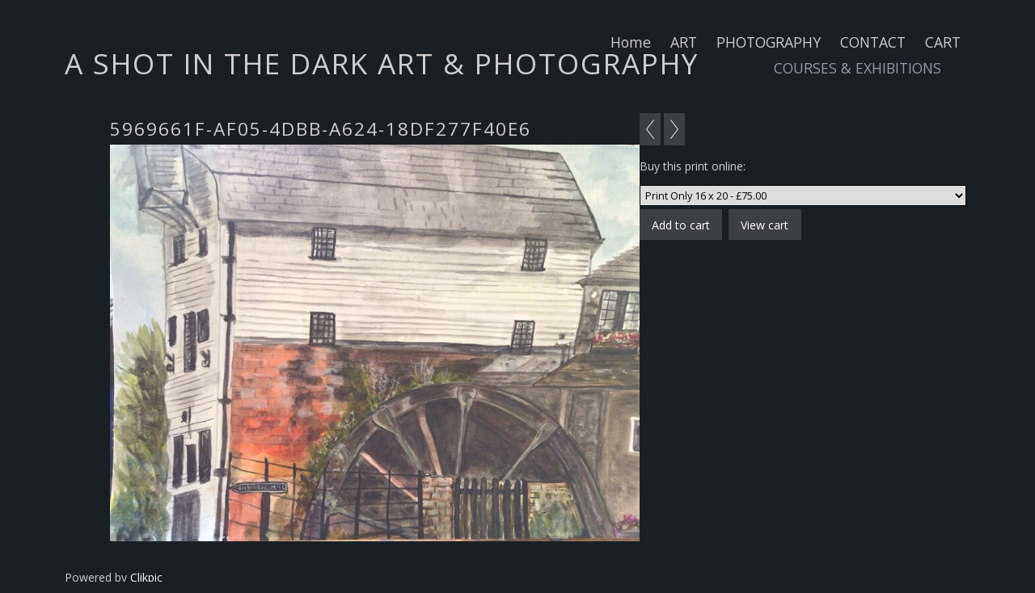

--- FILE ---
content_type: text/html
request_url: https://www.a-shot-in-the-dark.com/photo_16983337.html
body_size: 5289
content:
<!DOCTYPE html>
<html lang='en'>
<head>
 <title>A SHOT IN THE DARK ART &amp; PHOTOGRAPHY: 5969661f-af05-4dbb-a624-18df277f40e6</title>
 <meta name='a shot in the dark.com' content='Photographer in Bedfordshire, Weddings, Portraits, Commercial, Books &amp; photo&quot;s of seascapes, wildlife and Landscape, Based in Amptill, Hitchin, woburn, Flitwick Milton Keynes, and Bedford'>
 <meta name='robots' content='index,follow'>
 <meta name='viewport' content='width=device-width, initial-scale=1.0'>
 <meta name='rating' content='General'>
 <meta http-equiv='content-type' content='text/html; charset=utf-8'>
 <link rel='shortcut icon' href='https://amazon.clikpic.com/shotinthedark/images/VIRGINIA_SHOT_IN_THE_DARK_BUS.CARD_-_Copy_2.jpg'>
 <link rel='canonical' href='https://a-shot-in-the-dark.com/photo_16983337.html'>
 <link rel='stylesheet' href='style.css?c=959'>

</head>

<body class='col-MX section_section869174 action_view type_gallery content_16983337' id='body'>
<div id="ubercontainer" data-hasrows="0" data-cols="2" class="container"><div id="header" data-hasrows="0" data-cols="2" class="container hasContent"><div id="sitetitle" class="contentsection contentsection-title  scheme-title checkempty"><h1 class="sectiontitle sitetitle"><a href="index.html" class="imageLink">A SHOT IN THE DARK ART &amp; PHOTOGRAPHY</a></h1></div><div id="main_menu" class="contentsection contentsection-menu  useSlickNav"><ul class="menu horizontal useSlickNav" id="main_menu_menu"><li class="first"><a class="section_index action_index" href="index.html">Home</a></li><li><a class="section_section875625 action_index" href="section875625.html">ART</a><ul class="submenu menu vertical section_section875625 action_index useSlickNav" id="menu3_menu"><li id="contentsub_765648_menulink" class="first"><a class="section_section875625 content_765648 action_contentview" href="section875625_765648.html">AMALFI COAST</a></li><li id="contentsub_790054_menulink"><a class="section_section875625 content_790054 action_contentview" href="section875625_790054.html">STREET SCENES</a></li><li id="contentsub_765650_menulink"><a class="section_section875625 content_765650 action_contentview" href="section875625_765650.html">STILL LIFE</a></li><li id="contentsub_790053_menulink"><a class="section_section875625 content_790053 action_contentview" href="section875625_790053.html">FIGURATIVE</a></li><li id="contentsub_790055_menulink" class="last"><a class="section_section875625 content_790055 action_contentview" href="section875625_790055.html">PLACES</a></li></ul></li><li><a class="section_gallery action_index" href="gallery.html">PHOTOGRAPHY</a><ul class="submenu menu vertical section_gallery action_index useSlickNav" id="menu4_menu"><li id="contentsub_440189_menulink" class="first"><a class="section_gallery content_440189 action_contentview" href="gallery_440189.html">WATER</a></li><li id="contentsub_379322_menulink"><a class="section_gallery content_379322 action_contentview" href="gallery_379322.html">LAND</a></li><li id="contentsub_379801_menulink"><a class="section_gallery content_379801 action_contentview" href="gallery_379801.html">PORTRAITS</a></li><li id="contentsub_380348_menulink" class="last"><a class="section_gallery content_380348 action_contentview" href="gallery_380348.html"> Fine Art Child Portraiture</a></li></ul></li><li><a class="section_contactform action_index" href="contactform.html">CONTACT</a></li><li><a class="section_cart action_index" href="cart.html">CART</a></li><li><a class="section_section869174 action_index" href="section869174.html">COURSES &amp; EXHIBITIONS</a><ul class="submenu menu vertical section_section869174 action_index useSlickNav" id="menu7_menu"><li id="contentsub_755846_menulink" class="first"><a class="section_section869174 content_755846 action_contentview" href="section869174_755846.html">PAINTING &amp; ART COURSES </a></li><li id="contentsub_755847_menulink"><a class="section_section869174 content_755847 action_contentview" href="section869174_755847.html">PHOTOGRAPHY COURSES BEDFORDSHIRE</a></li><li id="contentsub_711048_menulink"><a class="section_section869174 content_711048 action_contentview" href="section869174_711048.html">COURSES </a></li><li id="contentsub_766147_menulink"><a class="section_section869174 content_766147 action_contentview" href="section869174_766147.html">EXHIBITONS</a></li><li id="contentsub_774606_menulink" class="last"><a class="section_section869174 content_774606 action_contentview" href="section869174_774606.html">CHRISTMAS CARDS</a></li></ul></li><li class="last"><a class="section_section833990 action_index" href="section833990.html"></a></li></ul></div></div><div id="content" class="expandHeightContainer container" data-hasrows="0" data-cols="2">
	
	

	<div id="content_body" class="subcol_wrap container" data-hasrows="0" data-cols="2">

		


		<div id="wrap" class="xcol_wrap container" data-hasrows="0" data-cols="2">
			<div id="maincol" data-hasrows="0" data-cols="2" class="container">
				<div id="maincol_top" data-hasrows="0" data-cols="2" class="container hasContent"><div id="photo_title" class="contentsection contentsection-title  scheme-littlehead scheme-title checkempty"><div class="replaceable_photo-photo_caption">5969661f-af05-4dbb-a624-18df277f40e6</div></div><div id="photo_photo" class="contentsection contentsection-photo clikAlign-flexi scheme-rotator"><div class="contentpadding "><div class="contentInner"><div id="imagePhoto_16983337" class="photo"><img class="mainphoto photo" src="https://amazon.clikpic.com/shotinthedark/images/5969661f-af05-4dbb-a624-18df277f40e6.JPG" id="mainPic" name="mainPic" alt="5969661f-af05-4dbb-a624-18df277f40e6"></div><div class="containerWrap"></div></div></div></div></div>
					
				
			</div>
			
			<div id="xcol" data-hasrows="0" data-cols="2" class="container hasContent"><div id="previousnext_container_photos" class="contentsection-container scheme-previousnext container hasContent" data-hasrows="0" data-cols="2"><div id="photo_previous" class="contentsection contentsection-button disable_client related-photo_photo action-goPrevious scheme-nav_button"><div class="button clearfix left"><a href="photo_16983336.html" class="imageLink"><span class="icon"><svg xmlns="http://www.w3.org/2000/svg" xmlns:xlink="http://www.w3.org/1999/xlink" version="1.1" x="0" y="0" viewbox="0 0 197.4 197.4" preserveaspectratio="none" xml:space="preserve" enable-background="new 0 0 197.402 197.402"><polygon points="146.88 197.4 45.26 98.7 146.88 0 152.15 5.42 56.11 98.7 152.15 191.98 " /></svg></span><span class="caption">Previous</span></a></div></div><div id="photo_next" class="contentsection contentsection-button disable_client related-photo_photo action-goNext scheme-nav_button scheme-pagination-right scheme-next"><div class="button clearfix right"><a href="photo_16983338.html" class="imageLink"><span class="icon"><svg xmlns="http://www.w3.org/2000/svg" xmlns:xlink="http://www.w3.org/1999/xlink" version="1.1" x="0" y="0" viewbox="0 0 223.413 223.413" preserveaspectratio="none" xml:space="preserve" enable-background="enable-background:new 0 0 223.413 223.413;"><polygon points="57.179,223.413 51.224,217.276 159.925,111.71 51.224,6.127 57.179,0 172.189,111.71" /></svg></span><span class="caption">Next</span></a></div></div></div><div id="photo_details" class="contentsection contentsection-general  checkempty"><div class="contentpadding "><div class="contentInner"><div class="replaceable_photo-details"><form id="paymentForm" style="margin:0px;border:0px;" name="paymentForm"><input type="hidden" name="site" value="SHOTINTHEDARK"><input type="hidden" name="item_number" value="16983337"><input type="hidden" name="item_type" value="photo"><input type="hidden" name="quantity" value="1"><p>Buy this print online:</p><select class="paymentlink field" name="item_option"><option value="78877" data-amount="75.00" data-option="Print Only 16 x 20">Print Only 16 x 20 - £75.00</option><option value="78872" data-amount="85.00" data-option="Acrylic Glass Wall Hanging Small ">Acrylic Glass Wall Hanging Small  - £85.00</option><option value="120350" data-amount="175.00" data-option="Acrylic Glass Wall Hanging medium">Acrylic Glass Wall Hanging medium - £175.00</option><option value="121854" data-amount="250.00" data-option="Acrylic Glass Wall Hanging Large">Acrylic Glass Wall Hanging Large - £250.00</option><option value="120791" data-amount="60.00" data-option="Watercolour Course The Stables Ampthill Bedfordshire ">Watercolour Course The Stables Ampthill Bedfordshire  - £60.00</option><option value="120792" data-amount="120.00" data-option="Photography Course">Photography Course - £120.00</option></select><div><input value="Add to cart" id="paymentAddButton" class="button" type="Button"><input value="View cart" id="paymentViewButton" class="button" type="Button" onclick="javascript:window.location='cart.html'"></div></form><div class="clearing">&nbsp;</div><div id="confirmContainer"><div id="paymentConfirm">Item added to cart</div></div></div></div></div></div></div>

		</div>
	
	</div>
	
	

</div><div id="footer" data-hasrows="0" data-cols="2" class="container hasContent">

<div id="footer_grid" class="contentsection-container fixedCols container hasContent" data-hasrows="0" data-cols="max"><div id="footer_gridgrid" class="grid fixedCols" data-cols="1"><div id="footer_left" class="contentsection-container container hasContent" data-hasrows="0" data-cols="2"><div id="poweredby" class="contentsection contentsection-text  contentsection-read_only checkempty"><div class="listitem first">Powered by <a target="_blank" title="" href="http://www.clikpic.com">Clikpic</a></div></div></div></div></div></div><div id="photo_popup" class="contentsection-popup_container container hasContent  position-absolute valign-top halign-center" data-hasrows="0" data-cols="2"><div id="photo_popup_photo" class="contentsection contentsection-photo clikAlign-Hshrink clikAlign-center clikAlign-Vshrink clikAlign-top scheme-rotator"><div class="contentpadding "><div class="contentInner"><div id="imagePhoto_16983337" class="photo"><img class="mainphoto photo" src="https://amazon.clikpic.com/shotinthedark/images/5969661f-af05-4dbb-a624-18df277f40e6.JPG" id="mainPic" name="mainPic" alt="5969661f-af05-4dbb-a624-18df277f40e6"></div><div class="containerWrap"></div></div></div></div><div id="photo_popup_next" class="contentsection contentsection-button disable_never scheme-nav_button scheme-popup_buttons scheme-next scheme-button_right"><div class="button clearfix right"><a href="" class="imageLink"><span class="icon"><svg xmlns="http://www.w3.org/2000/svg" xmlns:xlink="http://www.w3.org/1999/xlink" version="1.1" x="0" y="0" viewbox="0 0 223.413 223.413" preserveaspectratio="none" xml:space="preserve" enable-background="enable-background:new 0 0 223.413 223.413;"><polygon points="57.179,223.413 51.224,217.276 159.925,111.71 51.224,6.127 57.179,0 172.189,111.71" /></svg></span><span class="caption">Next</span></a></div></div><div id="photo_popup_previous" class="contentsection contentsection-button disable_never scheme-nav_button scheme-popup_buttons"><div class="button clearfix left"><a href="" class="imageLink"><span class="icon"><svg xmlns="http://www.w3.org/2000/svg" xmlns:xlink="http://www.w3.org/1999/xlink" version="1.1" x="0" y="0" viewbox="0 0 197.4 197.4" preserveaspectratio="none" xml:space="preserve" enable-background="new 0 0 197.402 197.402"><polygon points="146.88 197.4 45.26 98.7 146.88 0 152.15 5.42 56.11 98.7 152.15 191.98 " /></svg></span><span class="caption">Previous</span></a></div></div><div id="photo_popup_close" class="contentsection contentsection-button disable_never scheme-nav_button scheme-popup_buttons scheme-button_close"><div class="button clearfix left"><span class="icon"><svg version="1.1" xmlns="http://www.w3.org/2000/svg" xmlns:xlink="http://www.w3.org/1999/xlink" x="0px" y="0px" preserveaspectratio="none" width="357px" height="357px" viewbox="0 0 357 357" style="enable-background:new 0 0 357 357;" xml:space="preserve">
<polygon points="357,35.7 321.3,0 178.5,142.8 35.7,0 0,35.7 142.8,178.5 0,321.3 35.7,357 178.5,214.2 321.3,357 357,321.3 
214.2,178.5 		" />
</svg></span><span class="caption"></span></div></div><div id="photo_popup_title" class="contentsection contentsection-general  scheme-title"><div class="contentpadding "><div class="contentInner"><span class="replaceable replaceable_photo-caption"></span></div></div></div><div id="photo_popup_details" class="contentsection contentsection-general "><div class="contentpadding "><div class="contentInner"><div class="replaceable_photo-details"><form id="paymentForm" style="margin:0px;border:0px;" name="paymentForm"><input type="hidden" name="site" value="SHOTINTHEDARK"><input type="hidden" name="item_number" value="16983337"><input type="hidden" name="item_type" value="photo"><input type="hidden" name="quantity" value="1"><p>Buy this print online:</p><select class="paymentlink field" name="item_option"><option value="78877" data-amount="75.00" data-option="Print Only 16 x 20">Print Only 16 x 20 - £75.00</option><option value="78872" data-amount="85.00" data-option="Acrylic Glass Wall Hanging Small ">Acrylic Glass Wall Hanging Small  - £85.00</option><option value="120350" data-amount="175.00" data-option="Acrylic Glass Wall Hanging medium">Acrylic Glass Wall Hanging medium - £175.00</option><option value="121854" data-amount="250.00" data-option="Acrylic Glass Wall Hanging Large">Acrylic Glass Wall Hanging Large - £250.00</option><option value="120791" data-amount="60.00" data-option="Watercolour Course The Stables Ampthill Bedfordshire ">Watercolour Course The Stables Ampthill Bedfordshire  - £60.00</option><option value="120792" data-amount="120.00" data-option="Photography Course">Photography Course - £120.00</option></select><div><input value="Add to cart" id="paymentAddButton" class="button" type="Button"><input value="View cart" id="paymentViewButton" class="button" type="Button" onclick="javascript:window.location='cart.html'"></div></form><div class="clearing">&nbsp;</div><div id="confirmContainer"><div id="paymentConfirm">Item added to cart</div></div></div></div></div></div></div></div><div id="background"></div><script>
	 if( !('clik' in window) ) clik = {}; clik.viewports = [{"minwidth":0,"contentsections":{"photo_popup":{"position":"absolute","vertical":0,"orientation_h":"center","orientation_v":"top"},"photo_popup_next":{"position":"absolute","vertical":50,"horizontal":0,"orientation_h":"right","orientation_v":"top"},"photo_popup_close":{"position":"absolute","ownWidth":12,"vertical":3,"horizontal":3,"orientation_h":"right","orientation_v":"top"},"photo_popup_previous":{"position":"absolute","vertical":50,"horizontal":0,"orientation_h":"left","orientation_v":"top"},"main_menu":{"position":"absolute","vertical":0,"horizontal":0,"orientation_h":"right","orientation_v":"bottom"},"sitetitle":{"position":"absolute","vertical":0,"horizontal":0,"orientation_h":"left","orientation_v":"bottom"}},"xcol":1,"subcol":1,"name":"main","maxwidth":0},{"minwidth":0,"contentsections":{"main_menu":{"position":"static","ownWidth":"100%"},"sitetitle":{"position":"static"}},"xcol":0,"subcol":1,"name":"mid","maxwidth":980},{"minwidth":0,"contentsections":{"footer_center":{"ownWidth":"auto"},"footer_right":{"position":"static","ownWidth":"auto"},"footer_left":{"position":"static","ownWidth":"auto"},"sitetitle":{"position":"static"}},"xcol":0,"subcol":0,"name":"mobile","maxwidth":600}]; clik.getGalleryUrl = 'gallery-{galleries_id}.js'; clik.mobileThreshold = 600;
</script>
 <script src="//ajax.googleapis.com/ajax/libs/jquery/1.11.3/jquery.min.js"></script>
 <script src="/_common/_scripts/_min/jquery-migrate-1.2.1.min.js"></script>
 <script src="/_common/_scripts/_min/jquery.clikUtils_v7.190211.min.js"></script>
 <script src="/_common/_scripts/_min/clik.default.pack.js"></script>
 <script src="/_common/_scripts/_min/clik.cart.pack.js"></script>
 <script src="/_common/_scripts/_min/jquery.slicknav_v1.0.4.2.min.js"></script>
 <script src="/_common/_scripts/_min/jquery.clikCommon_v1.min.js"></script>
 <script src="/_common/_scripts/_min/jquery.clikPopup_2.2.min.js"></script>
 <script src="/_common/_scripts/_min/jquery.clikSlideshow_1.8.2.min.js"></script>
 <script src="/_common/_scripts/_min/jquery.clikMenu_v4.min.js"></script>
 <script src="/_common/_scripts/_min/mustache_2.2.1.min.js"></script>
 <script src="/_common/_scripts/_min/jquery.lightbox_me.min.js"></script>
 <script src="/_common/_scripts/_min/jquery.touchSwipe_v1.6.min.js"></script>
 <script src='./clikpic.js?c=959'></script>
 <script src='./payment.js?c=959'></script>
 <script src='./image_sets.js?c=959'></script>
 <script src='./gallery-755846.js?c=959'></script>
<script>
jQuery(document).ready(function(){
	$('#photo_popup').bind('initialiseContent', function(e){ 	if (!$(this).data('initialized')) { 		$(this).parent().clikAlign(true,true); 		
clik.rotator.init({"autoHidePanels":1,"useTouch":true,"adjustPanelWidth":false,"cropOutsidePadding":true,"touchThreshold":75,"showPanels":0,"stopOnHover":1,"initialTimeout":5000,"photoSpacing":10,"timeout":0,"element":"#photo_popup_photo div.photo","showControls":0,"updateHash":true,"relatedContentSections":"#photo_popup","updateHistory":false,"autoHideControls":false,"speed":1000,"updateDocumentTitle":false,"photoArray":"photos","keyControl":1,"cycle":true,"useNavImages":false,"transitionMode":"fade","randomiseAll":false,"randomise":true,"link":"next","touchFallbackToMouseEvents":false,"image_sets_id":"gallery"}); 		$(this).data('initialized',1); 	} 	$(this).parent().clikAlign(true,true); }); $('body').clikAlign(true,true);
$('#main_menu').find('>.menu').slicknav({"removeIds":false,"arrowPosition":"after","buttonIconAlign":"left","duration":300,"removeItems":".menuTitle","keepAClasses":true,"parentTag":"a","allowParentLinks":true,"closeOnClick":false,"removeStyles":false,"duplicate":true,"openedSymbol":"<svg \txmlns=\"http://www.w3.org/2000/svg\" version=\"1.1\" xml:space=\"preserve\" viewBox=\"0 0 20 20\" preserveAspectRatio=\"none\"><polygon points=\"0 0 20 0 10 17.32\"/></svg>","appendTo":"#header","nestedParentLinks":true,"showChildren":false,"label":"","easingClose":"swing","hamburgerIcon":"<svg xmlns=\"http://www.w3.org/2000/svg\" version=\"1.1\" x=\"0px\" y=\"0px\" viewBox=\"0 0 32 32\" preserveAspectRatio=\"none\" xml:space=\"preserve\" enable-background=\"new 0 0 32 32\"><path d=\"M4,10h24c1.104,0,2-0.896,2-2s-0.896-2-2-2H4C2.896,6,2,6.896,2,8S2.896,10,4,10z M28,14H4c-1.104,0-2,0.896-2,2  s0.896,2,2,2h24c1.104,0,2-0.896,2-2S29.104,14,28,14z M28,22H4c-1.104,0-2,0.896-2,2s0.896,2,2,2h24c1.104,0,2-0.896,2-2  S29.104,22,28,22z\"/></svg>","button_prependTo":"#header","listPosition":"normal","easingOpen":"swing","closedSymbol":"<svg \txmlns=\"http://www.w3.org/2000/svg\" version=\"1.1\" xml:space=\"preserve\" viewBox=\"0 0 20 20\" preserveAspectRatio=\"none\"><polygon points=\"0 0 0 20 17.32 10\"/></svg>","removeClasses":true});$('.slicknav-of-main_menu .slicknav_nav').menuHighlight('current').end(); $('#main_menu').find('>.menu').menuHighlight('current').end().clikMenu({"menu_submenus":true,"menu_opencurrent":false,"insertAfter":"self","submenuPosClass":"","menu_rollovermenus":false,"menu_hideothers":false,"menu_opencurrentparent":false});$('div.contentsection-submenu.submenus-of-main_menu').find('>.menu').menuHighlight('current').end().clikSubMenu({"menu_speed":300,"menu_opencurrent":false,"menu_orientation":"vertical","menu_subminwidth":0,"positionAtH":"left","menu_positioning":"relative","positionAtV":"bottom","menu_rollovermenus":false,"offsetH":0,"menu_animation":"opacity","menu_hideothers":false,"offsetV":0,"menu_opencurrentparent":false});
clik.rotator.init({"autoHidePanels":1,"useTouch":true,"adjustPanelWidth":false,"cropOutsidePadding":true,"touchThreshold":75,"showPanels":false,"stopOnHover":1,"initialTimeout":0,"photoSpacing":10,"timeout":0,"element":"#photo_photo div.photo","showControls":false,"updateHash":1,"relatedContentSections":"#photo_title,#photo_details,#location_text,#gallery_others,#photo_description","updateHistory":1,"autoHideControls":false,"speed":0,"updateDocumentTitle":1,"photoArray":"photos","keyControl":1,"cycle":true,"useNavImages":false,"transitionMode":"fade","randomiseAll":false,"randomise":true,"link":"next","touchFallbackToMouseEvents":false,"image_sets_id":"gallery"});
$("#photo_previous").on("click.clikAction",function(e){ $("#photo_photo").trigger("goPrevious"); return false;});
$("#photo_next").on("click.clikAction",function(e){ $("#photo_photo").trigger("goNext"); return false;});
$('#photo_popup').clikPopup({"classPrefix":"lb-photo_popup","autoHideControls":true,"cycle":false,"overlaySpeed":200,"popup":"#photo_popup","showOverlay":true,"appearEffect":"fadeIn","lightboxSpeed":200});
			
			(function(){
				var cs;
				$('#photo_popup')
				.hide().bind('open', function(e, options){
					cs = $(this).lightbox_me($.extend(
						{"classPrefix":"lb-photo_popup","autoHideControls":true,"cycle":false,"overlaySpeed":200,"popup":"#photo_popup","showOverlay":true,"appearEffect":"fadeIn","lightboxSpeed":200},
						options,
						{onLoad: function(){cs.trigger('initialiseContent');}}
					));
				})
				.undelegate('[id=photo_popup_close], a.close', 'click').delegate('[id=photo_popup_close], a.close', 'click', function(){
					cs.trigger('close');
					return false;
				})
				.trigger('popupInit');
			})();
$('#photo_popup_next a').bind('click.photoControl',function(){$('#photo_popup_photo').trigger('goNext'); return false;});
$('#photo_popup_previous a').bind('click.photoControl',function(){$('#photo_popup_photo').trigger('goPrevious'); return false;}); $('.inlineImage .imageLink').filter(function(){return $(this).find('img.popup').length}).clikPopup({ parentSelector : 'a.imageLink', inlineImageMode: true });$('body').delegate('a[data-cs]', 'click', function(){var cs = $(this).data('cs');$('#'+cs+'.contentsection-popup_container').trigger('open');return false;});
});
</script>
<img width='0' height='0' alt='' style='margin:0; height:0; width:0; padding:0; border:0;' src='counter.cfm?section=section869174&site=shotinthedark&type=gif'>

</body>
</html>


--- FILE ---
content_type: application/javascript
request_url: https://www.a-shot-in-the-dark.com/gallery-755846.js?c=959
body_size: 2852
content:
// Create the object of Photo objects for gallery 755846
if(!('photos' in window)){
	window.photos = {};
}
photos[17139761] = clik.newPhoto({"height":768,"section_code":"section869174","purchase_instruction":"","takendate":"","location":"","caption":"","galleries_id":755846,"server_id":68,"width":574,"paymentBuyLink":"<form id=\"paymentForm\" style=\"margin:0px;border:0px;\" name=\"paymentForm\"><input type=\"hidden\" name=\"site\" value=\"SHOTINTHEDARK\"><input type=\"hidden\" name=\"item_number\" value=\"17139761\"><input type=\"hidden\" name=\"item_type\" value=\"photo\"><input type=\"hidden\" name=\"quantity\" value=\"1\"><p>Buy this print online:</p><select class=\"paymentlink field\" name=\"item_option\"><option value=\"78877\" data-amount=\"75.00\" data-option=\"Print Only 16 x 20\">Print Only 16 x 20 - &pound;75.00</option><option value=\"78872\" data-amount=\"85.00\" data-option=\"Acrylic Glass Wall Hanging Small \">Acrylic Glass Wall Hanging Small  - &pound;85.00</option><option value=\"120350\" data-amount=\"175.00\" data-option=\"Acrylic Glass Wall Hanging medium\">Acrylic Glass Wall Hanging medium - &pound;175.00</option><option value=\"121854\" data-amount=\"250.00\" data-option=\"Acrylic Glass Wall Hanging Large\">Acrylic Glass Wall Hanging Large - &pound;250.00</option><option value=\"120791\" data-amount=\"60.00\" data-option=\"Watercolour Course The Stables Ampthill Bedfordshire \">Watercolour Course The Stables Ampthill Bedfordshire  - &pound;60.00</option><option value=\"120792\" data-amount=\"120.00\" data-option=\"Photography Course\">Photography Course - &pound;120.00</option></select><div><input value=\"Add to cart\" id=\"paymentAddButton\" class=\"button\" type=\"Button\"><input value=\"View cart\" id=\"paymentViewButton\" class=\"button\" type=\"Button\" onclick=\"javascript:window.location='cart.html'\"></div></form><div class=\"clearing\">&nbsp;</div><div id=\"confirmContainer\"><div id=\"paymentConfirm\">Item added to cart</div></div>","photo_ref":"Art class 2024","item_price":"","photographer":"","alt":"","id":"17139761","link":"photo_17139761.html","payment_groups_id":0,"description":"","src":"Art_Class.jpg","details":"<p class=\"field\"><strong>Ref:</strong> Art class 2024</p><form id=\"paymentForm\" style=\"margin:0px;border:0px;\" name=\"paymentForm\"><input type=\"hidden\" name=\"site\" value=\"SHOTINTHEDARK\"><input type=\"hidden\" name=\"item_number\" value=\"17139761\"><input type=\"hidden\" name=\"item_type\" value=\"photo\"><input type=\"hidden\" name=\"quantity\" value=\"1\"><p>Buy this print online:</p><select class=\"paymentlink field\" name=\"item_option\"><option value=\"78877\" data-amount=\"75.00\" data-option=\"Print Only 16 x 20\">Print Only 16 x 20 - &pound;75.00</option><option value=\"78872\" data-amount=\"85.00\" data-option=\"Acrylic Glass Wall Hanging Small \">Acrylic Glass Wall Hanging Small  - &pound;85.00</option><option value=\"120350\" data-amount=\"175.00\" data-option=\"Acrylic Glass Wall Hanging medium\">Acrylic Glass Wall Hanging medium - &pound;175.00</option><option value=\"121854\" data-amount=\"250.00\" data-option=\"Acrylic Glass Wall Hanging Large\">Acrylic Glass Wall Hanging Large - &pound;250.00</option><option value=\"120791\" data-amount=\"60.00\" data-option=\"Watercolour Course The Stables Ampthill Bedfordshire \">Watercolour Course The Stables Ampthill Bedfordshire  - &pound;60.00</option><option value=\"120792\" data-amount=\"120.00\" data-option=\"Photography Course\">Photography Course - &pound;120.00</option></select><div><input value=\"Add to cart\" id=\"paymentAddButton\" class=\"button\" type=\"Button\"><input value=\"View cart\" id=\"paymentViewButton\" class=\"button\" type=\"Button\" onclick=\"javascript:window.location='cart.html'\"></div></form><div class=\"clearing\">&nbsp;</div><div id=\"confirmContainer\"><div id=\"paymentConfirm\">Item added to cart</div></div>"}); 
photos[16983332] = clik.newPhoto({"height":600,"section_code":"section869174","purchase_instruction":"","takendate":"","location":"","caption":"2f513327-8b52-4ac7-8f96-616f800857e7","galleries_id":755846,"server_id":68,"width":800,"paymentBuyLink":"<form id=\"paymentForm\" style=\"margin:0px;border:0px;\" name=\"paymentForm\"><input type=\"hidden\" name=\"site\" value=\"SHOTINTHEDARK\"><input type=\"hidden\" name=\"item_number\" value=\"16983332\"><input type=\"hidden\" name=\"item_type\" value=\"photo\"><input type=\"hidden\" name=\"quantity\" value=\"1\"><p>Buy this print online:</p><select class=\"paymentlink field\" name=\"item_option\"><option value=\"78877\" data-amount=\"75.00\" data-option=\"Print Only 16 x 20\">Print Only 16 x 20 - &pound;75.00</option><option value=\"78872\" data-amount=\"85.00\" data-option=\"Acrylic Glass Wall Hanging Small \">Acrylic Glass Wall Hanging Small  - &pound;85.00</option><option value=\"120350\" data-amount=\"175.00\" data-option=\"Acrylic Glass Wall Hanging medium\">Acrylic Glass Wall Hanging medium - &pound;175.00</option><option value=\"121854\" data-amount=\"250.00\" data-option=\"Acrylic Glass Wall Hanging Large\">Acrylic Glass Wall Hanging Large - &pound;250.00</option><option value=\"120791\" data-amount=\"60.00\" data-option=\"Watercolour Course The Stables Ampthill Bedfordshire \">Watercolour Course The Stables Ampthill Bedfordshire  - &pound;60.00</option><option value=\"120792\" data-amount=\"120.00\" data-option=\"Photography Course\">Photography Course - &pound;120.00</option></select><div><input value=\"Add to cart\" id=\"paymentAddButton\" class=\"button\" type=\"Button\"><input value=\"View cart\" id=\"paymentViewButton\" class=\"button\" type=\"Button\" onclick=\"javascript:window.location='cart.html'\"></div></form><div class=\"clearing\">&nbsp;</div><div id=\"confirmContainer\"><div id=\"paymentConfirm\">Item added to cart</div></div>","photo_ref":"","item_price":"","photographer":"","alt":"2f513327-8b52-4ac7-8f96-616f800857e7","id":"16983332","link":"photo_16983332.html","payment_groups_id":0,"description":"","src":"2f513327-8b52-4ac7-8f96-616f800857e7.JPG","details":"<form id=\"paymentForm\" style=\"margin:0px;border:0px;\" name=\"paymentForm\"><input type=\"hidden\" name=\"site\" value=\"SHOTINTHEDARK\"><input type=\"hidden\" name=\"item_number\" value=\"16983332\"><input type=\"hidden\" name=\"item_type\" value=\"photo\"><input type=\"hidden\" name=\"quantity\" value=\"1\"><p>Buy this print online:</p><select class=\"paymentlink field\" name=\"item_option\"><option value=\"78877\" data-amount=\"75.00\" data-option=\"Print Only 16 x 20\">Print Only 16 x 20 - &pound;75.00</option><option value=\"78872\" data-amount=\"85.00\" data-option=\"Acrylic Glass Wall Hanging Small \">Acrylic Glass Wall Hanging Small  - &pound;85.00</option><option value=\"120350\" data-amount=\"175.00\" data-option=\"Acrylic Glass Wall Hanging medium\">Acrylic Glass Wall Hanging medium - &pound;175.00</option><option value=\"121854\" data-amount=\"250.00\" data-option=\"Acrylic Glass Wall Hanging Large\">Acrylic Glass Wall Hanging Large - &pound;250.00</option><option value=\"120791\" data-amount=\"60.00\" data-option=\"Watercolour Course The Stables Ampthill Bedfordshire \">Watercolour Course The Stables Ampthill Bedfordshire  - &pound;60.00</option><option value=\"120792\" data-amount=\"120.00\" data-option=\"Photography Course\">Photography Course - &pound;120.00</option></select><div><input value=\"Add to cart\" id=\"paymentAddButton\" class=\"button\" type=\"Button\"><input value=\"View cart\" id=\"paymentViewButton\" class=\"button\" type=\"Button\" onclick=\"javascript:window.location='cart.html'\"></div></form><div class=\"clearing\">&nbsp;</div><div id=\"confirmContainer\"><div id=\"paymentConfirm\">Item added to cart</div></div>"}); 
photos[16983333] = clik.newPhoto({"height":600,"section_code":"section869174","purchase_instruction":"","takendate":"","location":"","caption":"62d39bfb-ea45-4b7a-b59c-304034d7eca3","galleries_id":755846,"server_id":68,"width":800,"paymentBuyLink":"<form id=\"paymentForm\" style=\"margin:0px;border:0px;\" name=\"paymentForm\"><input type=\"hidden\" name=\"site\" value=\"SHOTINTHEDARK\"><input type=\"hidden\" name=\"item_number\" value=\"16983333\"><input type=\"hidden\" name=\"item_type\" value=\"photo\"><input type=\"hidden\" name=\"quantity\" value=\"1\"><p>Buy this print online:</p><select class=\"paymentlink field\" name=\"item_option\"><option value=\"78877\" data-amount=\"75.00\" data-option=\"Print Only 16 x 20\">Print Only 16 x 20 - &pound;75.00</option><option value=\"78872\" data-amount=\"85.00\" data-option=\"Acrylic Glass Wall Hanging Small \">Acrylic Glass Wall Hanging Small  - &pound;85.00</option><option value=\"120350\" data-amount=\"175.00\" data-option=\"Acrylic Glass Wall Hanging medium\">Acrylic Glass Wall Hanging medium - &pound;175.00</option><option value=\"121854\" data-amount=\"250.00\" data-option=\"Acrylic Glass Wall Hanging Large\">Acrylic Glass Wall Hanging Large - &pound;250.00</option><option value=\"120791\" data-amount=\"60.00\" data-option=\"Watercolour Course The Stables Ampthill Bedfordshire \">Watercolour Course The Stables Ampthill Bedfordshire  - &pound;60.00</option><option value=\"120792\" data-amount=\"120.00\" data-option=\"Photography Course\">Photography Course - &pound;120.00</option></select><div><input value=\"Add to cart\" id=\"paymentAddButton\" class=\"button\" type=\"Button\"><input value=\"View cart\" id=\"paymentViewButton\" class=\"button\" type=\"Button\" onclick=\"javascript:window.location='cart.html'\"></div></form><div class=\"clearing\">&nbsp;</div><div id=\"confirmContainer\"><div id=\"paymentConfirm\">Item added to cart</div></div>","photo_ref":"","item_price":"","photographer":"","alt":"62d39bfb-ea45-4b7a-b59c-304034d7eca3","id":"16983333","link":"photo_16983333.html","payment_groups_id":0,"description":"","src":"62d39bfb-ea45-4b7a-b59c-304034d7eca3.JPG","details":"<form id=\"paymentForm\" style=\"margin:0px;border:0px;\" name=\"paymentForm\"><input type=\"hidden\" name=\"site\" value=\"SHOTINTHEDARK\"><input type=\"hidden\" name=\"item_number\" value=\"16983333\"><input type=\"hidden\" name=\"item_type\" value=\"photo\"><input type=\"hidden\" name=\"quantity\" value=\"1\"><p>Buy this print online:</p><select class=\"paymentlink field\" name=\"item_option\"><option value=\"78877\" data-amount=\"75.00\" data-option=\"Print Only 16 x 20\">Print Only 16 x 20 - &pound;75.00</option><option value=\"78872\" data-amount=\"85.00\" data-option=\"Acrylic Glass Wall Hanging Small \">Acrylic Glass Wall Hanging Small  - &pound;85.00</option><option value=\"120350\" data-amount=\"175.00\" data-option=\"Acrylic Glass Wall Hanging medium\">Acrylic Glass Wall Hanging medium - &pound;175.00</option><option value=\"121854\" data-amount=\"250.00\" data-option=\"Acrylic Glass Wall Hanging Large\">Acrylic Glass Wall Hanging Large - &pound;250.00</option><option value=\"120791\" data-amount=\"60.00\" data-option=\"Watercolour Course The Stables Ampthill Bedfordshire \">Watercolour Course The Stables Ampthill Bedfordshire  - &pound;60.00</option><option value=\"120792\" data-amount=\"120.00\" data-option=\"Photography Course\">Photography Course - &pound;120.00</option></select><div><input value=\"Add to cart\" id=\"paymentAddButton\" class=\"button\" type=\"Button\"><input value=\"View cart\" id=\"paymentViewButton\" class=\"button\" type=\"Button\" onclick=\"javascript:window.location='cart.html'\"></div></form><div class=\"clearing\">&nbsp;</div><div id=\"confirmContainer\"><div id=\"paymentConfirm\">Item added to cart</div></div>"}); 
photos[16983334] = clik.newPhoto({"height":450,"section_code":"section869174","purchase_instruction":"","takendate":"","location":"","caption":"650b6586-e879-4f89-8930-69534580d75b","galleries_id":755846,"server_id":68,"width":800,"paymentBuyLink":"<form id=\"paymentForm\" style=\"margin:0px;border:0px;\" name=\"paymentForm\"><input type=\"hidden\" name=\"site\" value=\"SHOTINTHEDARK\"><input type=\"hidden\" name=\"item_number\" value=\"16983334\"><input type=\"hidden\" name=\"item_type\" value=\"photo\"><input type=\"hidden\" name=\"quantity\" value=\"1\"><p>Buy this print online:</p><select class=\"paymentlink field\" name=\"item_option\"><option value=\"78877\" data-amount=\"75.00\" data-option=\"Print Only 16 x 20\">Print Only 16 x 20 - &pound;75.00</option><option value=\"78872\" data-amount=\"85.00\" data-option=\"Acrylic Glass Wall Hanging Small \">Acrylic Glass Wall Hanging Small  - &pound;85.00</option><option value=\"120350\" data-amount=\"175.00\" data-option=\"Acrylic Glass Wall Hanging medium\">Acrylic Glass Wall Hanging medium - &pound;175.00</option><option value=\"121854\" data-amount=\"250.00\" data-option=\"Acrylic Glass Wall Hanging Large\">Acrylic Glass Wall Hanging Large - &pound;250.00</option><option value=\"120791\" data-amount=\"60.00\" data-option=\"Watercolour Course The Stables Ampthill Bedfordshire \">Watercolour Course The Stables Ampthill Bedfordshire  - &pound;60.00</option><option value=\"120792\" data-amount=\"120.00\" data-option=\"Photography Course\">Photography Course - &pound;120.00</option></select><div><input value=\"Add to cart\" id=\"paymentAddButton\" class=\"button\" type=\"Button\"><input value=\"View cart\" id=\"paymentViewButton\" class=\"button\" type=\"Button\" onclick=\"javascript:window.location='cart.html'\"></div></form><div class=\"clearing\">&nbsp;</div><div id=\"confirmContainer\"><div id=\"paymentConfirm\">Item added to cart</div></div>","photo_ref":"","item_price":"","photographer":"","alt":"650b6586-e879-4f89-8930-69534580d75b","id":"16983334","link":"photo_16983334.html","payment_groups_id":0,"description":"","src":"650b6586-e879-4f89-8930-69534580d75b.JPG","details":"<form id=\"paymentForm\" style=\"margin:0px;border:0px;\" name=\"paymentForm\"><input type=\"hidden\" name=\"site\" value=\"SHOTINTHEDARK\"><input type=\"hidden\" name=\"item_number\" value=\"16983334\"><input type=\"hidden\" name=\"item_type\" value=\"photo\"><input type=\"hidden\" name=\"quantity\" value=\"1\"><p>Buy this print online:</p><select class=\"paymentlink field\" name=\"item_option\"><option value=\"78877\" data-amount=\"75.00\" data-option=\"Print Only 16 x 20\">Print Only 16 x 20 - &pound;75.00</option><option value=\"78872\" data-amount=\"85.00\" data-option=\"Acrylic Glass Wall Hanging Small \">Acrylic Glass Wall Hanging Small  - &pound;85.00</option><option value=\"120350\" data-amount=\"175.00\" data-option=\"Acrylic Glass Wall Hanging medium\">Acrylic Glass Wall Hanging medium - &pound;175.00</option><option value=\"121854\" data-amount=\"250.00\" data-option=\"Acrylic Glass Wall Hanging Large\">Acrylic Glass Wall Hanging Large - &pound;250.00</option><option value=\"120791\" data-amount=\"60.00\" data-option=\"Watercolour Course The Stables Ampthill Bedfordshire \">Watercolour Course The Stables Ampthill Bedfordshire  - &pound;60.00</option><option value=\"120792\" data-amount=\"120.00\" data-option=\"Photography Course\">Photography Course - &pound;120.00</option></select><div><input value=\"Add to cart\" id=\"paymentAddButton\" class=\"button\" type=\"Button\"><input value=\"View cart\" id=\"paymentViewButton\" class=\"button\" type=\"Button\" onclick=\"javascript:window.location='cart.html'\"></div></form><div class=\"clearing\">&nbsp;</div><div id=\"confirmContainer\"><div id=\"paymentConfirm\">Item added to cart</div></div>"}); 
photos[16983335] = clik.newPhoto({"height":600,"section_code":"section869174","purchase_instruction":"","takendate":"","location":"","caption":"3832f967-fc1d-4fd2-af40-741ff9b65db7","galleries_id":755846,"server_id":68,"width":800,"paymentBuyLink":"<form id=\"paymentForm\" style=\"margin:0px;border:0px;\" name=\"paymentForm\"><input type=\"hidden\" name=\"site\" value=\"SHOTINTHEDARK\"><input type=\"hidden\" name=\"item_number\" value=\"16983335\"><input type=\"hidden\" name=\"item_type\" value=\"photo\"><input type=\"hidden\" name=\"quantity\" value=\"1\"><p>Buy this print online:</p><select class=\"paymentlink field\" name=\"item_option\"><option value=\"78877\" data-amount=\"75.00\" data-option=\"Print Only 16 x 20\">Print Only 16 x 20 - &pound;75.00</option><option value=\"78872\" data-amount=\"85.00\" data-option=\"Acrylic Glass Wall Hanging Small \">Acrylic Glass Wall Hanging Small  - &pound;85.00</option><option value=\"120350\" data-amount=\"175.00\" data-option=\"Acrylic Glass Wall Hanging medium\">Acrylic Glass Wall Hanging medium - &pound;175.00</option><option value=\"121854\" data-amount=\"250.00\" data-option=\"Acrylic Glass Wall Hanging Large\">Acrylic Glass Wall Hanging Large - &pound;250.00</option><option value=\"120791\" data-amount=\"60.00\" data-option=\"Watercolour Course The Stables Ampthill Bedfordshire \">Watercolour Course The Stables Ampthill Bedfordshire  - &pound;60.00</option><option value=\"120792\" data-amount=\"120.00\" data-option=\"Photography Course\">Photography Course - &pound;120.00</option></select><div><input value=\"Add to cart\" id=\"paymentAddButton\" class=\"button\" type=\"Button\"><input value=\"View cart\" id=\"paymentViewButton\" class=\"button\" type=\"Button\" onclick=\"javascript:window.location='cart.html'\"></div></form><div class=\"clearing\">&nbsp;</div><div id=\"confirmContainer\"><div id=\"paymentConfirm\">Item added to cart</div></div>","photo_ref":"","item_price":"","photographer":"","alt":"3832f967-fc1d-4fd2-af40-741ff9b65db7","id":"16983335","link":"photo_16983335.html","payment_groups_id":0,"description":"","src":"3832f967-fc1d-4fd2-af40-741ff9b65db7.JPG","details":"<form id=\"paymentForm\" style=\"margin:0px;border:0px;\" name=\"paymentForm\"><input type=\"hidden\" name=\"site\" value=\"SHOTINTHEDARK\"><input type=\"hidden\" name=\"item_number\" value=\"16983335\"><input type=\"hidden\" name=\"item_type\" value=\"photo\"><input type=\"hidden\" name=\"quantity\" value=\"1\"><p>Buy this print online:</p><select class=\"paymentlink field\" name=\"item_option\"><option value=\"78877\" data-amount=\"75.00\" data-option=\"Print Only 16 x 20\">Print Only 16 x 20 - &pound;75.00</option><option value=\"78872\" data-amount=\"85.00\" data-option=\"Acrylic Glass Wall Hanging Small \">Acrylic Glass Wall Hanging Small  - &pound;85.00</option><option value=\"120350\" data-amount=\"175.00\" data-option=\"Acrylic Glass Wall Hanging medium\">Acrylic Glass Wall Hanging medium - &pound;175.00</option><option value=\"121854\" data-amount=\"250.00\" data-option=\"Acrylic Glass Wall Hanging Large\">Acrylic Glass Wall Hanging Large - &pound;250.00</option><option value=\"120791\" data-amount=\"60.00\" data-option=\"Watercolour Course The Stables Ampthill Bedfordshire \">Watercolour Course The Stables Ampthill Bedfordshire  - &pound;60.00</option><option value=\"120792\" data-amount=\"120.00\" data-option=\"Photography Course\">Photography Course - &pound;120.00</option></select><div><input value=\"Add to cart\" id=\"paymentAddButton\" class=\"button\" type=\"Button\"><input value=\"View cart\" id=\"paymentViewButton\" class=\"button\" type=\"Button\" onclick=\"javascript:window.location='cart.html'\"></div></form><div class=\"clearing\">&nbsp;</div><div id=\"confirmContainer\"><div id=\"paymentConfirm\">Item added to cart</div></div>"}); 
photos[16983336] = clik.newPhoto({"height":600,"section_code":"section869174","purchase_instruction":"","takendate":"","location":"","caption":"20324f46-6fcf-46e7-8fea-182717dc4cf4","galleries_id":755846,"server_id":68,"width":800,"paymentBuyLink":"<form id=\"paymentForm\" style=\"margin:0px;border:0px;\" name=\"paymentForm\"><input type=\"hidden\" name=\"site\" value=\"SHOTINTHEDARK\"><input type=\"hidden\" name=\"item_number\" value=\"16983336\"><input type=\"hidden\" name=\"item_type\" value=\"photo\"><input type=\"hidden\" name=\"quantity\" value=\"1\"><p>Buy this print online:</p><select class=\"paymentlink field\" name=\"item_option\"><option value=\"78877\" data-amount=\"75.00\" data-option=\"Print Only 16 x 20\">Print Only 16 x 20 - &pound;75.00</option><option value=\"78872\" data-amount=\"85.00\" data-option=\"Acrylic Glass Wall Hanging Small \">Acrylic Glass Wall Hanging Small  - &pound;85.00</option><option value=\"120350\" data-amount=\"175.00\" data-option=\"Acrylic Glass Wall Hanging medium\">Acrylic Glass Wall Hanging medium - &pound;175.00</option><option value=\"121854\" data-amount=\"250.00\" data-option=\"Acrylic Glass Wall Hanging Large\">Acrylic Glass Wall Hanging Large - &pound;250.00</option><option value=\"120791\" data-amount=\"60.00\" data-option=\"Watercolour Course The Stables Ampthill Bedfordshire \">Watercolour Course The Stables Ampthill Bedfordshire  - &pound;60.00</option><option value=\"120792\" data-amount=\"120.00\" data-option=\"Photography Course\">Photography Course - &pound;120.00</option></select><div><input value=\"Add to cart\" id=\"paymentAddButton\" class=\"button\" type=\"Button\"><input value=\"View cart\" id=\"paymentViewButton\" class=\"button\" type=\"Button\" onclick=\"javascript:window.location='cart.html'\"></div></form><div class=\"clearing\">&nbsp;</div><div id=\"confirmContainer\"><div id=\"paymentConfirm\">Item added to cart</div></div>","photo_ref":"","item_price":"","photographer":"","alt":"20324f46-6fcf-46e7-8fea-182717dc4cf4","id":"16983336","link":"photo_16983336.html","payment_groups_id":0,"description":"","src":"20324f46-6fcf-46e7-8fea-182717dc4cf4.JPG","details":"<form id=\"paymentForm\" style=\"margin:0px;border:0px;\" name=\"paymentForm\"><input type=\"hidden\" name=\"site\" value=\"SHOTINTHEDARK\"><input type=\"hidden\" name=\"item_number\" value=\"16983336\"><input type=\"hidden\" name=\"item_type\" value=\"photo\"><input type=\"hidden\" name=\"quantity\" value=\"1\"><p>Buy this print online:</p><select class=\"paymentlink field\" name=\"item_option\"><option value=\"78877\" data-amount=\"75.00\" data-option=\"Print Only 16 x 20\">Print Only 16 x 20 - &pound;75.00</option><option value=\"78872\" data-amount=\"85.00\" data-option=\"Acrylic Glass Wall Hanging Small \">Acrylic Glass Wall Hanging Small  - &pound;85.00</option><option value=\"120350\" data-amount=\"175.00\" data-option=\"Acrylic Glass Wall Hanging medium\">Acrylic Glass Wall Hanging medium - &pound;175.00</option><option value=\"121854\" data-amount=\"250.00\" data-option=\"Acrylic Glass Wall Hanging Large\">Acrylic Glass Wall Hanging Large - &pound;250.00</option><option value=\"120791\" data-amount=\"60.00\" data-option=\"Watercolour Course The Stables Ampthill Bedfordshire \">Watercolour Course The Stables Ampthill Bedfordshire  - &pound;60.00</option><option value=\"120792\" data-amount=\"120.00\" data-option=\"Photography Course\">Photography Course - &pound;120.00</option></select><div><input value=\"Add to cart\" id=\"paymentAddButton\" class=\"button\" type=\"Button\"><input value=\"View cart\" id=\"paymentViewButton\" class=\"button\" type=\"Button\" onclick=\"javascript:window.location='cart.html'\"></div></form><div class=\"clearing\">&nbsp;</div><div id=\"confirmContainer\"><div id=\"paymentConfirm\">Item added to cart</div></div>"}); 
photos[16983337] = clik.newPhoto({"height":600,"section_code":"section869174","purchase_instruction":"","takendate":"","location":"","caption":"5969661f-af05-4dbb-a624-18df277f40e6","galleries_id":755846,"server_id":68,"width":800,"paymentBuyLink":"<form id=\"paymentForm\" style=\"margin:0px;border:0px;\" name=\"paymentForm\"><input type=\"hidden\" name=\"site\" value=\"SHOTINTHEDARK\"><input type=\"hidden\" name=\"item_number\" value=\"16983337\"><input type=\"hidden\" name=\"item_type\" value=\"photo\"><input type=\"hidden\" name=\"quantity\" value=\"1\"><p>Buy this print online:</p><select class=\"paymentlink field\" name=\"item_option\"><option value=\"78877\" data-amount=\"75.00\" data-option=\"Print Only 16 x 20\">Print Only 16 x 20 - &pound;75.00</option><option value=\"78872\" data-amount=\"85.00\" data-option=\"Acrylic Glass Wall Hanging Small \">Acrylic Glass Wall Hanging Small  - &pound;85.00</option><option value=\"120350\" data-amount=\"175.00\" data-option=\"Acrylic Glass Wall Hanging medium\">Acrylic Glass Wall Hanging medium - &pound;175.00</option><option value=\"121854\" data-amount=\"250.00\" data-option=\"Acrylic Glass Wall Hanging Large\">Acrylic Glass Wall Hanging Large - &pound;250.00</option><option value=\"120791\" data-amount=\"60.00\" data-option=\"Watercolour Course The Stables Ampthill Bedfordshire \">Watercolour Course The Stables Ampthill Bedfordshire  - &pound;60.00</option><option value=\"120792\" data-amount=\"120.00\" data-option=\"Photography Course\">Photography Course - &pound;120.00</option></select><div><input value=\"Add to cart\" id=\"paymentAddButton\" class=\"button\" type=\"Button\"><input value=\"View cart\" id=\"paymentViewButton\" class=\"button\" type=\"Button\" onclick=\"javascript:window.location='cart.html'\"></div></form><div class=\"clearing\">&nbsp;</div><div id=\"confirmContainer\"><div id=\"paymentConfirm\">Item added to cart</div></div>","photo_ref":"","item_price":"","photographer":"","alt":"5969661f-af05-4dbb-a624-18df277f40e6","id":"16983337","link":"photo_16983337.html","payment_groups_id":0,"description":"","src":"5969661f-af05-4dbb-a624-18df277f40e6.JPG","details":"<form id=\"paymentForm\" style=\"margin:0px;border:0px;\" name=\"paymentForm\"><input type=\"hidden\" name=\"site\" value=\"SHOTINTHEDARK\"><input type=\"hidden\" name=\"item_number\" value=\"16983337\"><input type=\"hidden\" name=\"item_type\" value=\"photo\"><input type=\"hidden\" name=\"quantity\" value=\"1\"><p>Buy this print online:</p><select class=\"paymentlink field\" name=\"item_option\"><option value=\"78877\" data-amount=\"75.00\" data-option=\"Print Only 16 x 20\">Print Only 16 x 20 - &pound;75.00</option><option value=\"78872\" data-amount=\"85.00\" data-option=\"Acrylic Glass Wall Hanging Small \">Acrylic Glass Wall Hanging Small  - &pound;85.00</option><option value=\"120350\" data-amount=\"175.00\" data-option=\"Acrylic Glass Wall Hanging medium\">Acrylic Glass Wall Hanging medium - &pound;175.00</option><option value=\"121854\" data-amount=\"250.00\" data-option=\"Acrylic Glass Wall Hanging Large\">Acrylic Glass Wall Hanging Large - &pound;250.00</option><option value=\"120791\" data-amount=\"60.00\" data-option=\"Watercolour Course The Stables Ampthill Bedfordshire \">Watercolour Course The Stables Ampthill Bedfordshire  - &pound;60.00</option><option value=\"120792\" data-amount=\"120.00\" data-option=\"Photography Course\">Photography Course - &pound;120.00</option></select><div><input value=\"Add to cart\" id=\"paymentAddButton\" class=\"button\" type=\"Button\"><input value=\"View cart\" id=\"paymentViewButton\" class=\"button\" type=\"Button\" onclick=\"javascript:window.location='cart.html'\"></div></form><div class=\"clearing\">&nbsp;</div><div id=\"confirmContainer\"><div id=\"paymentConfirm\">Item added to cart</div></div>"}); 
photos[16983338] = clik.newPhoto({"height":800,"section_code":"section869174","purchase_instruction":"","takendate":"","location":"","caption":"b927b26b-80ef-4736-9c21-91d38efa772b","galleries_id":755846,"server_id":68,"width":600,"paymentBuyLink":"<form id=\"paymentForm\" style=\"margin:0px;border:0px;\" name=\"paymentForm\"><input type=\"hidden\" name=\"site\" value=\"SHOTINTHEDARK\"><input type=\"hidden\" name=\"item_number\" value=\"16983338\"><input type=\"hidden\" name=\"item_type\" value=\"photo\"><input type=\"hidden\" name=\"quantity\" value=\"1\"><p>Buy this print online:</p><select class=\"paymentlink field\" name=\"item_option\"><option value=\"78877\" data-amount=\"75.00\" data-option=\"Print Only 16 x 20\">Print Only 16 x 20 - &pound;75.00</option><option value=\"78872\" data-amount=\"85.00\" data-option=\"Acrylic Glass Wall Hanging Small \">Acrylic Glass Wall Hanging Small  - &pound;85.00</option><option value=\"120350\" data-amount=\"175.00\" data-option=\"Acrylic Glass Wall Hanging medium\">Acrylic Glass Wall Hanging medium - &pound;175.00</option><option value=\"121854\" data-amount=\"250.00\" data-option=\"Acrylic Glass Wall Hanging Large\">Acrylic Glass Wall Hanging Large - &pound;250.00</option><option value=\"120791\" data-amount=\"60.00\" data-option=\"Watercolour Course The Stables Ampthill Bedfordshire \">Watercolour Course The Stables Ampthill Bedfordshire  - &pound;60.00</option><option value=\"120792\" data-amount=\"120.00\" data-option=\"Photography Course\">Photography Course - &pound;120.00</option></select><div><input value=\"Add to cart\" id=\"paymentAddButton\" class=\"button\" type=\"Button\"><input value=\"View cart\" id=\"paymentViewButton\" class=\"button\" type=\"Button\" onclick=\"javascript:window.location='cart.html'\"></div></form><div class=\"clearing\">&nbsp;</div><div id=\"confirmContainer\"><div id=\"paymentConfirm\">Item added to cart</div></div>","photo_ref":"","item_price":"","photographer":"","alt":"b927b26b-80ef-4736-9c21-91d38efa772b","id":"16983338","link":"photo_16983338.html","payment_groups_id":0,"description":"","src":"b927b26b-80ef-4736-9c21-91d38efa772b.JPG","details":"<form id=\"paymentForm\" style=\"margin:0px;border:0px;\" name=\"paymentForm\"><input type=\"hidden\" name=\"site\" value=\"SHOTINTHEDARK\"><input type=\"hidden\" name=\"item_number\" value=\"16983338\"><input type=\"hidden\" name=\"item_type\" value=\"photo\"><input type=\"hidden\" name=\"quantity\" value=\"1\"><p>Buy this print online:</p><select class=\"paymentlink field\" name=\"item_option\"><option value=\"78877\" data-amount=\"75.00\" data-option=\"Print Only 16 x 20\">Print Only 16 x 20 - &pound;75.00</option><option value=\"78872\" data-amount=\"85.00\" data-option=\"Acrylic Glass Wall Hanging Small \">Acrylic Glass Wall Hanging Small  - &pound;85.00</option><option value=\"120350\" data-amount=\"175.00\" data-option=\"Acrylic Glass Wall Hanging medium\">Acrylic Glass Wall Hanging medium - &pound;175.00</option><option value=\"121854\" data-amount=\"250.00\" data-option=\"Acrylic Glass Wall Hanging Large\">Acrylic Glass Wall Hanging Large - &pound;250.00</option><option value=\"120791\" data-amount=\"60.00\" data-option=\"Watercolour Course The Stables Ampthill Bedfordshire \">Watercolour Course The Stables Ampthill Bedfordshire  - &pound;60.00</option><option value=\"120792\" data-amount=\"120.00\" data-option=\"Photography Course\">Photography Course - &pound;120.00</option></select><div><input value=\"Add to cart\" id=\"paymentAddButton\" class=\"button\" type=\"Button\"><input value=\"View cart\" id=\"paymentViewButton\" class=\"button\" type=\"Button\" onclick=\"javascript:window.location='cart.html'\"></div></form><div class=\"clearing\">&nbsp;</div><div id=\"confirmContainer\"><div id=\"paymentConfirm\">Item added to cart</div></div>"}); 
photos[16983339] = clik.newPhoto({"height":800,"section_code":"section869174","purchase_instruction":"","takendate":"","location":"","caption":"c47c266e-3ab5-4043-9bdd-120e6131926d","galleries_id":755846,"server_id":68,"width":600,"paymentBuyLink":"<form id=\"paymentForm\" style=\"margin:0px;border:0px;\" name=\"paymentForm\"><input type=\"hidden\" name=\"site\" value=\"SHOTINTHEDARK\"><input type=\"hidden\" name=\"item_number\" value=\"16983339\"><input type=\"hidden\" name=\"item_type\" value=\"photo\"><input type=\"hidden\" name=\"quantity\" value=\"1\"><p>Buy this print online:</p><select class=\"paymentlink field\" name=\"item_option\"><option value=\"78877\" data-amount=\"75.00\" data-option=\"Print Only 16 x 20\">Print Only 16 x 20 - &pound;75.00</option><option value=\"78872\" data-amount=\"85.00\" data-option=\"Acrylic Glass Wall Hanging Small \">Acrylic Glass Wall Hanging Small  - &pound;85.00</option><option value=\"120350\" data-amount=\"175.00\" data-option=\"Acrylic Glass Wall Hanging medium\">Acrylic Glass Wall Hanging medium - &pound;175.00</option><option value=\"121854\" data-amount=\"250.00\" data-option=\"Acrylic Glass Wall Hanging Large\">Acrylic Glass Wall Hanging Large - &pound;250.00</option><option value=\"120791\" data-amount=\"60.00\" data-option=\"Watercolour Course The Stables Ampthill Bedfordshire \">Watercolour Course The Stables Ampthill Bedfordshire  - &pound;60.00</option><option value=\"120792\" data-amount=\"120.00\" data-option=\"Photography Course\">Photography Course - &pound;120.00</option></select><div><input value=\"Add to cart\" id=\"paymentAddButton\" class=\"button\" type=\"Button\"><input value=\"View cart\" id=\"paymentViewButton\" class=\"button\" type=\"Button\" onclick=\"javascript:window.location='cart.html'\"></div></form><div class=\"clearing\">&nbsp;</div><div id=\"confirmContainer\"><div id=\"paymentConfirm\">Item added to cart</div></div>","photo_ref":"","item_price":"","photographer":"","alt":"c47c266e-3ab5-4043-9bdd-120e6131926d","id":"16983339","link":"photo_16983339.html","payment_groups_id":0,"description":"","src":"c47c266e-3ab5-4043-9bdd-120e6131926d.JPG","details":"<form id=\"paymentForm\" style=\"margin:0px;border:0px;\" name=\"paymentForm\"><input type=\"hidden\" name=\"site\" value=\"SHOTINTHEDARK\"><input type=\"hidden\" name=\"item_number\" value=\"16983339\"><input type=\"hidden\" name=\"item_type\" value=\"photo\"><input type=\"hidden\" name=\"quantity\" value=\"1\"><p>Buy this print online:</p><select class=\"paymentlink field\" name=\"item_option\"><option value=\"78877\" data-amount=\"75.00\" data-option=\"Print Only 16 x 20\">Print Only 16 x 20 - &pound;75.00</option><option value=\"78872\" data-amount=\"85.00\" data-option=\"Acrylic Glass Wall Hanging Small \">Acrylic Glass Wall Hanging Small  - &pound;85.00</option><option value=\"120350\" data-amount=\"175.00\" data-option=\"Acrylic Glass Wall Hanging medium\">Acrylic Glass Wall Hanging medium - &pound;175.00</option><option value=\"121854\" data-amount=\"250.00\" data-option=\"Acrylic Glass Wall Hanging Large\">Acrylic Glass Wall Hanging Large - &pound;250.00</option><option value=\"120791\" data-amount=\"60.00\" data-option=\"Watercolour Course The Stables Ampthill Bedfordshire \">Watercolour Course The Stables Ampthill Bedfordshire  - &pound;60.00</option><option value=\"120792\" data-amount=\"120.00\" data-option=\"Photography Course\">Photography Course - &pound;120.00</option></select><div><input value=\"Add to cart\" id=\"paymentAddButton\" class=\"button\" type=\"Button\"><input value=\"View cart\" id=\"paymentViewButton\" class=\"button\" type=\"Button\" onclick=\"javascript:window.location='cart.html'\"></div></form><div class=\"clearing\">&nbsp;</div><div id=\"confirmContainer\"><div id=\"paymentConfirm\">Item added to cart</div></div>"}); 
photos[16983340] = clik.newPhoto({"height":800,"section_code":"section869174","purchase_instruction":"","takendate":"","location":"","caption":"e5b978a9-cc8c-4025-8914-3d5baffc8098","galleries_id":755846,"server_id":68,"width":600,"paymentBuyLink":"<form id=\"paymentForm\" style=\"margin:0px;border:0px;\" name=\"paymentForm\"><input type=\"hidden\" name=\"site\" value=\"SHOTINTHEDARK\"><input type=\"hidden\" name=\"item_number\" value=\"16983340\"><input type=\"hidden\" name=\"item_type\" value=\"photo\"><input type=\"hidden\" name=\"quantity\" value=\"1\"><p>Buy this print online:</p><select class=\"paymentlink field\" name=\"item_option\"><option value=\"78877\" data-amount=\"75.00\" data-option=\"Print Only 16 x 20\">Print Only 16 x 20 - &pound;75.00</option><option value=\"78872\" data-amount=\"85.00\" data-option=\"Acrylic Glass Wall Hanging Small \">Acrylic Glass Wall Hanging Small  - &pound;85.00</option><option value=\"120350\" data-amount=\"175.00\" data-option=\"Acrylic Glass Wall Hanging medium\">Acrylic Glass Wall Hanging medium - &pound;175.00</option><option value=\"121854\" data-amount=\"250.00\" data-option=\"Acrylic Glass Wall Hanging Large\">Acrylic Glass Wall Hanging Large - &pound;250.00</option><option value=\"120791\" data-amount=\"60.00\" data-option=\"Watercolour Course The Stables Ampthill Bedfordshire \">Watercolour Course The Stables Ampthill Bedfordshire  - &pound;60.00</option><option value=\"120792\" data-amount=\"120.00\" data-option=\"Photography Course\">Photography Course - &pound;120.00</option></select><div><input value=\"Add to cart\" id=\"paymentAddButton\" class=\"button\" type=\"Button\"><input value=\"View cart\" id=\"paymentViewButton\" class=\"button\" type=\"Button\" onclick=\"javascript:window.location='cart.html'\"></div></form><div class=\"clearing\">&nbsp;</div><div id=\"confirmContainer\"><div id=\"paymentConfirm\">Item added to cart</div></div>","photo_ref":"","item_price":"","photographer":"","alt":"e5b978a9-cc8c-4025-8914-3d5baffc8098","id":"16983340","link":"photo_16983340.html","payment_groups_id":0,"description":"","src":"e5b978a9-cc8c-4025-8914-3d5baffc8098.JPG","details":"<form id=\"paymentForm\" style=\"margin:0px;border:0px;\" name=\"paymentForm\"><input type=\"hidden\" name=\"site\" value=\"SHOTINTHEDARK\"><input type=\"hidden\" name=\"item_number\" value=\"16983340\"><input type=\"hidden\" name=\"item_type\" value=\"photo\"><input type=\"hidden\" name=\"quantity\" value=\"1\"><p>Buy this print online:</p><select class=\"paymentlink field\" name=\"item_option\"><option value=\"78877\" data-amount=\"75.00\" data-option=\"Print Only 16 x 20\">Print Only 16 x 20 - &pound;75.00</option><option value=\"78872\" data-amount=\"85.00\" data-option=\"Acrylic Glass Wall Hanging Small \">Acrylic Glass Wall Hanging Small  - &pound;85.00</option><option value=\"120350\" data-amount=\"175.00\" data-option=\"Acrylic Glass Wall Hanging medium\">Acrylic Glass Wall Hanging medium - &pound;175.00</option><option value=\"121854\" data-amount=\"250.00\" data-option=\"Acrylic Glass Wall Hanging Large\">Acrylic Glass Wall Hanging Large - &pound;250.00</option><option value=\"120791\" data-amount=\"60.00\" data-option=\"Watercolour Course The Stables Ampthill Bedfordshire \">Watercolour Course The Stables Ampthill Bedfordshire  - &pound;60.00</option><option value=\"120792\" data-amount=\"120.00\" data-option=\"Photography Course\">Photography Course - &pound;120.00</option></select><div><input value=\"Add to cart\" id=\"paymentAddButton\" class=\"button\" type=\"Button\"><input value=\"View cart\" id=\"paymentViewButton\" class=\"button\" type=\"Button\" onclick=\"javascript:window.location='cart.html'\"></div></form><div class=\"clearing\">&nbsp;</div><div id=\"confirmContainer\"><div id=\"paymentConfirm\">Item added to cart</div></div>"}); 
photos[16983341] = clik.newPhoto({"height":600,"section_code":"section869174","purchase_instruction":"","takendate":"","location":"","caption":"f54035f0-a70f-4a1e-a008-50a2da22a386","galleries_id":755846,"server_id":68,"width":800,"paymentBuyLink":"<form id=\"paymentForm\" style=\"margin:0px;border:0px;\" name=\"paymentForm\"><input type=\"hidden\" name=\"site\" value=\"SHOTINTHEDARK\"><input type=\"hidden\" name=\"item_number\" value=\"16983341\"><input type=\"hidden\" name=\"item_type\" value=\"photo\"><input type=\"hidden\" name=\"quantity\" value=\"1\"><p>Buy this print online:</p><select class=\"paymentlink field\" name=\"item_option\"><option value=\"78877\" data-amount=\"75.00\" data-option=\"Print Only 16 x 20\">Print Only 16 x 20 - &pound;75.00</option><option value=\"78872\" data-amount=\"85.00\" data-option=\"Acrylic Glass Wall Hanging Small \">Acrylic Glass Wall Hanging Small  - &pound;85.00</option><option value=\"120350\" data-amount=\"175.00\" data-option=\"Acrylic Glass Wall Hanging medium\">Acrylic Glass Wall Hanging medium - &pound;175.00</option><option value=\"121854\" data-amount=\"250.00\" data-option=\"Acrylic Glass Wall Hanging Large\">Acrylic Glass Wall Hanging Large - &pound;250.00</option><option value=\"120791\" data-amount=\"60.00\" data-option=\"Watercolour Course The Stables Ampthill Bedfordshire \">Watercolour Course The Stables Ampthill Bedfordshire  - &pound;60.00</option><option value=\"120792\" data-amount=\"120.00\" data-option=\"Photography Course\">Photography Course - &pound;120.00</option></select><div><input value=\"Add to cart\" id=\"paymentAddButton\" class=\"button\" type=\"Button\"><input value=\"View cart\" id=\"paymentViewButton\" class=\"button\" type=\"Button\" onclick=\"javascript:window.location='cart.html'\"></div></form><div class=\"clearing\">&nbsp;</div><div id=\"confirmContainer\"><div id=\"paymentConfirm\">Item added to cart</div></div>","photo_ref":"","item_price":"","photographer":"","alt":"f54035f0-a70f-4a1e-a008-50a2da22a386","id":"16983341","link":"photo_16983341.html","payment_groups_id":0,"description":"","src":"f54035f0-a70f-4a1e-a008-50a2da22a386.JPG","details":"<form id=\"paymentForm\" style=\"margin:0px;border:0px;\" name=\"paymentForm\"><input type=\"hidden\" name=\"site\" value=\"SHOTINTHEDARK\"><input type=\"hidden\" name=\"item_number\" value=\"16983341\"><input type=\"hidden\" name=\"item_type\" value=\"photo\"><input type=\"hidden\" name=\"quantity\" value=\"1\"><p>Buy this print online:</p><select class=\"paymentlink field\" name=\"item_option\"><option value=\"78877\" data-amount=\"75.00\" data-option=\"Print Only 16 x 20\">Print Only 16 x 20 - &pound;75.00</option><option value=\"78872\" data-amount=\"85.00\" data-option=\"Acrylic Glass Wall Hanging Small \">Acrylic Glass Wall Hanging Small  - &pound;85.00</option><option value=\"120350\" data-amount=\"175.00\" data-option=\"Acrylic Glass Wall Hanging medium\">Acrylic Glass Wall Hanging medium - &pound;175.00</option><option value=\"121854\" data-amount=\"250.00\" data-option=\"Acrylic Glass Wall Hanging Large\">Acrylic Glass Wall Hanging Large - &pound;250.00</option><option value=\"120791\" data-amount=\"60.00\" data-option=\"Watercolour Course The Stables Ampthill Bedfordshire \">Watercolour Course The Stables Ampthill Bedfordshire  - &pound;60.00</option><option value=\"120792\" data-amount=\"120.00\" data-option=\"Photography Course\">Photography Course - &pound;120.00</option></select><div><input value=\"Add to cart\" id=\"paymentAddButton\" class=\"button\" type=\"Button\"><input value=\"View cart\" id=\"paymentViewButton\" class=\"button\" type=\"Button\" onclick=\"javascript:window.location='cart.html'\"></div></form><div class=\"clearing\">&nbsp;</div><div id=\"confirmContainer\"><div id=\"paymentConfirm\">Item added to cart</div></div>"}); 
photos[16983342] = clik.newPhoto({"height":600,"section_code":"section869174","purchase_instruction":"","takendate":"","location":"","caption":"IMG 0780","galleries_id":755846,"server_id":68,"width":800,"paymentBuyLink":"<form id=\"paymentForm\" style=\"margin:0px;border:0px;\" name=\"paymentForm\"><input type=\"hidden\" name=\"site\" value=\"SHOTINTHEDARK\"><input type=\"hidden\" name=\"item_number\" value=\"16983342\"><input type=\"hidden\" name=\"item_type\" value=\"photo\"><input type=\"hidden\" name=\"quantity\" value=\"1\"><p>Buy this print online:</p><select class=\"paymentlink field\" name=\"item_option\"><option value=\"78877\" data-amount=\"75.00\" data-option=\"Print Only 16 x 20\">Print Only 16 x 20 - &pound;75.00</option><option value=\"78872\" data-amount=\"85.00\" data-option=\"Acrylic Glass Wall Hanging Small \">Acrylic Glass Wall Hanging Small  - &pound;85.00</option><option value=\"120350\" data-amount=\"175.00\" data-option=\"Acrylic Glass Wall Hanging medium\">Acrylic Glass Wall Hanging medium - &pound;175.00</option><option value=\"121854\" data-amount=\"250.00\" data-option=\"Acrylic Glass Wall Hanging Large\">Acrylic Glass Wall Hanging Large - &pound;250.00</option><option value=\"120791\" data-amount=\"60.00\" data-option=\"Watercolour Course The Stables Ampthill Bedfordshire \">Watercolour Course The Stables Ampthill Bedfordshire  - &pound;60.00</option><option value=\"120792\" data-amount=\"120.00\" data-option=\"Photography Course\">Photography Course - &pound;120.00</option></select><div><input value=\"Add to cart\" id=\"paymentAddButton\" class=\"button\" type=\"Button\"><input value=\"View cart\" id=\"paymentViewButton\" class=\"button\" type=\"Button\" onclick=\"javascript:window.location='cart.html'\"></div></form><div class=\"clearing\">&nbsp;</div><div id=\"confirmContainer\"><div id=\"paymentConfirm\">Item added to cart</div></div>","photo_ref":"","item_price":"","photographer":"","alt":"IMG 0780","id":"16983342","link":"photo_16983342.html","payment_groups_id":0,"description":"","src":"IMG_0780.jpg","details":"<form id=\"paymentForm\" style=\"margin:0px;border:0px;\" name=\"paymentForm\"><input type=\"hidden\" name=\"site\" value=\"SHOTINTHEDARK\"><input type=\"hidden\" name=\"item_number\" value=\"16983342\"><input type=\"hidden\" name=\"item_type\" value=\"photo\"><input type=\"hidden\" name=\"quantity\" value=\"1\"><p>Buy this print online:</p><select class=\"paymentlink field\" name=\"item_option\"><option value=\"78877\" data-amount=\"75.00\" data-option=\"Print Only 16 x 20\">Print Only 16 x 20 - &pound;75.00</option><option value=\"78872\" data-amount=\"85.00\" data-option=\"Acrylic Glass Wall Hanging Small \">Acrylic Glass Wall Hanging Small  - &pound;85.00</option><option value=\"120350\" data-amount=\"175.00\" data-option=\"Acrylic Glass Wall Hanging medium\">Acrylic Glass Wall Hanging medium - &pound;175.00</option><option value=\"121854\" data-amount=\"250.00\" data-option=\"Acrylic Glass Wall Hanging Large\">Acrylic Glass Wall Hanging Large - &pound;250.00</option><option value=\"120791\" data-amount=\"60.00\" data-option=\"Watercolour Course The Stables Ampthill Bedfordshire \">Watercolour Course The Stables Ampthill Bedfordshire  - &pound;60.00</option><option value=\"120792\" data-amount=\"120.00\" data-option=\"Photography Course\">Photography Course - &pound;120.00</option></select><div><input value=\"Add to cart\" id=\"paymentAddButton\" class=\"button\" type=\"Button\"><input value=\"View cart\" id=\"paymentViewButton\" class=\"button\" type=\"Button\" onclick=\"javascript:window.location='cart.html'\"></div></form><div class=\"clearing\">&nbsp;</div><div id=\"confirmContainer\"><div id=\"paymentConfirm\">Item added to cart</div></div>"}); 
photos[16983343] = clik.newPhoto({"height":800,"section_code":"section869174","purchase_instruction":"","takendate":"","location":"","caption":"IMG 0784","galleries_id":755846,"server_id":68,"width":600,"paymentBuyLink":"<form id=\"paymentForm\" style=\"margin:0px;border:0px;\" name=\"paymentForm\"><input type=\"hidden\" name=\"site\" value=\"SHOTINTHEDARK\"><input type=\"hidden\" name=\"item_number\" value=\"16983343\"><input type=\"hidden\" name=\"item_type\" value=\"photo\"><input type=\"hidden\" name=\"quantity\" value=\"1\"><p>Buy this print online:</p><select class=\"paymentlink field\" name=\"item_option\"><option value=\"78877\" data-amount=\"75.00\" data-option=\"Print Only 16 x 20\">Print Only 16 x 20 - &pound;75.00</option><option value=\"78872\" data-amount=\"85.00\" data-option=\"Acrylic Glass Wall Hanging Small \">Acrylic Glass Wall Hanging Small  - &pound;85.00</option><option value=\"120350\" data-amount=\"175.00\" data-option=\"Acrylic Glass Wall Hanging medium\">Acrylic Glass Wall Hanging medium - &pound;175.00</option><option value=\"121854\" data-amount=\"250.00\" data-option=\"Acrylic Glass Wall Hanging Large\">Acrylic Glass Wall Hanging Large - &pound;250.00</option><option value=\"120791\" data-amount=\"60.00\" data-option=\"Watercolour Course The Stables Ampthill Bedfordshire \">Watercolour Course The Stables Ampthill Bedfordshire  - &pound;60.00</option><option value=\"120792\" data-amount=\"120.00\" data-option=\"Photography Course\">Photography Course - &pound;120.00</option></select><div><input value=\"Add to cart\" id=\"paymentAddButton\" class=\"button\" type=\"Button\"><input value=\"View cart\" id=\"paymentViewButton\" class=\"button\" type=\"Button\" onclick=\"javascript:window.location='cart.html'\"></div></form><div class=\"clearing\">&nbsp;</div><div id=\"confirmContainer\"><div id=\"paymentConfirm\">Item added to cart</div></div>","photo_ref":"","item_price":"","photographer":"","alt":"IMG 0784","id":"16983343","link":"photo_16983343.html","payment_groups_id":0,"description":"","src":"IMG_0784.jpg","details":"<form id=\"paymentForm\" style=\"margin:0px;border:0px;\" name=\"paymentForm\"><input type=\"hidden\" name=\"site\" value=\"SHOTINTHEDARK\"><input type=\"hidden\" name=\"item_number\" value=\"16983343\"><input type=\"hidden\" name=\"item_type\" value=\"photo\"><input type=\"hidden\" name=\"quantity\" value=\"1\"><p>Buy this print online:</p><select class=\"paymentlink field\" name=\"item_option\"><option value=\"78877\" data-amount=\"75.00\" data-option=\"Print Only 16 x 20\">Print Only 16 x 20 - &pound;75.00</option><option value=\"78872\" data-amount=\"85.00\" data-option=\"Acrylic Glass Wall Hanging Small \">Acrylic Glass Wall Hanging Small  - &pound;85.00</option><option value=\"120350\" data-amount=\"175.00\" data-option=\"Acrylic Glass Wall Hanging medium\">Acrylic Glass Wall Hanging medium - &pound;175.00</option><option value=\"121854\" data-amount=\"250.00\" data-option=\"Acrylic Glass Wall Hanging Large\">Acrylic Glass Wall Hanging Large - &pound;250.00</option><option value=\"120791\" data-amount=\"60.00\" data-option=\"Watercolour Course The Stables Ampthill Bedfordshire \">Watercolour Course The Stables Ampthill Bedfordshire  - &pound;60.00</option><option value=\"120792\" data-amount=\"120.00\" data-option=\"Photography Course\">Photography Course - &pound;120.00</option></select><div><input value=\"Add to cart\" id=\"paymentAddButton\" class=\"button\" type=\"Button\"><input value=\"View cart\" id=\"paymentViewButton\" class=\"button\" type=\"Button\" onclick=\"javascript:window.location='cart.html'\"></div></form><div class=\"clearing\">&nbsp;</div><div id=\"confirmContainer\"><div id=\"paymentConfirm\">Item added to cart</div></div>"}); 
photos[16983344] = clik.newPhoto({"height":600,"section_code":"section869174","purchase_instruction":"","takendate":"","location":"","caption":"IMG 5029","galleries_id":755846,"server_id":68,"width":800,"paymentBuyLink":"<form id=\"paymentForm\" style=\"margin:0px;border:0px;\" name=\"paymentForm\"><input type=\"hidden\" name=\"site\" value=\"SHOTINTHEDARK\"><input type=\"hidden\" name=\"item_number\" value=\"16983344\"><input type=\"hidden\" name=\"item_type\" value=\"photo\"><input type=\"hidden\" name=\"quantity\" value=\"1\"><p>Buy this print online:</p><select class=\"paymentlink field\" name=\"item_option\"><option value=\"78877\" data-amount=\"75.00\" data-option=\"Print Only 16 x 20\">Print Only 16 x 20 - &pound;75.00</option><option value=\"78872\" data-amount=\"85.00\" data-option=\"Acrylic Glass Wall Hanging Small \">Acrylic Glass Wall Hanging Small  - &pound;85.00</option><option value=\"120350\" data-amount=\"175.00\" data-option=\"Acrylic Glass Wall Hanging medium\">Acrylic Glass Wall Hanging medium - &pound;175.00</option><option value=\"121854\" data-amount=\"250.00\" data-option=\"Acrylic Glass Wall Hanging Large\">Acrylic Glass Wall Hanging Large - &pound;250.00</option><option value=\"120791\" data-amount=\"60.00\" data-option=\"Watercolour Course The Stables Ampthill Bedfordshire \">Watercolour Course The Stables Ampthill Bedfordshire  - &pound;60.00</option><option value=\"120792\" data-amount=\"120.00\" data-option=\"Photography Course\">Photography Course - &pound;120.00</option></select><div><input value=\"Add to cart\" id=\"paymentAddButton\" class=\"button\" type=\"Button\"><input value=\"View cart\" id=\"paymentViewButton\" class=\"button\" type=\"Button\" onclick=\"javascript:window.location='cart.html'\"></div></form><div class=\"clearing\">&nbsp;</div><div id=\"confirmContainer\"><div id=\"paymentConfirm\">Item added to cart</div></div>","photo_ref":"","item_price":"","photographer":"","alt":"IMG 5029","id":"16983344","link":"photo_16983344.html","payment_groups_id":0,"description":"","src":"IMG_5029.jpg","details":"<form id=\"paymentForm\" style=\"margin:0px;border:0px;\" name=\"paymentForm\"><input type=\"hidden\" name=\"site\" value=\"SHOTINTHEDARK\"><input type=\"hidden\" name=\"item_number\" value=\"16983344\"><input type=\"hidden\" name=\"item_type\" value=\"photo\"><input type=\"hidden\" name=\"quantity\" value=\"1\"><p>Buy this print online:</p><select class=\"paymentlink field\" name=\"item_option\"><option value=\"78877\" data-amount=\"75.00\" data-option=\"Print Only 16 x 20\">Print Only 16 x 20 - &pound;75.00</option><option value=\"78872\" data-amount=\"85.00\" data-option=\"Acrylic Glass Wall Hanging Small \">Acrylic Glass Wall Hanging Small  - &pound;85.00</option><option value=\"120350\" data-amount=\"175.00\" data-option=\"Acrylic Glass Wall Hanging medium\">Acrylic Glass Wall Hanging medium - &pound;175.00</option><option value=\"121854\" data-amount=\"250.00\" data-option=\"Acrylic Glass Wall Hanging Large\">Acrylic Glass Wall Hanging Large - &pound;250.00</option><option value=\"120791\" data-amount=\"60.00\" data-option=\"Watercolour Course The Stables Ampthill Bedfordshire \">Watercolour Course The Stables Ampthill Bedfordshire  - &pound;60.00</option><option value=\"120792\" data-amount=\"120.00\" data-option=\"Photography Course\">Photography Course - &pound;120.00</option></select><div><input value=\"Add to cart\" id=\"paymentAddButton\" class=\"button\" type=\"Button\"><input value=\"View cart\" id=\"paymentViewButton\" class=\"button\" type=\"Button\" onclick=\"javascript:window.location='cart.html'\"></div></form><div class=\"clearing\">&nbsp;</div><div id=\"confirmContainer\"><div id=\"paymentConfirm\">Item added to cart</div></div>"}); 
photos[16983345] = clik.newPhoto({"height":600,"section_code":"section869174","purchase_instruction":"","takendate":"","location":"","caption":"IMG 5100","galleries_id":755846,"server_id":68,"width":800,"paymentBuyLink":"<form id=\"paymentForm\" style=\"margin:0px;border:0px;\" name=\"paymentForm\"><input type=\"hidden\" name=\"site\" value=\"SHOTINTHEDARK\"><input type=\"hidden\" name=\"item_number\" value=\"16983345\"><input type=\"hidden\" name=\"item_type\" value=\"photo\"><input type=\"hidden\" name=\"quantity\" value=\"1\"><p>Buy this print online:</p><select class=\"paymentlink field\" name=\"item_option\"><option value=\"78877\" data-amount=\"75.00\" data-option=\"Print Only 16 x 20\">Print Only 16 x 20 - &pound;75.00</option><option value=\"78872\" data-amount=\"85.00\" data-option=\"Acrylic Glass Wall Hanging Small \">Acrylic Glass Wall Hanging Small  - &pound;85.00</option><option value=\"120350\" data-amount=\"175.00\" data-option=\"Acrylic Glass Wall Hanging medium\">Acrylic Glass Wall Hanging medium - &pound;175.00</option><option value=\"121854\" data-amount=\"250.00\" data-option=\"Acrylic Glass Wall Hanging Large\">Acrylic Glass Wall Hanging Large - &pound;250.00</option><option value=\"120791\" data-amount=\"60.00\" data-option=\"Watercolour Course The Stables Ampthill Bedfordshire \">Watercolour Course The Stables Ampthill Bedfordshire  - &pound;60.00</option><option value=\"120792\" data-amount=\"120.00\" data-option=\"Photography Course\">Photography Course - &pound;120.00</option></select><div><input value=\"Add to cart\" id=\"paymentAddButton\" class=\"button\" type=\"Button\"><input value=\"View cart\" id=\"paymentViewButton\" class=\"button\" type=\"Button\" onclick=\"javascript:window.location='cart.html'\"></div></form><div class=\"clearing\">&nbsp;</div><div id=\"confirmContainer\"><div id=\"paymentConfirm\">Item added to cart</div></div>","photo_ref":"","item_price":"","photographer":"","alt":"IMG 5100","id":"16983345","link":"photo_16983345.html","payment_groups_id":0,"description":"","src":"IMG_5100.jpg","details":"<form id=\"paymentForm\" style=\"margin:0px;border:0px;\" name=\"paymentForm\"><input type=\"hidden\" name=\"site\" value=\"SHOTINTHEDARK\"><input type=\"hidden\" name=\"item_number\" value=\"16983345\"><input type=\"hidden\" name=\"item_type\" value=\"photo\"><input type=\"hidden\" name=\"quantity\" value=\"1\"><p>Buy this print online:</p><select class=\"paymentlink field\" name=\"item_option\"><option value=\"78877\" data-amount=\"75.00\" data-option=\"Print Only 16 x 20\">Print Only 16 x 20 - &pound;75.00</option><option value=\"78872\" data-amount=\"85.00\" data-option=\"Acrylic Glass Wall Hanging Small \">Acrylic Glass Wall Hanging Small  - &pound;85.00</option><option value=\"120350\" data-amount=\"175.00\" data-option=\"Acrylic Glass Wall Hanging medium\">Acrylic Glass Wall Hanging medium - &pound;175.00</option><option value=\"121854\" data-amount=\"250.00\" data-option=\"Acrylic Glass Wall Hanging Large\">Acrylic Glass Wall Hanging Large - &pound;250.00</option><option value=\"120791\" data-amount=\"60.00\" data-option=\"Watercolour Course The Stables Ampthill Bedfordshire \">Watercolour Course The Stables Ampthill Bedfordshire  - &pound;60.00</option><option value=\"120792\" data-amount=\"120.00\" data-option=\"Photography Course\">Photography Course - &pound;120.00</option></select><div><input value=\"Add to cart\" id=\"paymentAddButton\" class=\"button\" type=\"Button\"><input value=\"View cart\" id=\"paymentViewButton\" class=\"button\" type=\"Button\" onclick=\"javascript:window.location='cart.html'\"></div></form><div class=\"clearing\">&nbsp;</div><div id=\"confirmContainer\"><div id=\"paymentConfirm\">Item added to cart</div></div>"}); 
photos[16983346] = clik.newPhoto({"height":600,"section_code":"section869174","purchase_instruction":"","takendate":"","location":"","caption":"IMG 5751","galleries_id":755846,"server_id":68,"width":800,"paymentBuyLink":"<form id=\"paymentForm\" style=\"margin:0px;border:0px;\" name=\"paymentForm\"><input type=\"hidden\" name=\"site\" value=\"SHOTINTHEDARK\"><input type=\"hidden\" name=\"item_number\" value=\"16983346\"><input type=\"hidden\" name=\"item_type\" value=\"photo\"><input type=\"hidden\" name=\"quantity\" value=\"1\"><p>Buy this print online:</p><select class=\"paymentlink field\" name=\"item_option\"><option value=\"78877\" data-amount=\"75.00\" data-option=\"Print Only 16 x 20\">Print Only 16 x 20 - &pound;75.00</option><option value=\"78872\" data-amount=\"85.00\" data-option=\"Acrylic Glass Wall Hanging Small \">Acrylic Glass Wall Hanging Small  - &pound;85.00</option><option value=\"120350\" data-amount=\"175.00\" data-option=\"Acrylic Glass Wall Hanging medium\">Acrylic Glass Wall Hanging medium - &pound;175.00</option><option value=\"121854\" data-amount=\"250.00\" data-option=\"Acrylic Glass Wall Hanging Large\">Acrylic Glass Wall Hanging Large - &pound;250.00</option><option value=\"120791\" data-amount=\"60.00\" data-option=\"Watercolour Course The Stables Ampthill Bedfordshire \">Watercolour Course The Stables Ampthill Bedfordshire  - &pound;60.00</option><option value=\"120792\" data-amount=\"120.00\" data-option=\"Photography Course\">Photography Course - &pound;120.00</option></select><div><input value=\"Add to cart\" id=\"paymentAddButton\" class=\"button\" type=\"Button\"><input value=\"View cart\" id=\"paymentViewButton\" class=\"button\" type=\"Button\" onclick=\"javascript:window.location='cart.html'\"></div></form><div class=\"clearing\">&nbsp;</div><div id=\"confirmContainer\"><div id=\"paymentConfirm\">Item added to cart</div></div>","photo_ref":"","item_price":"","photographer":"","alt":"IMG 5751","id":"16983346","link":"photo_16983346.html","payment_groups_id":0,"description":"","src":"IMG_5751.jpg","details":"<form id=\"paymentForm\" style=\"margin:0px;border:0px;\" name=\"paymentForm\"><input type=\"hidden\" name=\"site\" value=\"SHOTINTHEDARK\"><input type=\"hidden\" name=\"item_number\" value=\"16983346\"><input type=\"hidden\" name=\"item_type\" value=\"photo\"><input type=\"hidden\" name=\"quantity\" value=\"1\"><p>Buy this print online:</p><select class=\"paymentlink field\" name=\"item_option\"><option value=\"78877\" data-amount=\"75.00\" data-option=\"Print Only 16 x 20\">Print Only 16 x 20 - &pound;75.00</option><option value=\"78872\" data-amount=\"85.00\" data-option=\"Acrylic Glass Wall Hanging Small \">Acrylic Glass Wall Hanging Small  - &pound;85.00</option><option value=\"120350\" data-amount=\"175.00\" data-option=\"Acrylic Glass Wall Hanging medium\">Acrylic Glass Wall Hanging medium - &pound;175.00</option><option value=\"121854\" data-amount=\"250.00\" data-option=\"Acrylic Glass Wall Hanging Large\">Acrylic Glass Wall Hanging Large - &pound;250.00</option><option value=\"120791\" data-amount=\"60.00\" data-option=\"Watercolour Course The Stables Ampthill Bedfordshire \">Watercolour Course The Stables Ampthill Bedfordshire  - &pound;60.00</option><option value=\"120792\" data-amount=\"120.00\" data-option=\"Photography Course\">Photography Course - &pound;120.00</option></select><div><input value=\"Add to cart\" id=\"paymentAddButton\" class=\"button\" type=\"Button\"><input value=\"View cart\" id=\"paymentViewButton\" class=\"button\" type=\"Button\" onclick=\"javascript:window.location='cart.html'\"></div></form><div class=\"clearing\">&nbsp;</div><div id=\"confirmContainer\"><div id=\"paymentConfirm\">Item added to cart</div></div>"}); 
photos[16983347] = clik.newPhoto({"height":800,"section_code":"section869174","purchase_instruction":"","takendate":"","location":"","caption":"5dbad45a-6dc5-49d9-883b-c47ef06ca4d4","galleries_id":755846,"server_id":68,"width":600,"paymentBuyLink":"<form id=\"paymentForm\" style=\"margin:0px;border:0px;\" name=\"paymentForm\"><input type=\"hidden\" name=\"site\" value=\"SHOTINTHEDARK\"><input type=\"hidden\" name=\"item_number\" value=\"16983347\"><input type=\"hidden\" name=\"item_type\" value=\"photo\"><input type=\"hidden\" name=\"quantity\" value=\"1\"><p>Buy this print online:</p><select class=\"paymentlink field\" name=\"item_option\"><option value=\"78877\" data-amount=\"75.00\" data-option=\"Print Only 16 x 20\">Print Only 16 x 20 - &pound;75.00</option><option value=\"78872\" data-amount=\"85.00\" data-option=\"Acrylic Glass Wall Hanging Small \">Acrylic Glass Wall Hanging Small  - &pound;85.00</option><option value=\"120350\" data-amount=\"175.00\" data-option=\"Acrylic Glass Wall Hanging medium\">Acrylic Glass Wall Hanging medium - &pound;175.00</option><option value=\"121854\" data-amount=\"250.00\" data-option=\"Acrylic Glass Wall Hanging Large\">Acrylic Glass Wall Hanging Large - &pound;250.00</option><option value=\"120791\" data-amount=\"60.00\" data-option=\"Watercolour Course The Stables Ampthill Bedfordshire \">Watercolour Course The Stables Ampthill Bedfordshire  - &pound;60.00</option><option value=\"120792\" data-amount=\"120.00\" data-option=\"Photography Course\">Photography Course - &pound;120.00</option></select><div><input value=\"Add to cart\" id=\"paymentAddButton\" class=\"button\" type=\"Button\"><input value=\"View cart\" id=\"paymentViewButton\" class=\"button\" type=\"Button\" onclick=\"javascript:window.location='cart.html'\"></div></form><div class=\"clearing\">&nbsp;</div><div id=\"confirmContainer\"><div id=\"paymentConfirm\">Item added to cart</div></div>","photo_ref":"","item_price":"","photographer":"","alt":"5dbad45a-6dc5-49d9-883b-c47ef06ca4d4","id":"16983347","link":"photo_16983347.html","payment_groups_id":0,"description":"","src":"5dbad45a-6dc5-49d9-883b-c47ef06ca4d4.JPG","details":"<form id=\"paymentForm\" style=\"margin:0px;border:0px;\" name=\"paymentForm\"><input type=\"hidden\" name=\"site\" value=\"SHOTINTHEDARK\"><input type=\"hidden\" name=\"item_number\" value=\"16983347\"><input type=\"hidden\" name=\"item_type\" value=\"photo\"><input type=\"hidden\" name=\"quantity\" value=\"1\"><p>Buy this print online:</p><select class=\"paymentlink field\" name=\"item_option\"><option value=\"78877\" data-amount=\"75.00\" data-option=\"Print Only 16 x 20\">Print Only 16 x 20 - &pound;75.00</option><option value=\"78872\" data-amount=\"85.00\" data-option=\"Acrylic Glass Wall Hanging Small \">Acrylic Glass Wall Hanging Small  - &pound;85.00</option><option value=\"120350\" data-amount=\"175.00\" data-option=\"Acrylic Glass Wall Hanging medium\">Acrylic Glass Wall Hanging medium - &pound;175.00</option><option value=\"121854\" data-amount=\"250.00\" data-option=\"Acrylic Glass Wall Hanging Large\">Acrylic Glass Wall Hanging Large - &pound;250.00</option><option value=\"120791\" data-amount=\"60.00\" data-option=\"Watercolour Course The Stables Ampthill Bedfordshire \">Watercolour Course The Stables Ampthill Bedfordshire  - &pound;60.00</option><option value=\"120792\" data-amount=\"120.00\" data-option=\"Photography Course\">Photography Course - &pound;120.00</option></select><div><input value=\"Add to cart\" id=\"paymentAddButton\" class=\"button\" type=\"Button\"><input value=\"View cart\" id=\"paymentViewButton\" class=\"button\" type=\"Button\" onclick=\"javascript:window.location='cart.html'\"></div></form><div class=\"clearing\">&nbsp;</div><div id=\"confirmContainer\"><div id=\"paymentConfirm\">Item added to cart</div></div>"}); 
photos[16983348] = clik.newPhoto({"height":800,"section_code":"section869174","purchase_instruction":"","takendate":"","location":"","caption":"006bdc08-ac74-42a3-9b64-56fa626326f4","galleries_id":755846,"server_id":68,"width":538,"paymentBuyLink":"<form id=\"paymentForm\" style=\"margin:0px;border:0px;\" name=\"paymentForm\"><input type=\"hidden\" name=\"site\" value=\"SHOTINTHEDARK\"><input type=\"hidden\" name=\"item_number\" value=\"16983348\"><input type=\"hidden\" name=\"item_type\" value=\"photo\"><input type=\"hidden\" name=\"quantity\" value=\"1\"><p>Buy this print online:</p><select class=\"paymentlink field\" name=\"item_option\"><option value=\"78877\" data-amount=\"75.00\" data-option=\"Print Only 16 x 20\">Print Only 16 x 20 - &pound;75.00</option><option value=\"78872\" data-amount=\"85.00\" data-option=\"Acrylic Glass Wall Hanging Small \">Acrylic Glass Wall Hanging Small  - &pound;85.00</option><option value=\"120350\" data-amount=\"175.00\" data-option=\"Acrylic Glass Wall Hanging medium\">Acrylic Glass Wall Hanging medium - &pound;175.00</option><option value=\"121854\" data-amount=\"250.00\" data-option=\"Acrylic Glass Wall Hanging Large\">Acrylic Glass Wall Hanging Large - &pound;250.00</option><option value=\"120791\" data-amount=\"60.00\" data-option=\"Watercolour Course The Stables Ampthill Bedfordshire \">Watercolour Course The Stables Ampthill Bedfordshire  - &pound;60.00</option><option value=\"120792\" data-amount=\"120.00\" data-option=\"Photography Course\">Photography Course - &pound;120.00</option></select><div><input value=\"Add to cart\" id=\"paymentAddButton\" class=\"button\" type=\"Button\"><input value=\"View cart\" id=\"paymentViewButton\" class=\"button\" type=\"Button\" onclick=\"javascript:window.location='cart.html'\"></div></form><div class=\"clearing\">&nbsp;</div><div id=\"confirmContainer\"><div id=\"paymentConfirm\">Item added to cart</div></div>","photo_ref":"","item_price":"","photographer":"","alt":"006bdc08-ac74-42a3-9b64-56fa626326f4","id":"16983348","link":"photo_16983348.html","payment_groups_id":0,"description":"","src":"006bdc08-ac74-42a3-9b64-56fa626326f4.JPG","details":"<form id=\"paymentForm\" style=\"margin:0px;border:0px;\" name=\"paymentForm\"><input type=\"hidden\" name=\"site\" value=\"SHOTINTHEDARK\"><input type=\"hidden\" name=\"item_number\" value=\"16983348\"><input type=\"hidden\" name=\"item_type\" value=\"photo\"><input type=\"hidden\" name=\"quantity\" value=\"1\"><p>Buy this print online:</p><select class=\"paymentlink field\" name=\"item_option\"><option value=\"78877\" data-amount=\"75.00\" data-option=\"Print Only 16 x 20\">Print Only 16 x 20 - &pound;75.00</option><option value=\"78872\" data-amount=\"85.00\" data-option=\"Acrylic Glass Wall Hanging Small \">Acrylic Glass Wall Hanging Small  - &pound;85.00</option><option value=\"120350\" data-amount=\"175.00\" data-option=\"Acrylic Glass Wall Hanging medium\">Acrylic Glass Wall Hanging medium - &pound;175.00</option><option value=\"121854\" data-amount=\"250.00\" data-option=\"Acrylic Glass Wall Hanging Large\">Acrylic Glass Wall Hanging Large - &pound;250.00</option><option value=\"120791\" data-amount=\"60.00\" data-option=\"Watercolour Course The Stables Ampthill Bedfordshire \">Watercolour Course The Stables Ampthill Bedfordshire  - &pound;60.00</option><option value=\"120792\" data-amount=\"120.00\" data-option=\"Photography Course\">Photography Course - &pound;120.00</option></select><div><input value=\"Add to cart\" id=\"paymentAddButton\" class=\"button\" type=\"Button\"><input value=\"View cart\" id=\"paymentViewButton\" class=\"button\" type=\"Button\" onclick=\"javascript:window.location='cart.html'\"></div></form><div class=\"clearing\">&nbsp;</div><div id=\"confirmContainer\"><div id=\"paymentConfirm\">Item added to cart</div></div>"}); 
photos[16983349] = clik.newPhoto({"height":800,"section_code":"section869174","purchase_instruction":"","takendate":"","location":"","caption":"9EC80582-8437-4450-921A-2EBA0CA21E53","galleries_id":755846,"server_id":68,"width":450,"paymentBuyLink":"<form id=\"paymentForm\" style=\"margin:0px;border:0px;\" name=\"paymentForm\"><input type=\"hidden\" name=\"site\" value=\"SHOTINTHEDARK\"><input type=\"hidden\" name=\"item_number\" value=\"16983349\"><input type=\"hidden\" name=\"item_type\" value=\"photo\"><input type=\"hidden\" name=\"quantity\" value=\"1\"><p>Buy this print online:</p><select class=\"paymentlink field\" name=\"item_option\"><option value=\"78877\" data-amount=\"75.00\" data-option=\"Print Only 16 x 20\">Print Only 16 x 20 - &pound;75.00</option><option value=\"78872\" data-amount=\"85.00\" data-option=\"Acrylic Glass Wall Hanging Small \">Acrylic Glass Wall Hanging Small  - &pound;85.00</option><option value=\"120350\" data-amount=\"175.00\" data-option=\"Acrylic Glass Wall Hanging medium\">Acrylic Glass Wall Hanging medium - &pound;175.00</option><option value=\"121854\" data-amount=\"250.00\" data-option=\"Acrylic Glass Wall Hanging Large\">Acrylic Glass Wall Hanging Large - &pound;250.00</option><option value=\"120791\" data-amount=\"60.00\" data-option=\"Watercolour Course The Stables Ampthill Bedfordshire \">Watercolour Course The Stables Ampthill Bedfordshire  - &pound;60.00</option><option value=\"120792\" data-amount=\"120.00\" data-option=\"Photography Course\">Photography Course - &pound;120.00</option></select><div><input value=\"Add to cart\" id=\"paymentAddButton\" class=\"button\" type=\"Button\"><input value=\"View cart\" id=\"paymentViewButton\" class=\"button\" type=\"Button\" onclick=\"javascript:window.location='cart.html'\"></div></form><div class=\"clearing\">&nbsp;</div><div id=\"confirmContainer\"><div id=\"paymentConfirm\">Item added to cart</div></div>","photo_ref":"","item_price":"","photographer":"","alt":"9EC80582-8437-4450-921A-2EBA0CA21E53","id":"16983349","link":"photo_16983349.html","payment_groups_id":0,"description":"","src":"9EC80582-8437-4450-921A-2EBA0CA21E53.JPG","details":"<form id=\"paymentForm\" style=\"margin:0px;border:0px;\" name=\"paymentForm\"><input type=\"hidden\" name=\"site\" value=\"SHOTINTHEDARK\"><input type=\"hidden\" name=\"item_number\" value=\"16983349\"><input type=\"hidden\" name=\"item_type\" value=\"photo\"><input type=\"hidden\" name=\"quantity\" value=\"1\"><p>Buy this print online:</p><select class=\"paymentlink field\" name=\"item_option\"><option value=\"78877\" data-amount=\"75.00\" data-option=\"Print Only 16 x 20\">Print Only 16 x 20 - &pound;75.00</option><option value=\"78872\" data-amount=\"85.00\" data-option=\"Acrylic Glass Wall Hanging Small \">Acrylic Glass Wall Hanging Small  - &pound;85.00</option><option value=\"120350\" data-amount=\"175.00\" data-option=\"Acrylic Glass Wall Hanging medium\">Acrylic Glass Wall Hanging medium - &pound;175.00</option><option value=\"121854\" data-amount=\"250.00\" data-option=\"Acrylic Glass Wall Hanging Large\">Acrylic Glass Wall Hanging Large - &pound;250.00</option><option value=\"120791\" data-amount=\"60.00\" data-option=\"Watercolour Course The Stables Ampthill Bedfordshire \">Watercolour Course The Stables Ampthill Bedfordshire  - &pound;60.00</option><option value=\"120792\" data-amount=\"120.00\" data-option=\"Photography Course\">Photography Course - &pound;120.00</option></select><div><input value=\"Add to cart\" id=\"paymentAddButton\" class=\"button\" type=\"Button\"><input value=\"View cart\" id=\"paymentViewButton\" class=\"button\" type=\"Button\" onclick=\"javascript:window.location='cart.html'\"></div></form><div class=\"clearing\">&nbsp;</div><div id=\"confirmContainer\"><div id=\"paymentConfirm\">Item added to cart</div></div>"}); 
photos[16983350] = clik.newPhoto({"height":450,"section_code":"section869174","purchase_instruction":"","takendate":"","location":"","caption":"4508BA53-9035-43E6-A2B0-9F7F3DD8B754","galleries_id":755846,"server_id":68,"width":800,"paymentBuyLink":"<form id=\"paymentForm\" style=\"margin:0px;border:0px;\" name=\"paymentForm\"><input type=\"hidden\" name=\"site\" value=\"SHOTINTHEDARK\"><input type=\"hidden\" name=\"item_number\" value=\"16983350\"><input type=\"hidden\" name=\"item_type\" value=\"photo\"><input type=\"hidden\" name=\"quantity\" value=\"1\"><p>Buy this print online:</p><select class=\"paymentlink field\" name=\"item_option\"><option value=\"78877\" data-amount=\"75.00\" data-option=\"Print Only 16 x 20\">Print Only 16 x 20 - &pound;75.00</option><option value=\"78872\" data-amount=\"85.00\" data-option=\"Acrylic Glass Wall Hanging Small \">Acrylic Glass Wall Hanging Small  - &pound;85.00</option><option value=\"120350\" data-amount=\"175.00\" data-option=\"Acrylic Glass Wall Hanging medium\">Acrylic Glass Wall Hanging medium - &pound;175.00</option><option value=\"121854\" data-amount=\"250.00\" data-option=\"Acrylic Glass Wall Hanging Large\">Acrylic Glass Wall Hanging Large - &pound;250.00</option><option value=\"120791\" data-amount=\"60.00\" data-option=\"Watercolour Course The Stables Ampthill Bedfordshire \">Watercolour Course The Stables Ampthill Bedfordshire  - &pound;60.00</option><option value=\"120792\" data-amount=\"120.00\" data-option=\"Photography Course\">Photography Course - &pound;120.00</option></select><div><input value=\"Add to cart\" id=\"paymentAddButton\" class=\"button\" type=\"Button\"><input value=\"View cart\" id=\"paymentViewButton\" class=\"button\" type=\"Button\" onclick=\"javascript:window.location='cart.html'\"></div></form><div class=\"clearing\">&nbsp;</div><div id=\"confirmContainer\"><div id=\"paymentConfirm\">Item added to cart</div></div>","photo_ref":"","item_price":"","photographer":"","alt":"4508BA53-9035-43E6-A2B0-9F7F3DD8B754","id":"16983350","link":"photo_16983350.html","payment_groups_id":0,"description":"","src":"4508BA53-9035-43E6-A2B0-9F7F3DD8B754.JPG","details":"<form id=\"paymentForm\" style=\"margin:0px;border:0px;\" name=\"paymentForm\"><input type=\"hidden\" name=\"site\" value=\"SHOTINTHEDARK\"><input type=\"hidden\" name=\"item_number\" value=\"16983350\"><input type=\"hidden\" name=\"item_type\" value=\"photo\"><input type=\"hidden\" name=\"quantity\" value=\"1\"><p>Buy this print online:</p><select class=\"paymentlink field\" name=\"item_option\"><option value=\"78877\" data-amount=\"75.00\" data-option=\"Print Only 16 x 20\">Print Only 16 x 20 - &pound;75.00</option><option value=\"78872\" data-amount=\"85.00\" data-option=\"Acrylic Glass Wall Hanging Small \">Acrylic Glass Wall Hanging Small  - &pound;85.00</option><option value=\"120350\" data-amount=\"175.00\" data-option=\"Acrylic Glass Wall Hanging medium\">Acrylic Glass Wall Hanging medium - &pound;175.00</option><option value=\"121854\" data-amount=\"250.00\" data-option=\"Acrylic Glass Wall Hanging Large\">Acrylic Glass Wall Hanging Large - &pound;250.00</option><option value=\"120791\" data-amount=\"60.00\" data-option=\"Watercolour Course The Stables Ampthill Bedfordshire \">Watercolour Course The Stables Ampthill Bedfordshire  - &pound;60.00</option><option value=\"120792\" data-amount=\"120.00\" data-option=\"Photography Course\">Photography Course - &pound;120.00</option></select><div><input value=\"Add to cart\" id=\"paymentAddButton\" class=\"button\" type=\"Button\"><input value=\"View cart\" id=\"paymentViewButton\" class=\"button\" type=\"Button\" onclick=\"javascript:window.location='cart.html'\"></div></form><div class=\"clearing\">&nbsp;</div><div id=\"confirmContainer\"><div id=\"paymentConfirm\">Item added to cart</div></div>"}); 
photos[16983351] = clik.newPhoto({"height":450,"section_code":"section869174","purchase_instruction":"","takendate":"","location":"","caption":"DC6D82D6-5442-4409-970E-97C121849FAF","galleries_id":755846,"server_id":68,"width":800,"paymentBuyLink":"<form id=\"paymentForm\" style=\"margin:0px;border:0px;\" name=\"paymentForm\"><input type=\"hidden\" name=\"site\" value=\"SHOTINTHEDARK\"><input type=\"hidden\" name=\"item_number\" value=\"16983351\"><input type=\"hidden\" name=\"item_type\" value=\"photo\"><input type=\"hidden\" name=\"quantity\" value=\"1\"><p>Buy this print online:</p><select class=\"paymentlink field\" name=\"item_option\"><option value=\"78877\" data-amount=\"75.00\" data-option=\"Print Only 16 x 20\">Print Only 16 x 20 - &pound;75.00</option><option value=\"78872\" data-amount=\"85.00\" data-option=\"Acrylic Glass Wall Hanging Small \">Acrylic Glass Wall Hanging Small  - &pound;85.00</option><option value=\"120350\" data-amount=\"175.00\" data-option=\"Acrylic Glass Wall Hanging medium\">Acrylic Glass Wall Hanging medium - &pound;175.00</option><option value=\"121854\" data-amount=\"250.00\" data-option=\"Acrylic Glass Wall Hanging Large\">Acrylic Glass Wall Hanging Large - &pound;250.00</option><option value=\"120791\" data-amount=\"60.00\" data-option=\"Watercolour Course The Stables Ampthill Bedfordshire \">Watercolour Course The Stables Ampthill Bedfordshire  - &pound;60.00</option><option value=\"120792\" data-amount=\"120.00\" data-option=\"Photography Course\">Photography Course - &pound;120.00</option></select><div><input value=\"Add to cart\" id=\"paymentAddButton\" class=\"button\" type=\"Button\"><input value=\"View cart\" id=\"paymentViewButton\" class=\"button\" type=\"Button\" onclick=\"javascript:window.location='cart.html'\"></div></form><div class=\"clearing\">&nbsp;</div><div id=\"confirmContainer\"><div id=\"paymentConfirm\">Item added to cart</div></div>","photo_ref":"","item_price":"","photographer":"","alt":"DC6D82D6-5442-4409-970E-97C121849FAF","id":"16983351","link":"photo_16983351.html","payment_groups_id":0,"description":"","src":"DC6D82D6-5442-4409-970E-97C121849FAF.JPG","details":"<form id=\"paymentForm\" style=\"margin:0px;border:0px;\" name=\"paymentForm\"><input type=\"hidden\" name=\"site\" value=\"SHOTINTHEDARK\"><input type=\"hidden\" name=\"item_number\" value=\"16983351\"><input type=\"hidden\" name=\"item_type\" value=\"photo\"><input type=\"hidden\" name=\"quantity\" value=\"1\"><p>Buy this print online:</p><select class=\"paymentlink field\" name=\"item_option\"><option value=\"78877\" data-amount=\"75.00\" data-option=\"Print Only 16 x 20\">Print Only 16 x 20 - &pound;75.00</option><option value=\"78872\" data-amount=\"85.00\" data-option=\"Acrylic Glass Wall Hanging Small \">Acrylic Glass Wall Hanging Small  - &pound;85.00</option><option value=\"120350\" data-amount=\"175.00\" data-option=\"Acrylic Glass Wall Hanging medium\">Acrylic Glass Wall Hanging medium - &pound;175.00</option><option value=\"121854\" data-amount=\"250.00\" data-option=\"Acrylic Glass Wall Hanging Large\">Acrylic Glass Wall Hanging Large - &pound;250.00</option><option value=\"120791\" data-amount=\"60.00\" data-option=\"Watercolour Course The Stables Ampthill Bedfordshire \">Watercolour Course The Stables Ampthill Bedfordshire  - &pound;60.00</option><option value=\"120792\" data-amount=\"120.00\" data-option=\"Photography Course\">Photography Course - &pound;120.00</option></select><div><input value=\"Add to cart\" id=\"paymentAddButton\" class=\"button\" type=\"Button\"><input value=\"View cart\" id=\"paymentViewButton\" class=\"button\" type=\"Button\" onclick=\"javascript:window.location='cart.html'\"></div></form><div class=\"clearing\">&nbsp;</div><div id=\"confirmContainer\"><div id=\"paymentConfirm\">Item added to cart</div></div>"}); 
photos[16983352] = clik.newPhoto({"height":800,"section_code":"section869174","purchase_instruction":"","takendate":"","location":"","caption":"fcc25804-bcb0-4853-bcf6-f3c62b8d8745","galleries_id":755846,"server_id":68,"width":600,"paymentBuyLink":"<form id=\"paymentForm\" style=\"margin:0px;border:0px;\" name=\"paymentForm\"><input type=\"hidden\" name=\"site\" value=\"SHOTINTHEDARK\"><input type=\"hidden\" name=\"item_number\" value=\"16983352\"><input type=\"hidden\" name=\"item_type\" value=\"photo\"><input type=\"hidden\" name=\"quantity\" value=\"1\"><p>Buy this print online:</p><select class=\"paymentlink field\" name=\"item_option\"><option value=\"78877\" data-amount=\"75.00\" data-option=\"Print Only 16 x 20\">Print Only 16 x 20 - &pound;75.00</option><option value=\"78872\" data-amount=\"85.00\" data-option=\"Acrylic Glass Wall Hanging Small \">Acrylic Glass Wall Hanging Small  - &pound;85.00</option><option value=\"120350\" data-amount=\"175.00\" data-option=\"Acrylic Glass Wall Hanging medium\">Acrylic Glass Wall Hanging medium - &pound;175.00</option><option value=\"121854\" data-amount=\"250.00\" data-option=\"Acrylic Glass Wall Hanging Large\">Acrylic Glass Wall Hanging Large - &pound;250.00</option><option value=\"120791\" data-amount=\"60.00\" data-option=\"Watercolour Course The Stables Ampthill Bedfordshire \">Watercolour Course The Stables Ampthill Bedfordshire  - &pound;60.00</option><option value=\"120792\" data-amount=\"120.00\" data-option=\"Photography Course\">Photography Course - &pound;120.00</option></select><div><input value=\"Add to cart\" id=\"paymentAddButton\" class=\"button\" type=\"Button\"><input value=\"View cart\" id=\"paymentViewButton\" class=\"button\" type=\"Button\" onclick=\"javascript:window.location='cart.html'\"></div></form><div class=\"clearing\">&nbsp;</div><div id=\"confirmContainer\"><div id=\"paymentConfirm\">Item added to cart</div></div>","photo_ref":"","item_price":"","photographer":"","alt":"fcc25804-bcb0-4853-bcf6-f3c62b8d8745","id":"16983352","link":"photo_16983352.html","payment_groups_id":0,"description":"","src":"fcc25804-bcb0-4853-bcf6-f3c62b8d8745.JPG","details":"<form id=\"paymentForm\" style=\"margin:0px;border:0px;\" name=\"paymentForm\"><input type=\"hidden\" name=\"site\" value=\"SHOTINTHEDARK\"><input type=\"hidden\" name=\"item_number\" value=\"16983352\"><input type=\"hidden\" name=\"item_type\" value=\"photo\"><input type=\"hidden\" name=\"quantity\" value=\"1\"><p>Buy this print online:</p><select class=\"paymentlink field\" name=\"item_option\"><option value=\"78877\" data-amount=\"75.00\" data-option=\"Print Only 16 x 20\">Print Only 16 x 20 - &pound;75.00</option><option value=\"78872\" data-amount=\"85.00\" data-option=\"Acrylic Glass Wall Hanging Small \">Acrylic Glass Wall Hanging Small  - &pound;85.00</option><option value=\"120350\" data-amount=\"175.00\" data-option=\"Acrylic Glass Wall Hanging medium\">Acrylic Glass Wall Hanging medium - &pound;175.00</option><option value=\"121854\" data-amount=\"250.00\" data-option=\"Acrylic Glass Wall Hanging Large\">Acrylic Glass Wall Hanging Large - &pound;250.00</option><option value=\"120791\" data-amount=\"60.00\" data-option=\"Watercolour Course The Stables Ampthill Bedfordshire \">Watercolour Course The Stables Ampthill Bedfordshire  - &pound;60.00</option><option value=\"120792\" data-amount=\"120.00\" data-option=\"Photography Course\">Photography Course - &pound;120.00</option></select><div><input value=\"Add to cart\" id=\"paymentAddButton\" class=\"button\" type=\"Button\"><input value=\"View cart\" id=\"paymentViewButton\" class=\"button\" type=\"Button\" onclick=\"javascript:window.location='cart.html'\"></div></form><div class=\"clearing\">&nbsp;</div><div id=\"confirmContainer\"><div id=\"paymentConfirm\">Item added to cart</div></div>"}); 
photos[16983353] = clik.newPhoto({"height":600,"section_code":"section869174","purchase_instruction":"","takendate":"","location":"","caption":"IMG 3121","galleries_id":755846,"server_id":68,"width":800,"paymentBuyLink":"<form id=\"paymentForm\" style=\"margin:0px;border:0px;\" name=\"paymentForm\"><input type=\"hidden\" name=\"site\" value=\"SHOTINTHEDARK\"><input type=\"hidden\" name=\"item_number\" value=\"16983353\"><input type=\"hidden\" name=\"item_type\" value=\"photo\"><input type=\"hidden\" name=\"quantity\" value=\"1\"><p>Buy this print online:</p><select class=\"paymentlink field\" name=\"item_option\"><option value=\"78877\" data-amount=\"75.00\" data-option=\"Print Only 16 x 20\">Print Only 16 x 20 - &pound;75.00</option><option value=\"78872\" data-amount=\"85.00\" data-option=\"Acrylic Glass Wall Hanging Small \">Acrylic Glass Wall Hanging Small  - &pound;85.00</option><option value=\"120350\" data-amount=\"175.00\" data-option=\"Acrylic Glass Wall Hanging medium\">Acrylic Glass Wall Hanging medium - &pound;175.00</option><option value=\"121854\" data-amount=\"250.00\" data-option=\"Acrylic Glass Wall Hanging Large\">Acrylic Glass Wall Hanging Large - &pound;250.00</option><option value=\"120791\" data-amount=\"60.00\" data-option=\"Watercolour Course The Stables Ampthill Bedfordshire \">Watercolour Course The Stables Ampthill Bedfordshire  - &pound;60.00</option><option value=\"120792\" data-amount=\"120.00\" data-option=\"Photography Course\">Photography Course - &pound;120.00</option></select><div><input value=\"Add to cart\" id=\"paymentAddButton\" class=\"button\" type=\"Button\"><input value=\"View cart\" id=\"paymentViewButton\" class=\"button\" type=\"Button\" onclick=\"javascript:window.location='cart.html'\"></div></form><div class=\"clearing\">&nbsp;</div><div id=\"confirmContainer\"><div id=\"paymentConfirm\">Item added to cart</div></div>","photo_ref":"","item_price":"","photographer":"","alt":"IMG 3121","id":"16983353","link":"photo_16983353.html","payment_groups_id":0,"description":"","src":"IMG_3121.jpg","details":"<form id=\"paymentForm\" style=\"margin:0px;border:0px;\" name=\"paymentForm\"><input type=\"hidden\" name=\"site\" value=\"SHOTINTHEDARK\"><input type=\"hidden\" name=\"item_number\" value=\"16983353\"><input type=\"hidden\" name=\"item_type\" value=\"photo\"><input type=\"hidden\" name=\"quantity\" value=\"1\"><p>Buy this print online:</p><select class=\"paymentlink field\" name=\"item_option\"><option value=\"78877\" data-amount=\"75.00\" data-option=\"Print Only 16 x 20\">Print Only 16 x 20 - &pound;75.00</option><option value=\"78872\" data-amount=\"85.00\" data-option=\"Acrylic Glass Wall Hanging Small \">Acrylic Glass Wall Hanging Small  - &pound;85.00</option><option value=\"120350\" data-amount=\"175.00\" data-option=\"Acrylic Glass Wall Hanging medium\">Acrylic Glass Wall Hanging medium - &pound;175.00</option><option value=\"121854\" data-amount=\"250.00\" data-option=\"Acrylic Glass Wall Hanging Large\">Acrylic Glass Wall Hanging Large - &pound;250.00</option><option value=\"120791\" data-amount=\"60.00\" data-option=\"Watercolour Course The Stables Ampthill Bedfordshire \">Watercolour Course The Stables Ampthill Bedfordshire  - &pound;60.00</option><option value=\"120792\" data-amount=\"120.00\" data-option=\"Photography Course\">Photography Course - &pound;120.00</option></select><div><input value=\"Add to cart\" id=\"paymentAddButton\" class=\"button\" type=\"Button\"><input value=\"View cart\" id=\"paymentViewButton\" class=\"button\" type=\"Button\" onclick=\"javascript:window.location='cart.html'\"></div></form><div class=\"clearing\">&nbsp;</div><div id=\"confirmContainer\"><div id=\"paymentConfirm\">Item added to cart</div></div>"}); 
photos[16983354] = clik.newPhoto({"height":800,"section_code":"section869174","purchase_instruction":"","takendate":"","location":"","caption":"IMG 3125","galleries_id":755846,"server_id":68,"width":314,"paymentBuyLink":"<form id=\"paymentForm\" style=\"margin:0px;border:0px;\" name=\"paymentForm\"><input type=\"hidden\" name=\"site\" value=\"SHOTINTHEDARK\"><input type=\"hidden\" name=\"item_number\" value=\"16983354\"><input type=\"hidden\" name=\"item_type\" value=\"photo\"><input type=\"hidden\" name=\"quantity\" value=\"1\"><p>Buy this print online:</p><select class=\"paymentlink field\" name=\"item_option\"><option value=\"78877\" data-amount=\"75.00\" data-option=\"Print Only 16 x 20\">Print Only 16 x 20 - &pound;75.00</option><option value=\"78872\" data-amount=\"85.00\" data-option=\"Acrylic Glass Wall Hanging Small \">Acrylic Glass Wall Hanging Small  - &pound;85.00</option><option value=\"120350\" data-amount=\"175.00\" data-option=\"Acrylic Glass Wall Hanging medium\">Acrylic Glass Wall Hanging medium - &pound;175.00</option><option value=\"121854\" data-amount=\"250.00\" data-option=\"Acrylic Glass Wall Hanging Large\">Acrylic Glass Wall Hanging Large - &pound;250.00</option><option value=\"120791\" data-amount=\"60.00\" data-option=\"Watercolour Course The Stables Ampthill Bedfordshire \">Watercolour Course The Stables Ampthill Bedfordshire  - &pound;60.00</option><option value=\"120792\" data-amount=\"120.00\" data-option=\"Photography Course\">Photography Course - &pound;120.00</option></select><div><input value=\"Add to cart\" id=\"paymentAddButton\" class=\"button\" type=\"Button\"><input value=\"View cart\" id=\"paymentViewButton\" class=\"button\" type=\"Button\" onclick=\"javascript:window.location='cart.html'\"></div></form><div class=\"clearing\">&nbsp;</div><div id=\"confirmContainer\"><div id=\"paymentConfirm\">Item added to cart</div></div>","photo_ref":"","item_price":"","photographer":"","alt":"IMG 3125","id":"16983354","link":"photo_16983354.html","payment_groups_id":0,"description":"","src":"IMG_3125.jpg","details":"<form id=\"paymentForm\" style=\"margin:0px;border:0px;\" name=\"paymentForm\"><input type=\"hidden\" name=\"site\" value=\"SHOTINTHEDARK\"><input type=\"hidden\" name=\"item_number\" value=\"16983354\"><input type=\"hidden\" name=\"item_type\" value=\"photo\"><input type=\"hidden\" name=\"quantity\" value=\"1\"><p>Buy this print online:</p><select class=\"paymentlink field\" name=\"item_option\"><option value=\"78877\" data-amount=\"75.00\" data-option=\"Print Only 16 x 20\">Print Only 16 x 20 - &pound;75.00</option><option value=\"78872\" data-amount=\"85.00\" data-option=\"Acrylic Glass Wall Hanging Small \">Acrylic Glass Wall Hanging Small  - &pound;85.00</option><option value=\"120350\" data-amount=\"175.00\" data-option=\"Acrylic Glass Wall Hanging medium\">Acrylic Glass Wall Hanging medium - &pound;175.00</option><option value=\"121854\" data-amount=\"250.00\" data-option=\"Acrylic Glass Wall Hanging Large\">Acrylic Glass Wall Hanging Large - &pound;250.00</option><option value=\"120791\" data-amount=\"60.00\" data-option=\"Watercolour Course The Stables Ampthill Bedfordshire \">Watercolour Course The Stables Ampthill Bedfordshire  - &pound;60.00</option><option value=\"120792\" data-amount=\"120.00\" data-option=\"Photography Course\">Photography Course - &pound;120.00</option></select><div><input value=\"Add to cart\" id=\"paymentAddButton\" class=\"button\" type=\"Button\"><input value=\"View cart\" id=\"paymentViewButton\" class=\"button\" type=\"Button\" onclick=\"javascript:window.location='cart.html'\"></div></form><div class=\"clearing\">&nbsp;</div><div id=\"confirmContainer\"><div id=\"paymentConfirm\">Item added to cart</div></div>"}); 
photos[16983356] = clik.newPhoto({"height":800,"section_code":"section869174","purchase_instruction":"","takendate":"","location":"","caption":"IMG 3133","galleries_id":755846,"server_id":68,"width":600,"paymentBuyLink":"<form id=\"paymentForm\" style=\"margin:0px;border:0px;\" name=\"paymentForm\"><input type=\"hidden\" name=\"site\" value=\"SHOTINTHEDARK\"><input type=\"hidden\" name=\"item_number\" value=\"16983356\"><input type=\"hidden\" name=\"item_type\" value=\"photo\"><input type=\"hidden\" name=\"quantity\" value=\"1\"><p>Buy this print online:</p><select class=\"paymentlink field\" name=\"item_option\"><option value=\"78877\" data-amount=\"75.00\" data-option=\"Print Only 16 x 20\">Print Only 16 x 20 - &pound;75.00</option><option value=\"78872\" data-amount=\"85.00\" data-option=\"Acrylic Glass Wall Hanging Small \">Acrylic Glass Wall Hanging Small  - &pound;85.00</option><option value=\"120350\" data-amount=\"175.00\" data-option=\"Acrylic Glass Wall Hanging medium\">Acrylic Glass Wall Hanging medium - &pound;175.00</option><option value=\"121854\" data-amount=\"250.00\" data-option=\"Acrylic Glass Wall Hanging Large\">Acrylic Glass Wall Hanging Large - &pound;250.00</option><option value=\"120791\" data-amount=\"60.00\" data-option=\"Watercolour Course The Stables Ampthill Bedfordshire \">Watercolour Course The Stables Ampthill Bedfordshire  - &pound;60.00</option><option value=\"120792\" data-amount=\"120.00\" data-option=\"Photography Course\">Photography Course - &pound;120.00</option></select><div><input value=\"Add to cart\" id=\"paymentAddButton\" class=\"button\" type=\"Button\"><input value=\"View cart\" id=\"paymentViewButton\" class=\"button\" type=\"Button\" onclick=\"javascript:window.location='cart.html'\"></div></form><div class=\"clearing\">&nbsp;</div><div id=\"confirmContainer\"><div id=\"paymentConfirm\">Item added to cart</div></div>","photo_ref":"","item_price":"","photographer":"","alt":"IMG 3133","id":"16983356","link":"photo_16983356.html","payment_groups_id":0,"description":"","src":"IMG_3133.jpg","details":"<form id=\"paymentForm\" style=\"margin:0px;border:0px;\" name=\"paymentForm\"><input type=\"hidden\" name=\"site\" value=\"SHOTINTHEDARK\"><input type=\"hidden\" name=\"item_number\" value=\"16983356\"><input type=\"hidden\" name=\"item_type\" value=\"photo\"><input type=\"hidden\" name=\"quantity\" value=\"1\"><p>Buy this print online:</p><select class=\"paymentlink field\" name=\"item_option\"><option value=\"78877\" data-amount=\"75.00\" data-option=\"Print Only 16 x 20\">Print Only 16 x 20 - &pound;75.00</option><option value=\"78872\" data-amount=\"85.00\" data-option=\"Acrylic Glass Wall Hanging Small \">Acrylic Glass Wall Hanging Small  - &pound;85.00</option><option value=\"120350\" data-amount=\"175.00\" data-option=\"Acrylic Glass Wall Hanging medium\">Acrylic Glass Wall Hanging medium - &pound;175.00</option><option value=\"121854\" data-amount=\"250.00\" data-option=\"Acrylic Glass Wall Hanging Large\">Acrylic Glass Wall Hanging Large - &pound;250.00</option><option value=\"120791\" data-amount=\"60.00\" data-option=\"Watercolour Course The Stables Ampthill Bedfordshire \">Watercolour Course The Stables Ampthill Bedfordshire  - &pound;60.00</option><option value=\"120792\" data-amount=\"120.00\" data-option=\"Photography Course\">Photography Course - &pound;120.00</option></select><div><input value=\"Add to cart\" id=\"paymentAddButton\" class=\"button\" type=\"Button\"><input value=\"View cart\" id=\"paymentViewButton\" class=\"button\" type=\"Button\" onclick=\"javascript:window.location='cart.html'\"></div></form><div class=\"clearing\">&nbsp;</div><div id=\"confirmContainer\"><div id=\"paymentConfirm\">Item added to cart</div></div>"}); 
photos[16983357] = clik.newPhoto({"height":533,"section_code":"section869174","purchase_instruction":"","takendate":"","location":"","caption":"IMG 5791","galleries_id":755846,"server_id":68,"width":800,"paymentBuyLink":"<form id=\"paymentForm\" style=\"margin:0px;border:0px;\" name=\"paymentForm\"><input type=\"hidden\" name=\"site\" value=\"SHOTINTHEDARK\"><input type=\"hidden\" name=\"item_number\" value=\"16983357\"><input type=\"hidden\" name=\"item_type\" value=\"photo\"><input type=\"hidden\" name=\"quantity\" value=\"1\"><p>Buy this print online:</p><select class=\"paymentlink field\" name=\"item_option\"><option value=\"78877\" data-amount=\"75.00\" data-option=\"Print Only 16 x 20\">Print Only 16 x 20 - &pound;75.00</option><option value=\"78872\" data-amount=\"85.00\" data-option=\"Acrylic Glass Wall Hanging Small \">Acrylic Glass Wall Hanging Small  - &pound;85.00</option><option value=\"120350\" data-amount=\"175.00\" data-option=\"Acrylic Glass Wall Hanging medium\">Acrylic Glass Wall Hanging medium - &pound;175.00</option><option value=\"121854\" data-amount=\"250.00\" data-option=\"Acrylic Glass Wall Hanging Large\">Acrylic Glass Wall Hanging Large - &pound;250.00</option><option value=\"120791\" data-amount=\"60.00\" data-option=\"Watercolour Course The Stables Ampthill Bedfordshire \">Watercolour Course The Stables Ampthill Bedfordshire  - &pound;60.00</option><option value=\"120792\" data-amount=\"120.00\" data-option=\"Photography Course\">Photography Course - &pound;120.00</option></select><div><input value=\"Add to cart\" id=\"paymentAddButton\" class=\"button\" type=\"Button\"><input value=\"View cart\" id=\"paymentViewButton\" class=\"button\" type=\"Button\" onclick=\"javascript:window.location='cart.html'\"></div></form><div class=\"clearing\">&nbsp;</div><div id=\"confirmContainer\"><div id=\"paymentConfirm\">Item added to cart</div></div>","photo_ref":"","item_price":"","photographer":"","alt":"IMG 5791","id":"16983357","link":"photo_16983357.html","payment_groups_id":0,"description":"","src":"IMG_5791.jpg","details":"<form id=\"paymentForm\" style=\"margin:0px;border:0px;\" name=\"paymentForm\"><input type=\"hidden\" name=\"site\" value=\"SHOTINTHEDARK\"><input type=\"hidden\" name=\"item_number\" value=\"16983357\"><input type=\"hidden\" name=\"item_type\" value=\"photo\"><input type=\"hidden\" name=\"quantity\" value=\"1\"><p>Buy this print online:</p><select class=\"paymentlink field\" name=\"item_option\"><option value=\"78877\" data-amount=\"75.00\" data-option=\"Print Only 16 x 20\">Print Only 16 x 20 - &pound;75.00</option><option value=\"78872\" data-amount=\"85.00\" data-option=\"Acrylic Glass Wall Hanging Small \">Acrylic Glass Wall Hanging Small  - &pound;85.00</option><option value=\"120350\" data-amount=\"175.00\" data-option=\"Acrylic Glass Wall Hanging medium\">Acrylic Glass Wall Hanging medium - &pound;175.00</option><option value=\"121854\" data-amount=\"250.00\" data-option=\"Acrylic Glass Wall Hanging Large\">Acrylic Glass Wall Hanging Large - &pound;250.00</option><option value=\"120791\" data-amount=\"60.00\" data-option=\"Watercolour Course The Stables Ampthill Bedfordshire \">Watercolour Course The Stables Ampthill Bedfordshire  - &pound;60.00</option><option value=\"120792\" data-amount=\"120.00\" data-option=\"Photography Course\">Photography Course - &pound;120.00</option></select><div><input value=\"Add to cart\" id=\"paymentAddButton\" class=\"button\" type=\"Button\"><input value=\"View cart\" id=\"paymentViewButton\" class=\"button\" type=\"Button\" onclick=\"javascript:window.location='cart.html'\"></div></form><div class=\"clearing\">&nbsp;</div><div id=\"confirmContainer\"><div id=\"paymentConfirm\">Item added to cart</div></div>"}); 



--- FILE ---
content_type: application/javascript
request_url: https://www.a-shot-in-the-dark.com/image_sets.js?c=959
body_size: 10782
content:
// Create the object of Photo objects for image sets 1,3,1,{{{section.image_sets_id}}},4,245098,,
if(!('backgrounds' in window)){
	window.backgrounds = {};
}
backgrounds[17414631] = clik.newPhoto({"height":400,"section_code":"gallery","purchase_instruction":"","takendate":"","location":"","caption":"The greatest ecstasy is to burn in the fire of your own passion","galleries_id":440189,"server_id":68,"width":600,"paymentBuyLink":"<form id=\"paymentForm\" style=\"margin:0px;border:0px;\" name=\"paymentForm\"><input type=\"hidden\" name=\"site\" value=\"SHOTINTHEDARK\"><input type=\"hidden\" name=\"item_number\" value=\"17414631\"><input type=\"hidden\" name=\"item_type\" value=\"photo\"><input type=\"hidden\" name=\"quantity\" value=\"1\"><p>Buy this print online:</p><select class=\"paymentlink field\" name=\"item_option\"><option value=\"78877\" data-amount=\"75.00\" data-option=\"Print Only 16 x 20\">Print Only 16 x 20 - &pound;75.00</option><option value=\"78872\" data-amount=\"85.00\" data-option=\"Acrylic Glass Wall Hanging Small \">Acrylic Glass Wall Hanging Small  - &pound;85.00</option><option value=\"120350\" data-amount=\"175.00\" data-option=\"Acrylic Glass Wall Hanging medium\">Acrylic Glass Wall Hanging medium - &pound;175.00</option><option value=\"121854\" data-amount=\"250.00\" data-option=\"Acrylic Glass Wall Hanging Large\">Acrylic Glass Wall Hanging Large - &pound;250.00</option><option value=\"120791\" data-amount=\"60.00\" data-option=\"Watercolour Course The Stables Ampthill Bedfordshire \">Watercolour Course The Stables Ampthill Bedfordshire  - &pound;60.00</option><option value=\"120792\" data-amount=\"120.00\" data-option=\"Photography Course\">Photography Course - &pound;120.00</option></select><div><input value=\"Add to cart\" id=\"paymentAddButton\" class=\"button\" type=\"Button\"><input value=\"View cart\" id=\"paymentViewButton\" class=\"button\" type=\"Button\" onclick=\"javascript:window.location='cart.html'\"></div></form><div class=\"clearing\">&nbsp;</div><div id=\"confirmContainer\"><div id=\"paymentConfirm\">Item added to cart</div></div>","photo_ref":"IMG 9754 Scotland","item_price":"","photographer":"","alt":"The greatest ecstasy is to burn in the fire of your own passion","id":"17414631","link":"photo_17414631.html","payment_groups_id":0,"description":"","src":"IMG_9754.jpg","details":"<p class=\"field\"><strong>Ref:</strong> IMG 9754 Scotland</p><form id=\"paymentForm\" style=\"margin:0px;border:0px;\" name=\"paymentForm\"><input type=\"hidden\" name=\"site\" value=\"SHOTINTHEDARK\"><input type=\"hidden\" name=\"item_number\" value=\"17414631\"><input type=\"hidden\" name=\"item_type\" value=\"photo\"><input type=\"hidden\" name=\"quantity\" value=\"1\"><p>Buy this print online:</p><select class=\"paymentlink field\" name=\"item_option\"><option value=\"78877\" data-amount=\"75.00\" data-option=\"Print Only 16 x 20\">Print Only 16 x 20 - &pound;75.00</option><option value=\"78872\" data-amount=\"85.00\" data-option=\"Acrylic Glass Wall Hanging Small \">Acrylic Glass Wall Hanging Small  - &pound;85.00</option><option value=\"120350\" data-amount=\"175.00\" data-option=\"Acrylic Glass Wall Hanging medium\">Acrylic Glass Wall Hanging medium - &pound;175.00</option><option value=\"121854\" data-amount=\"250.00\" data-option=\"Acrylic Glass Wall Hanging Large\">Acrylic Glass Wall Hanging Large - &pound;250.00</option><option value=\"120791\" data-amount=\"60.00\" data-option=\"Watercolour Course The Stables Ampthill Bedfordshire \">Watercolour Course The Stables Ampthill Bedfordshire  - &pound;60.00</option><option value=\"120792\" data-amount=\"120.00\" data-option=\"Photography Course\">Photography Course - &pound;120.00</option></select><div><input value=\"Add to cart\" id=\"paymentAddButton\" class=\"button\" type=\"Button\"><input value=\"View cart\" id=\"paymentViewButton\" class=\"button\" type=\"Button\" onclick=\"javascript:window.location='cart.html'\"></div></form><div class=\"clearing\">&nbsp;</div><div id=\"confirmContainer\"><div id=\"paymentConfirm\">Item added to cart</div></div>"}); 
backgrounds[15775792] = clik.newPhoto({"height":160,"section_code":"section875625","purchase_instruction":"","takendate":"","location":"","caption":"Praiano","galleries_id":765648,"server_id":68,"width":216,"paymentBuyLink":"<form id=\"paymentForm\" style=\"margin:0px;border:0px;\" name=\"paymentForm\"><input type=\"hidden\" name=\"site\" value=\"SHOTINTHEDARK\"><input type=\"hidden\" name=\"item_number\" value=\"15775792\"><input type=\"hidden\" name=\"item_type\" value=\"photo\"><input type=\"hidden\" name=\"quantity\" value=\"1\"><p>Buy this print online:</p><select class=\"paymentlink field\" name=\"item_option\"><option value=\"78877\" data-amount=\"75.00\" data-option=\"Print Only 16 x 20\">Print Only 16 x 20 - &pound;75.00</option><option value=\"78872\" data-amount=\"85.00\" data-option=\"Acrylic Glass Wall Hanging Small \">Acrylic Glass Wall Hanging Small  - &pound;85.00</option><option value=\"120350\" data-amount=\"175.00\" data-option=\"Acrylic Glass Wall Hanging medium\">Acrylic Glass Wall Hanging medium - &pound;175.00</option><option value=\"121854\" data-amount=\"250.00\" data-option=\"Acrylic Glass Wall Hanging Large\">Acrylic Glass Wall Hanging Large - &pound;250.00</option><option value=\"120791\" data-amount=\"60.00\" data-option=\"Watercolour Course The Stables Ampthill Bedfordshire \">Watercolour Course The Stables Ampthill Bedfordshire  - &pound;60.00</option><option value=\"120792\" data-amount=\"120.00\" data-option=\"Photography Course\">Photography Course - &pound;120.00</option></select><div><input value=\"Add to cart\" id=\"paymentAddButton\" class=\"button\" type=\"Button\"><input value=\"View cart\" id=\"paymentViewButton\" class=\"button\" type=\"Button\" onclick=\"javascript:window.location='cart.html'\"></div></form><div class=\"clearing\">&nbsp;</div><div id=\"confirmContainer\"><div id=\"paymentConfirm\">Item added to cart</div></div>","photo_ref":"1 Amalfi Coast","item_price":"","photographer":"","alt":"Praiano","id":"15775792","link":"photo_15775792.html","payment_groups_id":0,"description":"","src":"The_Door_1.jpg","details":"<p class=\"field\"><strong>Ref:</strong> 1 Amalfi Coast</p><form id=\"paymentForm\" style=\"margin:0px;border:0px;\" name=\"paymentForm\"><input type=\"hidden\" name=\"site\" value=\"SHOTINTHEDARK\"><input type=\"hidden\" name=\"item_number\" value=\"15775792\"><input type=\"hidden\" name=\"item_type\" value=\"photo\"><input type=\"hidden\" name=\"quantity\" value=\"1\"><p>Buy this print online:</p><select class=\"paymentlink field\" name=\"item_option\"><option value=\"78877\" data-amount=\"75.00\" data-option=\"Print Only 16 x 20\">Print Only 16 x 20 - &pound;75.00</option><option value=\"78872\" data-amount=\"85.00\" data-option=\"Acrylic Glass Wall Hanging Small \">Acrylic Glass Wall Hanging Small  - &pound;85.00</option><option value=\"120350\" data-amount=\"175.00\" data-option=\"Acrylic Glass Wall Hanging medium\">Acrylic Glass Wall Hanging medium - &pound;175.00</option><option value=\"121854\" data-amount=\"250.00\" data-option=\"Acrylic Glass Wall Hanging Large\">Acrylic Glass Wall Hanging Large - &pound;250.00</option><option value=\"120791\" data-amount=\"60.00\" data-option=\"Watercolour Course The Stables Ampthill Bedfordshire \">Watercolour Course The Stables Ampthill Bedfordshire  - &pound;60.00</option><option value=\"120792\" data-amount=\"120.00\" data-option=\"Photography Course\">Photography Course - &pound;120.00</option></select><div><input value=\"Add to cart\" id=\"paymentAddButton\" class=\"button\" type=\"Button\"><input value=\"View cart\" id=\"paymentViewButton\" class=\"button\" type=\"Button\" onclick=\"javascript:window.location='cart.html'\"></div></form><div class=\"clearing\">&nbsp;</div><div id=\"confirmContainer\"><div id=\"paymentConfirm\">Item added to cart</div></div>"}); 
backgrounds[15775786] = clik.newPhoto({"height":160,"section_code":"section875625","purchase_instruction":"","takendate":"","location":"","caption":"Little Fishing Cove Praiano","galleries_id":765648,"server_id":68,"width":216,"paymentBuyLink":"<form id=\"paymentForm\" style=\"margin:0px;border:0px;\" name=\"paymentForm\"><input type=\"hidden\" name=\"site\" value=\"SHOTINTHEDARK\"><input type=\"hidden\" name=\"item_number\" value=\"15775786\"><input type=\"hidden\" name=\"item_type\" value=\"photo\"><input type=\"hidden\" name=\"quantity\" value=\"1\"><p>Buy this print online:</p><select class=\"paymentlink field\" name=\"item_option\"><option value=\"78877\" data-amount=\"75.00\" data-option=\"Print Only 16 x 20\">Print Only 16 x 20 - &pound;75.00</option><option value=\"78872\" data-amount=\"85.00\" data-option=\"Acrylic Glass Wall Hanging Small \">Acrylic Glass Wall Hanging Small  - &pound;85.00</option><option value=\"120350\" data-amount=\"175.00\" data-option=\"Acrylic Glass Wall Hanging medium\">Acrylic Glass Wall Hanging medium - &pound;175.00</option><option value=\"121854\" data-amount=\"250.00\" data-option=\"Acrylic Glass Wall Hanging Large\">Acrylic Glass Wall Hanging Large - &pound;250.00</option><option value=\"120791\" data-amount=\"60.00\" data-option=\"Watercolour Course The Stables Ampthill Bedfordshire \">Watercolour Course The Stables Ampthill Bedfordshire  - &pound;60.00</option><option value=\"120792\" data-amount=\"120.00\" data-option=\"Photography Course\">Photography Course - &pound;120.00</option></select><div><input value=\"Add to cart\" id=\"paymentAddButton\" class=\"button\" type=\"Button\"><input value=\"View cart\" id=\"paymentViewButton\" class=\"button\" type=\"Button\" onclick=\"javascript:window.location='cart.html'\"></div></form><div class=\"clearing\">&nbsp;</div><div id=\"confirmContainer\"><div id=\"paymentConfirm\">Item added to cart</div></div>","photo_ref":"2 Amalfi Coast","item_price":"","photographer":"Virginia","alt":"Little Fishing Cove Praiano","id":"15775786","link":"photo_15775786.html","payment_groups_id":0,"description":"","src":"Praiano_Beach_4.jpg","details":"<p class=\"field\"><strong>Ref:</strong> 2 Amalfi Coast</p><p class=\"field\"><strong>Photographer:</strong> Virginia</p><form id=\"paymentForm\" style=\"margin:0px;border:0px;\" name=\"paymentForm\"><input type=\"hidden\" name=\"site\" value=\"SHOTINTHEDARK\"><input type=\"hidden\" name=\"item_number\" value=\"15775786\"><input type=\"hidden\" name=\"item_type\" value=\"photo\"><input type=\"hidden\" name=\"quantity\" value=\"1\"><p>Buy this print online:</p><select class=\"paymentlink field\" name=\"item_option\"><option value=\"78877\" data-amount=\"75.00\" data-option=\"Print Only 16 x 20\">Print Only 16 x 20 - &pound;75.00</option><option value=\"78872\" data-amount=\"85.00\" data-option=\"Acrylic Glass Wall Hanging Small \">Acrylic Glass Wall Hanging Small  - &pound;85.00</option><option value=\"120350\" data-amount=\"175.00\" data-option=\"Acrylic Glass Wall Hanging medium\">Acrylic Glass Wall Hanging medium - &pound;175.00</option><option value=\"121854\" data-amount=\"250.00\" data-option=\"Acrylic Glass Wall Hanging Large\">Acrylic Glass Wall Hanging Large - &pound;250.00</option><option value=\"120791\" data-amount=\"60.00\" data-option=\"Watercolour Course The Stables Ampthill Bedfordshire \">Watercolour Course The Stables Ampthill Bedfordshire  - &pound;60.00</option><option value=\"120792\" data-amount=\"120.00\" data-option=\"Photography Course\">Photography Course - &pound;120.00</option></select><div><input value=\"Add to cart\" id=\"paymentAddButton\" class=\"button\" type=\"Button\"><input value=\"View cart\" id=\"paymentViewButton\" class=\"button\" type=\"Button\" onclick=\"javascript:window.location='cart.html'\"></div></form><div class=\"clearing\">&nbsp;</div><div id=\"confirmContainer\"><div id=\"paymentConfirm\">Item added to cart</div></div>"}); 
backgrounds[15775760] = clik.newPhoto({"height":160,"section_code":"section875625","purchase_instruction":"","takendate":"","location":"","caption":"Positano","galleries_id":765648,"server_id":68,"width":108,"paymentBuyLink":"<form id=\"paymentForm\" style=\"margin:0px;border:0px;\" name=\"paymentForm\"><input type=\"hidden\" name=\"site\" value=\"SHOTINTHEDARK\"><input type=\"hidden\" name=\"item_number\" value=\"15775760\"><input type=\"hidden\" name=\"item_type\" value=\"photo\"><input type=\"hidden\" name=\"quantity\" value=\"1\"><p>Buy this print online:</p><select class=\"paymentlink field\" name=\"item_option\"><option value=\"78877\" data-amount=\"75.00\" data-option=\"Print Only 16 x 20\">Print Only 16 x 20 - &pound;75.00</option><option value=\"78872\" data-amount=\"85.00\" data-option=\"Acrylic Glass Wall Hanging Small \">Acrylic Glass Wall Hanging Small  - &pound;85.00</option><option value=\"120350\" data-amount=\"175.00\" data-option=\"Acrylic Glass Wall Hanging medium\">Acrylic Glass Wall Hanging medium - &pound;175.00</option><option value=\"121854\" data-amount=\"250.00\" data-option=\"Acrylic Glass Wall Hanging Large\">Acrylic Glass Wall Hanging Large - &pound;250.00</option><option value=\"120791\" data-amount=\"60.00\" data-option=\"Watercolour Course The Stables Ampthill Bedfordshire \">Watercolour Course The Stables Ampthill Bedfordshire  - &pound;60.00</option><option value=\"120792\" data-amount=\"120.00\" data-option=\"Photography Course\">Photography Course - &pound;120.00</option></select><div><input value=\"Add to cart\" id=\"paymentAddButton\" class=\"button\" type=\"Button\"><input value=\"View cart\" id=\"paymentViewButton\" class=\"button\" type=\"Button\" onclick=\"javascript:window.location='cart.html'\"></div></form><div class=\"clearing\">&nbsp;</div><div id=\"confirmContainer\"><div id=\"paymentConfirm\">Item added to cart</div></div>","photo_ref":"","item_price":"","photographer":"Virginia Cinque","alt":"Positano","id":"15775760","link":"photo_15775760.html","payment_groups_id":0,"description":"","src":"2.Positano_2thmb.jpg","details":"<p class=\"field\"><strong>Photographer:</strong> Virginia Cinque</p><form id=\"paymentForm\" style=\"margin:0px;border:0px;\" name=\"paymentForm\"><input type=\"hidden\" name=\"site\" value=\"SHOTINTHEDARK\"><input type=\"hidden\" name=\"item_number\" value=\"15775760\"><input type=\"hidden\" name=\"item_type\" value=\"photo\"><input type=\"hidden\" name=\"quantity\" value=\"1\"><p>Buy this print online:</p><select class=\"paymentlink field\" name=\"item_option\"><option value=\"78877\" data-amount=\"75.00\" data-option=\"Print Only 16 x 20\">Print Only 16 x 20 - &pound;75.00</option><option value=\"78872\" data-amount=\"85.00\" data-option=\"Acrylic Glass Wall Hanging Small \">Acrylic Glass Wall Hanging Small  - &pound;85.00</option><option value=\"120350\" data-amount=\"175.00\" data-option=\"Acrylic Glass Wall Hanging medium\">Acrylic Glass Wall Hanging medium - &pound;175.00</option><option value=\"121854\" data-amount=\"250.00\" data-option=\"Acrylic Glass Wall Hanging Large\">Acrylic Glass Wall Hanging Large - &pound;250.00</option><option value=\"120791\" data-amount=\"60.00\" data-option=\"Watercolour Course The Stables Ampthill Bedfordshire \">Watercolour Course The Stables Ampthill Bedfordshire  - &pound;60.00</option><option value=\"120792\" data-amount=\"120.00\" data-option=\"Photography Course\">Photography Course - &pound;120.00</option></select><div><input value=\"Add to cart\" id=\"paymentAddButton\" class=\"button\" type=\"Button\"><input value=\"View cart\" id=\"paymentViewButton\" class=\"button\" type=\"Button\" onclick=\"javascript:window.location='cart.html'\"></div></form><div class=\"clearing\">&nbsp;</div><div id=\"confirmContainer\"><div id=\"paymentConfirm\">Item added to cart</div></div>"}); 
backgrounds[16742706] = clik.newPhoto({"height":200,"section_code":"section875625","purchase_instruction":"","takendate":"","location":"","caption":"San Pietro Positano","galleries_id":765648,"server_id":68,"width":152,"paymentBuyLink":"<form id=\"paymentForm\" style=\"margin:0px;border:0px;\" name=\"paymentForm\"><input type=\"hidden\" name=\"site\" value=\"SHOTINTHEDARK\"><input type=\"hidden\" name=\"item_number\" value=\"16742706\"><input type=\"hidden\" name=\"item_type\" value=\"photo\"><input type=\"hidden\" name=\"quantity\" value=\"1\"><p>Buy this print online:</p><select class=\"paymentlink field\" name=\"item_option\"><option value=\"78877\" data-amount=\"75.00\" data-option=\"Print Only 16 x 20\">Print Only 16 x 20 - &pound;75.00</option><option value=\"78872\" data-amount=\"85.00\" data-option=\"Acrylic Glass Wall Hanging Small \">Acrylic Glass Wall Hanging Small  - &pound;85.00</option><option value=\"120350\" data-amount=\"175.00\" data-option=\"Acrylic Glass Wall Hanging medium\">Acrylic Glass Wall Hanging medium - &pound;175.00</option><option value=\"121854\" data-amount=\"250.00\" data-option=\"Acrylic Glass Wall Hanging Large\">Acrylic Glass Wall Hanging Large - &pound;250.00</option><option value=\"120791\" data-amount=\"60.00\" data-option=\"Watercolour Course The Stables Ampthill Bedfordshire \">Watercolour Course The Stables Ampthill Bedfordshire  - &pound;60.00</option><option value=\"120792\" data-amount=\"120.00\" data-option=\"Photography Course\">Photography Course - &pound;120.00</option></select><div><input value=\"Add to cart\" id=\"paymentAddButton\" class=\"button\" type=\"Button\"><input value=\"View cart\" id=\"paymentViewButton\" class=\"button\" type=\"Button\" onclick=\"javascript:window.location='cart.html'\"></div></form><div class=\"clearing\">&nbsp;</div><div id=\"confirmContainer\"><div id=\"paymentConfirm\">Item added to cart</div></div>","photo_ref":"","item_price":"","photographer":"","alt":"San Pietro Positano","id":"16742706","link":"photo_16742706.html","payment_groups_id":0,"description":"","src":"IMG_9674.jpg","details":"<form id=\"paymentForm\" style=\"margin:0px;border:0px;\" name=\"paymentForm\"><input type=\"hidden\" name=\"site\" value=\"SHOTINTHEDARK\"><input type=\"hidden\" name=\"item_number\" value=\"16742706\"><input type=\"hidden\" name=\"item_type\" value=\"photo\"><input type=\"hidden\" name=\"quantity\" value=\"1\"><p>Buy this print online:</p><select class=\"paymentlink field\" name=\"item_option\"><option value=\"78877\" data-amount=\"75.00\" data-option=\"Print Only 16 x 20\">Print Only 16 x 20 - &pound;75.00</option><option value=\"78872\" data-amount=\"85.00\" data-option=\"Acrylic Glass Wall Hanging Small \">Acrylic Glass Wall Hanging Small  - &pound;85.00</option><option value=\"120350\" data-amount=\"175.00\" data-option=\"Acrylic Glass Wall Hanging medium\">Acrylic Glass Wall Hanging medium - &pound;175.00</option><option value=\"121854\" data-amount=\"250.00\" data-option=\"Acrylic Glass Wall Hanging Large\">Acrylic Glass Wall Hanging Large - &pound;250.00</option><option value=\"120791\" data-amount=\"60.00\" data-option=\"Watercolour Course The Stables Ampthill Bedfordshire \">Watercolour Course The Stables Ampthill Bedfordshire  - &pound;60.00</option><option value=\"120792\" data-amount=\"120.00\" data-option=\"Photography Course\">Photography Course - &pound;120.00</option></select><div><input value=\"Add to cart\" id=\"paymentAddButton\" class=\"button\" type=\"Button\"><input value=\"View cart\" id=\"paymentViewButton\" class=\"button\" type=\"Button\" onclick=\"javascript:window.location='cart.html'\"></div></form><div class=\"clearing\">&nbsp;</div><div id=\"confirmContainer\"><div id=\"paymentConfirm\">Item added to cart</div></div>"}); 
backgrounds[15775757] = clik.newPhoto({"height":160,"section_code":"section875625","purchase_instruction":"","takendate":"","location":"","caption":"Praiano Via Gradillo","galleries_id":765648,"server_id":68,"width":260,"paymentBuyLink":"<form id=\"paymentForm\" style=\"margin:0px;border:0px;\" name=\"paymentForm\"><input type=\"hidden\" name=\"site\" value=\"SHOTINTHEDARK\"><input type=\"hidden\" name=\"item_number\" value=\"15775757\"><input type=\"hidden\" name=\"item_type\" value=\"photo\"><input type=\"hidden\" name=\"quantity\" value=\"1\"><p>Buy this print online:</p><select class=\"paymentlink field\" name=\"item_option\"><option value=\"78877\" data-amount=\"75.00\" data-option=\"Print Only 16 x 20\">Print Only 16 x 20 - &pound;75.00</option><option value=\"78872\" data-amount=\"85.00\" data-option=\"Acrylic Glass Wall Hanging Small \">Acrylic Glass Wall Hanging Small  - &pound;85.00</option><option value=\"120350\" data-amount=\"175.00\" data-option=\"Acrylic Glass Wall Hanging medium\">Acrylic Glass Wall Hanging medium - &pound;175.00</option><option value=\"121854\" data-amount=\"250.00\" data-option=\"Acrylic Glass Wall Hanging Large\">Acrylic Glass Wall Hanging Large - &pound;250.00</option><option value=\"120791\" data-amount=\"60.00\" data-option=\"Watercolour Course The Stables Ampthill Bedfordshire \">Watercolour Course The Stables Ampthill Bedfordshire  - &pound;60.00</option><option value=\"120792\" data-amount=\"120.00\" data-option=\"Photography Course\">Photography Course - &pound;120.00</option></select><div><input value=\"Add to cart\" id=\"paymentAddButton\" class=\"button\" type=\"Button\"><input value=\"View cart\" id=\"paymentViewButton\" class=\"button\" type=\"Button\" onclick=\"javascript:window.location='cart.html'\"></div></form><div class=\"clearing\">&nbsp;</div><div id=\"confirmContainer\"><div id=\"paymentConfirm\">Item added to cart</div></div>","photo_ref":"","item_price":"","photographer":"Virginia Cinque","alt":"Praiano Via Gradillo","id":"15775757","link":"photo_15775757.html","payment_groups_id":0,"description":"","src":"3.La_Strada_di_Paradiso_2thmb.jpg","details":"<p class=\"field\"><strong>Photographer:</strong> Virginia Cinque</p><form id=\"paymentForm\" style=\"margin:0px;border:0px;\" name=\"paymentForm\"><input type=\"hidden\" name=\"site\" value=\"SHOTINTHEDARK\"><input type=\"hidden\" name=\"item_number\" value=\"15775757\"><input type=\"hidden\" name=\"item_type\" value=\"photo\"><input type=\"hidden\" name=\"quantity\" value=\"1\"><p>Buy this print online:</p><select class=\"paymentlink field\" name=\"item_option\"><option value=\"78877\" data-amount=\"75.00\" data-option=\"Print Only 16 x 20\">Print Only 16 x 20 - &pound;75.00</option><option value=\"78872\" data-amount=\"85.00\" data-option=\"Acrylic Glass Wall Hanging Small \">Acrylic Glass Wall Hanging Small  - &pound;85.00</option><option value=\"120350\" data-amount=\"175.00\" data-option=\"Acrylic Glass Wall Hanging medium\">Acrylic Glass Wall Hanging medium - &pound;175.00</option><option value=\"121854\" data-amount=\"250.00\" data-option=\"Acrylic Glass Wall Hanging Large\">Acrylic Glass Wall Hanging Large - &pound;250.00</option><option value=\"120791\" data-amount=\"60.00\" data-option=\"Watercolour Course The Stables Ampthill Bedfordshire \">Watercolour Course The Stables Ampthill Bedfordshire  - &pound;60.00</option><option value=\"120792\" data-amount=\"120.00\" data-option=\"Photography Course\">Photography Course - &pound;120.00</option></select><div><input value=\"Add to cart\" id=\"paymentAddButton\" class=\"button\" type=\"Button\"><input value=\"View cart\" id=\"paymentViewButton\" class=\"button\" type=\"Button\" onclick=\"javascript:window.location='cart.html'\"></div></form><div class=\"clearing\">&nbsp;</div><div id=\"confirmContainer\"><div id=\"paymentConfirm\">Item added to cart</div></div>"}); 
backgrounds[15775783] = clik.newPhoto({"height":160,"section_code":"section875625","purchase_instruction":"","takendate":"","location":"","caption":"Amalfi Back Street Fountain","galleries_id":765648,"server_id":68,"width":116,"paymentBuyLink":"<form id=\"paymentForm\" style=\"margin:0px;border:0px;\" name=\"paymentForm\"><input type=\"hidden\" name=\"site\" value=\"SHOTINTHEDARK\"><input type=\"hidden\" name=\"item_number\" value=\"15775783\"><input type=\"hidden\" name=\"item_type\" value=\"photo\"><input type=\"hidden\" name=\"quantity\" value=\"1\"><p>Buy this print online:</p><select class=\"paymentlink field\" name=\"item_option\"><option value=\"78877\" data-amount=\"75.00\" data-option=\"Print Only 16 x 20\">Print Only 16 x 20 - &pound;75.00</option><option value=\"78872\" data-amount=\"85.00\" data-option=\"Acrylic Glass Wall Hanging Small \">Acrylic Glass Wall Hanging Small  - &pound;85.00</option><option value=\"120350\" data-amount=\"175.00\" data-option=\"Acrylic Glass Wall Hanging medium\">Acrylic Glass Wall Hanging medium - &pound;175.00</option><option value=\"121854\" data-amount=\"250.00\" data-option=\"Acrylic Glass Wall Hanging Large\">Acrylic Glass Wall Hanging Large - &pound;250.00</option><option value=\"120791\" data-amount=\"60.00\" data-option=\"Watercolour Course The Stables Ampthill Bedfordshire \">Watercolour Course The Stables Ampthill Bedfordshire  - &pound;60.00</option><option value=\"120792\" data-amount=\"120.00\" data-option=\"Photography Course\">Photography Course - &pound;120.00</option></select><div><input value=\"Add to cart\" id=\"paymentAddButton\" class=\"button\" type=\"Button\"><input value=\"View cart\" id=\"paymentViewButton\" class=\"button\" type=\"Button\" onclick=\"javascript:window.location='cart.html'\"></div></form><div class=\"clearing\">&nbsp;</div><div id=\"confirmContainer\"><div id=\"paymentConfirm\">Item added to cart</div></div>","photo_ref":"","item_price":"","photographer":"","alt":"Amalfi Back Street Fountain","id":"15775783","link":"photo_15775783.html","payment_groups_id":0,"description":"","src":"La_Fontana_2.jpg","details":"<form id=\"paymentForm\" style=\"margin:0px;border:0px;\" name=\"paymentForm\"><input type=\"hidden\" name=\"site\" value=\"SHOTINTHEDARK\"><input type=\"hidden\" name=\"item_number\" value=\"15775783\"><input type=\"hidden\" name=\"item_type\" value=\"photo\"><input type=\"hidden\" name=\"quantity\" value=\"1\"><p>Buy this print online:</p><select class=\"paymentlink field\" name=\"item_option\"><option value=\"78877\" data-amount=\"75.00\" data-option=\"Print Only 16 x 20\">Print Only 16 x 20 - &pound;75.00</option><option value=\"78872\" data-amount=\"85.00\" data-option=\"Acrylic Glass Wall Hanging Small \">Acrylic Glass Wall Hanging Small  - &pound;85.00</option><option value=\"120350\" data-amount=\"175.00\" data-option=\"Acrylic Glass Wall Hanging medium\">Acrylic Glass Wall Hanging medium - &pound;175.00</option><option value=\"121854\" data-amount=\"250.00\" data-option=\"Acrylic Glass Wall Hanging Large\">Acrylic Glass Wall Hanging Large - &pound;250.00</option><option value=\"120791\" data-amount=\"60.00\" data-option=\"Watercolour Course The Stables Ampthill Bedfordshire \">Watercolour Course The Stables Ampthill Bedfordshire  - &pound;60.00</option><option value=\"120792\" data-amount=\"120.00\" data-option=\"Photography Course\">Photography Course - &pound;120.00</option></select><div><input value=\"Add to cart\" id=\"paymentAddButton\" class=\"button\" type=\"Button\"><input value=\"View cart\" id=\"paymentViewButton\" class=\"button\" type=\"Button\" onclick=\"javascript:window.location='cart.html'\"></div></form><div class=\"clearing\">&nbsp;</div><div id=\"confirmContainer\"><div id=\"paymentConfirm\">Item added to cart</div></div>"}); 
backgrounds[17441459] = clik.newPhoto({"height":400,"section_code":"section875625","purchase_instruction":"","takendate":"","location":"","caption":"2. Il Monastero II 2","galleries_id":765648,"server_id":68,"width":284,"paymentBuyLink":"<form id=\"paymentForm\" style=\"margin:0px;border:0px;\" name=\"paymentForm\"><input type=\"hidden\" name=\"site\" value=\"SHOTINTHEDARK\"><input type=\"hidden\" name=\"item_number\" value=\"17441459\"><input type=\"hidden\" name=\"item_type\" value=\"photo\"><input type=\"hidden\" name=\"quantity\" value=\"1\"><p>Buy this print online:</p><select class=\"paymentlink field\" name=\"item_option\"><option value=\"78877\" data-amount=\"75.00\" data-option=\"Print Only 16 x 20\">Print Only 16 x 20 - &pound;75.00</option><option value=\"78872\" data-amount=\"85.00\" data-option=\"Acrylic Glass Wall Hanging Small \">Acrylic Glass Wall Hanging Small  - &pound;85.00</option><option value=\"120350\" data-amount=\"175.00\" data-option=\"Acrylic Glass Wall Hanging medium\">Acrylic Glass Wall Hanging medium - &pound;175.00</option><option value=\"121854\" data-amount=\"250.00\" data-option=\"Acrylic Glass Wall Hanging Large\">Acrylic Glass Wall Hanging Large - &pound;250.00</option><option value=\"120791\" data-amount=\"60.00\" data-option=\"Watercolour Course The Stables Ampthill Bedfordshire \">Watercolour Course The Stables Ampthill Bedfordshire  - &pound;60.00</option><option value=\"120792\" data-amount=\"120.00\" data-option=\"Photography Course\">Photography Course - &pound;120.00</option></select><div><input value=\"Add to cart\" id=\"paymentAddButton\" class=\"button\" type=\"Button\"><input value=\"View cart\" id=\"paymentViewButton\" class=\"button\" type=\"Button\" onclick=\"javascript:window.location='cart.html'\"></div></form><div class=\"clearing\">&nbsp;</div><div id=\"confirmContainer\"><div id=\"paymentConfirm\">Item added to cart</div></div>","photo_ref":"","item_price":"","photographer":"","alt":"2. Il Monastero II 2","id":"17441459","link":"photo_17441459.html","payment_groups_id":0,"description":"","src":"2._Il_Monastero_II_2.jpg","details":"<form id=\"paymentForm\" style=\"margin:0px;border:0px;\" name=\"paymentForm\"><input type=\"hidden\" name=\"site\" value=\"SHOTINTHEDARK\"><input type=\"hidden\" name=\"item_number\" value=\"17441459\"><input type=\"hidden\" name=\"item_type\" value=\"photo\"><input type=\"hidden\" name=\"quantity\" value=\"1\"><p>Buy this print online:</p><select class=\"paymentlink field\" name=\"item_option\"><option value=\"78877\" data-amount=\"75.00\" data-option=\"Print Only 16 x 20\">Print Only 16 x 20 - &pound;75.00</option><option value=\"78872\" data-amount=\"85.00\" data-option=\"Acrylic Glass Wall Hanging Small \">Acrylic Glass Wall Hanging Small  - &pound;85.00</option><option value=\"120350\" data-amount=\"175.00\" data-option=\"Acrylic Glass Wall Hanging medium\">Acrylic Glass Wall Hanging medium - &pound;175.00</option><option value=\"121854\" data-amount=\"250.00\" data-option=\"Acrylic Glass Wall Hanging Large\">Acrylic Glass Wall Hanging Large - &pound;250.00</option><option value=\"120791\" data-amount=\"60.00\" data-option=\"Watercolour Course The Stables Ampthill Bedfordshire \">Watercolour Course The Stables Ampthill Bedfordshire  - &pound;60.00</option><option value=\"120792\" data-amount=\"120.00\" data-option=\"Photography Course\">Photography Course - &pound;120.00</option></select><div><input value=\"Add to cart\" id=\"paymentAddButton\" class=\"button\" type=\"Button\"><input value=\"View cart\" id=\"paymentViewButton\" class=\"button\" type=\"Button\" onclick=\"javascript:window.location='cart.html'\"></div></form><div class=\"clearing\">&nbsp;</div><div id=\"confirmContainer\"><div id=\"paymentConfirm\">Item added to cart</div></div>"}); 
backgrounds[15774882] = clik.newPhoto({"height":160,"section_code":"section875625","purchase_instruction":"","takendate":"","location":"","caption":"Two Fishing Boats Praiano II","galleries_id":765648,"server_id":68,"width":176,"paymentBuyLink":"<form id=\"paymentForm\" style=\"margin:0px;border:0px;\" name=\"paymentForm\"><input type=\"hidden\" name=\"site\" value=\"SHOTINTHEDARK\"><input type=\"hidden\" name=\"item_number\" value=\"15774882\"><input type=\"hidden\" name=\"item_type\" value=\"photo\"><input type=\"hidden\" name=\"quantity\" value=\"1\"><p>Buy this print online:</p><select class=\"paymentlink field\" name=\"item_option\"><option value=\"78877\" data-amount=\"75.00\" data-option=\"Print Only 16 x 20\">Print Only 16 x 20 - &pound;75.00</option><option value=\"78872\" data-amount=\"85.00\" data-option=\"Acrylic Glass Wall Hanging Small \">Acrylic Glass Wall Hanging Small  - &pound;85.00</option><option value=\"120350\" data-amount=\"175.00\" data-option=\"Acrylic Glass Wall Hanging medium\">Acrylic Glass Wall Hanging medium - &pound;175.00</option><option value=\"121854\" data-amount=\"250.00\" data-option=\"Acrylic Glass Wall Hanging Large\">Acrylic Glass Wall Hanging Large - &pound;250.00</option><option value=\"120791\" data-amount=\"60.00\" data-option=\"Watercolour Course The Stables Ampthill Bedfordshire \">Watercolour Course The Stables Ampthill Bedfordshire  - &pound;60.00</option><option value=\"120792\" data-amount=\"120.00\" data-option=\"Photography Course\">Photography Course - &pound;120.00</option></select><div><input value=\"Add to cart\" id=\"paymentAddButton\" class=\"button\" type=\"Button\"><input value=\"View cart\" id=\"paymentViewButton\" class=\"button\" type=\"Button\" onclick=\"javascript:window.location='cart.html'\"></div></form><div class=\"clearing\">&nbsp;</div><div id=\"confirmContainer\"><div id=\"paymentConfirm\">Item added to cart</div></div>","photo_ref":"","item_price":"","photographer":"Virginia Cinque","alt":"Two Fishing Boats Praiano II","id":"15774882","link":"photo_15774882.html","payment_groups_id":0,"description":"","src":"Two_Boats_Praiano_39.jpg","details":"<p class=\"field\"><strong>Photographer:</strong> Virginia Cinque</p><form id=\"paymentForm\" style=\"margin:0px;border:0px;\" name=\"paymentForm\"><input type=\"hidden\" name=\"site\" value=\"SHOTINTHEDARK\"><input type=\"hidden\" name=\"item_number\" value=\"15774882\"><input type=\"hidden\" name=\"item_type\" value=\"photo\"><input type=\"hidden\" name=\"quantity\" value=\"1\"><p>Buy this print online:</p><select class=\"paymentlink field\" name=\"item_option\"><option value=\"78877\" data-amount=\"75.00\" data-option=\"Print Only 16 x 20\">Print Only 16 x 20 - &pound;75.00</option><option value=\"78872\" data-amount=\"85.00\" data-option=\"Acrylic Glass Wall Hanging Small \">Acrylic Glass Wall Hanging Small  - &pound;85.00</option><option value=\"120350\" data-amount=\"175.00\" data-option=\"Acrylic Glass Wall Hanging medium\">Acrylic Glass Wall Hanging medium - &pound;175.00</option><option value=\"121854\" data-amount=\"250.00\" data-option=\"Acrylic Glass Wall Hanging Large\">Acrylic Glass Wall Hanging Large - &pound;250.00</option><option value=\"120791\" data-amount=\"60.00\" data-option=\"Watercolour Course The Stables Ampthill Bedfordshire \">Watercolour Course The Stables Ampthill Bedfordshire  - &pound;60.00</option><option value=\"120792\" data-amount=\"120.00\" data-option=\"Photography Course\">Photography Course - &pound;120.00</option></select><div><input value=\"Add to cart\" id=\"paymentAddButton\" class=\"button\" type=\"Button\"><input value=\"View cart\" id=\"paymentViewButton\" class=\"button\" type=\"Button\" onclick=\"javascript:window.location='cart.html'\"></div></form><div class=\"clearing\">&nbsp;</div><div id=\"confirmContainer\"><div id=\"paymentConfirm\">Item added to cart</div></div>"}); 
backgrounds[16742694] = clik.newPhoto({"height":200,"section_code":"section875625","purchase_instruction":"","takendate":"","location":"","caption":"Furore at Dusk","galleries_id":765648,"server_id":68,"width":136,"paymentBuyLink":"<form id=\"paymentForm\" style=\"margin:0px;border:0px;\" name=\"paymentForm\"><input type=\"hidden\" name=\"site\" value=\"SHOTINTHEDARK\"><input type=\"hidden\" name=\"item_number\" value=\"16742694\"><input type=\"hidden\" name=\"item_type\" value=\"photo\"><input type=\"hidden\" name=\"quantity\" value=\"1\"><p>Buy this print online:</p><select class=\"paymentlink field\" name=\"item_option\"><option value=\"78877\" data-amount=\"75.00\" data-option=\"Print Only 16 x 20\">Print Only 16 x 20 - &pound;75.00</option><option value=\"78872\" data-amount=\"85.00\" data-option=\"Acrylic Glass Wall Hanging Small \">Acrylic Glass Wall Hanging Small  - &pound;85.00</option><option value=\"120350\" data-amount=\"175.00\" data-option=\"Acrylic Glass Wall Hanging medium\">Acrylic Glass Wall Hanging medium - &pound;175.00</option><option value=\"121854\" data-amount=\"250.00\" data-option=\"Acrylic Glass Wall Hanging Large\">Acrylic Glass Wall Hanging Large - &pound;250.00</option><option value=\"120791\" data-amount=\"60.00\" data-option=\"Watercolour Course The Stables Ampthill Bedfordshire \">Watercolour Course The Stables Ampthill Bedfordshire  - &pound;60.00</option><option value=\"120792\" data-amount=\"120.00\" data-option=\"Photography Course\">Photography Course - &pound;120.00</option></select><div><input value=\"Add to cart\" id=\"paymentAddButton\" class=\"button\" type=\"Button\"><input value=\"View cart\" id=\"paymentViewButton\" class=\"button\" type=\"Button\" onclick=\"javascript:window.location='cart.html'\"></div></form><div class=\"clearing\">&nbsp;</div><div id=\"confirmContainer\"><div id=\"paymentConfirm\">Item added to cart</div></div>","photo_ref":"8","item_price":"","photographer":"","alt":"Furore at Dusk","id":"16742694","link":"photo_16742694.html","payment_groups_id":0,"description":"","src":"IMG_8753_1.jpg","details":"<p class=\"field\"><strong>Ref:</strong> 8</p><form id=\"paymentForm\" style=\"margin:0px;border:0px;\" name=\"paymentForm\"><input type=\"hidden\" name=\"site\" value=\"SHOTINTHEDARK\"><input type=\"hidden\" name=\"item_number\" value=\"16742694\"><input type=\"hidden\" name=\"item_type\" value=\"photo\"><input type=\"hidden\" name=\"quantity\" value=\"1\"><p>Buy this print online:</p><select class=\"paymentlink field\" name=\"item_option\"><option value=\"78877\" data-amount=\"75.00\" data-option=\"Print Only 16 x 20\">Print Only 16 x 20 - &pound;75.00</option><option value=\"78872\" data-amount=\"85.00\" data-option=\"Acrylic Glass Wall Hanging Small \">Acrylic Glass Wall Hanging Small  - &pound;85.00</option><option value=\"120350\" data-amount=\"175.00\" data-option=\"Acrylic Glass Wall Hanging medium\">Acrylic Glass Wall Hanging medium - &pound;175.00</option><option value=\"121854\" data-amount=\"250.00\" data-option=\"Acrylic Glass Wall Hanging Large\">Acrylic Glass Wall Hanging Large - &pound;250.00</option><option value=\"120791\" data-amount=\"60.00\" data-option=\"Watercolour Course The Stables Ampthill Bedfordshire \">Watercolour Course The Stables Ampthill Bedfordshire  - &pound;60.00</option><option value=\"120792\" data-amount=\"120.00\" data-option=\"Photography Course\">Photography Course - &pound;120.00</option></select><div><input value=\"Add to cart\" id=\"paymentAddButton\" class=\"button\" type=\"Button\"><input value=\"View cart\" id=\"paymentViewButton\" class=\"button\" type=\"Button\" onclick=\"javascript:window.location='cart.html'\"></div></form><div class=\"clearing\">&nbsp;</div><div id=\"confirmContainer\"><div id=\"paymentConfirm\">Item added to cart</div></div>"}); 
backgrounds[15774881] = clik.newPhoto({"height":160,"section_code":"section875625","purchase_instruction":"","takendate":"","location":"","caption":"Two Fishing Boats at Night Praiano","galleries_id":765648,"server_id":68,"width":184,"paymentBuyLink":"<form id=\"paymentForm\" style=\"margin:0px;border:0px;\" name=\"paymentForm\"><input type=\"hidden\" name=\"site\" value=\"SHOTINTHEDARK\"><input type=\"hidden\" name=\"item_number\" value=\"15774881\"><input type=\"hidden\" name=\"item_type\" value=\"photo\"><input type=\"hidden\" name=\"quantity\" value=\"1\"><p>Buy this print online:</p><select class=\"paymentlink field\" name=\"item_option\"><option value=\"78877\" data-amount=\"75.00\" data-option=\"Print Only 16 x 20\">Print Only 16 x 20 - &pound;75.00</option><option value=\"78872\" data-amount=\"85.00\" data-option=\"Acrylic Glass Wall Hanging Small \">Acrylic Glass Wall Hanging Small  - &pound;85.00</option><option value=\"120350\" data-amount=\"175.00\" data-option=\"Acrylic Glass Wall Hanging medium\">Acrylic Glass Wall Hanging medium - &pound;175.00</option><option value=\"121854\" data-amount=\"250.00\" data-option=\"Acrylic Glass Wall Hanging Large\">Acrylic Glass Wall Hanging Large - &pound;250.00</option><option value=\"120791\" data-amount=\"60.00\" data-option=\"Watercolour Course The Stables Ampthill Bedfordshire \">Watercolour Course The Stables Ampthill Bedfordshire  - &pound;60.00</option><option value=\"120792\" data-amount=\"120.00\" data-option=\"Photography Course\">Photography Course - &pound;120.00</option></select><div><input value=\"Add to cart\" id=\"paymentAddButton\" class=\"button\" type=\"Button\"><input value=\"View cart\" id=\"paymentViewButton\" class=\"button\" type=\"Button\" onclick=\"javascript:window.location='cart.html'\"></div></form><div class=\"clearing\">&nbsp;</div><div id=\"confirmContainer\"><div id=\"paymentConfirm\">Item added to cart</div></div>","photo_ref":"","item_price":"","photographer":"Virginia Cinque","alt":"Two Fishing Boats at Night Praiano","id":"15774881","link":"photo_15774881.html","payment_groups_id":0,"description":"","src":"Two_Boats_on_Water_40.jpg","details":"<p class=\"field\"><strong>Photographer:</strong> Virginia Cinque</p><form id=\"paymentForm\" style=\"margin:0px;border:0px;\" name=\"paymentForm\"><input type=\"hidden\" name=\"site\" value=\"SHOTINTHEDARK\"><input type=\"hidden\" name=\"item_number\" value=\"15774881\"><input type=\"hidden\" name=\"item_type\" value=\"photo\"><input type=\"hidden\" name=\"quantity\" value=\"1\"><p>Buy this print online:</p><select class=\"paymentlink field\" name=\"item_option\"><option value=\"78877\" data-amount=\"75.00\" data-option=\"Print Only 16 x 20\">Print Only 16 x 20 - &pound;75.00</option><option value=\"78872\" data-amount=\"85.00\" data-option=\"Acrylic Glass Wall Hanging Small \">Acrylic Glass Wall Hanging Small  - &pound;85.00</option><option value=\"120350\" data-amount=\"175.00\" data-option=\"Acrylic Glass Wall Hanging medium\">Acrylic Glass Wall Hanging medium - &pound;175.00</option><option value=\"121854\" data-amount=\"250.00\" data-option=\"Acrylic Glass Wall Hanging Large\">Acrylic Glass Wall Hanging Large - &pound;250.00</option><option value=\"120791\" data-amount=\"60.00\" data-option=\"Watercolour Course The Stables Ampthill Bedfordshire \">Watercolour Course The Stables Ampthill Bedfordshire  - &pound;60.00</option><option value=\"120792\" data-amount=\"120.00\" data-option=\"Photography Course\">Photography Course - &pound;120.00</option></select><div><input value=\"Add to cart\" id=\"paymentAddButton\" class=\"button\" type=\"Button\"><input value=\"View cart\" id=\"paymentViewButton\" class=\"button\" type=\"Button\" onclick=\"javascript:window.location='cart.html'\"></div></form><div class=\"clearing\">&nbsp;</div><div id=\"confirmContainer\"><div id=\"paymentConfirm\">Item added to cart</div></div>"}); 
backgrounds[17139761] = clik.newPhoto({"height":768,"section_code":"section869174","purchase_instruction":"","takendate":"","location":"","caption":"","galleries_id":755846,"server_id":68,"width":574,"paymentBuyLink":"<form id=\"paymentForm\" style=\"margin:0px;border:0px;\" name=\"paymentForm\"><input type=\"hidden\" name=\"site\" value=\"SHOTINTHEDARK\"><input type=\"hidden\" name=\"item_number\" value=\"17139761\"><input type=\"hidden\" name=\"item_type\" value=\"photo\"><input type=\"hidden\" name=\"quantity\" value=\"1\"><p>Buy this print online:</p><select class=\"paymentlink field\" name=\"item_option\"><option value=\"78877\" data-amount=\"75.00\" data-option=\"Print Only 16 x 20\">Print Only 16 x 20 - &pound;75.00</option><option value=\"78872\" data-amount=\"85.00\" data-option=\"Acrylic Glass Wall Hanging Small \">Acrylic Glass Wall Hanging Small  - &pound;85.00</option><option value=\"120350\" data-amount=\"175.00\" data-option=\"Acrylic Glass Wall Hanging medium\">Acrylic Glass Wall Hanging medium - &pound;175.00</option><option value=\"121854\" data-amount=\"250.00\" data-option=\"Acrylic Glass Wall Hanging Large\">Acrylic Glass Wall Hanging Large - &pound;250.00</option><option value=\"120791\" data-amount=\"60.00\" data-option=\"Watercolour Course The Stables Ampthill Bedfordshire \">Watercolour Course The Stables Ampthill Bedfordshire  - &pound;60.00</option><option value=\"120792\" data-amount=\"120.00\" data-option=\"Photography Course\">Photography Course - &pound;120.00</option></select><div><input value=\"Add to cart\" id=\"paymentAddButton\" class=\"button\" type=\"Button\"><input value=\"View cart\" id=\"paymentViewButton\" class=\"button\" type=\"Button\" onclick=\"javascript:window.location='cart.html'\"></div></form><div class=\"clearing\">&nbsp;</div><div id=\"confirmContainer\"><div id=\"paymentConfirm\">Item added to cart</div></div>","photo_ref":"Art class 2024","item_price":"","photographer":"","alt":"","id":"17139761","link":"photo_17139761.html","payment_groups_id":0,"description":"","src":"Art_Class.jpg","details":"<p class=\"field\"><strong>Ref:</strong> Art class 2024</p><form id=\"paymentForm\" style=\"margin:0px;border:0px;\" name=\"paymentForm\"><input type=\"hidden\" name=\"site\" value=\"SHOTINTHEDARK\"><input type=\"hidden\" name=\"item_number\" value=\"17139761\"><input type=\"hidden\" name=\"item_type\" value=\"photo\"><input type=\"hidden\" name=\"quantity\" value=\"1\"><p>Buy this print online:</p><select class=\"paymentlink field\" name=\"item_option\"><option value=\"78877\" data-amount=\"75.00\" data-option=\"Print Only 16 x 20\">Print Only 16 x 20 - &pound;75.00</option><option value=\"78872\" data-amount=\"85.00\" data-option=\"Acrylic Glass Wall Hanging Small \">Acrylic Glass Wall Hanging Small  - &pound;85.00</option><option value=\"120350\" data-amount=\"175.00\" data-option=\"Acrylic Glass Wall Hanging medium\">Acrylic Glass Wall Hanging medium - &pound;175.00</option><option value=\"121854\" data-amount=\"250.00\" data-option=\"Acrylic Glass Wall Hanging Large\">Acrylic Glass Wall Hanging Large - &pound;250.00</option><option value=\"120791\" data-amount=\"60.00\" data-option=\"Watercolour Course The Stables Ampthill Bedfordshire \">Watercolour Course The Stables Ampthill Bedfordshire  - &pound;60.00</option><option value=\"120792\" data-amount=\"120.00\" data-option=\"Photography Course\">Photography Course - &pound;120.00</option></select><div><input value=\"Add to cart\" id=\"paymentAddButton\" class=\"button\" type=\"Button\"><input value=\"View cart\" id=\"paymentViewButton\" class=\"button\" type=\"Button\" onclick=\"javascript:window.location='cart.html'\"></div></form><div class=\"clearing\">&nbsp;</div><div id=\"confirmContainer\"><div id=\"paymentConfirm\">Item added to cart</div></div>"}); 
backgrounds[16983332] = clik.newPhoto({"height":600,"section_code":"section869174","purchase_instruction":"","takendate":"","location":"","caption":"2f513327-8b52-4ac7-8f96-616f800857e7","galleries_id":755846,"server_id":68,"width":800,"paymentBuyLink":"<form id=\"paymentForm\" style=\"margin:0px;border:0px;\" name=\"paymentForm\"><input type=\"hidden\" name=\"site\" value=\"SHOTINTHEDARK\"><input type=\"hidden\" name=\"item_number\" value=\"16983332\"><input type=\"hidden\" name=\"item_type\" value=\"photo\"><input type=\"hidden\" name=\"quantity\" value=\"1\"><p>Buy this print online:</p><select class=\"paymentlink field\" name=\"item_option\"><option value=\"78877\" data-amount=\"75.00\" data-option=\"Print Only 16 x 20\">Print Only 16 x 20 - &pound;75.00</option><option value=\"78872\" data-amount=\"85.00\" data-option=\"Acrylic Glass Wall Hanging Small \">Acrylic Glass Wall Hanging Small  - &pound;85.00</option><option value=\"120350\" data-amount=\"175.00\" data-option=\"Acrylic Glass Wall Hanging medium\">Acrylic Glass Wall Hanging medium - &pound;175.00</option><option value=\"121854\" data-amount=\"250.00\" data-option=\"Acrylic Glass Wall Hanging Large\">Acrylic Glass Wall Hanging Large - &pound;250.00</option><option value=\"120791\" data-amount=\"60.00\" data-option=\"Watercolour Course The Stables Ampthill Bedfordshire \">Watercolour Course The Stables Ampthill Bedfordshire  - &pound;60.00</option><option value=\"120792\" data-amount=\"120.00\" data-option=\"Photography Course\">Photography Course - &pound;120.00</option></select><div><input value=\"Add to cart\" id=\"paymentAddButton\" class=\"button\" type=\"Button\"><input value=\"View cart\" id=\"paymentViewButton\" class=\"button\" type=\"Button\" onclick=\"javascript:window.location='cart.html'\"></div></form><div class=\"clearing\">&nbsp;</div><div id=\"confirmContainer\"><div id=\"paymentConfirm\">Item added to cart</div></div>","photo_ref":"","item_price":"","photographer":"","alt":"2f513327-8b52-4ac7-8f96-616f800857e7","id":"16983332","link":"photo_16983332.html","payment_groups_id":0,"description":"","src":"2f513327-8b52-4ac7-8f96-616f800857e7.JPG","details":"<form id=\"paymentForm\" style=\"margin:0px;border:0px;\" name=\"paymentForm\"><input type=\"hidden\" name=\"site\" value=\"SHOTINTHEDARK\"><input type=\"hidden\" name=\"item_number\" value=\"16983332\"><input type=\"hidden\" name=\"item_type\" value=\"photo\"><input type=\"hidden\" name=\"quantity\" value=\"1\"><p>Buy this print online:</p><select class=\"paymentlink field\" name=\"item_option\"><option value=\"78877\" data-amount=\"75.00\" data-option=\"Print Only 16 x 20\">Print Only 16 x 20 - &pound;75.00</option><option value=\"78872\" data-amount=\"85.00\" data-option=\"Acrylic Glass Wall Hanging Small \">Acrylic Glass Wall Hanging Small  - &pound;85.00</option><option value=\"120350\" data-amount=\"175.00\" data-option=\"Acrylic Glass Wall Hanging medium\">Acrylic Glass Wall Hanging medium - &pound;175.00</option><option value=\"121854\" data-amount=\"250.00\" data-option=\"Acrylic Glass Wall Hanging Large\">Acrylic Glass Wall Hanging Large - &pound;250.00</option><option value=\"120791\" data-amount=\"60.00\" data-option=\"Watercolour Course The Stables Ampthill Bedfordshire \">Watercolour Course The Stables Ampthill Bedfordshire  - &pound;60.00</option><option value=\"120792\" data-amount=\"120.00\" data-option=\"Photography Course\">Photography Course - &pound;120.00</option></select><div><input value=\"Add to cart\" id=\"paymentAddButton\" class=\"button\" type=\"Button\"><input value=\"View cart\" id=\"paymentViewButton\" class=\"button\" type=\"Button\" onclick=\"javascript:window.location='cart.html'\"></div></form><div class=\"clearing\">&nbsp;</div><div id=\"confirmContainer\"><div id=\"paymentConfirm\">Item added to cart</div></div>"}); 
backgrounds[16983333] = clik.newPhoto({"height":600,"section_code":"section869174","purchase_instruction":"","takendate":"","location":"","caption":"62d39bfb-ea45-4b7a-b59c-304034d7eca3","galleries_id":755846,"server_id":68,"width":800,"paymentBuyLink":"<form id=\"paymentForm\" style=\"margin:0px;border:0px;\" name=\"paymentForm\"><input type=\"hidden\" name=\"site\" value=\"SHOTINTHEDARK\"><input type=\"hidden\" name=\"item_number\" value=\"16983333\"><input type=\"hidden\" name=\"item_type\" value=\"photo\"><input type=\"hidden\" name=\"quantity\" value=\"1\"><p>Buy this print online:</p><select class=\"paymentlink field\" name=\"item_option\"><option value=\"78877\" data-amount=\"75.00\" data-option=\"Print Only 16 x 20\">Print Only 16 x 20 - &pound;75.00</option><option value=\"78872\" data-amount=\"85.00\" data-option=\"Acrylic Glass Wall Hanging Small \">Acrylic Glass Wall Hanging Small  - &pound;85.00</option><option value=\"120350\" data-amount=\"175.00\" data-option=\"Acrylic Glass Wall Hanging medium\">Acrylic Glass Wall Hanging medium - &pound;175.00</option><option value=\"121854\" data-amount=\"250.00\" data-option=\"Acrylic Glass Wall Hanging Large\">Acrylic Glass Wall Hanging Large - &pound;250.00</option><option value=\"120791\" data-amount=\"60.00\" data-option=\"Watercolour Course The Stables Ampthill Bedfordshire \">Watercolour Course The Stables Ampthill Bedfordshire  - &pound;60.00</option><option value=\"120792\" data-amount=\"120.00\" data-option=\"Photography Course\">Photography Course - &pound;120.00</option></select><div><input value=\"Add to cart\" id=\"paymentAddButton\" class=\"button\" type=\"Button\"><input value=\"View cart\" id=\"paymentViewButton\" class=\"button\" type=\"Button\" onclick=\"javascript:window.location='cart.html'\"></div></form><div class=\"clearing\">&nbsp;</div><div id=\"confirmContainer\"><div id=\"paymentConfirm\">Item added to cart</div></div>","photo_ref":"","item_price":"","photographer":"","alt":"62d39bfb-ea45-4b7a-b59c-304034d7eca3","id":"16983333","link":"photo_16983333.html","payment_groups_id":0,"description":"","src":"62d39bfb-ea45-4b7a-b59c-304034d7eca3.JPG","details":"<form id=\"paymentForm\" style=\"margin:0px;border:0px;\" name=\"paymentForm\"><input type=\"hidden\" name=\"site\" value=\"SHOTINTHEDARK\"><input type=\"hidden\" name=\"item_number\" value=\"16983333\"><input type=\"hidden\" name=\"item_type\" value=\"photo\"><input type=\"hidden\" name=\"quantity\" value=\"1\"><p>Buy this print online:</p><select class=\"paymentlink field\" name=\"item_option\"><option value=\"78877\" data-amount=\"75.00\" data-option=\"Print Only 16 x 20\">Print Only 16 x 20 - &pound;75.00</option><option value=\"78872\" data-amount=\"85.00\" data-option=\"Acrylic Glass Wall Hanging Small \">Acrylic Glass Wall Hanging Small  - &pound;85.00</option><option value=\"120350\" data-amount=\"175.00\" data-option=\"Acrylic Glass Wall Hanging medium\">Acrylic Glass Wall Hanging medium - &pound;175.00</option><option value=\"121854\" data-amount=\"250.00\" data-option=\"Acrylic Glass Wall Hanging Large\">Acrylic Glass Wall Hanging Large - &pound;250.00</option><option value=\"120791\" data-amount=\"60.00\" data-option=\"Watercolour Course The Stables Ampthill Bedfordshire \">Watercolour Course The Stables Ampthill Bedfordshire  - &pound;60.00</option><option value=\"120792\" data-amount=\"120.00\" data-option=\"Photography Course\">Photography Course - &pound;120.00</option></select><div><input value=\"Add to cart\" id=\"paymentAddButton\" class=\"button\" type=\"Button\"><input value=\"View cart\" id=\"paymentViewButton\" class=\"button\" type=\"Button\" onclick=\"javascript:window.location='cart.html'\"></div></form><div class=\"clearing\">&nbsp;</div><div id=\"confirmContainer\"><div id=\"paymentConfirm\">Item added to cart</div></div>"}); 
backgrounds[16983334] = clik.newPhoto({"height":450,"section_code":"section869174","purchase_instruction":"","takendate":"","location":"","caption":"650b6586-e879-4f89-8930-69534580d75b","galleries_id":755846,"server_id":68,"width":800,"paymentBuyLink":"<form id=\"paymentForm\" style=\"margin:0px;border:0px;\" name=\"paymentForm\"><input type=\"hidden\" name=\"site\" value=\"SHOTINTHEDARK\"><input type=\"hidden\" name=\"item_number\" value=\"16983334\"><input type=\"hidden\" name=\"item_type\" value=\"photo\"><input type=\"hidden\" name=\"quantity\" value=\"1\"><p>Buy this print online:</p><select class=\"paymentlink field\" name=\"item_option\"><option value=\"78877\" data-amount=\"75.00\" data-option=\"Print Only 16 x 20\">Print Only 16 x 20 - &pound;75.00</option><option value=\"78872\" data-amount=\"85.00\" data-option=\"Acrylic Glass Wall Hanging Small \">Acrylic Glass Wall Hanging Small  - &pound;85.00</option><option value=\"120350\" data-amount=\"175.00\" data-option=\"Acrylic Glass Wall Hanging medium\">Acrylic Glass Wall Hanging medium - &pound;175.00</option><option value=\"121854\" data-amount=\"250.00\" data-option=\"Acrylic Glass Wall Hanging Large\">Acrylic Glass Wall Hanging Large - &pound;250.00</option><option value=\"120791\" data-amount=\"60.00\" data-option=\"Watercolour Course The Stables Ampthill Bedfordshire \">Watercolour Course The Stables Ampthill Bedfordshire  - &pound;60.00</option><option value=\"120792\" data-amount=\"120.00\" data-option=\"Photography Course\">Photography Course - &pound;120.00</option></select><div><input value=\"Add to cart\" id=\"paymentAddButton\" class=\"button\" type=\"Button\"><input value=\"View cart\" id=\"paymentViewButton\" class=\"button\" type=\"Button\" onclick=\"javascript:window.location='cart.html'\"></div></form><div class=\"clearing\">&nbsp;</div><div id=\"confirmContainer\"><div id=\"paymentConfirm\">Item added to cart</div></div>","photo_ref":"","item_price":"","photographer":"","alt":"650b6586-e879-4f89-8930-69534580d75b","id":"16983334","link":"photo_16983334.html","payment_groups_id":0,"description":"","src":"650b6586-e879-4f89-8930-69534580d75b.JPG","details":"<form id=\"paymentForm\" style=\"margin:0px;border:0px;\" name=\"paymentForm\"><input type=\"hidden\" name=\"site\" value=\"SHOTINTHEDARK\"><input type=\"hidden\" name=\"item_number\" value=\"16983334\"><input type=\"hidden\" name=\"item_type\" value=\"photo\"><input type=\"hidden\" name=\"quantity\" value=\"1\"><p>Buy this print online:</p><select class=\"paymentlink field\" name=\"item_option\"><option value=\"78877\" data-amount=\"75.00\" data-option=\"Print Only 16 x 20\">Print Only 16 x 20 - &pound;75.00</option><option value=\"78872\" data-amount=\"85.00\" data-option=\"Acrylic Glass Wall Hanging Small \">Acrylic Glass Wall Hanging Small  - &pound;85.00</option><option value=\"120350\" data-amount=\"175.00\" data-option=\"Acrylic Glass Wall Hanging medium\">Acrylic Glass Wall Hanging medium - &pound;175.00</option><option value=\"121854\" data-amount=\"250.00\" data-option=\"Acrylic Glass Wall Hanging Large\">Acrylic Glass Wall Hanging Large - &pound;250.00</option><option value=\"120791\" data-amount=\"60.00\" data-option=\"Watercolour Course The Stables Ampthill Bedfordshire \">Watercolour Course The Stables Ampthill Bedfordshire  - &pound;60.00</option><option value=\"120792\" data-amount=\"120.00\" data-option=\"Photography Course\">Photography Course - &pound;120.00</option></select><div><input value=\"Add to cart\" id=\"paymentAddButton\" class=\"button\" type=\"Button\"><input value=\"View cart\" id=\"paymentViewButton\" class=\"button\" type=\"Button\" onclick=\"javascript:window.location='cart.html'\"></div></form><div class=\"clearing\">&nbsp;</div><div id=\"confirmContainer\"><div id=\"paymentConfirm\">Item added to cart</div></div>"}); 
backgrounds[16983335] = clik.newPhoto({"height":600,"section_code":"section869174","purchase_instruction":"","takendate":"","location":"","caption":"3832f967-fc1d-4fd2-af40-741ff9b65db7","galleries_id":755846,"server_id":68,"width":800,"paymentBuyLink":"<form id=\"paymentForm\" style=\"margin:0px;border:0px;\" name=\"paymentForm\"><input type=\"hidden\" name=\"site\" value=\"SHOTINTHEDARK\"><input type=\"hidden\" name=\"item_number\" value=\"16983335\"><input type=\"hidden\" name=\"item_type\" value=\"photo\"><input type=\"hidden\" name=\"quantity\" value=\"1\"><p>Buy this print online:</p><select class=\"paymentlink field\" name=\"item_option\"><option value=\"78877\" data-amount=\"75.00\" data-option=\"Print Only 16 x 20\">Print Only 16 x 20 - &pound;75.00</option><option value=\"78872\" data-amount=\"85.00\" data-option=\"Acrylic Glass Wall Hanging Small \">Acrylic Glass Wall Hanging Small  - &pound;85.00</option><option value=\"120350\" data-amount=\"175.00\" data-option=\"Acrylic Glass Wall Hanging medium\">Acrylic Glass Wall Hanging medium - &pound;175.00</option><option value=\"121854\" data-amount=\"250.00\" data-option=\"Acrylic Glass Wall Hanging Large\">Acrylic Glass Wall Hanging Large - &pound;250.00</option><option value=\"120791\" data-amount=\"60.00\" data-option=\"Watercolour Course The Stables Ampthill Bedfordshire \">Watercolour Course The Stables Ampthill Bedfordshire  - &pound;60.00</option><option value=\"120792\" data-amount=\"120.00\" data-option=\"Photography Course\">Photography Course - &pound;120.00</option></select><div><input value=\"Add to cart\" id=\"paymentAddButton\" class=\"button\" type=\"Button\"><input value=\"View cart\" id=\"paymentViewButton\" class=\"button\" type=\"Button\" onclick=\"javascript:window.location='cart.html'\"></div></form><div class=\"clearing\">&nbsp;</div><div id=\"confirmContainer\"><div id=\"paymentConfirm\">Item added to cart</div></div>","photo_ref":"","item_price":"","photographer":"","alt":"3832f967-fc1d-4fd2-af40-741ff9b65db7","id":"16983335","link":"photo_16983335.html","payment_groups_id":0,"description":"","src":"3832f967-fc1d-4fd2-af40-741ff9b65db7.JPG","details":"<form id=\"paymentForm\" style=\"margin:0px;border:0px;\" name=\"paymentForm\"><input type=\"hidden\" name=\"site\" value=\"SHOTINTHEDARK\"><input type=\"hidden\" name=\"item_number\" value=\"16983335\"><input type=\"hidden\" name=\"item_type\" value=\"photo\"><input type=\"hidden\" name=\"quantity\" value=\"1\"><p>Buy this print online:</p><select class=\"paymentlink field\" name=\"item_option\"><option value=\"78877\" data-amount=\"75.00\" data-option=\"Print Only 16 x 20\">Print Only 16 x 20 - &pound;75.00</option><option value=\"78872\" data-amount=\"85.00\" data-option=\"Acrylic Glass Wall Hanging Small \">Acrylic Glass Wall Hanging Small  - &pound;85.00</option><option value=\"120350\" data-amount=\"175.00\" data-option=\"Acrylic Glass Wall Hanging medium\">Acrylic Glass Wall Hanging medium - &pound;175.00</option><option value=\"121854\" data-amount=\"250.00\" data-option=\"Acrylic Glass Wall Hanging Large\">Acrylic Glass Wall Hanging Large - &pound;250.00</option><option value=\"120791\" data-amount=\"60.00\" data-option=\"Watercolour Course The Stables Ampthill Bedfordshire \">Watercolour Course The Stables Ampthill Bedfordshire  - &pound;60.00</option><option value=\"120792\" data-amount=\"120.00\" data-option=\"Photography Course\">Photography Course - &pound;120.00</option></select><div><input value=\"Add to cart\" id=\"paymentAddButton\" class=\"button\" type=\"Button\"><input value=\"View cart\" id=\"paymentViewButton\" class=\"button\" type=\"Button\" onclick=\"javascript:window.location='cart.html'\"></div></form><div class=\"clearing\">&nbsp;</div><div id=\"confirmContainer\"><div id=\"paymentConfirm\">Item added to cart</div></div>"}); 
backgrounds[16983336] = clik.newPhoto({"height":600,"section_code":"section869174","purchase_instruction":"","takendate":"","location":"","caption":"20324f46-6fcf-46e7-8fea-182717dc4cf4","galleries_id":755846,"server_id":68,"width":800,"paymentBuyLink":"<form id=\"paymentForm\" style=\"margin:0px;border:0px;\" name=\"paymentForm\"><input type=\"hidden\" name=\"site\" value=\"SHOTINTHEDARK\"><input type=\"hidden\" name=\"item_number\" value=\"16983336\"><input type=\"hidden\" name=\"item_type\" value=\"photo\"><input type=\"hidden\" name=\"quantity\" value=\"1\"><p>Buy this print online:</p><select class=\"paymentlink field\" name=\"item_option\"><option value=\"78877\" data-amount=\"75.00\" data-option=\"Print Only 16 x 20\">Print Only 16 x 20 - &pound;75.00</option><option value=\"78872\" data-amount=\"85.00\" data-option=\"Acrylic Glass Wall Hanging Small \">Acrylic Glass Wall Hanging Small  - &pound;85.00</option><option value=\"120350\" data-amount=\"175.00\" data-option=\"Acrylic Glass Wall Hanging medium\">Acrylic Glass Wall Hanging medium - &pound;175.00</option><option value=\"121854\" data-amount=\"250.00\" data-option=\"Acrylic Glass Wall Hanging Large\">Acrylic Glass Wall Hanging Large - &pound;250.00</option><option value=\"120791\" data-amount=\"60.00\" data-option=\"Watercolour Course The Stables Ampthill Bedfordshire \">Watercolour Course The Stables Ampthill Bedfordshire  - &pound;60.00</option><option value=\"120792\" data-amount=\"120.00\" data-option=\"Photography Course\">Photography Course - &pound;120.00</option></select><div><input value=\"Add to cart\" id=\"paymentAddButton\" class=\"button\" type=\"Button\"><input value=\"View cart\" id=\"paymentViewButton\" class=\"button\" type=\"Button\" onclick=\"javascript:window.location='cart.html'\"></div></form><div class=\"clearing\">&nbsp;</div><div id=\"confirmContainer\"><div id=\"paymentConfirm\">Item added to cart</div></div>","photo_ref":"","item_price":"","photographer":"","alt":"20324f46-6fcf-46e7-8fea-182717dc4cf4","id":"16983336","link":"photo_16983336.html","payment_groups_id":0,"description":"","src":"20324f46-6fcf-46e7-8fea-182717dc4cf4.JPG","details":"<form id=\"paymentForm\" style=\"margin:0px;border:0px;\" name=\"paymentForm\"><input type=\"hidden\" name=\"site\" value=\"SHOTINTHEDARK\"><input type=\"hidden\" name=\"item_number\" value=\"16983336\"><input type=\"hidden\" name=\"item_type\" value=\"photo\"><input type=\"hidden\" name=\"quantity\" value=\"1\"><p>Buy this print online:</p><select class=\"paymentlink field\" name=\"item_option\"><option value=\"78877\" data-amount=\"75.00\" data-option=\"Print Only 16 x 20\">Print Only 16 x 20 - &pound;75.00</option><option value=\"78872\" data-amount=\"85.00\" data-option=\"Acrylic Glass Wall Hanging Small \">Acrylic Glass Wall Hanging Small  - &pound;85.00</option><option value=\"120350\" data-amount=\"175.00\" data-option=\"Acrylic Glass Wall Hanging medium\">Acrylic Glass Wall Hanging medium - &pound;175.00</option><option value=\"121854\" data-amount=\"250.00\" data-option=\"Acrylic Glass Wall Hanging Large\">Acrylic Glass Wall Hanging Large - &pound;250.00</option><option value=\"120791\" data-amount=\"60.00\" data-option=\"Watercolour Course The Stables Ampthill Bedfordshire \">Watercolour Course The Stables Ampthill Bedfordshire  - &pound;60.00</option><option value=\"120792\" data-amount=\"120.00\" data-option=\"Photography Course\">Photography Course - &pound;120.00</option></select><div><input value=\"Add to cart\" id=\"paymentAddButton\" class=\"button\" type=\"Button\"><input value=\"View cart\" id=\"paymentViewButton\" class=\"button\" type=\"Button\" onclick=\"javascript:window.location='cart.html'\"></div></form><div class=\"clearing\">&nbsp;</div><div id=\"confirmContainer\"><div id=\"paymentConfirm\">Item added to cart</div></div>"}); 
backgrounds[16983337] = clik.newPhoto({"height":600,"section_code":"section869174","purchase_instruction":"","takendate":"","location":"","caption":"5969661f-af05-4dbb-a624-18df277f40e6","galleries_id":755846,"server_id":68,"width":800,"paymentBuyLink":"<form id=\"paymentForm\" style=\"margin:0px;border:0px;\" name=\"paymentForm\"><input type=\"hidden\" name=\"site\" value=\"SHOTINTHEDARK\"><input type=\"hidden\" name=\"item_number\" value=\"16983337\"><input type=\"hidden\" name=\"item_type\" value=\"photo\"><input type=\"hidden\" name=\"quantity\" value=\"1\"><p>Buy this print online:</p><select class=\"paymentlink field\" name=\"item_option\"><option value=\"78877\" data-amount=\"75.00\" data-option=\"Print Only 16 x 20\">Print Only 16 x 20 - &pound;75.00</option><option value=\"78872\" data-amount=\"85.00\" data-option=\"Acrylic Glass Wall Hanging Small \">Acrylic Glass Wall Hanging Small  - &pound;85.00</option><option value=\"120350\" data-amount=\"175.00\" data-option=\"Acrylic Glass Wall Hanging medium\">Acrylic Glass Wall Hanging medium - &pound;175.00</option><option value=\"121854\" data-amount=\"250.00\" data-option=\"Acrylic Glass Wall Hanging Large\">Acrylic Glass Wall Hanging Large - &pound;250.00</option><option value=\"120791\" data-amount=\"60.00\" data-option=\"Watercolour Course The Stables Ampthill Bedfordshire \">Watercolour Course The Stables Ampthill Bedfordshire  - &pound;60.00</option><option value=\"120792\" data-amount=\"120.00\" data-option=\"Photography Course\">Photography Course - &pound;120.00</option></select><div><input value=\"Add to cart\" id=\"paymentAddButton\" class=\"button\" type=\"Button\"><input value=\"View cart\" id=\"paymentViewButton\" class=\"button\" type=\"Button\" onclick=\"javascript:window.location='cart.html'\"></div></form><div class=\"clearing\">&nbsp;</div><div id=\"confirmContainer\"><div id=\"paymentConfirm\">Item added to cart</div></div>","photo_ref":"","item_price":"","photographer":"","alt":"5969661f-af05-4dbb-a624-18df277f40e6","id":"16983337","link":"photo_16983337.html","payment_groups_id":0,"description":"","src":"5969661f-af05-4dbb-a624-18df277f40e6.JPG","details":"<form id=\"paymentForm\" style=\"margin:0px;border:0px;\" name=\"paymentForm\"><input type=\"hidden\" name=\"site\" value=\"SHOTINTHEDARK\"><input type=\"hidden\" name=\"item_number\" value=\"16983337\"><input type=\"hidden\" name=\"item_type\" value=\"photo\"><input type=\"hidden\" name=\"quantity\" value=\"1\"><p>Buy this print online:</p><select class=\"paymentlink field\" name=\"item_option\"><option value=\"78877\" data-amount=\"75.00\" data-option=\"Print Only 16 x 20\">Print Only 16 x 20 - &pound;75.00</option><option value=\"78872\" data-amount=\"85.00\" data-option=\"Acrylic Glass Wall Hanging Small \">Acrylic Glass Wall Hanging Small  - &pound;85.00</option><option value=\"120350\" data-amount=\"175.00\" data-option=\"Acrylic Glass Wall Hanging medium\">Acrylic Glass Wall Hanging medium - &pound;175.00</option><option value=\"121854\" data-amount=\"250.00\" data-option=\"Acrylic Glass Wall Hanging Large\">Acrylic Glass Wall Hanging Large - &pound;250.00</option><option value=\"120791\" data-amount=\"60.00\" data-option=\"Watercolour Course The Stables Ampthill Bedfordshire \">Watercolour Course The Stables Ampthill Bedfordshire  - &pound;60.00</option><option value=\"120792\" data-amount=\"120.00\" data-option=\"Photography Course\">Photography Course - &pound;120.00</option></select><div><input value=\"Add to cart\" id=\"paymentAddButton\" class=\"button\" type=\"Button\"><input value=\"View cart\" id=\"paymentViewButton\" class=\"button\" type=\"Button\" onclick=\"javascript:window.location='cart.html'\"></div></form><div class=\"clearing\">&nbsp;</div><div id=\"confirmContainer\"><div id=\"paymentConfirm\">Item added to cart</div></div>"}); 
backgrounds[16983338] = clik.newPhoto({"height":800,"section_code":"section869174","purchase_instruction":"","takendate":"","location":"","caption":"b927b26b-80ef-4736-9c21-91d38efa772b","galleries_id":755846,"server_id":68,"width":600,"paymentBuyLink":"<form id=\"paymentForm\" style=\"margin:0px;border:0px;\" name=\"paymentForm\"><input type=\"hidden\" name=\"site\" value=\"SHOTINTHEDARK\"><input type=\"hidden\" name=\"item_number\" value=\"16983338\"><input type=\"hidden\" name=\"item_type\" value=\"photo\"><input type=\"hidden\" name=\"quantity\" value=\"1\"><p>Buy this print online:</p><select class=\"paymentlink field\" name=\"item_option\"><option value=\"78877\" data-amount=\"75.00\" data-option=\"Print Only 16 x 20\">Print Only 16 x 20 - &pound;75.00</option><option value=\"78872\" data-amount=\"85.00\" data-option=\"Acrylic Glass Wall Hanging Small \">Acrylic Glass Wall Hanging Small  - &pound;85.00</option><option value=\"120350\" data-amount=\"175.00\" data-option=\"Acrylic Glass Wall Hanging medium\">Acrylic Glass Wall Hanging medium - &pound;175.00</option><option value=\"121854\" data-amount=\"250.00\" data-option=\"Acrylic Glass Wall Hanging Large\">Acrylic Glass Wall Hanging Large - &pound;250.00</option><option value=\"120791\" data-amount=\"60.00\" data-option=\"Watercolour Course The Stables Ampthill Bedfordshire \">Watercolour Course The Stables Ampthill Bedfordshire  - &pound;60.00</option><option value=\"120792\" data-amount=\"120.00\" data-option=\"Photography Course\">Photography Course - &pound;120.00</option></select><div><input value=\"Add to cart\" id=\"paymentAddButton\" class=\"button\" type=\"Button\"><input value=\"View cart\" id=\"paymentViewButton\" class=\"button\" type=\"Button\" onclick=\"javascript:window.location='cart.html'\"></div></form><div class=\"clearing\">&nbsp;</div><div id=\"confirmContainer\"><div id=\"paymentConfirm\">Item added to cart</div></div>","photo_ref":"","item_price":"","photographer":"","alt":"b927b26b-80ef-4736-9c21-91d38efa772b","id":"16983338","link":"photo_16983338.html","payment_groups_id":0,"description":"","src":"b927b26b-80ef-4736-9c21-91d38efa772b.JPG","details":"<form id=\"paymentForm\" style=\"margin:0px;border:0px;\" name=\"paymentForm\"><input type=\"hidden\" name=\"site\" value=\"SHOTINTHEDARK\"><input type=\"hidden\" name=\"item_number\" value=\"16983338\"><input type=\"hidden\" name=\"item_type\" value=\"photo\"><input type=\"hidden\" name=\"quantity\" value=\"1\"><p>Buy this print online:</p><select class=\"paymentlink field\" name=\"item_option\"><option value=\"78877\" data-amount=\"75.00\" data-option=\"Print Only 16 x 20\">Print Only 16 x 20 - &pound;75.00</option><option value=\"78872\" data-amount=\"85.00\" data-option=\"Acrylic Glass Wall Hanging Small \">Acrylic Glass Wall Hanging Small  - &pound;85.00</option><option value=\"120350\" data-amount=\"175.00\" data-option=\"Acrylic Glass Wall Hanging medium\">Acrylic Glass Wall Hanging medium - &pound;175.00</option><option value=\"121854\" data-amount=\"250.00\" data-option=\"Acrylic Glass Wall Hanging Large\">Acrylic Glass Wall Hanging Large - &pound;250.00</option><option value=\"120791\" data-amount=\"60.00\" data-option=\"Watercolour Course The Stables Ampthill Bedfordshire \">Watercolour Course The Stables Ampthill Bedfordshire  - &pound;60.00</option><option value=\"120792\" data-amount=\"120.00\" data-option=\"Photography Course\">Photography Course - &pound;120.00</option></select><div><input value=\"Add to cart\" id=\"paymentAddButton\" class=\"button\" type=\"Button\"><input value=\"View cart\" id=\"paymentViewButton\" class=\"button\" type=\"Button\" onclick=\"javascript:window.location='cart.html'\"></div></form><div class=\"clearing\">&nbsp;</div><div id=\"confirmContainer\"><div id=\"paymentConfirm\">Item added to cart</div></div>"}); 
backgrounds[16983339] = clik.newPhoto({"height":800,"section_code":"section869174","purchase_instruction":"","takendate":"","location":"","caption":"c47c266e-3ab5-4043-9bdd-120e6131926d","galleries_id":755846,"server_id":68,"width":600,"paymentBuyLink":"<form id=\"paymentForm\" style=\"margin:0px;border:0px;\" name=\"paymentForm\"><input type=\"hidden\" name=\"site\" value=\"SHOTINTHEDARK\"><input type=\"hidden\" name=\"item_number\" value=\"16983339\"><input type=\"hidden\" name=\"item_type\" value=\"photo\"><input type=\"hidden\" name=\"quantity\" value=\"1\"><p>Buy this print online:</p><select class=\"paymentlink field\" name=\"item_option\"><option value=\"78877\" data-amount=\"75.00\" data-option=\"Print Only 16 x 20\">Print Only 16 x 20 - &pound;75.00</option><option value=\"78872\" data-amount=\"85.00\" data-option=\"Acrylic Glass Wall Hanging Small \">Acrylic Glass Wall Hanging Small  - &pound;85.00</option><option value=\"120350\" data-amount=\"175.00\" data-option=\"Acrylic Glass Wall Hanging medium\">Acrylic Glass Wall Hanging medium - &pound;175.00</option><option value=\"121854\" data-amount=\"250.00\" data-option=\"Acrylic Glass Wall Hanging Large\">Acrylic Glass Wall Hanging Large - &pound;250.00</option><option value=\"120791\" data-amount=\"60.00\" data-option=\"Watercolour Course The Stables Ampthill Bedfordshire \">Watercolour Course The Stables Ampthill Bedfordshire  - &pound;60.00</option><option value=\"120792\" data-amount=\"120.00\" data-option=\"Photography Course\">Photography Course - &pound;120.00</option></select><div><input value=\"Add to cart\" id=\"paymentAddButton\" class=\"button\" type=\"Button\"><input value=\"View cart\" id=\"paymentViewButton\" class=\"button\" type=\"Button\" onclick=\"javascript:window.location='cart.html'\"></div></form><div class=\"clearing\">&nbsp;</div><div id=\"confirmContainer\"><div id=\"paymentConfirm\">Item added to cart</div></div>","photo_ref":"","item_price":"","photographer":"","alt":"c47c266e-3ab5-4043-9bdd-120e6131926d","id":"16983339","link":"photo_16983339.html","payment_groups_id":0,"description":"","src":"c47c266e-3ab5-4043-9bdd-120e6131926d.JPG","details":"<form id=\"paymentForm\" style=\"margin:0px;border:0px;\" name=\"paymentForm\"><input type=\"hidden\" name=\"site\" value=\"SHOTINTHEDARK\"><input type=\"hidden\" name=\"item_number\" value=\"16983339\"><input type=\"hidden\" name=\"item_type\" value=\"photo\"><input type=\"hidden\" name=\"quantity\" value=\"1\"><p>Buy this print online:</p><select class=\"paymentlink field\" name=\"item_option\"><option value=\"78877\" data-amount=\"75.00\" data-option=\"Print Only 16 x 20\">Print Only 16 x 20 - &pound;75.00</option><option value=\"78872\" data-amount=\"85.00\" data-option=\"Acrylic Glass Wall Hanging Small \">Acrylic Glass Wall Hanging Small  - &pound;85.00</option><option value=\"120350\" data-amount=\"175.00\" data-option=\"Acrylic Glass Wall Hanging medium\">Acrylic Glass Wall Hanging medium - &pound;175.00</option><option value=\"121854\" data-amount=\"250.00\" data-option=\"Acrylic Glass Wall Hanging Large\">Acrylic Glass Wall Hanging Large - &pound;250.00</option><option value=\"120791\" data-amount=\"60.00\" data-option=\"Watercolour Course The Stables Ampthill Bedfordshire \">Watercolour Course The Stables Ampthill Bedfordshire  - &pound;60.00</option><option value=\"120792\" data-amount=\"120.00\" data-option=\"Photography Course\">Photography Course - &pound;120.00</option></select><div><input value=\"Add to cart\" id=\"paymentAddButton\" class=\"button\" type=\"Button\"><input value=\"View cart\" id=\"paymentViewButton\" class=\"button\" type=\"Button\" onclick=\"javascript:window.location='cart.html'\"></div></form><div class=\"clearing\">&nbsp;</div><div id=\"confirmContainer\"><div id=\"paymentConfirm\">Item added to cart</div></div>"}); 
backgrounds[16983340] = clik.newPhoto({"height":800,"section_code":"section869174","purchase_instruction":"","takendate":"","location":"","caption":"e5b978a9-cc8c-4025-8914-3d5baffc8098","galleries_id":755846,"server_id":68,"width":600,"paymentBuyLink":"<form id=\"paymentForm\" style=\"margin:0px;border:0px;\" name=\"paymentForm\"><input type=\"hidden\" name=\"site\" value=\"SHOTINTHEDARK\"><input type=\"hidden\" name=\"item_number\" value=\"16983340\"><input type=\"hidden\" name=\"item_type\" value=\"photo\"><input type=\"hidden\" name=\"quantity\" value=\"1\"><p>Buy this print online:</p><select class=\"paymentlink field\" name=\"item_option\"><option value=\"78877\" data-amount=\"75.00\" data-option=\"Print Only 16 x 20\">Print Only 16 x 20 - &pound;75.00</option><option value=\"78872\" data-amount=\"85.00\" data-option=\"Acrylic Glass Wall Hanging Small \">Acrylic Glass Wall Hanging Small  - &pound;85.00</option><option value=\"120350\" data-amount=\"175.00\" data-option=\"Acrylic Glass Wall Hanging medium\">Acrylic Glass Wall Hanging medium - &pound;175.00</option><option value=\"121854\" data-amount=\"250.00\" data-option=\"Acrylic Glass Wall Hanging Large\">Acrylic Glass Wall Hanging Large - &pound;250.00</option><option value=\"120791\" data-amount=\"60.00\" data-option=\"Watercolour Course The Stables Ampthill Bedfordshire \">Watercolour Course The Stables Ampthill Bedfordshire  - &pound;60.00</option><option value=\"120792\" data-amount=\"120.00\" data-option=\"Photography Course\">Photography Course - &pound;120.00</option></select><div><input value=\"Add to cart\" id=\"paymentAddButton\" class=\"button\" type=\"Button\"><input value=\"View cart\" id=\"paymentViewButton\" class=\"button\" type=\"Button\" onclick=\"javascript:window.location='cart.html'\"></div></form><div class=\"clearing\">&nbsp;</div><div id=\"confirmContainer\"><div id=\"paymentConfirm\">Item added to cart</div></div>","photo_ref":"","item_price":"","photographer":"","alt":"e5b978a9-cc8c-4025-8914-3d5baffc8098","id":"16983340","link":"photo_16983340.html","payment_groups_id":0,"description":"","src":"e5b978a9-cc8c-4025-8914-3d5baffc8098.JPG","details":"<form id=\"paymentForm\" style=\"margin:0px;border:0px;\" name=\"paymentForm\"><input type=\"hidden\" name=\"site\" value=\"SHOTINTHEDARK\"><input type=\"hidden\" name=\"item_number\" value=\"16983340\"><input type=\"hidden\" name=\"item_type\" value=\"photo\"><input type=\"hidden\" name=\"quantity\" value=\"1\"><p>Buy this print online:</p><select class=\"paymentlink field\" name=\"item_option\"><option value=\"78877\" data-amount=\"75.00\" data-option=\"Print Only 16 x 20\">Print Only 16 x 20 - &pound;75.00</option><option value=\"78872\" data-amount=\"85.00\" data-option=\"Acrylic Glass Wall Hanging Small \">Acrylic Glass Wall Hanging Small  - &pound;85.00</option><option value=\"120350\" data-amount=\"175.00\" data-option=\"Acrylic Glass Wall Hanging medium\">Acrylic Glass Wall Hanging medium - &pound;175.00</option><option value=\"121854\" data-amount=\"250.00\" data-option=\"Acrylic Glass Wall Hanging Large\">Acrylic Glass Wall Hanging Large - &pound;250.00</option><option value=\"120791\" data-amount=\"60.00\" data-option=\"Watercolour Course The Stables Ampthill Bedfordshire \">Watercolour Course The Stables Ampthill Bedfordshire  - &pound;60.00</option><option value=\"120792\" data-amount=\"120.00\" data-option=\"Photography Course\">Photography Course - &pound;120.00</option></select><div><input value=\"Add to cart\" id=\"paymentAddButton\" class=\"button\" type=\"Button\"><input value=\"View cart\" id=\"paymentViewButton\" class=\"button\" type=\"Button\" onclick=\"javascript:window.location='cart.html'\"></div></form><div class=\"clearing\">&nbsp;</div><div id=\"confirmContainer\"><div id=\"paymentConfirm\">Item added to cart</div></div>"}); 
backgrounds[17415159] = clik.newPhoto({"height":400,"section_code":"section875625","purchase_instruction":"","takendate":"","location":"Paris","caption":"Paris","galleries_id":790054,"server_id":68,"width":300,"paymentBuyLink":"<form id=\"paymentForm\" style=\"margin:0px;border:0px;\" name=\"paymentForm\"><input type=\"hidden\" name=\"site\" value=\"SHOTINTHEDARK\"><input type=\"hidden\" name=\"item_number\" value=\"17415159\"><input type=\"hidden\" name=\"item_type\" value=\"photo\"><input type=\"hidden\" name=\"quantity\" value=\"1\"><p>Buy this print online:</p><select class=\"paymentlink field\" name=\"item_option\"><option value=\"78877\" data-amount=\"75.00\" data-option=\"Print Only 16 x 20\">Print Only 16 x 20 - &pound;75.00</option><option value=\"78872\" data-amount=\"85.00\" data-option=\"Acrylic Glass Wall Hanging Small \">Acrylic Glass Wall Hanging Small  - &pound;85.00</option><option value=\"120350\" data-amount=\"175.00\" data-option=\"Acrylic Glass Wall Hanging medium\">Acrylic Glass Wall Hanging medium - &pound;175.00</option><option value=\"121854\" data-amount=\"250.00\" data-option=\"Acrylic Glass Wall Hanging Large\">Acrylic Glass Wall Hanging Large - &pound;250.00</option><option value=\"120791\" data-amount=\"60.00\" data-option=\"Watercolour Course The Stables Ampthill Bedfordshire \">Watercolour Course The Stables Ampthill Bedfordshire  - &pound;60.00</option><option value=\"120792\" data-amount=\"120.00\" data-option=\"Photography Course\">Photography Course - &pound;120.00</option></select><div><input value=\"Add to cart\" id=\"paymentAddButton\" class=\"button\" type=\"Button\"><input value=\"View cart\" id=\"paymentViewButton\" class=\"button\" type=\"Button\" onclick=\"javascript:window.location='cart.html'\"></div></form><div class=\"clearing\">&nbsp;</div><div id=\"confirmContainer\"><div id=\"paymentConfirm\">Item added to cart</div></div>","photo_ref":"1 Paris Street Scene IMG 9984","item_price":"","photographer":"","alt":"Paris","id":"17415159","link":"photo_17415159.html","payment_groups_id":0,"description":"These paintings are reproduced as Vibrant fine art colour renditions, reproduced as Limited Editions Cliche  of the original painting, on high quality paper, coated to give a protective finish.","src":"IMG_9984.jpg","details":"<p class=\"field\">These paintings are reproduced as Vibrant fine art colour renditions, reproduced as Limited Editions Cliche  of the original painting, on high quality paper, coated to give a protective finish.</p><p class=\"field\"><strong>Ref:</strong> 1 Paris Street Scene IMG 9984</p><p class=\"field\"><strong>Location:</strong> Paris</p><form id=\"paymentForm\" style=\"margin:0px;border:0px;\" name=\"paymentForm\"><input type=\"hidden\" name=\"site\" value=\"SHOTINTHEDARK\"><input type=\"hidden\" name=\"item_number\" value=\"17415159\"><input type=\"hidden\" name=\"item_type\" value=\"photo\"><input type=\"hidden\" name=\"quantity\" value=\"1\"><p>Buy this print online:</p><select class=\"paymentlink field\" name=\"item_option\"><option value=\"78877\" data-amount=\"75.00\" data-option=\"Print Only 16 x 20\">Print Only 16 x 20 - &pound;75.00</option><option value=\"78872\" data-amount=\"85.00\" data-option=\"Acrylic Glass Wall Hanging Small \">Acrylic Glass Wall Hanging Small  - &pound;85.00</option><option value=\"120350\" data-amount=\"175.00\" data-option=\"Acrylic Glass Wall Hanging medium\">Acrylic Glass Wall Hanging medium - &pound;175.00</option><option value=\"121854\" data-amount=\"250.00\" data-option=\"Acrylic Glass Wall Hanging Large\">Acrylic Glass Wall Hanging Large - &pound;250.00</option><option value=\"120791\" data-amount=\"60.00\" data-option=\"Watercolour Course The Stables Ampthill Bedfordshire \">Watercolour Course The Stables Ampthill Bedfordshire  - &pound;60.00</option><option value=\"120792\" data-amount=\"120.00\" data-option=\"Photography Course\">Photography Course - &pound;120.00</option></select><div><input value=\"Add to cart\" id=\"paymentAddButton\" class=\"button\" type=\"Button\"><input value=\"View cart\" id=\"paymentViewButton\" class=\"button\" type=\"Button\" onclick=\"javascript:window.location='cart.html'\"></div></form><div class=\"clearing\">&nbsp;</div><div id=\"confirmContainer\"><div id=\"paymentConfirm\">Item added to cart</div></div>"}); 
backgrounds[17414220] = clik.newPhoto({"height":400,"section_code":"section875625","purchase_instruction":"","takendate":"","location":"Rome","caption":"Rome","galleries_id":790054,"server_id":68,"width":300,"paymentBuyLink":"<form id=\"paymentForm\" style=\"margin:0px;border:0px;\" name=\"paymentForm\"><input type=\"hidden\" name=\"site\" value=\"SHOTINTHEDARK\"><input type=\"hidden\" name=\"item_number\" value=\"17414220\"><input type=\"hidden\" name=\"item_type\" value=\"photo\"><input type=\"hidden\" name=\"quantity\" value=\"1\"><p>Buy this print online:</p><select class=\"paymentlink field\" name=\"item_option\"><option value=\"78877\" data-amount=\"75.00\" data-option=\"Print Only 16 x 20\">Print Only 16 x 20 - &pound;75.00</option><option value=\"78872\" data-amount=\"85.00\" data-option=\"Acrylic Glass Wall Hanging Small \">Acrylic Glass Wall Hanging Small  - &pound;85.00</option><option value=\"120350\" data-amount=\"175.00\" data-option=\"Acrylic Glass Wall Hanging medium\">Acrylic Glass Wall Hanging medium - &pound;175.00</option><option value=\"121854\" data-amount=\"250.00\" data-option=\"Acrylic Glass Wall Hanging Large\">Acrylic Glass Wall Hanging Large - &pound;250.00</option><option value=\"120791\" data-amount=\"60.00\" data-option=\"Watercolour Course The Stables Ampthill Bedfordshire \">Watercolour Course The Stables Ampthill Bedfordshire  - &pound;60.00</option><option value=\"120792\" data-amount=\"120.00\" data-option=\"Photography Course\">Photography Course - &pound;120.00</option></select><div><input value=\"Add to cart\" id=\"paymentAddButton\" class=\"button\" type=\"Button\"><input value=\"View cart\" id=\"paymentViewButton\" class=\"button\" type=\"Button\" onclick=\"javascript:window.location='cart.html'\"></div></form><div class=\"clearing\">&nbsp;</div><div id=\"confirmContainer\"><div id=\"paymentConfirm\">Item added to cart</div></div>","photo_ref":"2 Rome Street Scene IMG 9987","item_price":"","photographer":"","alt":"Rome","id":"17414220","link":"photo_17414220.html","payment_groups_id":0,"description":"These paintings are reproduced as Vibrant fine art colour renditions, reproduced as Limited Editions Cliche  of the original painting, on high quality paper, coated to give a protective finish.","src":"IMG_9987.jpg","details":"<p class=\"field\">These paintings are reproduced as Vibrant fine art colour renditions, reproduced as Limited Editions Cliche  of the original painting, on high quality paper, coated to give a protective finish.</p><p class=\"field\"><strong>Ref:</strong> 2 Rome Street Scene IMG 9987</p><p class=\"field\"><strong>Location:</strong> Rome</p><form id=\"paymentForm\" style=\"margin:0px;border:0px;\" name=\"paymentForm\"><input type=\"hidden\" name=\"site\" value=\"SHOTINTHEDARK\"><input type=\"hidden\" name=\"item_number\" value=\"17414220\"><input type=\"hidden\" name=\"item_type\" value=\"photo\"><input type=\"hidden\" name=\"quantity\" value=\"1\"><p>Buy this print online:</p><select class=\"paymentlink field\" name=\"item_option\"><option value=\"78877\" data-amount=\"75.00\" data-option=\"Print Only 16 x 20\">Print Only 16 x 20 - &pound;75.00</option><option value=\"78872\" data-amount=\"85.00\" data-option=\"Acrylic Glass Wall Hanging Small \">Acrylic Glass Wall Hanging Small  - &pound;85.00</option><option value=\"120350\" data-amount=\"175.00\" data-option=\"Acrylic Glass Wall Hanging medium\">Acrylic Glass Wall Hanging medium - &pound;175.00</option><option value=\"121854\" data-amount=\"250.00\" data-option=\"Acrylic Glass Wall Hanging Large\">Acrylic Glass Wall Hanging Large - &pound;250.00</option><option value=\"120791\" data-amount=\"60.00\" data-option=\"Watercolour Course The Stables Ampthill Bedfordshire \">Watercolour Course The Stables Ampthill Bedfordshire  - &pound;60.00</option><option value=\"120792\" data-amount=\"120.00\" data-option=\"Photography Course\">Photography Course - &pound;120.00</option></select><div><input value=\"Add to cart\" id=\"paymentAddButton\" class=\"button\" type=\"Button\"><input value=\"View cart\" id=\"paymentViewButton\" class=\"button\" type=\"Button\" onclick=\"javascript:window.location='cart.html'\"></div></form><div class=\"clearing\">&nbsp;</div><div id=\"confirmContainer\"><div id=\"paymentConfirm\">Item added to cart</div></div>"}); 
backgrounds[17414221] = clik.newPhoto({"height":400,"section_code":"section875625","purchase_instruction":"","takendate":"","location":"Florence","caption":"Florence","galleries_id":790054,"server_id":68,"width":298,"paymentBuyLink":"<form id=\"paymentForm\" style=\"margin:0px;border:0px;\" name=\"paymentForm\"><input type=\"hidden\" name=\"site\" value=\"SHOTINTHEDARK\"><input type=\"hidden\" name=\"item_number\" value=\"17414221\"><input type=\"hidden\" name=\"item_type\" value=\"photo\"><input type=\"hidden\" name=\"quantity\" value=\"1\"><p>Buy this print online:</p><select class=\"paymentlink field\" name=\"item_option\"><option value=\"78877\" data-amount=\"75.00\" data-option=\"Print Only 16 x 20\">Print Only 16 x 20 - &pound;75.00</option><option value=\"78872\" data-amount=\"85.00\" data-option=\"Acrylic Glass Wall Hanging Small \">Acrylic Glass Wall Hanging Small  - &pound;85.00</option><option value=\"120350\" data-amount=\"175.00\" data-option=\"Acrylic Glass Wall Hanging medium\">Acrylic Glass Wall Hanging medium - &pound;175.00</option><option value=\"121854\" data-amount=\"250.00\" data-option=\"Acrylic Glass Wall Hanging Large\">Acrylic Glass Wall Hanging Large - &pound;250.00</option><option value=\"120791\" data-amount=\"60.00\" data-option=\"Watercolour Course The Stables Ampthill Bedfordshire \">Watercolour Course The Stables Ampthill Bedfordshire  - &pound;60.00</option><option value=\"120792\" data-amount=\"120.00\" data-option=\"Photography Course\">Photography Course - &pound;120.00</option></select><div><input value=\"Add to cart\" id=\"paymentAddButton\" class=\"button\" type=\"Button\"><input value=\"View cart\" id=\"paymentViewButton\" class=\"button\" type=\"Button\" onclick=\"javascript:window.location='cart.html'\"></div></form><div class=\"clearing\">&nbsp;</div><div id=\"confirmContainer\"><div id=\"paymentConfirm\">Item added to cart</div></div>","photo_ref":"3 Florence Street Scene IMG 9988 ","item_price":"","photographer":"","alt":"Florence","id":"17414221","link":"photo_17414221.html","payment_groups_id":0,"description":"These paintings are reproduced as Vibrant fine art colour renditions, reproduced as Limited Editions Cliche  of the original painting, on high quality paper, coated to give a protective finish.","src":"IMG_9988.jpg","details":"<p class=\"field\">These paintings are reproduced as Vibrant fine art colour renditions, reproduced as Limited Editions Cliche  of the original painting, on high quality paper, coated to give a protective finish.</p><p class=\"field\"><strong>Ref:</strong> 3 Florence Street Scene IMG 9988 </p><p class=\"field\"><strong>Location:</strong> Florence</p><form id=\"paymentForm\" style=\"margin:0px;border:0px;\" name=\"paymentForm\"><input type=\"hidden\" name=\"site\" value=\"SHOTINTHEDARK\"><input type=\"hidden\" name=\"item_number\" value=\"17414221\"><input type=\"hidden\" name=\"item_type\" value=\"photo\"><input type=\"hidden\" name=\"quantity\" value=\"1\"><p>Buy this print online:</p><select class=\"paymentlink field\" name=\"item_option\"><option value=\"78877\" data-amount=\"75.00\" data-option=\"Print Only 16 x 20\">Print Only 16 x 20 - &pound;75.00</option><option value=\"78872\" data-amount=\"85.00\" data-option=\"Acrylic Glass Wall Hanging Small \">Acrylic Glass Wall Hanging Small  - &pound;85.00</option><option value=\"120350\" data-amount=\"175.00\" data-option=\"Acrylic Glass Wall Hanging medium\">Acrylic Glass Wall Hanging medium - &pound;175.00</option><option value=\"121854\" data-amount=\"250.00\" data-option=\"Acrylic Glass Wall Hanging Large\">Acrylic Glass Wall Hanging Large - &pound;250.00</option><option value=\"120791\" data-amount=\"60.00\" data-option=\"Watercolour Course The Stables Ampthill Bedfordshire \">Watercolour Course The Stables Ampthill Bedfordshire  - &pound;60.00</option><option value=\"120792\" data-amount=\"120.00\" data-option=\"Photography Course\">Photography Course - &pound;120.00</option></select><div><input value=\"Add to cart\" id=\"paymentAddButton\" class=\"button\" type=\"Button\"><input value=\"View cart\" id=\"paymentViewButton\" class=\"button\" type=\"Button\" onclick=\"javascript:window.location='cart.html'\"></div></form><div class=\"clearing\">&nbsp;</div><div id=\"confirmContainer\"><div id=\"paymentConfirm\">Item added to cart</div></div>"}); 
backgrounds[17414217] = clik.newPhoto({"height":400,"section_code":"section875625","purchase_instruction":"","takendate":"","location":"Surfin, Market Square, Ampthill","caption":"Surfin, Market Square, Ampthill","galleries_id":790054,"server_id":68,"width":320,"paymentBuyLink":"<form id=\"paymentForm\" style=\"margin:0px;border:0px;\" name=\"paymentForm\"><input type=\"hidden\" name=\"site\" value=\"SHOTINTHEDARK\"><input type=\"hidden\" name=\"item_number\" value=\"17414217\"><input type=\"hidden\" name=\"item_type\" value=\"photo\"><input type=\"hidden\" name=\"quantity\" value=\"1\"><p>Buy this print online:</p><select class=\"paymentlink field\" name=\"item_option\"><option value=\"78877\" data-amount=\"75.00\" data-option=\"Print Only 16 x 20\">Print Only 16 x 20 - &pound;75.00</option><option value=\"78872\" data-amount=\"85.00\" data-option=\"Acrylic Glass Wall Hanging Small \">Acrylic Glass Wall Hanging Small  - &pound;85.00</option><option value=\"120350\" data-amount=\"175.00\" data-option=\"Acrylic Glass Wall Hanging medium\">Acrylic Glass Wall Hanging medium - &pound;175.00</option><option value=\"121854\" data-amount=\"250.00\" data-option=\"Acrylic Glass Wall Hanging Large\">Acrylic Glass Wall Hanging Large - &pound;250.00</option><option value=\"120791\" data-amount=\"60.00\" data-option=\"Watercolour Course The Stables Ampthill Bedfordshire \">Watercolour Course The Stables Ampthill Bedfordshire  - &pound;60.00</option><option value=\"120792\" data-amount=\"120.00\" data-option=\"Photography Course\">Photography Course - &pound;120.00</option></select><div><input value=\"Add to cart\" id=\"paymentAddButton\" class=\"button\" type=\"Button\"><input value=\"View cart\" id=\"paymentViewButton\" class=\"button\" type=\"Button\" onclick=\"javascript:window.location='cart.html'\"></div></form><div class=\"clearing\">&nbsp;</div><div id=\"confirmContainer\"><div id=\"paymentConfirm\">Item added to cart</div></div>","photo_ref":"4 Surfing Market Square. Street Scene IMG 9988 ","item_price":"","photographer":"","alt":"Surfin, Market Square, Ampthill","id":"17414217","link":"photo_17414217.html","payment_groups_id":0,"description":"These paintings are reproduced as Vibrant fine art colour renditions, reproduced as Limited Editions Cliche  of the original painting, on high quality paper, coated to give a protective finish.","src":"IMG_1064.jpg","details":"<p class=\"field\">These paintings are reproduced as Vibrant fine art colour renditions, reproduced as Limited Editions Cliche  of the original painting, on high quality paper, coated to give a protective finish.</p><p class=\"field\"><strong>Ref:</strong> 4 Surfing Market Square. Street Scene IMG 9988 </p><p class=\"field\"><strong>Location:</strong> Surfin, Market Square, Ampthill</p><form id=\"paymentForm\" style=\"margin:0px;border:0px;\" name=\"paymentForm\"><input type=\"hidden\" name=\"site\" value=\"SHOTINTHEDARK\"><input type=\"hidden\" name=\"item_number\" value=\"17414217\"><input type=\"hidden\" name=\"item_type\" value=\"photo\"><input type=\"hidden\" name=\"quantity\" value=\"1\"><p>Buy this print online:</p><select class=\"paymentlink field\" name=\"item_option\"><option value=\"78877\" data-amount=\"75.00\" data-option=\"Print Only 16 x 20\">Print Only 16 x 20 - &pound;75.00</option><option value=\"78872\" data-amount=\"85.00\" data-option=\"Acrylic Glass Wall Hanging Small \">Acrylic Glass Wall Hanging Small  - &pound;85.00</option><option value=\"120350\" data-amount=\"175.00\" data-option=\"Acrylic Glass Wall Hanging medium\">Acrylic Glass Wall Hanging medium - &pound;175.00</option><option value=\"121854\" data-amount=\"250.00\" data-option=\"Acrylic Glass Wall Hanging Large\">Acrylic Glass Wall Hanging Large - &pound;250.00</option><option value=\"120791\" data-amount=\"60.00\" data-option=\"Watercolour Course The Stables Ampthill Bedfordshire \">Watercolour Course The Stables Ampthill Bedfordshire  - &pound;60.00</option><option value=\"120792\" data-amount=\"120.00\" data-option=\"Photography Course\">Photography Course - &pound;120.00</option></select><div><input value=\"Add to cart\" id=\"paymentAddButton\" class=\"button\" type=\"Button\"><input value=\"View cart\" id=\"paymentViewButton\" class=\"button\" type=\"Button\" onclick=\"javascript:window.location='cart.html'\"></div></form><div class=\"clearing\">&nbsp;</div><div id=\"confirmContainer\"><div id=\"paymentConfirm\">Item added to cart</div></div>"}); 
backgrounds[16742719] = clik.newPhoto({"height":200,"section_code":"section875625","purchase_instruction":"","takendate":"","location":"Bologna","caption":"Bologna","galleries_id":790054,"server_id":68,"width":270,"paymentBuyLink":"<form id=\"paymentForm\" style=\"margin:0px;border:0px;\" name=\"paymentForm\"><input type=\"hidden\" name=\"site\" value=\"SHOTINTHEDARK\"><input type=\"hidden\" name=\"item_number\" value=\"16742719\"><input type=\"hidden\" name=\"item_type\" value=\"photo\"><input type=\"hidden\" name=\"quantity\" value=\"1\"><p>Buy this print online:</p><select class=\"paymentlink field\" name=\"item_option\"><option value=\"78877\" data-amount=\"75.00\" data-option=\"Print Only 16 x 20\">Print Only 16 x 20 - &pound;75.00</option><option value=\"78872\" data-amount=\"85.00\" data-option=\"Acrylic Glass Wall Hanging Small \">Acrylic Glass Wall Hanging Small  - &pound;85.00</option><option value=\"120350\" data-amount=\"175.00\" data-option=\"Acrylic Glass Wall Hanging medium\">Acrylic Glass Wall Hanging medium - &pound;175.00</option><option value=\"121854\" data-amount=\"250.00\" data-option=\"Acrylic Glass Wall Hanging Large\">Acrylic Glass Wall Hanging Large - &pound;250.00</option><option value=\"120791\" data-amount=\"60.00\" data-option=\"Watercolour Course The Stables Ampthill Bedfordshire \">Watercolour Course The Stables Ampthill Bedfordshire  - &pound;60.00</option><option value=\"120792\" data-amount=\"120.00\" data-option=\"Photography Course\">Photography Course - &pound;120.00</option></select><div><input value=\"Add to cart\" id=\"paymentAddButton\" class=\"button\" type=\"Button\"><input value=\"View cart\" id=\"paymentViewButton\" class=\"button\" type=\"Button\" onclick=\"javascript:window.location='cart.html'\"></div></form><div class=\"clearing\">&nbsp;</div><div id=\"confirmContainer\"><div id=\"paymentConfirm\">Item added to cart</div></div>","photo_ref":"5 Bologna Street Scene","item_price":"","photographer":"","alt":"Bologna","id":"16742719","link":"photo_16742719.html","payment_groups_id":0,"description":"These paintings are reproduced as Vibrant fine art colour renditions, reproduced as Limited Editions Cliche  of the original painting, on high quality paper, coated to give a protective finish.","src":"IMG_9728.jpg","details":"<p class=\"field\">These paintings are reproduced as Vibrant fine art colour renditions, reproduced as Limited Editions Cliche  of the original painting, on high quality paper, coated to give a protective finish.</p><p class=\"field\"><strong>Ref:</strong> 5 Bologna Street Scene</p><p class=\"field\"><strong>Location:</strong> Bologna</p><form id=\"paymentForm\" style=\"margin:0px;border:0px;\" name=\"paymentForm\"><input type=\"hidden\" name=\"site\" value=\"SHOTINTHEDARK\"><input type=\"hidden\" name=\"item_number\" value=\"16742719\"><input type=\"hidden\" name=\"item_type\" value=\"photo\"><input type=\"hidden\" name=\"quantity\" value=\"1\"><p>Buy this print online:</p><select class=\"paymentlink field\" name=\"item_option\"><option value=\"78877\" data-amount=\"75.00\" data-option=\"Print Only 16 x 20\">Print Only 16 x 20 - &pound;75.00</option><option value=\"78872\" data-amount=\"85.00\" data-option=\"Acrylic Glass Wall Hanging Small \">Acrylic Glass Wall Hanging Small  - &pound;85.00</option><option value=\"120350\" data-amount=\"175.00\" data-option=\"Acrylic Glass Wall Hanging medium\">Acrylic Glass Wall Hanging medium - &pound;175.00</option><option value=\"121854\" data-amount=\"250.00\" data-option=\"Acrylic Glass Wall Hanging Large\">Acrylic Glass Wall Hanging Large - &pound;250.00</option><option value=\"120791\" data-amount=\"60.00\" data-option=\"Watercolour Course The Stables Ampthill Bedfordshire \">Watercolour Course The Stables Ampthill Bedfordshire  - &pound;60.00</option><option value=\"120792\" data-amount=\"120.00\" data-option=\"Photography Course\">Photography Course - &pound;120.00</option></select><div><input value=\"Add to cart\" id=\"paymentAddButton\" class=\"button\" type=\"Button\"><input value=\"View cart\" id=\"paymentViewButton\" class=\"button\" type=\"Button\" onclick=\"javascript:window.location='cart.html'\"></div></form><div class=\"clearing\">&nbsp;</div><div id=\"confirmContainer\"><div id=\"paymentConfirm\">Item added to cart</div></div>"}); 
backgrounds[17414222] = clik.newPhoto({"height":400,"section_code":"section875625","purchase_instruction":"","takendate":"","location":"Sorrento","caption":"Sorrento","galleries_id":790054,"server_id":68,"width":539,"paymentBuyLink":"<form id=\"paymentForm\" style=\"margin:0px;border:0px;\" name=\"paymentForm\"><input type=\"hidden\" name=\"site\" value=\"SHOTINTHEDARK\"><input type=\"hidden\" name=\"item_number\" value=\"17414222\"><input type=\"hidden\" name=\"item_type\" value=\"photo\"><input type=\"hidden\" name=\"quantity\" value=\"1\"><p>Buy this print online:</p><select class=\"paymentlink field\" name=\"item_option\"><option value=\"78877\" data-amount=\"75.00\" data-option=\"Print Only 16 x 20\">Print Only 16 x 20 - &pound;75.00</option><option value=\"78872\" data-amount=\"85.00\" data-option=\"Acrylic Glass Wall Hanging Small \">Acrylic Glass Wall Hanging Small  - &pound;85.00</option><option value=\"120350\" data-amount=\"175.00\" data-option=\"Acrylic Glass Wall Hanging medium\">Acrylic Glass Wall Hanging medium - &pound;175.00</option><option value=\"121854\" data-amount=\"250.00\" data-option=\"Acrylic Glass Wall Hanging Large\">Acrylic Glass Wall Hanging Large - &pound;250.00</option><option value=\"120791\" data-amount=\"60.00\" data-option=\"Watercolour Course The Stables Ampthill Bedfordshire \">Watercolour Course The Stables Ampthill Bedfordshire  - &pound;60.00</option><option value=\"120792\" data-amount=\"120.00\" data-option=\"Photography Course\">Photography Course - &pound;120.00</option></select><div><input value=\"Add to cart\" id=\"paymentAddButton\" class=\"button\" type=\"Button\"><input value=\"View cart\" id=\"paymentViewButton\" class=\"button\" type=\"Button\" onclick=\"javascript:window.location='cart.html'\"></div></form><div class=\"clearing\">&nbsp;</div><div id=\"confirmContainer\"><div id=\"paymentConfirm\">Item added to cart</div></div>","photo_ref":"6 Street Scene IMG 9989 ","item_price":"","photographer":"","alt":"Sorrento","id":"17414222","link":"photo_17414222.html","payment_groups_id":0,"description":"These paintings are reproduced as Vibrant fine art colour renditions, reproduced as Limited Editions Cliche  of the original painting, on high quality paper, coated to give a protective finish.","src":"IMG_9989.jpg","details":"<p class=\"field\">These paintings are reproduced as Vibrant fine art colour renditions, reproduced as Limited Editions Cliche  of the original painting, on high quality paper, coated to give a protective finish.</p><p class=\"field\"><strong>Ref:</strong> 6 Street Scene IMG 9989 </p><p class=\"field\"><strong>Location:</strong> Sorrento</p><form id=\"paymentForm\" style=\"margin:0px;border:0px;\" name=\"paymentForm\"><input type=\"hidden\" name=\"site\" value=\"SHOTINTHEDARK\"><input type=\"hidden\" name=\"item_number\" value=\"17414222\"><input type=\"hidden\" name=\"item_type\" value=\"photo\"><input type=\"hidden\" name=\"quantity\" value=\"1\"><p>Buy this print online:</p><select class=\"paymentlink field\" name=\"item_option\"><option value=\"78877\" data-amount=\"75.00\" data-option=\"Print Only 16 x 20\">Print Only 16 x 20 - &pound;75.00</option><option value=\"78872\" data-amount=\"85.00\" data-option=\"Acrylic Glass Wall Hanging Small \">Acrylic Glass Wall Hanging Small  - &pound;85.00</option><option value=\"120350\" data-amount=\"175.00\" data-option=\"Acrylic Glass Wall Hanging medium\">Acrylic Glass Wall Hanging medium - &pound;175.00</option><option value=\"121854\" data-amount=\"250.00\" data-option=\"Acrylic Glass Wall Hanging Large\">Acrylic Glass Wall Hanging Large - &pound;250.00</option><option value=\"120791\" data-amount=\"60.00\" data-option=\"Watercolour Course The Stables Ampthill Bedfordshire \">Watercolour Course The Stables Ampthill Bedfordshire  - &pound;60.00</option><option value=\"120792\" data-amount=\"120.00\" data-option=\"Photography Course\">Photography Course - &pound;120.00</option></select><div><input value=\"Add to cart\" id=\"paymentAddButton\" class=\"button\" type=\"Button\"><input value=\"View cart\" id=\"paymentViewButton\" class=\"button\" type=\"Button\" onclick=\"javascript:window.location='cart.html'\"></div></form><div class=\"clearing\">&nbsp;</div><div id=\"confirmContainer\"><div id=\"paymentConfirm\">Item added to cart</div></div>"}); 
backgrounds[15775780] = clik.newPhoto({"height":160,"section_code":"section875625","purchase_instruction":"","takendate":"","location":"Praiano","caption":"San Gennaro Praiano","galleries_id":790054,"server_id":68,"width":112,"paymentBuyLink":"<form id=\"paymentForm\" style=\"margin:0px;border:0px;\" name=\"paymentForm\"><input type=\"hidden\" name=\"site\" value=\"SHOTINTHEDARK\"><input type=\"hidden\" name=\"item_number\" value=\"15775780\"><input type=\"hidden\" name=\"item_type\" value=\"photo\"><input type=\"hidden\" name=\"quantity\" value=\"1\"><p>Buy this print online:</p><select class=\"paymentlink field\" name=\"item_option\"><option value=\"78877\" data-amount=\"75.00\" data-option=\"Print Only 16 x 20\">Print Only 16 x 20 - &pound;75.00</option><option value=\"78872\" data-amount=\"85.00\" data-option=\"Acrylic Glass Wall Hanging Small \">Acrylic Glass Wall Hanging Small  - &pound;85.00</option><option value=\"120350\" data-amount=\"175.00\" data-option=\"Acrylic Glass Wall Hanging medium\">Acrylic Glass Wall Hanging medium - &pound;175.00</option><option value=\"121854\" data-amount=\"250.00\" data-option=\"Acrylic Glass Wall Hanging Large\">Acrylic Glass Wall Hanging Large - &pound;250.00</option><option value=\"120791\" data-amount=\"60.00\" data-option=\"Watercolour Course The Stables Ampthill Bedfordshire \">Watercolour Course The Stables Ampthill Bedfordshire  - &pound;60.00</option><option value=\"120792\" data-amount=\"120.00\" data-option=\"Photography Course\">Photography Course - &pound;120.00</option></select><div><input value=\"Add to cart\" id=\"paymentAddButton\" class=\"button\" type=\"Button\"><input value=\"View cart\" id=\"paymentViewButton\" class=\"button\" type=\"Button\" onclick=\"javascript:window.location='cart.html'\"></div></form><div class=\"clearing\">&nbsp;</div><div id=\"confirmContainer\"><div id=\"paymentConfirm\">Item added to cart</div></div>","photo_ref":"7 San Gennaro Street Scene","item_price":"","photographer":"","alt":"San Gennaro Praiano","id":"15775780","link":"photo_15775780.html","payment_groups_id":0,"description":"These paintings are reproduced as Vibrant fine art colour renditions, reproduced as Limited Editions Cliche  of the original painting, on high quality paper, coated to give a protective finish.","src":"Il_Duomo_3.jpg","details":"<p class=\"field\">These paintings are reproduced as Vibrant fine art colour renditions, reproduced as Limited Editions Cliche  of the original painting, on high quality paper, coated to give a protective finish.</p><p class=\"field\"><strong>Ref:</strong> 7 San Gennaro Street Scene</p><p class=\"field\"><strong>Location:</strong> Praiano</p><form id=\"paymentForm\" style=\"margin:0px;border:0px;\" name=\"paymentForm\"><input type=\"hidden\" name=\"site\" value=\"SHOTINTHEDARK\"><input type=\"hidden\" name=\"item_number\" value=\"15775780\"><input type=\"hidden\" name=\"item_type\" value=\"photo\"><input type=\"hidden\" name=\"quantity\" value=\"1\"><p>Buy this print online:</p><select class=\"paymentlink field\" name=\"item_option\"><option value=\"78877\" data-amount=\"75.00\" data-option=\"Print Only 16 x 20\">Print Only 16 x 20 - &pound;75.00</option><option value=\"78872\" data-amount=\"85.00\" data-option=\"Acrylic Glass Wall Hanging Small \">Acrylic Glass Wall Hanging Small  - &pound;85.00</option><option value=\"120350\" data-amount=\"175.00\" data-option=\"Acrylic Glass Wall Hanging medium\">Acrylic Glass Wall Hanging medium - &pound;175.00</option><option value=\"121854\" data-amount=\"250.00\" data-option=\"Acrylic Glass Wall Hanging Large\">Acrylic Glass Wall Hanging Large - &pound;250.00</option><option value=\"120791\" data-amount=\"60.00\" data-option=\"Watercolour Course The Stables Ampthill Bedfordshire \">Watercolour Course The Stables Ampthill Bedfordshire  - &pound;60.00</option><option value=\"120792\" data-amount=\"120.00\" data-option=\"Photography Course\">Photography Course - &pound;120.00</option></select><div><input value=\"Add to cart\" id=\"paymentAddButton\" class=\"button\" type=\"Button\"><input value=\"View cart\" id=\"paymentViewButton\" class=\"button\" type=\"Button\" onclick=\"javascript:window.location='cart.html'\"></div></form><div class=\"clearing\">&nbsp;</div><div id=\"confirmContainer\"><div id=\"paymentConfirm\">Item added to cart</div></div>"}); 
backgrounds[17414219] = clik.newPhoto({"height":400,"section_code":"section875625","purchase_instruction":"","takendate":"","location":"Market Square, Ampthill","caption":"Surfing 2, Market Place","galleries_id":790054,"server_id":68,"width":295,"paymentBuyLink":"<form id=\"paymentForm\" style=\"margin:0px;border:0px;\" name=\"paymentForm\"><input type=\"hidden\" name=\"site\" value=\"SHOTINTHEDARK\"><input type=\"hidden\" name=\"item_number\" value=\"17414219\"><input type=\"hidden\" name=\"item_type\" value=\"photo\"><input type=\"hidden\" name=\"quantity\" value=\"1\"><p>Buy this print online:</p><select class=\"paymentlink field\" name=\"item_option\"><option value=\"78877\" data-amount=\"75.00\" data-option=\"Print Only 16 x 20\">Print Only 16 x 20 - &pound;75.00</option><option value=\"78872\" data-amount=\"85.00\" data-option=\"Acrylic Glass Wall Hanging Small \">Acrylic Glass Wall Hanging Small  - &pound;85.00</option><option value=\"120350\" data-amount=\"175.00\" data-option=\"Acrylic Glass Wall Hanging medium\">Acrylic Glass Wall Hanging medium - &pound;175.00</option><option value=\"121854\" data-amount=\"250.00\" data-option=\"Acrylic Glass Wall Hanging Large\">Acrylic Glass Wall Hanging Large - &pound;250.00</option><option value=\"120791\" data-amount=\"60.00\" data-option=\"Watercolour Course The Stables Ampthill Bedfordshire \">Watercolour Course The Stables Ampthill Bedfordshire  - &pound;60.00</option><option value=\"120792\" data-amount=\"120.00\" data-option=\"Photography Course\">Photography Course - &pound;120.00</option></select><div><input value=\"Add to cart\" id=\"paymentAddButton\" class=\"button\" type=\"Button\"><input value=\"View cart\" id=\"paymentViewButton\" class=\"button\" type=\"Button\" onclick=\"javascript:window.location='cart.html'\"></div></form><div class=\"clearing\">&nbsp;</div><div id=\"confirmContainer\"><div id=\"paymentConfirm\">Item added to cart</div></div>","photo_ref":"8 Surfing 2, Market Place Street Scenes IMG 9986 ","item_price":"","photographer":"","alt":"Surfing 2, Market Place","id":"17414219","link":"photo_17414219.html","payment_groups_id":0,"description":"These paintings are reproduced as Vibrant fine art colour renditions, reproduced as Limited Editions Cliche  of the original painting, on high quality paper, coated to give a protective finish.","src":"IMG_9986.jpg","details":"<p class=\"field\">These paintings are reproduced as Vibrant fine art colour renditions, reproduced as Limited Editions Cliche  of the original painting, on high quality paper, coated to give a protective finish.</p><p class=\"field\"><strong>Ref:</strong> 8 Surfing 2, Market Place Street Scenes IMG 9986 </p><p class=\"field\"><strong>Location:</strong> Market Square, Ampthill</p><form id=\"paymentForm\" style=\"margin:0px;border:0px;\" name=\"paymentForm\"><input type=\"hidden\" name=\"site\" value=\"SHOTINTHEDARK\"><input type=\"hidden\" name=\"item_number\" value=\"17414219\"><input type=\"hidden\" name=\"item_type\" value=\"photo\"><input type=\"hidden\" name=\"quantity\" value=\"1\"><p>Buy this print online:</p><select class=\"paymentlink field\" name=\"item_option\"><option value=\"78877\" data-amount=\"75.00\" data-option=\"Print Only 16 x 20\">Print Only 16 x 20 - &pound;75.00</option><option value=\"78872\" data-amount=\"85.00\" data-option=\"Acrylic Glass Wall Hanging Small \">Acrylic Glass Wall Hanging Small  - &pound;85.00</option><option value=\"120350\" data-amount=\"175.00\" data-option=\"Acrylic Glass Wall Hanging medium\">Acrylic Glass Wall Hanging medium - &pound;175.00</option><option value=\"121854\" data-amount=\"250.00\" data-option=\"Acrylic Glass Wall Hanging Large\">Acrylic Glass Wall Hanging Large - &pound;250.00</option><option value=\"120791\" data-amount=\"60.00\" data-option=\"Watercolour Course The Stables Ampthill Bedfordshire \">Watercolour Course The Stables Ampthill Bedfordshire  - &pound;60.00</option><option value=\"120792\" data-amount=\"120.00\" data-option=\"Photography Course\">Photography Course - &pound;120.00</option></select><div><input value=\"Add to cart\" id=\"paymentAddButton\" class=\"button\" type=\"Button\"><input value=\"View cart\" id=\"paymentViewButton\" class=\"button\" type=\"Button\" onclick=\"javascript:window.location='cart.html'\"></div></form><div class=\"clearing\">&nbsp;</div><div id=\"confirmContainer\"><div id=\"paymentConfirm\">Item added to cart</div></div>"}); 
backgrounds[17414224] = clik.newPhoto({"height":400,"section_code":"section875625","purchase_instruction":"","takendate":"","location":"Amalfi","caption":"Amalfi","galleries_id":790054,"server_id":68,"width":300,"paymentBuyLink":"<form id=\"paymentForm\" style=\"margin:0px;border:0px;\" name=\"paymentForm\"><input type=\"hidden\" name=\"site\" value=\"SHOTINTHEDARK\"><input type=\"hidden\" name=\"item_number\" value=\"17414224\"><input type=\"hidden\" name=\"item_type\" value=\"photo\"><input type=\"hidden\" name=\"quantity\" value=\"1\"><p>Buy this print online:</p><select class=\"paymentlink field\" name=\"item_option\"><option value=\"78877\" data-amount=\"75.00\" data-option=\"Print Only 16 x 20\">Print Only 16 x 20 - &pound;75.00</option><option value=\"78872\" data-amount=\"85.00\" data-option=\"Acrylic Glass Wall Hanging Small \">Acrylic Glass Wall Hanging Small  - &pound;85.00</option><option value=\"120350\" data-amount=\"175.00\" data-option=\"Acrylic Glass Wall Hanging medium\">Acrylic Glass Wall Hanging medium - &pound;175.00</option><option value=\"121854\" data-amount=\"250.00\" data-option=\"Acrylic Glass Wall Hanging Large\">Acrylic Glass Wall Hanging Large - &pound;250.00</option><option value=\"120791\" data-amount=\"60.00\" data-option=\"Watercolour Course The Stables Ampthill Bedfordshire \">Watercolour Course The Stables Ampthill Bedfordshire  - &pound;60.00</option><option value=\"120792\" data-amount=\"120.00\" data-option=\"Photography Course\">Photography Course - &pound;120.00</option></select><div><input value=\"Add to cart\" id=\"paymentAddButton\" class=\"button\" type=\"Button\"><input value=\"View cart\" id=\"paymentViewButton\" class=\"button\" type=\"Button\" onclick=\"javascript:window.location='cart.html'\"></div></form><div class=\"clearing\">&nbsp;</div><div id=\"confirmContainer\"><div id=\"paymentConfirm\">Item added to cart</div></div>","photo_ref":"9 Amalfi Street Scene IMG 9993","item_price":"","photographer":"","alt":"Amalfi","id":"17414224","link":"photo_17414224.html","payment_groups_id":0,"description":"These paintings are reproduced as Vibrant fine art colour renditions, reproduced as Limited Editions Cliche  of the original painting, on high quality paper, coated to give a protective finish.","src":"IMG_9993.jpg","details":"<p class=\"field\">These paintings are reproduced as Vibrant fine art colour renditions, reproduced as Limited Editions Cliche  of the original painting, on high quality paper, coated to give a protective finish.</p><p class=\"field\"><strong>Ref:</strong> 9 Amalfi Street Scene IMG 9993</p><p class=\"field\"><strong>Location:</strong> Amalfi</p><form id=\"paymentForm\" style=\"margin:0px;border:0px;\" name=\"paymentForm\"><input type=\"hidden\" name=\"site\" value=\"SHOTINTHEDARK\"><input type=\"hidden\" name=\"item_number\" value=\"17414224\"><input type=\"hidden\" name=\"item_type\" value=\"photo\"><input type=\"hidden\" name=\"quantity\" value=\"1\"><p>Buy this print online:</p><select class=\"paymentlink field\" name=\"item_option\"><option value=\"78877\" data-amount=\"75.00\" data-option=\"Print Only 16 x 20\">Print Only 16 x 20 - &pound;75.00</option><option value=\"78872\" data-amount=\"85.00\" data-option=\"Acrylic Glass Wall Hanging Small \">Acrylic Glass Wall Hanging Small  - &pound;85.00</option><option value=\"120350\" data-amount=\"175.00\" data-option=\"Acrylic Glass Wall Hanging medium\">Acrylic Glass Wall Hanging medium - &pound;175.00</option><option value=\"121854\" data-amount=\"250.00\" data-option=\"Acrylic Glass Wall Hanging Large\">Acrylic Glass Wall Hanging Large - &pound;250.00</option><option value=\"120791\" data-amount=\"60.00\" data-option=\"Watercolour Course The Stables Ampthill Bedfordshire \">Watercolour Course The Stables Ampthill Bedfordshire  - &pound;60.00</option><option value=\"120792\" data-amount=\"120.00\" data-option=\"Photography Course\">Photography Course - &pound;120.00</option></select><div><input value=\"Add to cart\" id=\"paymentAddButton\" class=\"button\" type=\"Button\"><input value=\"View cart\" id=\"paymentViewButton\" class=\"button\" type=\"Button\" onclick=\"javascript:window.location='cart.html'\"></div></form><div class=\"clearing\">&nbsp;</div><div id=\"confirmContainer\"><div id=\"paymentConfirm\">Item added to cart</div></div>"}); 
backgrounds[17414225] = clik.newPhoto({"height":400,"section_code":"section875625","purchase_instruction":"","takendate":"","location":"Altrani","caption":"Altrani","galleries_id":790054,"server_id":68,"width":285,"paymentBuyLink":"<form id=\"paymentForm\" style=\"margin:0px;border:0px;\" name=\"paymentForm\"><input type=\"hidden\" name=\"site\" value=\"SHOTINTHEDARK\"><input type=\"hidden\" name=\"item_number\" value=\"17414225\"><input type=\"hidden\" name=\"item_type\" value=\"photo\"><input type=\"hidden\" name=\"quantity\" value=\"1\"><p>Buy this print online:</p><select class=\"paymentlink field\" name=\"item_option\"><option value=\"78877\" data-amount=\"75.00\" data-option=\"Print Only 16 x 20\">Print Only 16 x 20 - &pound;75.00</option><option value=\"78872\" data-amount=\"85.00\" data-option=\"Acrylic Glass Wall Hanging Small \">Acrylic Glass Wall Hanging Small  - &pound;85.00</option><option value=\"120350\" data-amount=\"175.00\" data-option=\"Acrylic Glass Wall Hanging medium\">Acrylic Glass Wall Hanging medium - &pound;175.00</option><option value=\"121854\" data-amount=\"250.00\" data-option=\"Acrylic Glass Wall Hanging Large\">Acrylic Glass Wall Hanging Large - &pound;250.00</option><option value=\"120791\" data-amount=\"60.00\" data-option=\"Watercolour Course The Stables Ampthill Bedfordshire \">Watercolour Course The Stables Ampthill Bedfordshire  - &pound;60.00</option><option value=\"120792\" data-amount=\"120.00\" data-option=\"Photography Course\">Photography Course - &pound;120.00</option></select><div><input value=\"Add to cart\" id=\"paymentAddButton\" class=\"button\" type=\"Button\"><input value=\"View cart\" id=\"paymentViewButton\" class=\"button\" type=\"Button\" onclick=\"javascript:window.location='cart.html'\"></div></form><div class=\"clearing\">&nbsp;</div><div id=\"confirmContainer\"><div id=\"paymentConfirm\">Item added to cart</div></div>","photo_ref":"10 Altrani Street Scene IMG 9995","item_price":"","photographer":"","alt":"Altrani","id":"17414225","link":"photo_17414225.html","payment_groups_id":0,"description":"These paintings are reproduced as Vibrant fine art colour renditions, reproduced as Limited Editions Cliche  of the original painting, on high quality paper, coated to give a protective finish.","src":"IMG_9995.jpg","details":"<p class=\"field\">These paintings are reproduced as Vibrant fine art colour renditions, reproduced as Limited Editions Cliche  of the original painting, on high quality paper, coated to give a protective finish.</p><p class=\"field\"><strong>Ref:</strong> 10 Altrani Street Scene IMG 9995</p><p class=\"field\"><strong>Location:</strong> Altrani</p><form id=\"paymentForm\" style=\"margin:0px;border:0px;\" name=\"paymentForm\"><input type=\"hidden\" name=\"site\" value=\"SHOTINTHEDARK\"><input type=\"hidden\" name=\"item_number\" value=\"17414225\"><input type=\"hidden\" name=\"item_type\" value=\"photo\"><input type=\"hidden\" name=\"quantity\" value=\"1\"><p>Buy this print online:</p><select class=\"paymentlink field\" name=\"item_option\"><option value=\"78877\" data-amount=\"75.00\" data-option=\"Print Only 16 x 20\">Print Only 16 x 20 - &pound;75.00</option><option value=\"78872\" data-amount=\"85.00\" data-option=\"Acrylic Glass Wall Hanging Small \">Acrylic Glass Wall Hanging Small  - &pound;85.00</option><option value=\"120350\" data-amount=\"175.00\" data-option=\"Acrylic Glass Wall Hanging medium\">Acrylic Glass Wall Hanging medium - &pound;175.00</option><option value=\"121854\" data-amount=\"250.00\" data-option=\"Acrylic Glass Wall Hanging Large\">Acrylic Glass Wall Hanging Large - &pound;250.00</option><option value=\"120791\" data-amount=\"60.00\" data-option=\"Watercolour Course The Stables Ampthill Bedfordshire \">Watercolour Course The Stables Ampthill Bedfordshire  - &pound;60.00</option><option value=\"120792\" data-amount=\"120.00\" data-option=\"Photography Course\">Photography Course - &pound;120.00</option></select><div><input value=\"Add to cart\" id=\"paymentAddButton\" class=\"button\" type=\"Button\"><input value=\"View cart\" id=\"paymentViewButton\" class=\"button\" type=\"Button\" onclick=\"javascript:window.location='cart.html'\"></div></form><div class=\"clearing\">&nbsp;</div><div id=\"confirmContainer\"><div id=\"paymentConfirm\">Item added to cart</div></div>"}); 
backgrounds[16769654] = clik.newPhoto({"height":200,"section_code":"gallery","purchase_instruction":"","takendate":"","location":"","caption":"Fish","galleries_id":440189,"server_id":68,"width":169,"paymentBuyLink":"<form id=\"paymentForm\" style=\"margin:0px;border:0px;\" name=\"paymentForm\"><input type=\"hidden\" name=\"site\" value=\"SHOTINTHEDARK\"><input type=\"hidden\" name=\"item_number\" value=\"16769654\"><input type=\"hidden\" name=\"item_type\" value=\"photo\"><input type=\"hidden\" name=\"quantity\" value=\"1\"><p>Buy this print online:</p><select class=\"paymentlink field\" name=\"item_option\"><option value=\"78877\" data-amount=\"75.00\" data-option=\"Print Only 16 x 20\">Print Only 16 x 20 - &pound;75.00</option><option value=\"78872\" data-amount=\"85.00\" data-option=\"Acrylic Glass Wall Hanging Small \">Acrylic Glass Wall Hanging Small  - &pound;85.00</option><option value=\"120350\" data-amount=\"175.00\" data-option=\"Acrylic Glass Wall Hanging medium\">Acrylic Glass Wall Hanging medium - &pound;175.00</option><option value=\"121854\" data-amount=\"250.00\" data-option=\"Acrylic Glass Wall Hanging Large\">Acrylic Glass Wall Hanging Large - &pound;250.00</option><option value=\"120791\" data-amount=\"60.00\" data-option=\"Watercolour Course The Stables Ampthill Bedfordshire \">Watercolour Course The Stables Ampthill Bedfordshire  - &pound;60.00</option><option value=\"120792\" data-amount=\"120.00\" data-option=\"Photography Course\">Photography Course - &pound;120.00</option></select><div><input value=\"Add to cart\" id=\"paymentAddButton\" class=\"button\" type=\"Button\"><input value=\"View cart\" id=\"paymentViewButton\" class=\"button\" type=\"Button\" onclick=\"javascript:window.location='cart.html'\"></div></form><div class=\"clearing\">&nbsp;</div><div id=\"confirmContainer\"><div id=\"paymentConfirm\">Item added to cart</div></div>","photo_ref":"","item_price":"","photographer":"","alt":"Fish","id":"16769654","link":"photo_16769654.html","payment_groups_id":0,"description":"From  the collection of Glass images","src":"IMG_0006_1.jpg","details":"<p class=\"field\">From  the collection of Glass images</p><form id=\"paymentForm\" style=\"margin:0px;border:0px;\" name=\"paymentForm\"><input type=\"hidden\" name=\"site\" value=\"SHOTINTHEDARK\"><input type=\"hidden\" name=\"item_number\" value=\"16769654\"><input type=\"hidden\" name=\"item_type\" value=\"photo\"><input type=\"hidden\" name=\"quantity\" value=\"1\"><p>Buy this print online:</p><select class=\"paymentlink field\" name=\"item_option\"><option value=\"78877\" data-amount=\"75.00\" data-option=\"Print Only 16 x 20\">Print Only 16 x 20 - &pound;75.00</option><option value=\"78872\" data-amount=\"85.00\" data-option=\"Acrylic Glass Wall Hanging Small \">Acrylic Glass Wall Hanging Small  - &pound;85.00</option><option value=\"120350\" data-amount=\"175.00\" data-option=\"Acrylic Glass Wall Hanging medium\">Acrylic Glass Wall Hanging medium - &pound;175.00</option><option value=\"121854\" data-amount=\"250.00\" data-option=\"Acrylic Glass Wall Hanging Large\">Acrylic Glass Wall Hanging Large - &pound;250.00</option><option value=\"120791\" data-amount=\"60.00\" data-option=\"Watercolour Course The Stables Ampthill Bedfordshire \">Watercolour Course The Stables Ampthill Bedfordshire  - &pound;60.00</option><option value=\"120792\" data-amount=\"120.00\" data-option=\"Photography Course\">Photography Course - &pound;120.00</option></select><div><input value=\"Add to cart\" id=\"paymentAddButton\" class=\"button\" type=\"Button\"><input value=\"View cart\" id=\"paymentViewButton\" class=\"button\" type=\"Button\" onclick=\"javascript:window.location='cart.html'\"></div></form><div class=\"clearing\">&nbsp;</div><div id=\"confirmContainer\"><div id=\"paymentConfirm\">Item added to cart</div></div>"}); 
backgrounds[16795239] = clik.newPhoto({"height":400,"section_code":"gallery","purchase_instruction":"","takendate":"","location":"","caption":"The Bray","galleries_id":440189,"server_id":68,"width":267,"paymentBuyLink":"<form id=\"paymentForm\" style=\"margin:0px;border:0px;\" name=\"paymentForm\"><input type=\"hidden\" name=\"site\" value=\"SHOTINTHEDARK\"><input type=\"hidden\" name=\"item_number\" value=\"16795239\"><input type=\"hidden\" name=\"item_type\" value=\"photo\"><input type=\"hidden\" name=\"quantity\" value=\"1\"><p>Buy this print online:</p><select class=\"paymentlink field\" name=\"item_option\"><option value=\"78877\" data-amount=\"75.00\" data-option=\"Print Only 16 x 20\">Print Only 16 x 20 - &pound;75.00</option><option value=\"78872\" data-amount=\"85.00\" data-option=\"Acrylic Glass Wall Hanging Small \">Acrylic Glass Wall Hanging Small  - &pound;85.00</option><option value=\"120350\" data-amount=\"175.00\" data-option=\"Acrylic Glass Wall Hanging medium\">Acrylic Glass Wall Hanging medium - &pound;175.00</option><option value=\"121854\" data-amount=\"250.00\" data-option=\"Acrylic Glass Wall Hanging Large\">Acrylic Glass Wall Hanging Large - &pound;250.00</option><option value=\"120791\" data-amount=\"60.00\" data-option=\"Watercolour Course The Stables Ampthill Bedfordshire \">Watercolour Course The Stables Ampthill Bedfordshire  - &pound;60.00</option><option value=\"120792\" data-amount=\"120.00\" data-option=\"Photography Course\">Photography Course - &pound;120.00</option></select><div><input value=\"Add to cart\" id=\"paymentAddButton\" class=\"button\" type=\"Button\"><input value=\"View cart\" id=\"paymentViewButton\" class=\"button\" type=\"Button\" onclick=\"javascript:window.location='cart.html'\"></div></form><div class=\"clearing\">&nbsp;</div><div id=\"confirmContainer\"><div id=\"paymentConfirm\">Item added to cart</div></div>","photo_ref":"","item_price":"","photographer":"","alt":"The Bray","id":"16795239","link":"photo_16795239.html","payment_groups_id":0,"description":"","src":"IMG_0683.jpg","details":"<form id=\"paymentForm\" style=\"margin:0px;border:0px;\" name=\"paymentForm\"><input type=\"hidden\" name=\"site\" value=\"SHOTINTHEDARK\"><input type=\"hidden\" name=\"item_number\" value=\"16795239\"><input type=\"hidden\" name=\"item_type\" value=\"photo\"><input type=\"hidden\" name=\"quantity\" value=\"1\"><p>Buy this print online:</p><select class=\"paymentlink field\" name=\"item_option\"><option value=\"78877\" data-amount=\"75.00\" data-option=\"Print Only 16 x 20\">Print Only 16 x 20 - &pound;75.00</option><option value=\"78872\" data-amount=\"85.00\" data-option=\"Acrylic Glass Wall Hanging Small \">Acrylic Glass Wall Hanging Small  - &pound;85.00</option><option value=\"120350\" data-amount=\"175.00\" data-option=\"Acrylic Glass Wall Hanging medium\">Acrylic Glass Wall Hanging medium - &pound;175.00</option><option value=\"121854\" data-amount=\"250.00\" data-option=\"Acrylic Glass Wall Hanging Large\">Acrylic Glass Wall Hanging Large - &pound;250.00</option><option value=\"120791\" data-amount=\"60.00\" data-option=\"Watercolour Course The Stables Ampthill Bedfordshire \">Watercolour Course The Stables Ampthill Bedfordshire  - &pound;60.00</option><option value=\"120792\" data-amount=\"120.00\" data-option=\"Photography Course\">Photography Course - &pound;120.00</option></select><div><input value=\"Add to cart\" id=\"paymentAddButton\" class=\"button\" type=\"Button\"><input value=\"View cart\" id=\"paymentViewButton\" class=\"button\" type=\"Button\" onclick=\"javascript:window.location='cart.html'\"></div></form><div class=\"clearing\">&nbsp;</div><div id=\"confirmContainer\"><div id=\"paymentConfirm\">Item added to cart</div></div>"}); 
backgrounds[8569892] = clik.newPhoto({"height":450,"section_code":"gallery","purchase_instruction":"","takendate":"","location":"","caption":"Taramid Dow, Nyali Creek, Kenya","galleries_id":440189,"server_id":68,"width":300,"paymentBuyLink":"<form id=\"paymentForm\" style=\"margin:0px;border:0px;\" name=\"paymentForm\"><input type=\"hidden\" name=\"site\" value=\"SHOTINTHEDARK\"><input type=\"hidden\" name=\"item_number\" value=\"8569892\"><input type=\"hidden\" name=\"item_type\" value=\"photo\"><input type=\"hidden\" name=\"quantity\" value=\"1\"><p>Buy this print online:</p><select class=\"paymentlink field\" name=\"item_option\"><option value=\"78877\" data-amount=\"75.00\" data-option=\"Print Only 16 x 20\">Print Only 16 x 20 - &pound;75.00</option><option value=\"78872\" data-amount=\"85.00\" data-option=\"Acrylic Glass Wall Hanging Small \">Acrylic Glass Wall Hanging Small  - &pound;85.00</option><option value=\"120350\" data-amount=\"175.00\" data-option=\"Acrylic Glass Wall Hanging medium\">Acrylic Glass Wall Hanging medium - &pound;175.00</option><option value=\"121854\" data-amount=\"250.00\" data-option=\"Acrylic Glass Wall Hanging Large\">Acrylic Glass Wall Hanging Large - &pound;250.00</option><option value=\"120791\" data-amount=\"60.00\" data-option=\"Watercolour Course The Stables Ampthill Bedfordshire \">Watercolour Course The Stables Ampthill Bedfordshire  - &pound;60.00</option><option value=\"120792\" data-amount=\"120.00\" data-option=\"Photography Course\">Photography Course - &pound;120.00</option></select><div><input value=\"Add to cart\" id=\"paymentAddButton\" class=\"button\" type=\"Button\"><input value=\"View cart\" id=\"paymentViewButton\" class=\"button\" type=\"Button\" onclick=\"javascript:window.location='cart.html'\"></div></form><div class=\"clearing\">&nbsp;</div><div id=\"confirmContainer\"><div id=\"paymentConfirm\">Item added to cart</div></div>","photo_ref":"","item_price":"","photographer":"","alt":"Taramid Dow, Nyali Creek, Kenya","id":"8569892","link":"photo_8569892.html","payment_groups_id":0,"description":"","src":"IMG_8627.JPG","details":"<form id=\"paymentForm\" style=\"margin:0px;border:0px;\" name=\"paymentForm\"><input type=\"hidden\" name=\"site\" value=\"SHOTINTHEDARK\"><input type=\"hidden\" name=\"item_number\" value=\"8569892\"><input type=\"hidden\" name=\"item_type\" value=\"photo\"><input type=\"hidden\" name=\"quantity\" value=\"1\"><p>Buy this print online:</p><select class=\"paymentlink field\" name=\"item_option\"><option value=\"78877\" data-amount=\"75.00\" data-option=\"Print Only 16 x 20\">Print Only 16 x 20 - &pound;75.00</option><option value=\"78872\" data-amount=\"85.00\" data-option=\"Acrylic Glass Wall Hanging Small \">Acrylic Glass Wall Hanging Small  - &pound;85.00</option><option value=\"120350\" data-amount=\"175.00\" data-option=\"Acrylic Glass Wall Hanging medium\">Acrylic Glass Wall Hanging medium - &pound;175.00</option><option value=\"121854\" data-amount=\"250.00\" data-option=\"Acrylic Glass Wall Hanging Large\">Acrylic Glass Wall Hanging Large - &pound;250.00</option><option value=\"120791\" data-amount=\"60.00\" data-option=\"Watercolour Course The Stables Ampthill Bedfordshire \">Watercolour Course The Stables Ampthill Bedfordshire  - &pound;60.00</option><option value=\"120792\" data-amount=\"120.00\" data-option=\"Photography Course\">Photography Course - &pound;120.00</option></select><div><input value=\"Add to cart\" id=\"paymentAddButton\" class=\"button\" type=\"Button\"><input value=\"View cart\" id=\"paymentViewButton\" class=\"button\" type=\"Button\" onclick=\"javascript:window.location='cart.html'\"></div></form><div class=\"clearing\">&nbsp;</div><div id=\"confirmContainer\"><div id=\"paymentConfirm\">Item added to cart</div></div>"}); 
backgrounds[8290679] = clik.newPhoto({"height":450,"section_code":"gallery","purchase_instruction":"","takendate":"","location":"","caption":"Sunset Hut","galleries_id":440189,"server_id":68,"width":300,"paymentBuyLink":"<form id=\"paymentForm\" style=\"margin:0px;border:0px;\" name=\"paymentForm\"><input type=\"hidden\" name=\"site\" value=\"SHOTINTHEDARK\"><input type=\"hidden\" name=\"item_number\" value=\"8290679\"><input type=\"hidden\" name=\"item_type\" value=\"photo\"><input type=\"hidden\" name=\"quantity\" value=\"1\"><p>Buy this print online:</p><select class=\"paymentlink field\" name=\"item_option\"><option value=\"78877\" data-amount=\"75.00\" data-option=\"Print Only 16 x 20\">Print Only 16 x 20 - &pound;75.00</option><option value=\"78872\" data-amount=\"85.00\" data-option=\"Acrylic Glass Wall Hanging Small \">Acrylic Glass Wall Hanging Small  - &pound;85.00</option><option value=\"120350\" data-amount=\"175.00\" data-option=\"Acrylic Glass Wall Hanging medium\">Acrylic Glass Wall Hanging medium - &pound;175.00</option><option value=\"121854\" data-amount=\"250.00\" data-option=\"Acrylic Glass Wall Hanging Large\">Acrylic Glass Wall Hanging Large - &pound;250.00</option><option value=\"120791\" data-amount=\"60.00\" data-option=\"Watercolour Course The Stables Ampthill Bedfordshire \">Watercolour Course The Stables Ampthill Bedfordshire  - &pound;60.00</option><option value=\"120792\" data-amount=\"120.00\" data-option=\"Photography Course\">Photography Course - &pound;120.00</option></select><div><input value=\"Add to cart\" id=\"paymentAddButton\" class=\"button\" type=\"Button\"><input value=\"View cart\" id=\"paymentViewButton\" class=\"button\" type=\"Button\" onclick=\"javascript:window.location='cart.html'\"></div></form><div class=\"clearing\">&nbsp;</div><div id=\"confirmContainer\"><div id=\"paymentConfirm\">Item added to cart</div></div>","photo_ref":"","item_price":"","photographer":"","alt":"Sunset Hut","id":"8290679","link":"photo_8290679.html","payment_groups_id":0,"description":"","src":"IMG_7285_-_Copy.JPG","details":"<form id=\"paymentForm\" style=\"margin:0px;border:0px;\" name=\"paymentForm\"><input type=\"hidden\" name=\"site\" value=\"SHOTINTHEDARK\"><input type=\"hidden\" name=\"item_number\" value=\"8290679\"><input type=\"hidden\" name=\"item_type\" value=\"photo\"><input type=\"hidden\" name=\"quantity\" value=\"1\"><p>Buy this print online:</p><select class=\"paymentlink field\" name=\"item_option\"><option value=\"78877\" data-amount=\"75.00\" data-option=\"Print Only 16 x 20\">Print Only 16 x 20 - &pound;75.00</option><option value=\"78872\" data-amount=\"85.00\" data-option=\"Acrylic Glass Wall Hanging Small \">Acrylic Glass Wall Hanging Small  - &pound;85.00</option><option value=\"120350\" data-amount=\"175.00\" data-option=\"Acrylic Glass Wall Hanging medium\">Acrylic Glass Wall Hanging medium - &pound;175.00</option><option value=\"121854\" data-amount=\"250.00\" data-option=\"Acrylic Glass Wall Hanging Large\">Acrylic Glass Wall Hanging Large - &pound;250.00</option><option value=\"120791\" data-amount=\"60.00\" data-option=\"Watercolour Course The Stables Ampthill Bedfordshire \">Watercolour Course The Stables Ampthill Bedfordshire  - &pound;60.00</option><option value=\"120792\" data-amount=\"120.00\" data-option=\"Photography Course\">Photography Course - &pound;120.00</option></select><div><input value=\"Add to cart\" id=\"paymentAddButton\" class=\"button\" type=\"Button\"><input value=\"View cart\" id=\"paymentViewButton\" class=\"button\" type=\"Button\" onclick=\"javascript:window.location='cart.html'\"></div></form><div class=\"clearing\">&nbsp;</div><div id=\"confirmContainer\"><div id=\"paymentConfirm\">Item added to cart</div></div>"}); 
backgrounds[17414626] = clik.newPhoto({"height":400,"section_code":"gallery","purchase_instruction":"","takendate":"","location":"","caption":"IMG 9555 Scotland","galleries_id":440189,"server_id":68,"width":600,"paymentBuyLink":"<form id=\"paymentForm\" style=\"margin:0px;border:0px;\" name=\"paymentForm\"><input type=\"hidden\" name=\"site\" value=\"SHOTINTHEDARK\"><input type=\"hidden\" name=\"item_number\" value=\"17414626\"><input type=\"hidden\" name=\"item_type\" value=\"photo\"><input type=\"hidden\" name=\"quantity\" value=\"1\"><p>Buy this print online:</p><select class=\"paymentlink field\" name=\"item_option\"><option value=\"78877\" data-amount=\"75.00\" data-option=\"Print Only 16 x 20\">Print Only 16 x 20 - &pound;75.00</option><option value=\"78872\" data-amount=\"85.00\" data-option=\"Acrylic Glass Wall Hanging Small \">Acrylic Glass Wall Hanging Small  - &pound;85.00</option><option value=\"120350\" data-amount=\"175.00\" data-option=\"Acrylic Glass Wall Hanging medium\">Acrylic Glass Wall Hanging medium - &pound;175.00</option><option value=\"121854\" data-amount=\"250.00\" data-option=\"Acrylic Glass Wall Hanging Large\">Acrylic Glass Wall Hanging Large - &pound;250.00</option><option value=\"120791\" data-amount=\"60.00\" data-option=\"Watercolour Course The Stables Ampthill Bedfordshire \">Watercolour Course The Stables Ampthill Bedfordshire  - &pound;60.00</option><option value=\"120792\" data-amount=\"120.00\" data-option=\"Photography Course\">Photography Course - &pound;120.00</option></select><div><input value=\"Add to cart\" id=\"paymentAddButton\" class=\"button\" type=\"Button\"><input value=\"View cart\" id=\"paymentViewButton\" class=\"button\" type=\"Button\" onclick=\"javascript:window.location='cart.html'\"></div></form><div class=\"clearing\">&nbsp;</div><div id=\"confirmContainer\"><div id=\"paymentConfirm\">Item added to cart</div></div>","photo_ref":"5","item_price":"","photographer":"","alt":"IMG 9555 Scotland","id":"17414626","link":"photo_17414626.html","payment_groups_id":0,"description":"","src":"IMG_9555.jpg","details":"<p class=\"field\"><strong>Ref:</strong> 5</p><form id=\"paymentForm\" style=\"margin:0px;border:0px;\" name=\"paymentForm\"><input type=\"hidden\" name=\"site\" value=\"SHOTINTHEDARK\"><input type=\"hidden\" name=\"item_number\" value=\"17414626\"><input type=\"hidden\" name=\"item_type\" value=\"photo\"><input type=\"hidden\" name=\"quantity\" value=\"1\"><p>Buy this print online:</p><select class=\"paymentlink field\" name=\"item_option\"><option value=\"78877\" data-amount=\"75.00\" data-option=\"Print Only 16 x 20\">Print Only 16 x 20 - &pound;75.00</option><option value=\"78872\" data-amount=\"85.00\" data-option=\"Acrylic Glass Wall Hanging Small \">Acrylic Glass Wall Hanging Small  - &pound;85.00</option><option value=\"120350\" data-amount=\"175.00\" data-option=\"Acrylic Glass Wall Hanging medium\">Acrylic Glass Wall Hanging medium - &pound;175.00</option><option value=\"121854\" data-amount=\"250.00\" data-option=\"Acrylic Glass Wall Hanging Large\">Acrylic Glass Wall Hanging Large - &pound;250.00</option><option value=\"120791\" data-amount=\"60.00\" data-option=\"Watercolour Course The Stables Ampthill Bedfordshire \">Watercolour Course The Stables Ampthill Bedfordshire  - &pound;60.00</option><option value=\"120792\" data-amount=\"120.00\" data-option=\"Photography Course\">Photography Course - &pound;120.00</option></select><div><input value=\"Add to cart\" id=\"paymentAddButton\" class=\"button\" type=\"Button\"><input value=\"View cart\" id=\"paymentViewButton\" class=\"button\" type=\"Button\" onclick=\"javascript:window.location='cart.html'\"></div></form><div class=\"clearing\">&nbsp;</div><div id=\"confirmContainer\"><div id=\"paymentConfirm\">Item added to cart</div></div>"}); 
backgrounds[17414620] = clik.newPhoto({"height":400,"section_code":"gallery","purchase_instruction":"","takendate":"","location":"","caption":"IMG 8482 Chioggia","galleries_id":440189,"server_id":68,"width":600,"paymentBuyLink":"<form id=\"paymentForm\" style=\"margin:0px;border:0px;\" name=\"paymentForm\"><input type=\"hidden\" name=\"site\" value=\"SHOTINTHEDARK\"><input type=\"hidden\" name=\"item_number\" value=\"17414620\"><input type=\"hidden\" name=\"item_type\" value=\"photo\"><input type=\"hidden\" name=\"quantity\" value=\"1\"><p>Buy this print online:</p><select class=\"paymentlink field\" name=\"item_option\"><option value=\"78877\" data-amount=\"75.00\" data-option=\"Print Only 16 x 20\">Print Only 16 x 20 - &pound;75.00</option><option value=\"78872\" data-amount=\"85.00\" data-option=\"Acrylic Glass Wall Hanging Small \">Acrylic Glass Wall Hanging Small  - &pound;85.00</option><option value=\"120350\" data-amount=\"175.00\" data-option=\"Acrylic Glass Wall Hanging medium\">Acrylic Glass Wall Hanging medium - &pound;175.00</option><option value=\"121854\" data-amount=\"250.00\" data-option=\"Acrylic Glass Wall Hanging Large\">Acrylic Glass Wall Hanging Large - &pound;250.00</option><option value=\"120791\" data-amount=\"60.00\" data-option=\"Watercolour Course The Stables Ampthill Bedfordshire \">Watercolour Course The Stables Ampthill Bedfordshire  - &pound;60.00</option><option value=\"120792\" data-amount=\"120.00\" data-option=\"Photography Course\">Photography Course - &pound;120.00</option></select><div><input value=\"Add to cart\" id=\"paymentAddButton\" class=\"button\" type=\"Button\"><input value=\"View cart\" id=\"paymentViewButton\" class=\"button\" type=\"Button\" onclick=\"javascript:window.location='cart.html'\"></div></form><div class=\"clearing\">&nbsp;</div><div id=\"confirmContainer\"><div id=\"paymentConfirm\">Item added to cart</div></div>","photo_ref":"6","item_price":"","photographer":"","alt":"IMG 8482 Chioggia","id":"17414620","link":"photo_17414620.html","payment_groups_id":0,"description":"","src":"IMG_8482.jpg","details":"<p class=\"field\"><strong>Ref:</strong> 6</p><form id=\"paymentForm\" style=\"margin:0px;border:0px;\" name=\"paymentForm\"><input type=\"hidden\" name=\"site\" value=\"SHOTINTHEDARK\"><input type=\"hidden\" name=\"item_number\" value=\"17414620\"><input type=\"hidden\" name=\"item_type\" value=\"photo\"><input type=\"hidden\" name=\"quantity\" value=\"1\"><p>Buy this print online:</p><select class=\"paymentlink field\" name=\"item_option\"><option value=\"78877\" data-amount=\"75.00\" data-option=\"Print Only 16 x 20\">Print Only 16 x 20 - &pound;75.00</option><option value=\"78872\" data-amount=\"85.00\" data-option=\"Acrylic Glass Wall Hanging Small \">Acrylic Glass Wall Hanging Small  - &pound;85.00</option><option value=\"120350\" data-amount=\"175.00\" data-option=\"Acrylic Glass Wall Hanging medium\">Acrylic Glass Wall Hanging medium - &pound;175.00</option><option value=\"121854\" data-amount=\"250.00\" data-option=\"Acrylic Glass Wall Hanging Large\">Acrylic Glass Wall Hanging Large - &pound;250.00</option><option value=\"120791\" data-amount=\"60.00\" data-option=\"Watercolour Course The Stables Ampthill Bedfordshire \">Watercolour Course The Stables Ampthill Bedfordshire  - &pound;60.00</option><option value=\"120792\" data-amount=\"120.00\" data-option=\"Photography Course\">Photography Course - &pound;120.00</option></select><div><input value=\"Add to cart\" id=\"paymentAddButton\" class=\"button\" type=\"Button\"><input value=\"View cart\" id=\"paymentViewButton\" class=\"button\" type=\"Button\" onclick=\"javascript:window.location='cart.html'\"></div></form><div class=\"clearing\">&nbsp;</div><div id=\"confirmContainer\"><div id=\"paymentConfirm\">Item added to cart</div></div>"}); 
backgrounds[16121650] = clik.newPhoto({"height":400,"section_code":"gallery","purchase_instruction":"","takendate":"","location":"","caption":"Twilight South Coast","galleries_id":440189,"server_id":68,"width":600,"paymentBuyLink":"<form id=\"paymentForm\" style=\"margin:0px;border:0px;\" name=\"paymentForm\"><input type=\"hidden\" name=\"site\" value=\"SHOTINTHEDARK\"><input type=\"hidden\" name=\"item_number\" value=\"16121650\"><input type=\"hidden\" name=\"item_type\" value=\"photo\"><input type=\"hidden\" name=\"quantity\" value=\"1\"><p>Buy this print online:</p><select class=\"paymentlink field\" name=\"item_option\"><option value=\"78877\" data-amount=\"75.00\" data-option=\"Print Only 16 x 20\">Print Only 16 x 20 - &pound;75.00</option><option value=\"78872\" data-amount=\"85.00\" data-option=\"Acrylic Glass Wall Hanging Small \">Acrylic Glass Wall Hanging Small  - &pound;85.00</option><option value=\"120350\" data-amount=\"175.00\" data-option=\"Acrylic Glass Wall Hanging medium\">Acrylic Glass Wall Hanging medium - &pound;175.00</option><option value=\"121854\" data-amount=\"250.00\" data-option=\"Acrylic Glass Wall Hanging Large\">Acrylic Glass Wall Hanging Large - &pound;250.00</option><option value=\"120791\" data-amount=\"60.00\" data-option=\"Watercolour Course The Stables Ampthill Bedfordshire \">Watercolour Course The Stables Ampthill Bedfordshire  - &pound;60.00</option><option value=\"120792\" data-amount=\"120.00\" data-option=\"Photography Course\">Photography Course - &pound;120.00</option></select><div><input value=\"Add to cart\" id=\"paymentAddButton\" class=\"button\" type=\"Button\"><input value=\"View cart\" id=\"paymentViewButton\" class=\"button\" type=\"Button\" onclick=\"javascript:window.location='cart.html'\"></div></form><div class=\"clearing\">&nbsp;</div><div id=\"confirmContainer\"><div id=\"paymentConfirm\">Item added to cart</div></div>","photo_ref":"","item_price":"","photographer":"","alt":"Twilight South Coast","id":"16121650","link":"photo_16121650.html","payment_groups_id":0,"description":"","src":"IMG_4104.jpg","details":"<form id=\"paymentForm\" style=\"margin:0px;border:0px;\" name=\"paymentForm\"><input type=\"hidden\" name=\"site\" value=\"SHOTINTHEDARK\"><input type=\"hidden\" name=\"item_number\" value=\"16121650\"><input type=\"hidden\" name=\"item_type\" value=\"photo\"><input type=\"hidden\" name=\"quantity\" value=\"1\"><p>Buy this print online:</p><select class=\"paymentlink field\" name=\"item_option\"><option value=\"78877\" data-amount=\"75.00\" data-option=\"Print Only 16 x 20\">Print Only 16 x 20 - &pound;75.00</option><option value=\"78872\" data-amount=\"85.00\" data-option=\"Acrylic Glass Wall Hanging Small \">Acrylic Glass Wall Hanging Small  - &pound;85.00</option><option value=\"120350\" data-amount=\"175.00\" data-option=\"Acrylic Glass Wall Hanging medium\">Acrylic Glass Wall Hanging medium - &pound;175.00</option><option value=\"121854\" data-amount=\"250.00\" data-option=\"Acrylic Glass Wall Hanging Large\">Acrylic Glass Wall Hanging Large - &pound;250.00</option><option value=\"120791\" data-amount=\"60.00\" data-option=\"Watercolour Course The Stables Ampthill Bedfordshire \">Watercolour Course The Stables Ampthill Bedfordshire  - &pound;60.00</option><option value=\"120792\" data-amount=\"120.00\" data-option=\"Photography Course\">Photography Course - &pound;120.00</option></select><div><input value=\"Add to cart\" id=\"paymentAddButton\" class=\"button\" type=\"Button\"><input value=\"View cart\" id=\"paymentViewButton\" class=\"button\" type=\"Button\" onclick=\"javascript:window.location='cart.html'\"></div></form><div class=\"clearing\">&nbsp;</div><div id=\"confirmContainer\"><div id=\"paymentConfirm\">Item added to cart</div></div>"}); 
backgrounds[17414622] = clik.newPhoto({"height":400,"section_code":"gallery","purchase_instruction":"","takendate":"","location":"","caption":"IMG 8757 2 Berwick","galleries_id":440189,"server_id":68,"width":600,"paymentBuyLink":"<form id=\"paymentForm\" style=\"margin:0px;border:0px;\" name=\"paymentForm\"><input type=\"hidden\" name=\"site\" value=\"SHOTINTHEDARK\"><input type=\"hidden\" name=\"item_number\" value=\"17414622\"><input type=\"hidden\" name=\"item_type\" value=\"photo\"><input type=\"hidden\" name=\"quantity\" value=\"1\"><p>Buy this print online:</p><select class=\"paymentlink field\" name=\"item_option\"><option value=\"78877\" data-amount=\"75.00\" data-option=\"Print Only 16 x 20\">Print Only 16 x 20 - &pound;75.00</option><option value=\"78872\" data-amount=\"85.00\" data-option=\"Acrylic Glass Wall Hanging Small \">Acrylic Glass Wall Hanging Small  - &pound;85.00</option><option value=\"120350\" data-amount=\"175.00\" data-option=\"Acrylic Glass Wall Hanging medium\">Acrylic Glass Wall Hanging medium - &pound;175.00</option><option value=\"121854\" data-amount=\"250.00\" data-option=\"Acrylic Glass Wall Hanging Large\">Acrylic Glass Wall Hanging Large - &pound;250.00</option><option value=\"120791\" data-amount=\"60.00\" data-option=\"Watercolour Course The Stables Ampthill Bedfordshire \">Watercolour Course The Stables Ampthill Bedfordshire  - &pound;60.00</option><option value=\"120792\" data-amount=\"120.00\" data-option=\"Photography Course\">Photography Course - &pound;120.00</option></select><div><input value=\"Add to cart\" id=\"paymentAddButton\" class=\"button\" type=\"Button\"><input value=\"View cart\" id=\"paymentViewButton\" class=\"button\" type=\"Button\" onclick=\"javascript:window.location='cart.html'\"></div></form><div class=\"clearing\">&nbsp;</div><div id=\"confirmContainer\"><div id=\"paymentConfirm\">Item added to cart</div></div>","photo_ref":"","item_price":"","photographer":"","alt":"IMG 8757 2 Berwick","id":"17414622","link":"photo_17414622.html","payment_groups_id":0,"description":"","src":"IMG_8757_2.jpg","details":"<form id=\"paymentForm\" style=\"margin:0px;border:0px;\" name=\"paymentForm\"><input type=\"hidden\" name=\"site\" value=\"SHOTINTHEDARK\"><input type=\"hidden\" name=\"item_number\" value=\"17414622\"><input type=\"hidden\" name=\"item_type\" value=\"photo\"><input type=\"hidden\" name=\"quantity\" value=\"1\"><p>Buy this print online:</p><select class=\"paymentlink field\" name=\"item_option\"><option value=\"78877\" data-amount=\"75.00\" data-option=\"Print Only 16 x 20\">Print Only 16 x 20 - &pound;75.00</option><option value=\"78872\" data-amount=\"85.00\" data-option=\"Acrylic Glass Wall Hanging Small \">Acrylic Glass Wall Hanging Small  - &pound;85.00</option><option value=\"120350\" data-amount=\"175.00\" data-option=\"Acrylic Glass Wall Hanging medium\">Acrylic Glass Wall Hanging medium - &pound;175.00</option><option value=\"121854\" data-amount=\"250.00\" data-option=\"Acrylic Glass Wall Hanging Large\">Acrylic Glass Wall Hanging Large - &pound;250.00</option><option value=\"120791\" data-amount=\"60.00\" data-option=\"Watercolour Course The Stables Ampthill Bedfordshire \">Watercolour Course The Stables Ampthill Bedfordshire  - &pound;60.00</option><option value=\"120792\" data-amount=\"120.00\" data-option=\"Photography Course\">Photography Course - &pound;120.00</option></select><div><input value=\"Add to cart\" id=\"paymentAddButton\" class=\"button\" type=\"Button\"><input value=\"View cart\" id=\"paymentViewButton\" class=\"button\" type=\"Button\" onclick=\"javascript:window.location='cart.html'\"></div></form><div class=\"clearing\">&nbsp;</div><div id=\"confirmContainer\"><div id=\"paymentConfirm\">Item added to cart</div></div>"}); 
backgrounds[16121657] = clik.newPhoto({"height":400,"section_code":"gallery","purchase_instruction":"","takendate":"","location":"","caption":"Praiano","galleries_id":440189,"server_id":68,"width":601,"paymentBuyLink":"<form id=\"paymentForm\" style=\"margin:0px;border:0px;\" name=\"paymentForm\"><input type=\"hidden\" name=\"site\" value=\"SHOTINTHEDARK\"><input type=\"hidden\" name=\"item_number\" value=\"16121657\"><input type=\"hidden\" name=\"item_type\" value=\"photo\"><input type=\"hidden\" name=\"quantity\" value=\"1\"><p>Buy this print online:</p><select class=\"paymentlink field\" name=\"item_option\"><option value=\"78877\" data-amount=\"75.00\" data-option=\"Print Only 16 x 20\">Print Only 16 x 20 - &pound;75.00</option><option value=\"78872\" data-amount=\"85.00\" data-option=\"Acrylic Glass Wall Hanging Small \">Acrylic Glass Wall Hanging Small  - &pound;85.00</option><option value=\"120350\" data-amount=\"175.00\" data-option=\"Acrylic Glass Wall Hanging medium\">Acrylic Glass Wall Hanging medium - &pound;175.00</option><option value=\"121854\" data-amount=\"250.00\" data-option=\"Acrylic Glass Wall Hanging Large\">Acrylic Glass Wall Hanging Large - &pound;250.00</option><option value=\"120791\" data-amount=\"60.00\" data-option=\"Watercolour Course The Stables Ampthill Bedfordshire \">Watercolour Course The Stables Ampthill Bedfordshire  - &pound;60.00</option><option value=\"120792\" data-amount=\"120.00\" data-option=\"Photography Course\">Photography Course - &pound;120.00</option></select><div><input value=\"Add to cart\" id=\"paymentAddButton\" class=\"button\" type=\"Button\"><input value=\"View cart\" id=\"paymentViewButton\" class=\"button\" type=\"Button\" onclick=\"javascript:window.location='cart.html'\"></div></form><div class=\"clearing\">&nbsp;</div><div id=\"confirmContainer\"><div id=\"paymentConfirm\">Item added to cart</div></div>","photo_ref":"","item_price":"","photographer":"","alt":"Praiano","id":"16121657","link":"photo_16121657.html","payment_groups_id":0,"description":"","src":"IMG_0070.jpg","details":"<form id=\"paymentForm\" style=\"margin:0px;border:0px;\" name=\"paymentForm\"><input type=\"hidden\" name=\"site\" value=\"SHOTINTHEDARK\"><input type=\"hidden\" name=\"item_number\" value=\"16121657\"><input type=\"hidden\" name=\"item_type\" value=\"photo\"><input type=\"hidden\" name=\"quantity\" value=\"1\"><p>Buy this print online:</p><select class=\"paymentlink field\" name=\"item_option\"><option value=\"78877\" data-amount=\"75.00\" data-option=\"Print Only 16 x 20\">Print Only 16 x 20 - &pound;75.00</option><option value=\"78872\" data-amount=\"85.00\" data-option=\"Acrylic Glass Wall Hanging Small \">Acrylic Glass Wall Hanging Small  - &pound;85.00</option><option value=\"120350\" data-amount=\"175.00\" data-option=\"Acrylic Glass Wall Hanging medium\">Acrylic Glass Wall Hanging medium - &pound;175.00</option><option value=\"121854\" data-amount=\"250.00\" data-option=\"Acrylic Glass Wall Hanging Large\">Acrylic Glass Wall Hanging Large - &pound;250.00</option><option value=\"120791\" data-amount=\"60.00\" data-option=\"Watercolour Course The Stables Ampthill Bedfordshire \">Watercolour Course The Stables Ampthill Bedfordshire  - &pound;60.00</option><option value=\"120792\" data-amount=\"120.00\" data-option=\"Photography Course\">Photography Course - &pound;120.00</option></select><div><input value=\"Add to cart\" id=\"paymentAddButton\" class=\"button\" type=\"Button\"><input value=\"View cart\" id=\"paymentViewButton\" class=\"button\" type=\"Button\" onclick=\"javascript:window.location='cart.html'\"></div></form><div class=\"clearing\">&nbsp;</div><div id=\"confirmContainer\"><div id=\"paymentConfirm\">Item added to cart</div></div>"}); 
backgrounds[15718394] = clik.newPhoto({"height":750,"section_code":"gallery","purchase_instruction":"","takendate":"","location":"","caption":"London Eye, England","galleries_id":379322,"server_id":68,"width":500,"paymentBuyLink":"<form id=\"paymentForm\" style=\"margin:0px;border:0px;\" name=\"paymentForm\"><input type=\"hidden\" name=\"site\" value=\"SHOTINTHEDARK\"><input type=\"hidden\" name=\"item_number\" value=\"15718394\"><input type=\"hidden\" name=\"item_type\" value=\"photo\"><input type=\"hidden\" name=\"quantity\" value=\"1\"><p>Buy this print online:</p><select class=\"paymentlink field\" name=\"item_option\"><option value=\"78877\" data-amount=\"75.00\" data-option=\"Print Only 16 x 20\">Print Only 16 x 20 - &pound;75.00</option><option value=\"78872\" data-amount=\"85.00\" data-option=\"Acrylic Glass Wall Hanging Small \">Acrylic Glass Wall Hanging Small  - &pound;85.00</option><option value=\"120350\" data-amount=\"175.00\" data-option=\"Acrylic Glass Wall Hanging medium\">Acrylic Glass Wall Hanging medium - &pound;175.00</option><option value=\"121854\" data-amount=\"250.00\" data-option=\"Acrylic Glass Wall Hanging Large\">Acrylic Glass Wall Hanging Large - &pound;250.00</option><option value=\"120791\" data-amount=\"60.00\" data-option=\"Watercolour Course The Stables Ampthill Bedfordshire \">Watercolour Course The Stables Ampthill Bedfordshire  - &pound;60.00</option><option value=\"120792\" data-amount=\"120.00\" data-option=\"Photography Course\">Photography Course - &pound;120.00</option></select><div><input value=\"Add to cart\" id=\"paymentAddButton\" class=\"button\" type=\"Button\"><input value=\"View cart\" id=\"paymentViewButton\" class=\"button\" type=\"Button\" onclick=\"javascript:window.location='cart.html'\"></div></form><div class=\"clearing\">&nbsp;</div><div id=\"confirmContainer\"><div id=\"paymentConfirm\">Item added to cart</div></div>","photo_ref":"","item_price":"","photographer":"","alt":"London Eye, England","id":"15718394","link":"photo_15718394.html","payment_groups_id":0,"description":"","src":"IMG_0026.jpg","details":"<form id=\"paymentForm\" style=\"margin:0px;border:0px;\" name=\"paymentForm\"><input type=\"hidden\" name=\"site\" value=\"SHOTINTHEDARK\"><input type=\"hidden\" name=\"item_number\" value=\"15718394\"><input type=\"hidden\" name=\"item_type\" value=\"photo\"><input type=\"hidden\" name=\"quantity\" value=\"1\"><p>Buy this print online:</p><select class=\"paymentlink field\" name=\"item_option\"><option value=\"78877\" data-amount=\"75.00\" data-option=\"Print Only 16 x 20\">Print Only 16 x 20 - &pound;75.00</option><option value=\"78872\" data-amount=\"85.00\" data-option=\"Acrylic Glass Wall Hanging Small \">Acrylic Glass Wall Hanging Small  - &pound;85.00</option><option value=\"120350\" data-amount=\"175.00\" data-option=\"Acrylic Glass Wall Hanging medium\">Acrylic Glass Wall Hanging medium - &pound;175.00</option><option value=\"121854\" data-amount=\"250.00\" data-option=\"Acrylic Glass Wall Hanging Large\">Acrylic Glass Wall Hanging Large - &pound;250.00</option><option value=\"120791\" data-amount=\"60.00\" data-option=\"Watercolour Course The Stables Ampthill Bedfordshire \">Watercolour Course The Stables Ampthill Bedfordshire  - &pound;60.00</option><option value=\"120792\" data-amount=\"120.00\" data-option=\"Photography Course\">Photography Course - &pound;120.00</option></select><div><input value=\"Add to cart\" id=\"paymentAddButton\" class=\"button\" type=\"Button\"><input value=\"View cart\" id=\"paymentViewButton\" class=\"button\" type=\"Button\" onclick=\"javascript:window.location='cart.html'\"></div></form><div class=\"clearing\">&nbsp;</div><div id=\"confirmContainer\"><div id=\"paymentConfirm\">Item added to cart</div></div>"}); 
backgrounds[15718391] = clik.newPhoto({"height":750,"section_code":"gallery","purchase_instruction":"","takendate":"","location":"","caption":"Big Ben, England","galleries_id":379322,"server_id":68,"width":500,"paymentBuyLink":"<form id=\"paymentForm\" style=\"margin:0px;border:0px;\" name=\"paymentForm\"><input type=\"hidden\" name=\"site\" value=\"SHOTINTHEDARK\"><input type=\"hidden\" name=\"item_number\" value=\"15718391\"><input type=\"hidden\" name=\"item_type\" value=\"photo\"><input type=\"hidden\" name=\"quantity\" value=\"1\"><p>Buy this print online:</p><select class=\"paymentlink field\" name=\"item_option\"><option value=\"78877\" data-amount=\"75.00\" data-option=\"Print Only 16 x 20\">Print Only 16 x 20 - &pound;75.00</option><option value=\"78872\" data-amount=\"85.00\" data-option=\"Acrylic Glass Wall Hanging Small \">Acrylic Glass Wall Hanging Small  - &pound;85.00</option><option value=\"120350\" data-amount=\"175.00\" data-option=\"Acrylic Glass Wall Hanging medium\">Acrylic Glass Wall Hanging medium - &pound;175.00</option><option value=\"121854\" data-amount=\"250.00\" data-option=\"Acrylic Glass Wall Hanging Large\">Acrylic Glass Wall Hanging Large - &pound;250.00</option><option value=\"120791\" data-amount=\"60.00\" data-option=\"Watercolour Course The Stables Ampthill Bedfordshire \">Watercolour Course The Stables Ampthill Bedfordshire  - &pound;60.00</option><option value=\"120792\" data-amount=\"120.00\" data-option=\"Photography Course\">Photography Course - &pound;120.00</option></select><div><input value=\"Add to cart\" id=\"paymentAddButton\" class=\"button\" type=\"Button\"><input value=\"View cart\" id=\"paymentViewButton\" class=\"button\" type=\"Button\" onclick=\"javascript:window.location='cart.html'\"></div></form><div class=\"clearing\">&nbsp;</div><div id=\"confirmContainer\"><div id=\"paymentConfirm\">Item added to cart</div></div>","photo_ref":"","item_price":"","photographer":"","alt":"Big Ben, England","id":"15718391","link":"photo_15718391.html","payment_groups_id":0,"description":"","src":"IMG_2.jpg","details":"<form id=\"paymentForm\" style=\"margin:0px;border:0px;\" name=\"paymentForm\"><input type=\"hidden\" name=\"site\" value=\"SHOTINTHEDARK\"><input type=\"hidden\" name=\"item_number\" value=\"15718391\"><input type=\"hidden\" name=\"item_type\" value=\"photo\"><input type=\"hidden\" name=\"quantity\" value=\"1\"><p>Buy this print online:</p><select class=\"paymentlink field\" name=\"item_option\"><option value=\"78877\" data-amount=\"75.00\" data-option=\"Print Only 16 x 20\">Print Only 16 x 20 - &pound;75.00</option><option value=\"78872\" data-amount=\"85.00\" data-option=\"Acrylic Glass Wall Hanging Small \">Acrylic Glass Wall Hanging Small  - &pound;85.00</option><option value=\"120350\" data-amount=\"175.00\" data-option=\"Acrylic Glass Wall Hanging medium\">Acrylic Glass Wall Hanging medium - &pound;175.00</option><option value=\"121854\" data-amount=\"250.00\" data-option=\"Acrylic Glass Wall Hanging Large\">Acrylic Glass Wall Hanging Large - &pound;250.00</option><option value=\"120791\" data-amount=\"60.00\" data-option=\"Watercolour Course The Stables Ampthill Bedfordshire \">Watercolour Course The Stables Ampthill Bedfordshire  - &pound;60.00</option><option value=\"120792\" data-amount=\"120.00\" data-option=\"Photography Course\">Photography Course - &pound;120.00</option></select><div><input value=\"Add to cart\" id=\"paymentAddButton\" class=\"button\" type=\"Button\"><input value=\"View cart\" id=\"paymentViewButton\" class=\"button\" type=\"Button\" onclick=\"javascript:window.location='cart.html'\"></div></form><div class=\"clearing\">&nbsp;</div><div id=\"confirmContainer\"><div id=\"paymentConfirm\">Item added to cart</div></div>"}); 
backgrounds[17414644] = clik.newPhoto({"height":400,"section_code":"gallery","purchase_instruction":"","takendate":"","location":"","caption":"St Pauls","galleries_id":379322,"server_id":68,"width":267,"paymentBuyLink":"<form id=\"paymentForm\" style=\"margin:0px;border:0px;\" name=\"paymentForm\"><input type=\"hidden\" name=\"site\" value=\"SHOTINTHEDARK\"><input type=\"hidden\" name=\"item_number\" value=\"17414644\"><input type=\"hidden\" name=\"item_type\" value=\"photo\"><input type=\"hidden\" name=\"quantity\" value=\"1\"><p>Buy this print online:</p><select class=\"paymentlink field\" name=\"item_option\"><option value=\"78877\" data-amount=\"75.00\" data-option=\"Print Only 16 x 20\">Print Only 16 x 20 - &pound;75.00</option><option value=\"78872\" data-amount=\"85.00\" data-option=\"Acrylic Glass Wall Hanging Small \">Acrylic Glass Wall Hanging Small  - &pound;85.00</option><option value=\"120350\" data-amount=\"175.00\" data-option=\"Acrylic Glass Wall Hanging medium\">Acrylic Glass Wall Hanging medium - &pound;175.00</option><option value=\"121854\" data-amount=\"250.00\" data-option=\"Acrylic Glass Wall Hanging Large\">Acrylic Glass Wall Hanging Large - &pound;250.00</option><option value=\"120791\" data-amount=\"60.00\" data-option=\"Watercolour Course The Stables Ampthill Bedfordshire \">Watercolour Course The Stables Ampthill Bedfordshire  - &pound;60.00</option><option value=\"120792\" data-amount=\"120.00\" data-option=\"Photography Course\">Photography Course - &pound;120.00</option></select><div><input value=\"Add to cart\" id=\"paymentAddButton\" class=\"button\" type=\"Button\"><input value=\"View cart\" id=\"paymentViewButton\" class=\"button\" type=\"Button\" onclick=\"javascript:window.location='cart.html'\"></div></form><div class=\"clearing\">&nbsp;</div><div id=\"confirmContainer\"><div id=\"paymentConfirm\">Item added to cart</div></div>","photo_ref":"","item_price":"","photographer":"","alt":"St Pauls","id":"17414644","link":"photo_17414644.html","payment_groups_id":0,"description":"","src":"IMG_9137.jpg","details":"<form id=\"paymentForm\" style=\"margin:0px;border:0px;\" name=\"paymentForm\"><input type=\"hidden\" name=\"site\" value=\"SHOTINTHEDARK\"><input type=\"hidden\" name=\"item_number\" value=\"17414644\"><input type=\"hidden\" name=\"item_type\" value=\"photo\"><input type=\"hidden\" name=\"quantity\" value=\"1\"><p>Buy this print online:</p><select class=\"paymentlink field\" name=\"item_option\"><option value=\"78877\" data-amount=\"75.00\" data-option=\"Print Only 16 x 20\">Print Only 16 x 20 - &pound;75.00</option><option value=\"78872\" data-amount=\"85.00\" data-option=\"Acrylic Glass Wall Hanging Small \">Acrylic Glass Wall Hanging Small  - &pound;85.00</option><option value=\"120350\" data-amount=\"175.00\" data-option=\"Acrylic Glass Wall Hanging medium\">Acrylic Glass Wall Hanging medium - &pound;175.00</option><option value=\"121854\" data-amount=\"250.00\" data-option=\"Acrylic Glass Wall Hanging Large\">Acrylic Glass Wall Hanging Large - &pound;250.00</option><option value=\"120791\" data-amount=\"60.00\" data-option=\"Watercolour Course The Stables Ampthill Bedfordshire \">Watercolour Course The Stables Ampthill Bedfordshire  - &pound;60.00</option><option value=\"120792\" data-amount=\"120.00\" data-option=\"Photography Course\">Photography Course - &pound;120.00</option></select><div><input value=\"Add to cart\" id=\"paymentAddButton\" class=\"button\" type=\"Button\"><input value=\"View cart\" id=\"paymentViewButton\" class=\"button\" type=\"Button\" onclick=\"javascript:window.location='cart.html'\"></div></form><div class=\"clearing\">&nbsp;</div><div id=\"confirmContainer\"><div id=\"paymentConfirm\">Item added to cart</div></div>"}); 
backgrounds[16774580] = clik.newPhoto({"height":200,"section_code":"gallery","purchase_instruction":"","takendate":"","location":"","caption":"Boomerang","galleries_id":379322,"server_id":68,"width":134,"paymentBuyLink":"<form id=\"paymentForm\" style=\"margin:0px;border:0px;\" name=\"paymentForm\"><input type=\"hidden\" name=\"site\" value=\"SHOTINTHEDARK\"><input type=\"hidden\" name=\"item_number\" value=\"16774580\"><input type=\"hidden\" name=\"item_type\" value=\"photo\"><input type=\"hidden\" name=\"quantity\" value=\"1\"><p>Buy this print online:</p><select class=\"paymentlink field\" name=\"item_option\"><option value=\"78877\" data-amount=\"75.00\" data-option=\"Print Only 16 x 20\">Print Only 16 x 20 - &pound;75.00</option><option value=\"78872\" data-amount=\"85.00\" data-option=\"Acrylic Glass Wall Hanging Small \">Acrylic Glass Wall Hanging Small  - &pound;85.00</option><option value=\"120350\" data-amount=\"175.00\" data-option=\"Acrylic Glass Wall Hanging medium\">Acrylic Glass Wall Hanging medium - &pound;175.00</option><option value=\"121854\" data-amount=\"250.00\" data-option=\"Acrylic Glass Wall Hanging Large\">Acrylic Glass Wall Hanging Large - &pound;250.00</option><option value=\"120791\" data-amount=\"60.00\" data-option=\"Watercolour Course The Stables Ampthill Bedfordshire \">Watercolour Course The Stables Ampthill Bedfordshire  - &pound;60.00</option><option value=\"120792\" data-amount=\"120.00\" data-option=\"Photography Course\">Photography Course - &pound;120.00</option></select><div><input value=\"Add to cart\" id=\"paymentAddButton\" class=\"button\" type=\"Button\"><input value=\"View cart\" id=\"paymentViewButton\" class=\"button\" type=\"Button\" onclick=\"javascript:window.location='cart.html'\"></div></form><div class=\"clearing\">&nbsp;</div><div id=\"confirmContainer\"><div id=\"paymentConfirm\">Item added to cart</div></div>","photo_ref":"","item_price":"","photographer":"","alt":"Boomerang","id":"16774580","link":"photo_16774580.html","payment_groups_id":0,"description":"","src":"IMG_90901.jpg","details":"<form id=\"paymentForm\" style=\"margin:0px;border:0px;\" name=\"paymentForm\"><input type=\"hidden\" name=\"site\" value=\"SHOTINTHEDARK\"><input type=\"hidden\" name=\"item_number\" value=\"16774580\"><input type=\"hidden\" name=\"item_type\" value=\"photo\"><input type=\"hidden\" name=\"quantity\" value=\"1\"><p>Buy this print online:</p><select class=\"paymentlink field\" name=\"item_option\"><option value=\"78877\" data-amount=\"75.00\" data-option=\"Print Only 16 x 20\">Print Only 16 x 20 - &pound;75.00</option><option value=\"78872\" data-amount=\"85.00\" data-option=\"Acrylic Glass Wall Hanging Small \">Acrylic Glass Wall Hanging Small  - &pound;85.00</option><option value=\"120350\" data-amount=\"175.00\" data-option=\"Acrylic Glass Wall Hanging medium\">Acrylic Glass Wall Hanging medium - &pound;175.00</option><option value=\"121854\" data-amount=\"250.00\" data-option=\"Acrylic Glass Wall Hanging Large\">Acrylic Glass Wall Hanging Large - &pound;250.00</option><option value=\"120791\" data-amount=\"60.00\" data-option=\"Watercolour Course The Stables Ampthill Bedfordshire \">Watercolour Course The Stables Ampthill Bedfordshire  - &pound;60.00</option><option value=\"120792\" data-amount=\"120.00\" data-option=\"Photography Course\">Photography Course - &pound;120.00</option></select><div><input value=\"Add to cart\" id=\"paymentAddButton\" class=\"button\" type=\"Button\"><input value=\"View cart\" id=\"paymentViewButton\" class=\"button\" type=\"Button\" onclick=\"javascript:window.location='cart.html'\"></div></form><div class=\"clearing\">&nbsp;</div><div id=\"confirmContainer\"><div id=\"paymentConfirm\">Item added to cart</div></div>"}); 
backgrounds[16977047] = clik.newPhoto({"height":400,"section_code":"gallery","purchase_instruction":"","takendate":"","location":"","caption":"Refections","galleries_id":379322,"server_id":68,"width":267,"paymentBuyLink":"<form id=\"paymentForm\" style=\"margin:0px;border:0px;\" name=\"paymentForm\"><input type=\"hidden\" name=\"site\" value=\"SHOTINTHEDARK\"><input type=\"hidden\" name=\"item_number\" value=\"16977047\"><input type=\"hidden\" name=\"item_type\" value=\"photo\"><input type=\"hidden\" name=\"quantity\" value=\"1\"><p>Buy this print online:</p><select class=\"paymentlink field\" name=\"item_option\"><option value=\"78877\" data-amount=\"75.00\" data-option=\"Print Only 16 x 20\">Print Only 16 x 20 - &pound;75.00</option><option value=\"78872\" data-amount=\"85.00\" data-option=\"Acrylic Glass Wall Hanging Small \">Acrylic Glass Wall Hanging Small  - &pound;85.00</option><option value=\"120350\" data-amount=\"175.00\" data-option=\"Acrylic Glass Wall Hanging medium\">Acrylic Glass Wall Hanging medium - &pound;175.00</option><option value=\"121854\" data-amount=\"250.00\" data-option=\"Acrylic Glass Wall Hanging Large\">Acrylic Glass Wall Hanging Large - &pound;250.00</option><option value=\"120791\" data-amount=\"60.00\" data-option=\"Watercolour Course The Stables Ampthill Bedfordshire \">Watercolour Course The Stables Ampthill Bedfordshire  - &pound;60.00</option><option value=\"120792\" data-amount=\"120.00\" data-option=\"Photography Course\">Photography Course - &pound;120.00</option></select><div><input value=\"Add to cart\" id=\"paymentAddButton\" class=\"button\" type=\"Button\"><input value=\"View cart\" id=\"paymentViewButton\" class=\"button\" type=\"Button\" onclick=\"javascript:window.location='cart.html'\"></div></form><div class=\"clearing\">&nbsp;</div><div id=\"confirmContainer\"><div id=\"paymentConfirm\">Item added to cart</div></div>","photo_ref":"","item_price":"","photographer":"","alt":"Refections","id":"16977047","link":"photo_16977047.html","payment_groups_id":0,"description":"","src":"IMG_1503.jpg","details":"<form id=\"paymentForm\" style=\"margin:0px;border:0px;\" name=\"paymentForm\"><input type=\"hidden\" name=\"site\" value=\"SHOTINTHEDARK\"><input type=\"hidden\" name=\"item_number\" value=\"16977047\"><input type=\"hidden\" name=\"item_type\" value=\"photo\"><input type=\"hidden\" name=\"quantity\" value=\"1\"><p>Buy this print online:</p><select class=\"paymentlink field\" name=\"item_option\"><option value=\"78877\" data-amount=\"75.00\" data-option=\"Print Only 16 x 20\">Print Only 16 x 20 - &pound;75.00</option><option value=\"78872\" data-amount=\"85.00\" data-option=\"Acrylic Glass Wall Hanging Small \">Acrylic Glass Wall Hanging Small  - &pound;85.00</option><option value=\"120350\" data-amount=\"175.00\" data-option=\"Acrylic Glass Wall Hanging medium\">Acrylic Glass Wall Hanging medium - &pound;175.00</option><option value=\"121854\" data-amount=\"250.00\" data-option=\"Acrylic Glass Wall Hanging Large\">Acrylic Glass Wall Hanging Large - &pound;250.00</option><option value=\"120791\" data-amount=\"60.00\" data-option=\"Watercolour Course The Stables Ampthill Bedfordshire \">Watercolour Course The Stables Ampthill Bedfordshire  - &pound;60.00</option><option value=\"120792\" data-amount=\"120.00\" data-option=\"Photography Course\">Photography Course - &pound;120.00</option></select><div><input value=\"Add to cart\" id=\"paymentAddButton\" class=\"button\" type=\"Button\"><input value=\"View cart\" id=\"paymentViewButton\" class=\"button\" type=\"Button\" onclick=\"javascript:window.location='cart.html'\"></div></form><div class=\"clearing\">&nbsp;</div><div id=\"confirmContainer\"><div id=\"paymentConfirm\">Item added to cart</div></div>"}); 
backgrounds[17414637] = clik.newPhoto({"height":400,"section_code":"gallery","purchase_instruction":"","takendate":"","location":"","caption":"IMG 0956","galleries_id":379322,"server_id":68,"width":277,"paymentBuyLink":"<form id=\"paymentForm\" style=\"margin:0px;border:0px;\" name=\"paymentForm\"><input type=\"hidden\" name=\"site\" value=\"SHOTINTHEDARK\"><input type=\"hidden\" name=\"item_number\" value=\"17414637\"><input type=\"hidden\" name=\"item_type\" value=\"photo\"><input type=\"hidden\" name=\"quantity\" value=\"1\"><p>Buy this print online:</p><select class=\"paymentlink field\" name=\"item_option\"><option value=\"78877\" data-amount=\"75.00\" data-option=\"Print Only 16 x 20\">Print Only 16 x 20 - &pound;75.00</option><option value=\"78872\" data-amount=\"85.00\" data-option=\"Acrylic Glass Wall Hanging Small \">Acrylic Glass Wall Hanging Small  - &pound;85.00</option><option value=\"120350\" data-amount=\"175.00\" data-option=\"Acrylic Glass Wall Hanging medium\">Acrylic Glass Wall Hanging medium - &pound;175.00</option><option value=\"121854\" data-amount=\"250.00\" data-option=\"Acrylic Glass Wall Hanging Large\">Acrylic Glass Wall Hanging Large - &pound;250.00</option><option value=\"120791\" data-amount=\"60.00\" data-option=\"Watercolour Course The Stables Ampthill Bedfordshire \">Watercolour Course The Stables Ampthill Bedfordshire  - &pound;60.00</option><option value=\"120792\" data-amount=\"120.00\" data-option=\"Photography Course\">Photography Course - &pound;120.00</option></select><div><input value=\"Add to cart\" id=\"paymentAddButton\" class=\"button\" type=\"Button\"><input value=\"View cart\" id=\"paymentViewButton\" class=\"button\" type=\"Button\" onclick=\"javascript:window.location='cart.html'\"></div></form><div class=\"clearing\">&nbsp;</div><div id=\"confirmContainer\"><div id=\"paymentConfirm\">Item added to cart</div></div>","photo_ref":"","item_price":"","photographer":"","alt":"IMG 0956","id":"17414637","link":"photo_17414637.html","payment_groups_id":0,"description":"","src":"IMG_0956.jpg","details":"<form id=\"paymentForm\" style=\"margin:0px;border:0px;\" name=\"paymentForm\"><input type=\"hidden\" name=\"site\" value=\"SHOTINTHEDARK\"><input type=\"hidden\" name=\"item_number\" value=\"17414637\"><input type=\"hidden\" name=\"item_type\" value=\"photo\"><input type=\"hidden\" name=\"quantity\" value=\"1\"><p>Buy this print online:</p><select class=\"paymentlink field\" name=\"item_option\"><option value=\"78877\" data-amount=\"75.00\" data-option=\"Print Only 16 x 20\">Print Only 16 x 20 - &pound;75.00</option><option value=\"78872\" data-amount=\"85.00\" data-option=\"Acrylic Glass Wall Hanging Small \">Acrylic Glass Wall Hanging Small  - &pound;85.00</option><option value=\"120350\" data-amount=\"175.00\" data-option=\"Acrylic Glass Wall Hanging medium\">Acrylic Glass Wall Hanging medium - &pound;175.00</option><option value=\"121854\" data-amount=\"250.00\" data-option=\"Acrylic Glass Wall Hanging Large\">Acrylic Glass Wall Hanging Large - &pound;250.00</option><option value=\"120791\" data-amount=\"60.00\" data-option=\"Watercolour Course The Stables Ampthill Bedfordshire \">Watercolour Course The Stables Ampthill Bedfordshire  - &pound;60.00</option><option value=\"120792\" data-amount=\"120.00\" data-option=\"Photography Course\">Photography Course - &pound;120.00</option></select><div><input value=\"Add to cart\" id=\"paymentAddButton\" class=\"button\" type=\"Button\"><input value=\"View cart\" id=\"paymentViewButton\" class=\"button\" type=\"Button\" onclick=\"javascript:window.location='cart.html'\"></div></form><div class=\"clearing\">&nbsp;</div><div id=\"confirmContainer\"><div id=\"paymentConfirm\">Item added to cart</div></div>"}); 
backgrounds[17414641] = clik.newPhoto({"height":400,"section_code":"gallery","purchase_instruction":"","takendate":"","location":"","caption":"IMG 8416","galleries_id":379322,"server_id":68,"width":267,"paymentBuyLink":"<form id=\"paymentForm\" style=\"margin:0px;border:0px;\" name=\"paymentForm\"><input type=\"hidden\" name=\"site\" value=\"SHOTINTHEDARK\"><input type=\"hidden\" name=\"item_number\" value=\"17414641\"><input type=\"hidden\" name=\"item_type\" value=\"photo\"><input type=\"hidden\" name=\"quantity\" value=\"1\"><p>Buy this print online:</p><select class=\"paymentlink field\" name=\"item_option\"><option value=\"78877\" data-amount=\"75.00\" data-option=\"Print Only 16 x 20\">Print Only 16 x 20 - &pound;75.00</option><option value=\"78872\" data-amount=\"85.00\" data-option=\"Acrylic Glass Wall Hanging Small \">Acrylic Glass Wall Hanging Small  - &pound;85.00</option><option value=\"120350\" data-amount=\"175.00\" data-option=\"Acrylic Glass Wall Hanging medium\">Acrylic Glass Wall Hanging medium - &pound;175.00</option><option value=\"121854\" data-amount=\"250.00\" data-option=\"Acrylic Glass Wall Hanging Large\">Acrylic Glass Wall Hanging Large - &pound;250.00</option><option value=\"120791\" data-amount=\"60.00\" data-option=\"Watercolour Course The Stables Ampthill Bedfordshire \">Watercolour Course The Stables Ampthill Bedfordshire  - &pound;60.00</option><option value=\"120792\" data-amount=\"120.00\" data-option=\"Photography Course\">Photography Course - &pound;120.00</option></select><div><input value=\"Add to cart\" id=\"paymentAddButton\" class=\"button\" type=\"Button\"><input value=\"View cart\" id=\"paymentViewButton\" class=\"button\" type=\"Button\" onclick=\"javascript:window.location='cart.html'\"></div></form><div class=\"clearing\">&nbsp;</div><div id=\"confirmContainer\"><div id=\"paymentConfirm\">Item added to cart</div></div>","photo_ref":"","item_price":"","photographer":"","alt":"IMG 8416","id":"17414641","link":"photo_17414641.html","payment_groups_id":0,"description":"","src":"IMG_8416.jpg","details":"<form id=\"paymentForm\" style=\"margin:0px;border:0px;\" name=\"paymentForm\"><input type=\"hidden\" name=\"site\" value=\"SHOTINTHEDARK\"><input type=\"hidden\" name=\"item_number\" value=\"17414641\"><input type=\"hidden\" name=\"item_type\" value=\"photo\"><input type=\"hidden\" name=\"quantity\" value=\"1\"><p>Buy this print online:</p><select class=\"paymentlink field\" name=\"item_option\"><option value=\"78877\" data-amount=\"75.00\" data-option=\"Print Only 16 x 20\">Print Only 16 x 20 - &pound;75.00</option><option value=\"78872\" data-amount=\"85.00\" data-option=\"Acrylic Glass Wall Hanging Small \">Acrylic Glass Wall Hanging Small  - &pound;85.00</option><option value=\"120350\" data-amount=\"175.00\" data-option=\"Acrylic Glass Wall Hanging medium\">Acrylic Glass Wall Hanging medium - &pound;175.00</option><option value=\"121854\" data-amount=\"250.00\" data-option=\"Acrylic Glass Wall Hanging Large\">Acrylic Glass Wall Hanging Large - &pound;250.00</option><option value=\"120791\" data-amount=\"60.00\" data-option=\"Watercolour Course The Stables Ampthill Bedfordshire \">Watercolour Course The Stables Ampthill Bedfordshire  - &pound;60.00</option><option value=\"120792\" data-amount=\"120.00\" data-option=\"Photography Course\">Photography Course - &pound;120.00</option></select><div><input value=\"Add to cart\" id=\"paymentAddButton\" class=\"button\" type=\"Button\"><input value=\"View cart\" id=\"paymentViewButton\" class=\"button\" type=\"Button\" onclick=\"javascript:window.location='cart.html'\"></div></form><div class=\"clearing\">&nbsp;</div><div id=\"confirmContainer\"><div id=\"paymentConfirm\">Item added to cart</div></div>"}); 
backgrounds[17414640] = clik.newPhoto({"height":400,"section_code":"gallery","purchase_instruction":"","takendate":"","location":"","caption":"IMG 7879","galleries_id":379322,"server_id":68,"width":386,"paymentBuyLink":"<form id=\"paymentForm\" style=\"margin:0px;border:0px;\" name=\"paymentForm\"><input type=\"hidden\" name=\"site\" value=\"SHOTINTHEDARK\"><input type=\"hidden\" name=\"item_number\" value=\"17414640\"><input type=\"hidden\" name=\"item_type\" value=\"photo\"><input type=\"hidden\" name=\"quantity\" value=\"1\"><p>Buy this print online:</p><select class=\"paymentlink field\" name=\"item_option\"><option value=\"78877\" data-amount=\"75.00\" data-option=\"Print Only 16 x 20\">Print Only 16 x 20 - &pound;75.00</option><option value=\"78872\" data-amount=\"85.00\" data-option=\"Acrylic Glass Wall Hanging Small \">Acrylic Glass Wall Hanging Small  - &pound;85.00</option><option value=\"120350\" data-amount=\"175.00\" data-option=\"Acrylic Glass Wall Hanging medium\">Acrylic Glass Wall Hanging medium - &pound;175.00</option><option value=\"121854\" data-amount=\"250.00\" data-option=\"Acrylic Glass Wall Hanging Large\">Acrylic Glass Wall Hanging Large - &pound;250.00</option><option value=\"120791\" data-amount=\"60.00\" data-option=\"Watercolour Course The Stables Ampthill Bedfordshire \">Watercolour Course The Stables Ampthill Bedfordshire  - &pound;60.00</option><option value=\"120792\" data-amount=\"120.00\" data-option=\"Photography Course\">Photography Course - &pound;120.00</option></select><div><input value=\"Add to cart\" id=\"paymentAddButton\" class=\"button\" type=\"Button\"><input value=\"View cart\" id=\"paymentViewButton\" class=\"button\" type=\"Button\" onclick=\"javascript:window.location='cart.html'\"></div></form><div class=\"clearing\">&nbsp;</div><div id=\"confirmContainer\"><div id=\"paymentConfirm\">Item added to cart</div></div>","photo_ref":"","item_price":"","photographer":"","alt":"IMG 7879","id":"17414640","link":"photo_17414640.html","payment_groups_id":0,"description":"","src":"IMG_7879.jpg","details":"<form id=\"paymentForm\" style=\"margin:0px;border:0px;\" name=\"paymentForm\"><input type=\"hidden\" name=\"site\" value=\"SHOTINTHEDARK\"><input type=\"hidden\" name=\"item_number\" value=\"17414640\"><input type=\"hidden\" name=\"item_type\" value=\"photo\"><input type=\"hidden\" name=\"quantity\" value=\"1\"><p>Buy this print online:</p><select class=\"paymentlink field\" name=\"item_option\"><option value=\"78877\" data-amount=\"75.00\" data-option=\"Print Only 16 x 20\">Print Only 16 x 20 - &pound;75.00</option><option value=\"78872\" data-amount=\"85.00\" data-option=\"Acrylic Glass Wall Hanging Small \">Acrylic Glass Wall Hanging Small  - &pound;85.00</option><option value=\"120350\" data-amount=\"175.00\" data-option=\"Acrylic Glass Wall Hanging medium\">Acrylic Glass Wall Hanging medium - &pound;175.00</option><option value=\"121854\" data-amount=\"250.00\" data-option=\"Acrylic Glass Wall Hanging Large\">Acrylic Glass Wall Hanging Large - &pound;250.00</option><option value=\"120791\" data-amount=\"60.00\" data-option=\"Watercolour Course The Stables Ampthill Bedfordshire \">Watercolour Course The Stables Ampthill Bedfordshire  - &pound;60.00</option><option value=\"120792\" data-amount=\"120.00\" data-option=\"Photography Course\">Photography Course - &pound;120.00</option></select><div><input value=\"Add to cart\" id=\"paymentAddButton\" class=\"button\" type=\"Button\"><input value=\"View cart\" id=\"paymentViewButton\" class=\"button\" type=\"Button\" onclick=\"javascript:window.location='cart.html'\"></div></form><div class=\"clearing\">&nbsp;</div><div id=\"confirmContainer\"><div id=\"paymentConfirm\">Item added to cart</div></div>"}); 
backgrounds[16787901] = clik.newPhoto({"height":400,"section_code":"gallery","purchase_instruction":"","takendate":"","location":"","caption":"London","galleries_id":379322,"server_id":68,"width":600,"paymentBuyLink":"<form id=\"paymentForm\" style=\"margin:0px;border:0px;\" name=\"paymentForm\"><input type=\"hidden\" name=\"site\" value=\"SHOTINTHEDARK\"><input type=\"hidden\" name=\"item_number\" value=\"16787901\"><input type=\"hidden\" name=\"item_type\" value=\"photo\"><input type=\"hidden\" name=\"quantity\" value=\"1\"><p>Buy this print online:</p><select class=\"paymentlink field\" name=\"item_option\"><option value=\"78877\" data-amount=\"75.00\" data-option=\"Print Only 16 x 20\">Print Only 16 x 20 - &pound;75.00</option><option value=\"78872\" data-amount=\"85.00\" data-option=\"Acrylic Glass Wall Hanging Small \">Acrylic Glass Wall Hanging Small  - &pound;85.00</option><option value=\"120350\" data-amount=\"175.00\" data-option=\"Acrylic Glass Wall Hanging medium\">Acrylic Glass Wall Hanging medium - &pound;175.00</option><option value=\"121854\" data-amount=\"250.00\" data-option=\"Acrylic Glass Wall Hanging Large\">Acrylic Glass Wall Hanging Large - &pound;250.00</option><option value=\"120791\" data-amount=\"60.00\" data-option=\"Watercolour Course The Stables Ampthill Bedfordshire \">Watercolour Course The Stables Ampthill Bedfordshire  - &pound;60.00</option><option value=\"120792\" data-amount=\"120.00\" data-option=\"Photography Course\">Photography Course - &pound;120.00</option></select><div><input value=\"Add to cart\" id=\"paymentAddButton\" class=\"button\" type=\"Button\"><input value=\"View cart\" id=\"paymentViewButton\" class=\"button\" type=\"Button\" onclick=\"javascript:window.location='cart.html'\"></div></form><div class=\"clearing\">&nbsp;</div><div id=\"confirmContainer\"><div id=\"paymentConfirm\">Item added to cart</div></div>","photo_ref":"","item_price":"","photographer":"","alt":"London","id":"16787901","link":"photo_16787901.html","payment_groups_id":0,"description":"","src":"IMG_9077.jpg","details":"<form id=\"paymentForm\" style=\"margin:0px;border:0px;\" name=\"paymentForm\"><input type=\"hidden\" name=\"site\" value=\"SHOTINTHEDARK\"><input type=\"hidden\" name=\"item_number\" value=\"16787901\"><input type=\"hidden\" name=\"item_type\" value=\"photo\"><input type=\"hidden\" name=\"quantity\" value=\"1\"><p>Buy this print online:</p><select class=\"paymentlink field\" name=\"item_option\"><option value=\"78877\" data-amount=\"75.00\" data-option=\"Print Only 16 x 20\">Print Only 16 x 20 - &pound;75.00</option><option value=\"78872\" data-amount=\"85.00\" data-option=\"Acrylic Glass Wall Hanging Small \">Acrylic Glass Wall Hanging Small  - &pound;85.00</option><option value=\"120350\" data-amount=\"175.00\" data-option=\"Acrylic Glass Wall Hanging medium\">Acrylic Glass Wall Hanging medium - &pound;175.00</option><option value=\"121854\" data-amount=\"250.00\" data-option=\"Acrylic Glass Wall Hanging Large\">Acrylic Glass Wall Hanging Large - &pound;250.00</option><option value=\"120791\" data-amount=\"60.00\" data-option=\"Watercolour Course The Stables Ampthill Bedfordshire \">Watercolour Course The Stables Ampthill Bedfordshire  - &pound;60.00</option><option value=\"120792\" data-amount=\"120.00\" data-option=\"Photography Course\">Photography Course - &pound;120.00</option></select><div><input value=\"Add to cart\" id=\"paymentAddButton\" class=\"button\" type=\"Button\"><input value=\"View cart\" id=\"paymentViewButton\" class=\"button\" type=\"Button\" onclick=\"javascript:window.location='cart.html'\"></div></form><div class=\"clearing\">&nbsp;</div><div id=\"confirmContainer\"><div id=\"paymentConfirm\">Item added to cart</div></div>"}); 
backgrounds[17414636] = clik.newPhoto({"height":400,"section_code":"gallery","purchase_instruction":"","takendate":"","location":"","caption":"IMG 0938","galleries_id":379322,"server_id":68,"width":600,"paymentBuyLink":"<form id=\"paymentForm\" style=\"margin:0px;border:0px;\" name=\"paymentForm\"><input type=\"hidden\" name=\"site\" value=\"SHOTINTHEDARK\"><input type=\"hidden\" name=\"item_number\" value=\"17414636\"><input type=\"hidden\" name=\"item_type\" value=\"photo\"><input type=\"hidden\" name=\"quantity\" value=\"1\"><p>Buy this print online:</p><select class=\"paymentlink field\" name=\"item_option\"><option value=\"78877\" data-amount=\"75.00\" data-option=\"Print Only 16 x 20\">Print Only 16 x 20 - &pound;75.00</option><option value=\"78872\" data-amount=\"85.00\" data-option=\"Acrylic Glass Wall Hanging Small \">Acrylic Glass Wall Hanging Small  - &pound;85.00</option><option value=\"120350\" data-amount=\"175.00\" data-option=\"Acrylic Glass Wall Hanging medium\">Acrylic Glass Wall Hanging medium - &pound;175.00</option><option value=\"121854\" data-amount=\"250.00\" data-option=\"Acrylic Glass Wall Hanging Large\">Acrylic Glass Wall Hanging Large - &pound;250.00</option><option value=\"120791\" data-amount=\"60.00\" data-option=\"Watercolour Course The Stables Ampthill Bedfordshire \">Watercolour Course The Stables Ampthill Bedfordshire  - &pound;60.00</option><option value=\"120792\" data-amount=\"120.00\" data-option=\"Photography Course\">Photography Course - &pound;120.00</option></select><div><input value=\"Add to cart\" id=\"paymentAddButton\" class=\"button\" type=\"Button\"><input value=\"View cart\" id=\"paymentViewButton\" class=\"button\" type=\"Button\" onclick=\"javascript:window.location='cart.html'\"></div></form><div class=\"clearing\">&nbsp;</div><div id=\"confirmContainer\"><div id=\"paymentConfirm\">Item added to cart</div></div>","photo_ref":"","item_price":"","photographer":"","alt":"IMG 0938","id":"17414636","link":"photo_17414636.html","payment_groups_id":0,"description":"","src":"IMG_0938.jpg","details":"<form id=\"paymentForm\" style=\"margin:0px;border:0px;\" name=\"paymentForm\"><input type=\"hidden\" name=\"site\" value=\"SHOTINTHEDARK\"><input type=\"hidden\" name=\"item_number\" value=\"17414636\"><input type=\"hidden\" name=\"item_type\" value=\"photo\"><input type=\"hidden\" name=\"quantity\" value=\"1\"><p>Buy this print online:</p><select class=\"paymentlink field\" name=\"item_option\"><option value=\"78877\" data-amount=\"75.00\" data-option=\"Print Only 16 x 20\">Print Only 16 x 20 - &pound;75.00</option><option value=\"78872\" data-amount=\"85.00\" data-option=\"Acrylic Glass Wall Hanging Small \">Acrylic Glass Wall Hanging Small  - &pound;85.00</option><option value=\"120350\" data-amount=\"175.00\" data-option=\"Acrylic Glass Wall Hanging medium\">Acrylic Glass Wall Hanging medium - &pound;175.00</option><option value=\"121854\" data-amount=\"250.00\" data-option=\"Acrylic Glass Wall Hanging Large\">Acrylic Glass Wall Hanging Large - &pound;250.00</option><option value=\"120791\" data-amount=\"60.00\" data-option=\"Watercolour Course The Stables Ampthill Bedfordshire \">Watercolour Course The Stables Ampthill Bedfordshire  - &pound;60.00</option><option value=\"120792\" data-amount=\"120.00\" data-option=\"Photography Course\">Photography Course - &pound;120.00</option></select><div><input value=\"Add to cart\" id=\"paymentAddButton\" class=\"button\" type=\"Button\"><input value=\"View cart\" id=\"paymentViewButton\" class=\"button\" type=\"Button\" onclick=\"javascript:window.location='cart.html'\"></div></form><div class=\"clearing\">&nbsp;</div><div id=\"confirmContainer\"><div id=\"paymentConfirm\">Item added to cart</div></div>"}); 
backgrounds[16983212] = clik.newPhoto({"height":800,"section_code":"section869174","purchase_instruction":"","takendate":"","location":"","caption":"","galleries_id":755847,"server_id":68,"width":533,"paymentBuyLink":"<form id=\"paymentForm\" style=\"margin:0px;border:0px;\" name=\"paymentForm\"><input type=\"hidden\" name=\"site\" value=\"SHOTINTHEDARK\"><input type=\"hidden\" name=\"item_number\" value=\"16983212\"><input type=\"hidden\" name=\"item_type\" value=\"photo\"><input type=\"hidden\" name=\"quantity\" value=\"1\"><p>Buy this print online:</p><select class=\"paymentlink field\" name=\"item_option\"><option value=\"78877\" data-amount=\"75.00\" data-option=\"Print Only 16 x 20\">Print Only 16 x 20 - &pound;75.00</option><option value=\"78872\" data-amount=\"85.00\" data-option=\"Acrylic Glass Wall Hanging Small \">Acrylic Glass Wall Hanging Small  - &pound;85.00</option><option value=\"120350\" data-amount=\"175.00\" data-option=\"Acrylic Glass Wall Hanging medium\">Acrylic Glass Wall Hanging medium - &pound;175.00</option><option value=\"121854\" data-amount=\"250.00\" data-option=\"Acrylic Glass Wall Hanging Large\">Acrylic Glass Wall Hanging Large - &pound;250.00</option><option value=\"120791\" data-amount=\"60.00\" data-option=\"Watercolour Course The Stables Ampthill Bedfordshire \">Watercolour Course The Stables Ampthill Bedfordshire  - &pound;60.00</option><option value=\"120792\" data-amount=\"120.00\" data-option=\"Photography Course\">Photography Course - &pound;120.00</option></select><div><input value=\"Add to cart\" id=\"paymentAddButton\" class=\"button\" type=\"Button\"><input value=\"View cart\" id=\"paymentViewButton\" class=\"button\" type=\"Button\" onclick=\"javascript:window.location='cart.html'\"></div></form><div class=\"clearing\">&nbsp;</div><div id=\"confirmContainer\"><div id=\"paymentConfirm\">Item added to cart</div></div>","photo_ref":"","item_price":"","photographer":"","alt":"","id":"16983212","link":"photo_16983212.html","payment_groups_id":0,"description":"","src":"10th_Jan_2024.jpg","details":"<form id=\"paymentForm\" style=\"margin:0px;border:0px;\" name=\"paymentForm\"><input type=\"hidden\" name=\"site\" value=\"SHOTINTHEDARK\"><input type=\"hidden\" name=\"item_number\" value=\"16983212\"><input type=\"hidden\" name=\"item_type\" value=\"photo\"><input type=\"hidden\" name=\"quantity\" value=\"1\"><p>Buy this print online:</p><select class=\"paymentlink field\" name=\"item_option\"><option value=\"78877\" data-amount=\"75.00\" data-option=\"Print Only 16 x 20\">Print Only 16 x 20 - &pound;75.00</option><option value=\"78872\" data-amount=\"85.00\" data-option=\"Acrylic Glass Wall Hanging Small \">Acrylic Glass Wall Hanging Small  - &pound;85.00</option><option value=\"120350\" data-amount=\"175.00\" data-option=\"Acrylic Glass Wall Hanging medium\">Acrylic Glass Wall Hanging medium - &pound;175.00</option><option value=\"121854\" data-amount=\"250.00\" data-option=\"Acrylic Glass Wall Hanging Large\">Acrylic Glass Wall Hanging Large - &pound;250.00</option><option value=\"120791\" data-amount=\"60.00\" data-option=\"Watercolour Course The Stables Ampthill Bedfordshire \">Watercolour Course The Stables Ampthill Bedfordshire  - &pound;60.00</option><option value=\"120792\" data-amount=\"120.00\" data-option=\"Photography Course\">Photography Course - &pound;120.00</option></select><div><input value=\"Add to cart\" id=\"paymentAddButton\" class=\"button\" type=\"Button\"><input value=\"View cart\" id=\"paymentViewButton\" class=\"button\" type=\"Button\" onclick=\"javascript:window.location='cart.html'\"></div></form><div class=\"clearing\">&nbsp;</div><div id=\"confirmContainer\"><div id=\"paymentConfirm\">Item added to cart</div></div>"}); 
backgrounds[17415048] = clik.newPhoto({"height":400,"section_code":"section875625","purchase_instruction":"","takendate":"","location":"","caption":"One Lemon","galleries_id":765650,"server_id":68,"width":451,"paymentBuyLink":"<form id=\"paymentForm\" style=\"margin:0px;border:0px;\" name=\"paymentForm\"><input type=\"hidden\" name=\"site\" value=\"SHOTINTHEDARK\"><input type=\"hidden\" name=\"item_number\" value=\"17415048\"><input type=\"hidden\" name=\"item_type\" value=\"photo\"><input type=\"hidden\" name=\"quantity\" value=\"1\"><p>Buy this print online:</p><select class=\"paymentlink field\" name=\"item_option\"><option value=\"78877\" data-amount=\"75.00\" data-option=\"Print Only 16 x 20\">Print Only 16 x 20 - &pound;75.00</option><option value=\"78872\" data-amount=\"85.00\" data-option=\"Acrylic Glass Wall Hanging Small \">Acrylic Glass Wall Hanging Small  - &pound;85.00</option><option value=\"120350\" data-amount=\"175.00\" data-option=\"Acrylic Glass Wall Hanging medium\">Acrylic Glass Wall Hanging medium - &pound;175.00</option><option value=\"121854\" data-amount=\"250.00\" data-option=\"Acrylic Glass Wall Hanging Large\">Acrylic Glass Wall Hanging Large - &pound;250.00</option><option value=\"120791\" data-amount=\"60.00\" data-option=\"Watercolour Course The Stables Ampthill Bedfordshire \">Watercolour Course The Stables Ampthill Bedfordshire  - &pound;60.00</option><option value=\"120792\" data-amount=\"120.00\" data-option=\"Photography Course\">Photography Course - &pound;120.00</option></select><div><input value=\"Add to cart\" id=\"paymentAddButton\" class=\"button\" type=\"Button\"><input value=\"View cart\" id=\"paymentViewButton\" class=\"button\" type=\"Button\" onclick=\"javascript:window.location='cart.html'\"></div></form><div class=\"clearing\">&nbsp;</div><div id=\"confirmContainer\"><div id=\"paymentConfirm\">Item added to cart</div></div>","photo_ref":"1. IMG 0597","item_price":"","photographer":"","alt":"One Lemon","id":"17415048","link":"photo_17415048.html","payment_groups_id":0,"description":"","src":"IMG_0597.jpg","details":"<p class=\"field\"><strong>Ref:</strong> 1. IMG 0597</p><form id=\"paymentForm\" style=\"margin:0px;border:0px;\" name=\"paymentForm\"><input type=\"hidden\" name=\"site\" value=\"SHOTINTHEDARK\"><input type=\"hidden\" name=\"item_number\" value=\"17415048\"><input type=\"hidden\" name=\"item_type\" value=\"photo\"><input type=\"hidden\" name=\"quantity\" value=\"1\"><p>Buy this print online:</p><select class=\"paymentlink field\" name=\"item_option\"><option value=\"78877\" data-amount=\"75.00\" data-option=\"Print Only 16 x 20\">Print Only 16 x 20 - &pound;75.00</option><option value=\"78872\" data-amount=\"85.00\" data-option=\"Acrylic Glass Wall Hanging Small \">Acrylic Glass Wall Hanging Small  - &pound;85.00</option><option value=\"120350\" data-amount=\"175.00\" data-option=\"Acrylic Glass Wall Hanging medium\">Acrylic Glass Wall Hanging medium - &pound;175.00</option><option value=\"121854\" data-amount=\"250.00\" data-option=\"Acrylic Glass Wall Hanging Large\">Acrylic Glass Wall Hanging Large - &pound;250.00</option><option value=\"120791\" data-amount=\"60.00\" data-option=\"Watercolour Course The Stables Ampthill Bedfordshire \">Watercolour Course The Stables Ampthill Bedfordshire  - &pound;60.00</option><option value=\"120792\" data-amount=\"120.00\" data-option=\"Photography Course\">Photography Course - &pound;120.00</option></select><div><input value=\"Add to cart\" id=\"paymentAddButton\" class=\"button\" type=\"Button\"><input value=\"View cart\" id=\"paymentViewButton\" class=\"button\" type=\"Button\" onclick=\"javascript:window.location='cart.html'\"></div></form><div class=\"clearing\">&nbsp;</div><div id=\"confirmContainer\"><div id=\"paymentConfirm\">Item added to cart</div></div>"}); 
backgrounds[17121519] = clik.newPhoto({"height":400,"section_code":"section875625","purchase_instruction":"","takendate":"","location":"","caption":"One Lemon","galleries_id":765650,"server_id":68,"width":405,"paymentBuyLink":"<form id=\"paymentForm\" style=\"margin:0px;border:0px;\" name=\"paymentForm\"><input type=\"hidden\" name=\"site\" value=\"SHOTINTHEDARK\"><input type=\"hidden\" name=\"item_number\" value=\"17121519\"><input type=\"hidden\" name=\"item_type\" value=\"photo\"><input type=\"hidden\" name=\"quantity\" value=\"1\"><p>Buy this print online:</p><select class=\"paymentlink field\" name=\"item_option\"><option value=\"78877\" data-amount=\"75.00\" data-option=\"Print Only 16 x 20\">Print Only 16 x 20 - &pound;75.00</option><option value=\"78872\" data-amount=\"85.00\" data-option=\"Acrylic Glass Wall Hanging Small \">Acrylic Glass Wall Hanging Small  - &pound;85.00</option><option value=\"120350\" data-amount=\"175.00\" data-option=\"Acrylic Glass Wall Hanging medium\">Acrylic Glass Wall Hanging medium - &pound;175.00</option><option value=\"121854\" data-amount=\"250.00\" data-option=\"Acrylic Glass Wall Hanging Large\">Acrylic Glass Wall Hanging Large - &pound;250.00</option><option value=\"120791\" data-amount=\"60.00\" data-option=\"Watercolour Course The Stables Ampthill Bedfordshire \">Watercolour Course The Stables Ampthill Bedfordshire  - &pound;60.00</option><option value=\"120792\" data-amount=\"120.00\" data-option=\"Photography Course\">Photography Course - &pound;120.00</option></select><div><input value=\"Add to cart\" id=\"paymentAddButton\" class=\"button\" type=\"Button\"><input value=\"View cart\" id=\"paymentViewButton\" class=\"button\" type=\"Button\" onclick=\"javascript:window.location='cart.html'\"></div></form><div class=\"clearing\">&nbsp;</div><div id=\"confirmContainer\"><div id=\"paymentConfirm\">Item added to cart</div></div>","photo_ref":"2","item_price":"","photographer":"","alt":"One Lemon","id":"17121519","link":"photo_17121519.html","payment_groups_id":0,"description":"","src":"thumbnail.jpg","details":"<p class=\"field\"><strong>Ref:</strong> 2</p><form id=\"paymentForm\" style=\"margin:0px;border:0px;\" name=\"paymentForm\"><input type=\"hidden\" name=\"site\" value=\"SHOTINTHEDARK\"><input type=\"hidden\" name=\"item_number\" value=\"17121519\"><input type=\"hidden\" name=\"item_type\" value=\"photo\"><input type=\"hidden\" name=\"quantity\" value=\"1\"><p>Buy this print online:</p><select class=\"paymentlink field\" name=\"item_option\"><option value=\"78877\" data-amount=\"75.00\" data-option=\"Print Only 16 x 20\">Print Only 16 x 20 - &pound;75.00</option><option value=\"78872\" data-amount=\"85.00\" data-option=\"Acrylic Glass Wall Hanging Small \">Acrylic Glass Wall Hanging Small  - &pound;85.00</option><option value=\"120350\" data-amount=\"175.00\" data-option=\"Acrylic Glass Wall Hanging medium\">Acrylic Glass Wall Hanging medium - &pound;175.00</option><option value=\"121854\" data-amount=\"250.00\" data-option=\"Acrylic Glass Wall Hanging Large\">Acrylic Glass Wall Hanging Large - &pound;250.00</option><option value=\"120791\" data-amount=\"60.00\" data-option=\"Watercolour Course The Stables Ampthill Bedfordshire \">Watercolour Course The Stables Ampthill Bedfordshire  - &pound;60.00</option><option value=\"120792\" data-amount=\"120.00\" data-option=\"Photography Course\">Photography Course - &pound;120.00</option></select><div><input value=\"Add to cart\" id=\"paymentAddButton\" class=\"button\" type=\"Button\"><input value=\"View cart\" id=\"paymentViewButton\" class=\"button\" type=\"Button\" onclick=\"javascript:window.location='cart.html'\"></div></form><div class=\"clearing\">&nbsp;</div><div id=\"confirmContainer\"><div id=\"paymentConfirm\">Item added to cart</div></div>"}); 
backgrounds[17098381] = clik.newPhoto({"height":485,"section_code":"section875625","purchase_instruction":"","takendate":"","location":"","caption":"3 Lemons","galleries_id":765650,"server_id":68,"width":800,"paymentBuyLink":"<form id=\"paymentForm\" style=\"margin:0px;border:0px;\" name=\"paymentForm\"><input type=\"hidden\" name=\"site\" value=\"SHOTINTHEDARK\"><input type=\"hidden\" name=\"item_number\" value=\"17098381\"><input type=\"hidden\" name=\"item_type\" value=\"photo\"><input type=\"hidden\" name=\"quantity\" value=\"1\"><p>Buy this print online:</p><select class=\"paymentlink field\" name=\"item_option\"><option value=\"78877\" data-amount=\"75.00\" data-option=\"Print Only 16 x 20\">Print Only 16 x 20 - &pound;75.00</option><option value=\"78872\" data-amount=\"85.00\" data-option=\"Acrylic Glass Wall Hanging Small \">Acrylic Glass Wall Hanging Small  - &pound;85.00</option><option value=\"120350\" data-amount=\"175.00\" data-option=\"Acrylic Glass Wall Hanging medium\">Acrylic Glass Wall Hanging medium - &pound;175.00</option><option value=\"121854\" data-amount=\"250.00\" data-option=\"Acrylic Glass Wall Hanging Large\">Acrylic Glass Wall Hanging Large - &pound;250.00</option><option value=\"120791\" data-amount=\"60.00\" data-option=\"Watercolour Course The Stables Ampthill Bedfordshire \">Watercolour Course The Stables Ampthill Bedfordshire  - &pound;60.00</option><option value=\"120792\" data-amount=\"120.00\" data-option=\"Photography Course\">Photography Course - &pound;120.00</option></select><div><input value=\"Add to cart\" id=\"paymentAddButton\" class=\"button\" type=\"Button\"><input value=\"View cart\" id=\"paymentViewButton\" class=\"button\" type=\"Button\" onclick=\"javascript:window.location='cart.html'\"></div></form><div class=\"clearing\">&nbsp;</div><div id=\"confirmContainer\"><div id=\"paymentConfirm\">Item added to cart</div></div>","photo_ref":"3","item_price":"","photographer":"","alt":"3 Lemons","id":"17098381","link":"photo_17098381.html","payment_groups_id":0,"description":"","src":"3_lemons.jpg","details":"<p class=\"field\"><strong>Ref:</strong> 3</p><form id=\"paymentForm\" style=\"margin:0px;border:0px;\" name=\"paymentForm\"><input type=\"hidden\" name=\"site\" value=\"SHOTINTHEDARK\"><input type=\"hidden\" name=\"item_number\" value=\"17098381\"><input type=\"hidden\" name=\"item_type\" value=\"photo\"><input type=\"hidden\" name=\"quantity\" value=\"1\"><p>Buy this print online:</p><select class=\"paymentlink field\" name=\"item_option\"><option value=\"78877\" data-amount=\"75.00\" data-option=\"Print Only 16 x 20\">Print Only 16 x 20 - &pound;75.00</option><option value=\"78872\" data-amount=\"85.00\" data-option=\"Acrylic Glass Wall Hanging Small \">Acrylic Glass Wall Hanging Small  - &pound;85.00</option><option value=\"120350\" data-amount=\"175.00\" data-option=\"Acrylic Glass Wall Hanging medium\">Acrylic Glass Wall Hanging medium - &pound;175.00</option><option value=\"121854\" data-amount=\"250.00\" data-option=\"Acrylic Glass Wall Hanging Large\">Acrylic Glass Wall Hanging Large - &pound;250.00</option><option value=\"120791\" data-amount=\"60.00\" data-option=\"Watercolour Course The Stables Ampthill Bedfordshire \">Watercolour Course The Stables Ampthill Bedfordshire  - &pound;60.00</option><option value=\"120792\" data-amount=\"120.00\" data-option=\"Photography Course\">Photography Course - &pound;120.00</option></select><div><input value=\"Add to cart\" id=\"paymentAddButton\" class=\"button\" type=\"Button\"><input value=\"View cart\" id=\"paymentViewButton\" class=\"button\" type=\"Button\" onclick=\"javascript:window.location='cart.html'\"></div></form><div class=\"clearing\">&nbsp;</div><div id=\"confirmContainer\"><div id=\"paymentConfirm\">Item added to cart</div></div>"}); 
backgrounds[16742703] = clik.newPhoto({"height":200,"section_code":"section875625","purchase_instruction":"","takendate":"","location":"","caption":"Wine & Grapes","galleries_id":765650,"server_id":68,"width":281,"paymentBuyLink":"<form id=\"paymentForm\" style=\"margin:0px;border:0px;\" name=\"paymentForm\"><input type=\"hidden\" name=\"site\" value=\"SHOTINTHEDARK\"><input type=\"hidden\" name=\"item_number\" value=\"16742703\"><input type=\"hidden\" name=\"item_type\" value=\"photo\"><input type=\"hidden\" name=\"quantity\" value=\"1\"><p>Buy this print online:</p><select class=\"paymentlink field\" name=\"item_option\"><option value=\"78877\" data-amount=\"75.00\" data-option=\"Print Only 16 x 20\">Print Only 16 x 20 - &pound;75.00</option><option value=\"78872\" data-amount=\"85.00\" data-option=\"Acrylic Glass Wall Hanging Small \">Acrylic Glass Wall Hanging Small  - &pound;85.00</option><option value=\"120350\" data-amount=\"175.00\" data-option=\"Acrylic Glass Wall Hanging medium\">Acrylic Glass Wall Hanging medium - &pound;175.00</option><option value=\"121854\" data-amount=\"250.00\" data-option=\"Acrylic Glass Wall Hanging Large\">Acrylic Glass Wall Hanging Large - &pound;250.00</option><option value=\"120791\" data-amount=\"60.00\" data-option=\"Watercolour Course The Stables Ampthill Bedfordshire \">Watercolour Course The Stables Ampthill Bedfordshire  - &pound;60.00</option><option value=\"120792\" data-amount=\"120.00\" data-option=\"Photography Course\">Photography Course - &pound;120.00</option></select><div><input value=\"Add to cart\" id=\"paymentAddButton\" class=\"button\" type=\"Button\"><input value=\"View cart\" id=\"paymentViewButton\" class=\"button\" type=\"Button\" onclick=\"javascript:window.location='cart.html'\"></div></form><div class=\"clearing\">&nbsp;</div><div id=\"confirmContainer\"><div id=\"paymentConfirm\">Item added to cart</div></div>","photo_ref":"4 Still Life","item_price":"","photographer":"","alt":"Wine & Grapes","id":"16742703","link":"photo_16742703.html","payment_groups_id":0,"description":"","src":"IMG_9593.jpg","details":"<p class=\"field\"><strong>Ref:</strong> 4 Still Life</p><form id=\"paymentForm\" style=\"margin:0px;border:0px;\" name=\"paymentForm\"><input type=\"hidden\" name=\"site\" value=\"SHOTINTHEDARK\"><input type=\"hidden\" name=\"item_number\" value=\"16742703\"><input type=\"hidden\" name=\"item_type\" value=\"photo\"><input type=\"hidden\" name=\"quantity\" value=\"1\"><p>Buy this print online:</p><select class=\"paymentlink field\" name=\"item_option\"><option value=\"78877\" data-amount=\"75.00\" data-option=\"Print Only 16 x 20\">Print Only 16 x 20 - &pound;75.00</option><option value=\"78872\" data-amount=\"85.00\" data-option=\"Acrylic Glass Wall Hanging Small \">Acrylic Glass Wall Hanging Small  - &pound;85.00</option><option value=\"120350\" data-amount=\"175.00\" data-option=\"Acrylic Glass Wall Hanging medium\">Acrylic Glass Wall Hanging medium - &pound;175.00</option><option value=\"121854\" data-amount=\"250.00\" data-option=\"Acrylic Glass Wall Hanging Large\">Acrylic Glass Wall Hanging Large - &pound;250.00</option><option value=\"120791\" data-amount=\"60.00\" data-option=\"Watercolour Course The Stables Ampthill Bedfordshire \">Watercolour Course The Stables Ampthill Bedfordshire  - &pound;60.00</option><option value=\"120792\" data-amount=\"120.00\" data-option=\"Photography Course\">Photography Course - &pound;120.00</option></select><div><input value=\"Add to cart\" id=\"paymentAddButton\" class=\"button\" type=\"Button\"><input value=\"View cart\" id=\"paymentViewButton\" class=\"button\" type=\"Button\" onclick=\"javascript:window.location='cart.html'\"></div></form><div class=\"clearing\">&nbsp;</div><div id=\"confirmContainer\"><div id=\"paymentConfirm\">Item added to cart</div></div>"}); 
backgrounds[16770061] = clik.newPhoto({"height":200,"section_code":"section875625","purchase_instruction":"","takendate":"","location":"","caption":"Apples","galleries_id":765650,"server_id":68,"width":188,"paymentBuyLink":"<form id=\"paymentForm\" style=\"margin:0px;border:0px;\" name=\"paymentForm\"><input type=\"hidden\" name=\"site\" value=\"SHOTINTHEDARK\"><input type=\"hidden\" name=\"item_number\" value=\"16770061\"><input type=\"hidden\" name=\"item_type\" value=\"photo\"><input type=\"hidden\" name=\"quantity\" value=\"1\"><p>Buy this print online:</p><select class=\"paymentlink field\" name=\"item_option\"><option value=\"78877\" data-amount=\"75.00\" data-option=\"Print Only 16 x 20\">Print Only 16 x 20 - &pound;75.00</option><option value=\"78872\" data-amount=\"85.00\" data-option=\"Acrylic Glass Wall Hanging Small \">Acrylic Glass Wall Hanging Small  - &pound;85.00</option><option value=\"120350\" data-amount=\"175.00\" data-option=\"Acrylic Glass Wall Hanging medium\">Acrylic Glass Wall Hanging medium - &pound;175.00</option><option value=\"121854\" data-amount=\"250.00\" data-option=\"Acrylic Glass Wall Hanging Large\">Acrylic Glass Wall Hanging Large - &pound;250.00</option><option value=\"120791\" data-amount=\"60.00\" data-option=\"Watercolour Course The Stables Ampthill Bedfordshire \">Watercolour Course The Stables Ampthill Bedfordshire  - &pound;60.00</option><option value=\"120792\" data-amount=\"120.00\" data-option=\"Photography Course\">Photography Course - &pound;120.00</option></select><div><input value=\"Add to cart\" id=\"paymentAddButton\" class=\"button\" type=\"Button\"><input value=\"View cart\" id=\"paymentViewButton\" class=\"button\" type=\"Button\" onclick=\"javascript:window.location='cart.html'\"></div></form><div class=\"clearing\">&nbsp;</div><div id=\"confirmContainer\"><div id=\"paymentConfirm\">Item added to cart</div></div>","photo_ref":"","item_price":"","photographer":"","alt":"Apples","id":"16770061","link":"photo_16770061.html","payment_groups_id":0,"description":"","src":"IMG_3383.jpg","details":"<form id=\"paymentForm\" style=\"margin:0px;border:0px;\" name=\"paymentForm\"><input type=\"hidden\" name=\"site\" value=\"SHOTINTHEDARK\"><input type=\"hidden\" name=\"item_number\" value=\"16770061\"><input type=\"hidden\" name=\"item_type\" value=\"photo\"><input type=\"hidden\" name=\"quantity\" value=\"1\"><p>Buy this print online:</p><select class=\"paymentlink field\" name=\"item_option\"><option value=\"78877\" data-amount=\"75.00\" data-option=\"Print Only 16 x 20\">Print Only 16 x 20 - &pound;75.00</option><option value=\"78872\" data-amount=\"85.00\" data-option=\"Acrylic Glass Wall Hanging Small \">Acrylic Glass Wall Hanging Small  - &pound;85.00</option><option value=\"120350\" data-amount=\"175.00\" data-option=\"Acrylic Glass Wall Hanging medium\">Acrylic Glass Wall Hanging medium - &pound;175.00</option><option value=\"121854\" data-amount=\"250.00\" data-option=\"Acrylic Glass Wall Hanging Large\">Acrylic Glass Wall Hanging Large - &pound;250.00</option><option value=\"120791\" data-amount=\"60.00\" data-option=\"Watercolour Course The Stables Ampthill Bedfordshire \">Watercolour Course The Stables Ampthill Bedfordshire  - &pound;60.00</option><option value=\"120792\" data-amount=\"120.00\" data-option=\"Photography Course\">Photography Course - &pound;120.00</option></select><div><input value=\"Add to cart\" id=\"paymentAddButton\" class=\"button\" type=\"Button\"><input value=\"View cart\" id=\"paymentViewButton\" class=\"button\" type=\"Button\" onclick=\"javascript:window.location='cart.html'\"></div></form><div class=\"clearing\">&nbsp;</div><div id=\"confirmContainer\"><div id=\"paymentConfirm\">Item added to cart</div></div>"}); 
backgrounds[16756667] = clik.newPhoto({"height":200,"section_code":"section875625","purchase_instruction":"","takendate":"","location":"","caption":"Cetara","galleries_id":765650,"server_id":68,"width":136,"paymentBuyLink":"<form id=\"paymentForm\" style=\"margin:0px;border:0px;\" name=\"paymentForm\"><input type=\"hidden\" name=\"site\" value=\"SHOTINTHEDARK\"><input type=\"hidden\" name=\"item_number\" value=\"16756667\"><input type=\"hidden\" name=\"item_type\" value=\"photo\"><input type=\"hidden\" name=\"quantity\" value=\"1\"><p>Buy this print online:</p><select class=\"paymentlink field\" name=\"item_option\"><option value=\"78877\" data-amount=\"75.00\" data-option=\"Print Only 16 x 20\">Print Only 16 x 20 - &pound;75.00</option><option value=\"78872\" data-amount=\"85.00\" data-option=\"Acrylic Glass Wall Hanging Small \">Acrylic Glass Wall Hanging Small  - &pound;85.00</option><option value=\"120350\" data-amount=\"175.00\" data-option=\"Acrylic Glass Wall Hanging medium\">Acrylic Glass Wall Hanging medium - &pound;175.00</option><option value=\"121854\" data-amount=\"250.00\" data-option=\"Acrylic Glass Wall Hanging Large\">Acrylic Glass Wall Hanging Large - &pound;250.00</option><option value=\"120791\" data-amount=\"60.00\" data-option=\"Watercolour Course The Stables Ampthill Bedfordshire \">Watercolour Course The Stables Ampthill Bedfordshire  - &pound;60.00</option><option value=\"120792\" data-amount=\"120.00\" data-option=\"Photography Course\">Photography Course - &pound;120.00</option></select><div><input value=\"Add to cart\" id=\"paymentAddButton\" class=\"button\" type=\"Button\"><input value=\"View cart\" id=\"paymentViewButton\" class=\"button\" type=\"Button\" onclick=\"javascript:window.location='cart.html'\"></div></form><div class=\"clearing\">&nbsp;</div><div id=\"confirmContainer\"><div id=\"paymentConfirm\">Item added to cart</div></div>","photo_ref":"","item_price":"","photographer":"","alt":"Cetara","id":"16756667","link":"photo_16756667.html","payment_groups_id":0,"description":"","src":"2.Cetara_1.jpg","details":"<form id=\"paymentForm\" style=\"margin:0px;border:0px;\" name=\"paymentForm\"><input type=\"hidden\" name=\"site\" value=\"SHOTINTHEDARK\"><input type=\"hidden\" name=\"item_number\" value=\"16756667\"><input type=\"hidden\" name=\"item_type\" value=\"photo\"><input type=\"hidden\" name=\"quantity\" value=\"1\"><p>Buy this print online:</p><select class=\"paymentlink field\" name=\"item_option\"><option value=\"78877\" data-amount=\"75.00\" data-option=\"Print Only 16 x 20\">Print Only 16 x 20 - &pound;75.00</option><option value=\"78872\" data-amount=\"85.00\" data-option=\"Acrylic Glass Wall Hanging Small \">Acrylic Glass Wall Hanging Small  - &pound;85.00</option><option value=\"120350\" data-amount=\"175.00\" data-option=\"Acrylic Glass Wall Hanging medium\">Acrylic Glass Wall Hanging medium - &pound;175.00</option><option value=\"121854\" data-amount=\"250.00\" data-option=\"Acrylic Glass Wall Hanging Large\">Acrylic Glass Wall Hanging Large - &pound;250.00</option><option value=\"120791\" data-amount=\"60.00\" data-option=\"Watercolour Course The Stables Ampthill Bedfordshire \">Watercolour Course The Stables Ampthill Bedfordshire  - &pound;60.00</option><option value=\"120792\" data-amount=\"120.00\" data-option=\"Photography Course\">Photography Course - &pound;120.00</option></select><div><input value=\"Add to cart\" id=\"paymentAddButton\" class=\"button\" type=\"Button\"><input value=\"View cart\" id=\"paymentViewButton\" class=\"button\" type=\"Button\" onclick=\"javascript:window.location='cart.html'\"></div></form><div class=\"clearing\">&nbsp;</div><div id=\"confirmContainer\"><div id=\"paymentConfirm\">Item added to cart</div></div>"}); 
backgrounds[16756666] = clik.newPhoto({"height":200,"section_code":"section875625","purchase_instruction":"","takendate":"","location":"","caption":"Cavello","galleries_id":765650,"server_id":68,"width":136,"paymentBuyLink":"<form id=\"paymentForm\" style=\"margin:0px;border:0px;\" name=\"paymentForm\"><input type=\"hidden\" name=\"site\" value=\"SHOTINTHEDARK\"><input type=\"hidden\" name=\"item_number\" value=\"16756666\"><input type=\"hidden\" name=\"item_type\" value=\"photo\"><input type=\"hidden\" name=\"quantity\" value=\"1\"><p>Buy this print online:</p><select class=\"paymentlink field\" name=\"item_option\"><option value=\"78877\" data-amount=\"75.00\" data-option=\"Print Only 16 x 20\">Print Only 16 x 20 - &pound;75.00</option><option value=\"78872\" data-amount=\"85.00\" data-option=\"Acrylic Glass Wall Hanging Small \">Acrylic Glass Wall Hanging Small  - &pound;85.00</option><option value=\"120350\" data-amount=\"175.00\" data-option=\"Acrylic Glass Wall Hanging medium\">Acrylic Glass Wall Hanging medium - &pound;175.00</option><option value=\"121854\" data-amount=\"250.00\" data-option=\"Acrylic Glass Wall Hanging Large\">Acrylic Glass Wall Hanging Large - &pound;250.00</option><option value=\"120791\" data-amount=\"60.00\" data-option=\"Watercolour Course The Stables Ampthill Bedfordshire \">Watercolour Course The Stables Ampthill Bedfordshire  - &pound;60.00</option><option value=\"120792\" data-amount=\"120.00\" data-option=\"Photography Course\">Photography Course - &pound;120.00</option></select><div><input value=\"Add to cart\" id=\"paymentAddButton\" class=\"button\" type=\"Button\"><input value=\"View cart\" id=\"paymentViewButton\" class=\"button\" type=\"Button\" onclick=\"javascript:window.location='cart.html'\"></div></form><div class=\"clearing\">&nbsp;</div><div id=\"confirmContainer\"><div id=\"paymentConfirm\">Item added to cart</div></div>","photo_ref":"","item_price":"","photographer":"","alt":"Cavello","id":"16756666","link":"photo_16756666.html","payment_groups_id":0,"description":"","src":"1.Cavello.jpg","details":"<form id=\"paymentForm\" style=\"margin:0px;border:0px;\" name=\"paymentForm\"><input type=\"hidden\" name=\"site\" value=\"SHOTINTHEDARK\"><input type=\"hidden\" name=\"item_number\" value=\"16756666\"><input type=\"hidden\" name=\"item_type\" value=\"photo\"><input type=\"hidden\" name=\"quantity\" value=\"1\"><p>Buy this print online:</p><select class=\"paymentlink field\" name=\"item_option\"><option value=\"78877\" data-amount=\"75.00\" data-option=\"Print Only 16 x 20\">Print Only 16 x 20 - &pound;75.00</option><option value=\"78872\" data-amount=\"85.00\" data-option=\"Acrylic Glass Wall Hanging Small \">Acrylic Glass Wall Hanging Small  - &pound;85.00</option><option value=\"120350\" data-amount=\"175.00\" data-option=\"Acrylic Glass Wall Hanging medium\">Acrylic Glass Wall Hanging medium - &pound;175.00</option><option value=\"121854\" data-amount=\"250.00\" data-option=\"Acrylic Glass Wall Hanging Large\">Acrylic Glass Wall Hanging Large - &pound;250.00</option><option value=\"120791\" data-amount=\"60.00\" data-option=\"Watercolour Course The Stables Ampthill Bedfordshire \">Watercolour Course The Stables Ampthill Bedfordshire  - &pound;60.00</option><option value=\"120792\" data-amount=\"120.00\" data-option=\"Photography Course\">Photography Course - &pound;120.00</option></select><div><input value=\"Add to cart\" id=\"paymentAddButton\" class=\"button\" type=\"Button\"><input value=\"View cart\" id=\"paymentViewButton\" class=\"button\" type=\"Button\" onclick=\"javascript:window.location='cart.html'\"></div></form><div class=\"clearing\">&nbsp;</div><div id=\"confirmContainer\"><div id=\"paymentConfirm\">Item added to cart</div></div>"}); 
backgrounds[17098380] = clik.newPhoto({"height":799,"section_code":"section875625","purchase_instruction":"","takendate":"","location":"","caption":"2 Lemons","galleries_id":765650,"server_id":68,"width":800,"paymentBuyLink":"<form id=\"paymentForm\" style=\"margin:0px;border:0px;\" name=\"paymentForm\"><input type=\"hidden\" name=\"site\" value=\"SHOTINTHEDARK\"><input type=\"hidden\" name=\"item_number\" value=\"17098380\"><input type=\"hidden\" name=\"item_type\" value=\"photo\"><input type=\"hidden\" name=\"quantity\" value=\"1\"><p>Buy this print online:</p><select class=\"paymentlink field\" name=\"item_option\"><option value=\"78877\" data-amount=\"75.00\" data-option=\"Print Only 16 x 20\">Print Only 16 x 20 - &pound;75.00</option><option value=\"78872\" data-amount=\"85.00\" data-option=\"Acrylic Glass Wall Hanging Small \">Acrylic Glass Wall Hanging Small  - &pound;85.00</option><option value=\"120350\" data-amount=\"175.00\" data-option=\"Acrylic Glass Wall Hanging medium\">Acrylic Glass Wall Hanging medium - &pound;175.00</option><option value=\"121854\" data-amount=\"250.00\" data-option=\"Acrylic Glass Wall Hanging Large\">Acrylic Glass Wall Hanging Large - &pound;250.00</option><option value=\"120791\" data-amount=\"60.00\" data-option=\"Watercolour Course The Stables Ampthill Bedfordshire \">Watercolour Course The Stables Ampthill Bedfordshire  - &pound;60.00</option><option value=\"120792\" data-amount=\"120.00\" data-option=\"Photography Course\">Photography Course - &pound;120.00</option></select><div><input value=\"Add to cart\" id=\"paymentAddButton\" class=\"button\" type=\"Button\"><input value=\"View cart\" id=\"paymentViewButton\" class=\"button\" type=\"Button\" onclick=\"javascript:window.location='cart.html'\"></div></form><div class=\"clearing\">&nbsp;</div><div id=\"confirmContainer\"><div id=\"paymentConfirm\">Item added to cart</div></div>","photo_ref":"","item_price":"","photographer":"","alt":"2 Lemons","id":"17098380","link":"photo_17098380.html","payment_groups_id":0,"description":"","src":"2_Lemons.jpg","details":"<form id=\"paymentForm\" style=\"margin:0px;border:0px;\" name=\"paymentForm\"><input type=\"hidden\" name=\"site\" value=\"SHOTINTHEDARK\"><input type=\"hidden\" name=\"item_number\" value=\"17098380\"><input type=\"hidden\" name=\"item_type\" value=\"photo\"><input type=\"hidden\" name=\"quantity\" value=\"1\"><p>Buy this print online:</p><select class=\"paymentlink field\" name=\"item_option\"><option value=\"78877\" data-amount=\"75.00\" data-option=\"Print Only 16 x 20\">Print Only 16 x 20 - &pound;75.00</option><option value=\"78872\" data-amount=\"85.00\" data-option=\"Acrylic Glass Wall Hanging Small \">Acrylic Glass Wall Hanging Small  - &pound;85.00</option><option value=\"120350\" data-amount=\"175.00\" data-option=\"Acrylic Glass Wall Hanging medium\">Acrylic Glass Wall Hanging medium - &pound;175.00</option><option value=\"121854\" data-amount=\"250.00\" data-option=\"Acrylic Glass Wall Hanging Large\">Acrylic Glass Wall Hanging Large - &pound;250.00</option><option value=\"120791\" data-amount=\"60.00\" data-option=\"Watercolour Course The Stables Ampthill Bedfordshire \">Watercolour Course The Stables Ampthill Bedfordshire  - &pound;60.00</option><option value=\"120792\" data-amount=\"120.00\" data-option=\"Photography Course\">Photography Course - &pound;120.00</option></select><div><input value=\"Add to cart\" id=\"paymentAddButton\" class=\"button\" type=\"Button\"><input value=\"View cart\" id=\"paymentViewButton\" class=\"button\" type=\"Button\" onclick=\"javascript:window.location='cart.html'\"></div></form><div class=\"clearing\">&nbsp;</div><div id=\"confirmContainer\"><div id=\"paymentConfirm\">Item added to cart</div></div>"}); 
backgrounds[16770060] = clik.newPhoto({"height":200,"section_code":"section875625","purchase_instruction":"","takendate":"","location":"","caption":"Domination","galleries_id":765650,"server_id":68,"width":150,"paymentBuyLink":"<form id=\"paymentForm\" style=\"margin:0px;border:0px;\" name=\"paymentForm\"><input type=\"hidden\" name=\"site\" value=\"SHOTINTHEDARK\"><input type=\"hidden\" name=\"item_number\" value=\"16770060\"><input type=\"hidden\" name=\"item_type\" value=\"photo\"><input type=\"hidden\" name=\"quantity\" value=\"1\"><p>Buy this print online:</p><select class=\"paymentlink field\" name=\"item_option\"><option value=\"78877\" data-amount=\"75.00\" data-option=\"Print Only 16 x 20\">Print Only 16 x 20 - &pound;75.00</option><option value=\"78872\" data-amount=\"85.00\" data-option=\"Acrylic Glass Wall Hanging Small \">Acrylic Glass Wall Hanging Small  - &pound;85.00</option><option value=\"120350\" data-amount=\"175.00\" data-option=\"Acrylic Glass Wall Hanging medium\">Acrylic Glass Wall Hanging medium - &pound;175.00</option><option value=\"121854\" data-amount=\"250.00\" data-option=\"Acrylic Glass Wall Hanging Large\">Acrylic Glass Wall Hanging Large - &pound;250.00</option><option value=\"120791\" data-amount=\"60.00\" data-option=\"Watercolour Course The Stables Ampthill Bedfordshire \">Watercolour Course The Stables Ampthill Bedfordshire  - &pound;60.00</option><option value=\"120792\" data-amount=\"120.00\" data-option=\"Photography Course\">Photography Course - &pound;120.00</option></select><div><input value=\"Add to cart\" id=\"paymentAddButton\" class=\"button\" type=\"Button\"><input value=\"View cart\" id=\"paymentViewButton\" class=\"button\" type=\"Button\" onclick=\"javascript:window.location='cart.html'\"></div></form><div class=\"clearing\">&nbsp;</div><div id=\"confirmContainer\"><div id=\"paymentConfirm\">Item added to cart</div></div>","photo_ref":"","item_price":"","photographer":"","alt":"Domination","id":"16770060","link":"photo_16770060.html","payment_groups_id":0,"description":"","src":"IMG_3381.jpg","details":"<form id=\"paymentForm\" style=\"margin:0px;border:0px;\" name=\"paymentForm\"><input type=\"hidden\" name=\"site\" value=\"SHOTINTHEDARK\"><input type=\"hidden\" name=\"item_number\" value=\"16770060\"><input type=\"hidden\" name=\"item_type\" value=\"photo\"><input type=\"hidden\" name=\"quantity\" value=\"1\"><p>Buy this print online:</p><select class=\"paymentlink field\" name=\"item_option\"><option value=\"78877\" data-amount=\"75.00\" data-option=\"Print Only 16 x 20\">Print Only 16 x 20 - &pound;75.00</option><option value=\"78872\" data-amount=\"85.00\" data-option=\"Acrylic Glass Wall Hanging Small \">Acrylic Glass Wall Hanging Small  - &pound;85.00</option><option value=\"120350\" data-amount=\"175.00\" data-option=\"Acrylic Glass Wall Hanging medium\">Acrylic Glass Wall Hanging medium - &pound;175.00</option><option value=\"121854\" data-amount=\"250.00\" data-option=\"Acrylic Glass Wall Hanging Large\">Acrylic Glass Wall Hanging Large - &pound;250.00</option><option value=\"120791\" data-amount=\"60.00\" data-option=\"Watercolour Course The Stables Ampthill Bedfordshire \">Watercolour Course The Stables Ampthill Bedfordshire  - &pound;60.00</option><option value=\"120792\" data-amount=\"120.00\" data-option=\"Photography Course\">Photography Course - &pound;120.00</option></select><div><input value=\"Add to cart\" id=\"paymentAddButton\" class=\"button\" type=\"Button\"><input value=\"View cart\" id=\"paymentViewButton\" class=\"button\" type=\"Button\" onclick=\"javascript:window.location='cart.html'\"></div></form><div class=\"clearing\">&nbsp;</div><div id=\"confirmContainer\"><div id=\"paymentConfirm\">Item added to cart</div></div>"}); 
backgrounds[16756668] = clik.newPhoto({"height":200,"section_code":"section875625","purchase_instruction":"","takendate":"","location":"","caption":"Ombrelli","galleries_id":765650,"server_id":68,"width":300,"paymentBuyLink":"<form id=\"paymentForm\" style=\"margin:0px;border:0px;\" name=\"paymentForm\"><input type=\"hidden\" name=\"site\" value=\"SHOTINTHEDARK\"><input type=\"hidden\" name=\"item_number\" value=\"16756668\"><input type=\"hidden\" name=\"item_type\" value=\"photo\"><input type=\"hidden\" name=\"quantity\" value=\"1\"><p>Buy this print online:</p><select class=\"paymentlink field\" name=\"item_option\"><option value=\"78877\" data-amount=\"75.00\" data-option=\"Print Only 16 x 20\">Print Only 16 x 20 - &pound;75.00</option><option value=\"78872\" data-amount=\"85.00\" data-option=\"Acrylic Glass Wall Hanging Small \">Acrylic Glass Wall Hanging Small  - &pound;85.00</option><option value=\"120350\" data-amount=\"175.00\" data-option=\"Acrylic Glass Wall Hanging medium\">Acrylic Glass Wall Hanging medium - &pound;175.00</option><option value=\"121854\" data-amount=\"250.00\" data-option=\"Acrylic Glass Wall Hanging Large\">Acrylic Glass Wall Hanging Large - &pound;250.00</option><option value=\"120791\" data-amount=\"60.00\" data-option=\"Watercolour Course The Stables Ampthill Bedfordshire \">Watercolour Course The Stables Ampthill Bedfordshire  - &pound;60.00</option><option value=\"120792\" data-amount=\"120.00\" data-option=\"Photography Course\">Photography Course - &pound;120.00</option></select><div><input value=\"Add to cart\" id=\"paymentAddButton\" class=\"button\" type=\"Button\"><input value=\"View cart\" id=\"paymentViewButton\" class=\"button\" type=\"Button\" onclick=\"javascript:window.location='cart.html'\"></div></form><div class=\"clearing\">&nbsp;</div><div id=\"confirmContainer\"><div id=\"paymentConfirm\">Item added to cart</div></div>","photo_ref":"","item_price":"","photographer":"","alt":"Ombrelli","id":"16756668","link":"photo_16756668.html","payment_groups_id":0,"description":"","src":"5._Gli_Ombrelli_1.jpg","details":"<form id=\"paymentForm\" style=\"margin:0px;border:0px;\" name=\"paymentForm\"><input type=\"hidden\" name=\"site\" value=\"SHOTINTHEDARK\"><input type=\"hidden\" name=\"item_number\" value=\"16756668\"><input type=\"hidden\" name=\"item_type\" value=\"photo\"><input type=\"hidden\" name=\"quantity\" value=\"1\"><p>Buy this print online:</p><select class=\"paymentlink field\" name=\"item_option\"><option value=\"78877\" data-amount=\"75.00\" data-option=\"Print Only 16 x 20\">Print Only 16 x 20 - &pound;75.00</option><option value=\"78872\" data-amount=\"85.00\" data-option=\"Acrylic Glass Wall Hanging Small \">Acrylic Glass Wall Hanging Small  - &pound;85.00</option><option value=\"120350\" data-amount=\"175.00\" data-option=\"Acrylic Glass Wall Hanging medium\">Acrylic Glass Wall Hanging medium - &pound;175.00</option><option value=\"121854\" data-amount=\"250.00\" data-option=\"Acrylic Glass Wall Hanging Large\">Acrylic Glass Wall Hanging Large - &pound;250.00</option><option value=\"120791\" data-amount=\"60.00\" data-option=\"Watercolour Course The Stables Ampthill Bedfordshire \">Watercolour Course The Stables Ampthill Bedfordshire  - &pound;60.00</option><option value=\"120792\" data-amount=\"120.00\" data-option=\"Photography Course\">Photography Course - &pound;120.00</option></select><div><input value=\"Add to cart\" id=\"paymentAddButton\" class=\"button\" type=\"Button\"><input value=\"View cart\" id=\"paymentViewButton\" class=\"button\" type=\"Button\" onclick=\"javascript:window.location='cart.html'\"></div></form><div class=\"clearing\">&nbsp;</div><div id=\"confirmContainer\"><div id=\"paymentConfirm\">Item added to cart</div></div>"}); 
backgrounds[15328965] = clik.newPhoto({"height":375,"section_code":"section869174","purchase_instruction":"","takendate":"","location":"","caption":"","galleries_id":711048,"server_id":68,"width":500,"paymentBuyLink":"<form id=\"paymentForm\" style=\"margin:0px;border:0px;\" name=\"paymentForm\"><input type=\"hidden\" name=\"site\" value=\"SHOTINTHEDARK\"><input type=\"hidden\" name=\"item_number\" value=\"15328965\"><input type=\"hidden\" name=\"item_type\" value=\"photo\"><input type=\"hidden\" name=\"quantity\" value=\"1\"><p>Buy this print online:</p><select class=\"paymentlink field\" name=\"item_option\"><option value=\"78877\" data-amount=\"75.00\" data-option=\"Print Only 16 x 20\">Print Only 16 x 20 - &pound;75.00</option><option value=\"78872\" data-amount=\"85.00\" data-option=\"Acrylic Glass Wall Hanging Small \">Acrylic Glass Wall Hanging Small  - &pound;85.00</option><option value=\"120350\" data-amount=\"175.00\" data-option=\"Acrylic Glass Wall Hanging medium\">Acrylic Glass Wall Hanging medium - &pound;175.00</option><option value=\"121854\" data-amount=\"250.00\" data-option=\"Acrylic Glass Wall Hanging Large\">Acrylic Glass Wall Hanging Large - &pound;250.00</option><option value=\"120791\" data-amount=\"60.00\" data-option=\"Watercolour Course The Stables Ampthill Bedfordshire \">Watercolour Course The Stables Ampthill Bedfordshire  - &pound;60.00</option><option value=\"120792\" data-amount=\"120.00\" data-option=\"Photography Course\">Photography Course - &pound;120.00</option></select><div><input value=\"Add to cart\" id=\"paymentAddButton\" class=\"button\" type=\"Button\"><input value=\"View cart\" id=\"paymentViewButton\" class=\"button\" type=\"Button\" onclick=\"javascript:window.location='cart.html'\"></div></form><div class=\"clearing\">&nbsp;</div><div id=\"confirmContainer\"><div id=\"paymentConfirm\">Item added to cart</div></div>","photo_ref":"","item_price":"","photographer":"","alt":"","id":"15328965","link":"photo_15328965.html","payment_groups_id":0,"description":"","src":"IMG_2901.jpg","details":"<form id=\"paymentForm\" style=\"margin:0px;border:0px;\" name=\"paymentForm\"><input type=\"hidden\" name=\"site\" value=\"SHOTINTHEDARK\"><input type=\"hidden\" name=\"item_number\" value=\"15328965\"><input type=\"hidden\" name=\"item_type\" value=\"photo\"><input type=\"hidden\" name=\"quantity\" value=\"1\"><p>Buy this print online:</p><select class=\"paymentlink field\" name=\"item_option\"><option value=\"78877\" data-amount=\"75.00\" data-option=\"Print Only 16 x 20\">Print Only 16 x 20 - &pound;75.00</option><option value=\"78872\" data-amount=\"85.00\" data-option=\"Acrylic Glass Wall Hanging Small \">Acrylic Glass Wall Hanging Small  - &pound;85.00</option><option value=\"120350\" data-amount=\"175.00\" data-option=\"Acrylic Glass Wall Hanging medium\">Acrylic Glass Wall Hanging medium - &pound;175.00</option><option value=\"121854\" data-amount=\"250.00\" data-option=\"Acrylic Glass Wall Hanging Large\">Acrylic Glass Wall Hanging Large - &pound;250.00</option><option value=\"120791\" data-amount=\"60.00\" data-option=\"Watercolour Course The Stables Ampthill Bedfordshire \">Watercolour Course The Stables Ampthill Bedfordshire  - &pound;60.00</option><option value=\"120792\" data-amount=\"120.00\" data-option=\"Photography Course\">Photography Course - &pound;120.00</option></select><div><input value=\"Add to cart\" id=\"paymentAddButton\" class=\"button\" type=\"Button\"><input value=\"View cart\" id=\"paymentViewButton\" class=\"button\" type=\"Button\" onclick=\"javascript:window.location='cart.html'\"></div></form><div class=\"clearing\">&nbsp;</div><div id=\"confirmContainer\"><div id=\"paymentConfirm\">Item added to cart</div></div>"}); 
backgrounds[15328986] = clik.newPhoto({"height":183,"section_code":"section869174","purchase_instruction":"","takendate":"","location":"","caption":"","galleries_id":711048,"server_id":68,"width":275,"paymentBuyLink":"<form id=\"paymentForm\" style=\"margin:0px;border:0px;\" name=\"paymentForm\"><input type=\"hidden\" name=\"site\" value=\"SHOTINTHEDARK\"><input type=\"hidden\" name=\"item_number\" value=\"15328986\"><input type=\"hidden\" name=\"item_type\" value=\"photo\"><input type=\"hidden\" name=\"quantity\" value=\"1\"><p>Buy this print online:</p><select class=\"paymentlink field\" name=\"item_option\"><option value=\"78877\" data-amount=\"75.00\" data-option=\"Print Only 16 x 20\">Print Only 16 x 20 - &pound;75.00</option><option value=\"78872\" data-amount=\"85.00\" data-option=\"Acrylic Glass Wall Hanging Small \">Acrylic Glass Wall Hanging Small  - &pound;85.00</option><option value=\"120350\" data-amount=\"175.00\" data-option=\"Acrylic Glass Wall Hanging medium\">Acrylic Glass Wall Hanging medium - &pound;175.00</option><option value=\"121854\" data-amount=\"250.00\" data-option=\"Acrylic Glass Wall Hanging Large\">Acrylic Glass Wall Hanging Large - &pound;250.00</option><option value=\"120791\" data-amount=\"60.00\" data-option=\"Watercolour Course The Stables Ampthill Bedfordshire \">Watercolour Course The Stables Ampthill Bedfordshire  - &pound;60.00</option><option value=\"120792\" data-amount=\"120.00\" data-option=\"Photography Course\">Photography Course - &pound;120.00</option></select><div><input value=\"Add to cart\" id=\"paymentAddButton\" class=\"button\" type=\"Button\"><input value=\"View cart\" id=\"paymentViewButton\" class=\"button\" type=\"Button\" onclick=\"javascript:window.location='cart.html'\"></div></form><div class=\"clearing\">&nbsp;</div><div id=\"confirmContainer\"><div id=\"paymentConfirm\">Item added to cart</div></div>","photo_ref":"","item_price":"","photographer":"","alt":"","id":"15328986","link":"photo_15328986.html","payment_groups_id":0,"description":"","src":"images.jpg","details":"<form id=\"paymentForm\" style=\"margin:0px;border:0px;\" name=\"paymentForm\"><input type=\"hidden\" name=\"site\" value=\"SHOTINTHEDARK\"><input type=\"hidden\" name=\"item_number\" value=\"15328986\"><input type=\"hidden\" name=\"item_type\" value=\"photo\"><input type=\"hidden\" name=\"quantity\" value=\"1\"><p>Buy this print online:</p><select class=\"paymentlink field\" name=\"item_option\"><option value=\"78877\" data-amount=\"75.00\" data-option=\"Print Only 16 x 20\">Print Only 16 x 20 - &pound;75.00</option><option value=\"78872\" data-amount=\"85.00\" data-option=\"Acrylic Glass Wall Hanging Small \">Acrylic Glass Wall Hanging Small  - &pound;85.00</option><option value=\"120350\" data-amount=\"175.00\" data-option=\"Acrylic Glass Wall Hanging medium\">Acrylic Glass Wall Hanging medium - &pound;175.00</option><option value=\"121854\" data-amount=\"250.00\" data-option=\"Acrylic Glass Wall Hanging Large\">Acrylic Glass Wall Hanging Large - &pound;250.00</option><option value=\"120791\" data-amount=\"60.00\" data-option=\"Watercolour Course The Stables Ampthill Bedfordshire \">Watercolour Course The Stables Ampthill Bedfordshire  - &pound;60.00</option><option value=\"120792\" data-amount=\"120.00\" data-option=\"Photography Course\">Photography Course - &pound;120.00</option></select><div><input value=\"Add to cart\" id=\"paymentAddButton\" class=\"button\" type=\"Button\"><input value=\"View cart\" id=\"paymentViewButton\" class=\"button\" type=\"Button\" onclick=\"javascript:window.location='cart.html'\"></div></form><div class=\"clearing\">&nbsp;</div><div id=\"confirmContainer\"><div id=\"paymentConfirm\">Item added to cart</div></div>"}); 
backgrounds[17424857] = clik.newPhoto({"height":118,"section_code":"section869174","purchase_instruction":"","takendate":"","location":"","caption":"SURFIN  Market Square","galleries_id":711048,"server_id":68,"width":426,"paymentBuyLink":"<form id=\"paymentForm\" style=\"margin:0px;border:0px;\" name=\"paymentForm\"><input type=\"hidden\" name=\"site\" value=\"SHOTINTHEDARK\"><input type=\"hidden\" name=\"item_number\" value=\"17424857\"><input type=\"hidden\" name=\"item_type\" value=\"photo\"><input type=\"hidden\" name=\"quantity\" value=\"1\"><p>Buy this print online:</p><select class=\"paymentlink field\" name=\"item_option\"><option value=\"78877\" data-amount=\"75.00\" data-option=\"Print Only 16 x 20\">Print Only 16 x 20 - &pound;75.00</option><option value=\"78872\" data-amount=\"85.00\" data-option=\"Acrylic Glass Wall Hanging Small \">Acrylic Glass Wall Hanging Small  - &pound;85.00</option><option value=\"120350\" data-amount=\"175.00\" data-option=\"Acrylic Glass Wall Hanging medium\">Acrylic Glass Wall Hanging medium - &pound;175.00</option><option value=\"121854\" data-amount=\"250.00\" data-option=\"Acrylic Glass Wall Hanging Large\">Acrylic Glass Wall Hanging Large - &pound;250.00</option><option value=\"120791\" data-amount=\"60.00\" data-option=\"Watercolour Course The Stables Ampthill Bedfordshire \">Watercolour Course The Stables Ampthill Bedfordshire  - &pound;60.00</option><option value=\"120792\" data-amount=\"120.00\" data-option=\"Photography Course\">Photography Course - &pound;120.00</option></select><div><input value=\"Add to cart\" id=\"paymentAddButton\" class=\"button\" type=\"Button\"><input value=\"View cart\" id=\"paymentViewButton\" class=\"button\" type=\"Button\" onclick=\"javascript:window.location='cart.html'\"></div></form><div class=\"clearing\">&nbsp;</div><div id=\"confirmContainer\"><div id=\"paymentConfirm\">Item added to cart</div></div>","photo_ref":"","item_price":"","photographer":"","alt":"SURFIN  Market Square","id":"17424857","link":"photo_17424857.html","payment_groups_id":0,"description":"","src":"IMG_3261.jpg","details":"<form id=\"paymentForm\" style=\"margin:0px;border:0px;\" name=\"paymentForm\"><input type=\"hidden\" name=\"site\" value=\"SHOTINTHEDARK\"><input type=\"hidden\" name=\"item_number\" value=\"17424857\"><input type=\"hidden\" name=\"item_type\" value=\"photo\"><input type=\"hidden\" name=\"quantity\" value=\"1\"><p>Buy this print online:</p><select class=\"paymentlink field\" name=\"item_option\"><option value=\"78877\" data-amount=\"75.00\" data-option=\"Print Only 16 x 20\">Print Only 16 x 20 - &pound;75.00</option><option value=\"78872\" data-amount=\"85.00\" data-option=\"Acrylic Glass Wall Hanging Small \">Acrylic Glass Wall Hanging Small  - &pound;85.00</option><option value=\"120350\" data-amount=\"175.00\" data-option=\"Acrylic Glass Wall Hanging medium\">Acrylic Glass Wall Hanging medium - &pound;175.00</option><option value=\"121854\" data-amount=\"250.00\" data-option=\"Acrylic Glass Wall Hanging Large\">Acrylic Glass Wall Hanging Large - &pound;250.00</option><option value=\"120791\" data-amount=\"60.00\" data-option=\"Watercolour Course The Stables Ampthill Bedfordshire \">Watercolour Course The Stables Ampthill Bedfordshire  - &pound;60.00</option><option value=\"120792\" data-amount=\"120.00\" data-option=\"Photography Course\">Photography Course - &pound;120.00</option></select><div><input value=\"Add to cart\" id=\"paymentAddButton\" class=\"button\" type=\"Button\"><input value=\"View cart\" id=\"paymentViewButton\" class=\"button\" type=\"Button\" onclick=\"javascript:window.location='cart.html'\"></div></form><div class=\"clearing\">&nbsp;</div><div id=\"confirmContainer\"><div id=\"paymentConfirm\">Item added to cart</div></div>"}); 
backgrounds[15328987] = clik.newPhoto({"height":375,"section_code":"section869174","purchase_instruction":"","takendate":"","location":"","caption":"","galleries_id":711048,"server_id":68,"width":500,"paymentBuyLink":"<form id=\"paymentForm\" style=\"margin:0px;border:0px;\" name=\"paymentForm\"><input type=\"hidden\" name=\"site\" value=\"SHOTINTHEDARK\"><input type=\"hidden\" name=\"item_number\" value=\"15328987\"><input type=\"hidden\" name=\"item_type\" value=\"photo\"><input type=\"hidden\" name=\"quantity\" value=\"1\"><p>Buy this print online:</p><select class=\"paymentlink field\" name=\"item_option\"><option value=\"78877\" data-amount=\"75.00\" data-option=\"Print Only 16 x 20\">Print Only 16 x 20 - &pound;75.00</option><option value=\"78872\" data-amount=\"85.00\" data-option=\"Acrylic Glass Wall Hanging Small \">Acrylic Glass Wall Hanging Small  - &pound;85.00</option><option value=\"120350\" data-amount=\"175.00\" data-option=\"Acrylic Glass Wall Hanging medium\">Acrylic Glass Wall Hanging medium - &pound;175.00</option><option value=\"121854\" data-amount=\"250.00\" data-option=\"Acrylic Glass Wall Hanging Large\">Acrylic Glass Wall Hanging Large - &pound;250.00</option><option value=\"120791\" data-amount=\"60.00\" data-option=\"Watercolour Course The Stables Ampthill Bedfordshire \">Watercolour Course The Stables Ampthill Bedfordshire  - &pound;60.00</option><option value=\"120792\" data-amount=\"120.00\" data-option=\"Photography Course\">Photography Course - &pound;120.00</option></select><div><input value=\"Add to cart\" id=\"paymentAddButton\" class=\"button\" type=\"Button\"><input value=\"View cart\" id=\"paymentViewButton\" class=\"button\" type=\"Button\" onclick=\"javascript:window.location='cart.html'\"></div></form><div class=\"clearing\">&nbsp;</div><div id=\"confirmContainer\"><div id=\"paymentConfirm\">Item added to cart</div></div>","photo_ref":"","item_price":"","photographer":"","alt":"","id":"15328987","link":"photo_15328987.html","payment_groups_id":0,"description":"","src":"IMG_0308.jpg","details":"<form id=\"paymentForm\" style=\"margin:0px;border:0px;\" name=\"paymentForm\"><input type=\"hidden\" name=\"site\" value=\"SHOTINTHEDARK\"><input type=\"hidden\" name=\"item_number\" value=\"15328987\"><input type=\"hidden\" name=\"item_type\" value=\"photo\"><input type=\"hidden\" name=\"quantity\" value=\"1\"><p>Buy this print online:</p><select class=\"paymentlink field\" name=\"item_option\"><option value=\"78877\" data-amount=\"75.00\" data-option=\"Print Only 16 x 20\">Print Only 16 x 20 - &pound;75.00</option><option value=\"78872\" data-amount=\"85.00\" data-option=\"Acrylic Glass Wall Hanging Small \">Acrylic Glass Wall Hanging Small  - &pound;85.00</option><option value=\"120350\" data-amount=\"175.00\" data-option=\"Acrylic Glass Wall Hanging medium\">Acrylic Glass Wall Hanging medium - &pound;175.00</option><option value=\"121854\" data-amount=\"250.00\" data-option=\"Acrylic Glass Wall Hanging Large\">Acrylic Glass Wall Hanging Large - &pound;250.00</option><option value=\"120791\" data-amount=\"60.00\" data-option=\"Watercolour Course The Stables Ampthill Bedfordshire \">Watercolour Course The Stables Ampthill Bedfordshire  - &pound;60.00</option><option value=\"120792\" data-amount=\"120.00\" data-option=\"Photography Course\">Photography Course - &pound;120.00</option></select><div><input value=\"Add to cart\" id=\"paymentAddButton\" class=\"button\" type=\"Button\"><input value=\"View cart\" id=\"paymentViewButton\" class=\"button\" type=\"Button\" onclick=\"javascript:window.location='cart.html'\"></div></form><div class=\"clearing\">&nbsp;</div><div id=\"confirmContainer\"><div id=\"paymentConfirm\">Item added to cart</div></div>"}); 
backgrounds[15328967] = clik.newPhoto({"height":667,"section_code":"section869174","purchase_instruction":"","takendate":"","location":"","caption":"","galleries_id":711048,"server_id":68,"width":500,"paymentBuyLink":"<form id=\"paymentForm\" style=\"margin:0px;border:0px;\" name=\"paymentForm\"><input type=\"hidden\" name=\"site\" value=\"SHOTINTHEDARK\"><input type=\"hidden\" name=\"item_number\" value=\"15328967\"><input type=\"hidden\" name=\"item_type\" value=\"photo\"><input type=\"hidden\" name=\"quantity\" value=\"1\"><p>Buy this print online:</p><select class=\"paymentlink field\" name=\"item_option\"><option value=\"78877\" data-amount=\"75.00\" data-option=\"Print Only 16 x 20\">Print Only 16 x 20 - &pound;75.00</option><option value=\"78872\" data-amount=\"85.00\" data-option=\"Acrylic Glass Wall Hanging Small \">Acrylic Glass Wall Hanging Small  - &pound;85.00</option><option value=\"120350\" data-amount=\"175.00\" data-option=\"Acrylic Glass Wall Hanging medium\">Acrylic Glass Wall Hanging medium - &pound;175.00</option><option value=\"121854\" data-amount=\"250.00\" data-option=\"Acrylic Glass Wall Hanging Large\">Acrylic Glass Wall Hanging Large - &pound;250.00</option><option value=\"120791\" data-amount=\"60.00\" data-option=\"Watercolour Course The Stables Ampthill Bedfordshire \">Watercolour Course The Stables Ampthill Bedfordshire  - &pound;60.00</option><option value=\"120792\" data-amount=\"120.00\" data-option=\"Photography Course\">Photography Course - &pound;120.00</option></select><div><input value=\"Add to cart\" id=\"paymentAddButton\" class=\"button\" type=\"Button\"><input value=\"View cart\" id=\"paymentViewButton\" class=\"button\" type=\"Button\" onclick=\"javascript:window.location='cart.html'\"></div></form><div class=\"clearing\">&nbsp;</div><div id=\"confirmContainer\"><div id=\"paymentConfirm\">Item added to cart</div></div>","photo_ref":"","item_price":"","photographer":"","alt":"","id":"15328967","link":"photo_15328967.html","payment_groups_id":0,"description":"","src":"IMG_3826.jpg","details":"<form id=\"paymentForm\" style=\"margin:0px;border:0px;\" name=\"paymentForm\"><input type=\"hidden\" name=\"site\" value=\"SHOTINTHEDARK\"><input type=\"hidden\" name=\"item_number\" value=\"15328967\"><input type=\"hidden\" name=\"item_type\" value=\"photo\"><input type=\"hidden\" name=\"quantity\" value=\"1\"><p>Buy this print online:</p><select class=\"paymentlink field\" name=\"item_option\"><option value=\"78877\" data-amount=\"75.00\" data-option=\"Print Only 16 x 20\">Print Only 16 x 20 - &pound;75.00</option><option value=\"78872\" data-amount=\"85.00\" data-option=\"Acrylic Glass Wall Hanging Small \">Acrylic Glass Wall Hanging Small  - &pound;85.00</option><option value=\"120350\" data-amount=\"175.00\" data-option=\"Acrylic Glass Wall Hanging medium\">Acrylic Glass Wall Hanging medium - &pound;175.00</option><option value=\"121854\" data-amount=\"250.00\" data-option=\"Acrylic Glass Wall Hanging Large\">Acrylic Glass Wall Hanging Large - &pound;250.00</option><option value=\"120791\" data-amount=\"60.00\" data-option=\"Watercolour Course The Stables Ampthill Bedfordshire \">Watercolour Course The Stables Ampthill Bedfordshire  - &pound;60.00</option><option value=\"120792\" data-amount=\"120.00\" data-option=\"Photography Course\">Photography Course - &pound;120.00</option></select><div><input value=\"Add to cart\" id=\"paymentAddButton\" class=\"button\" type=\"Button\"><input value=\"View cart\" id=\"paymentViewButton\" class=\"button\" type=\"Button\" onclick=\"javascript:window.location='cart.html'\"></div></form><div class=\"clearing\">&nbsp;</div><div id=\"confirmContainer\"><div id=\"paymentConfirm\">Item added to cart</div></div>"}); 
backgrounds[15328988] = clik.newPhoto({"height":374,"section_code":"section869174","purchase_instruction":"","takendate":"","location":"","caption":"","galleries_id":711048,"server_id":68,"width":500,"paymentBuyLink":"<form id=\"paymentForm\" style=\"margin:0px;border:0px;\" name=\"paymentForm\"><input type=\"hidden\" name=\"site\" value=\"SHOTINTHEDARK\"><input type=\"hidden\" name=\"item_number\" value=\"15328988\"><input type=\"hidden\" name=\"item_type\" value=\"photo\"><input type=\"hidden\" name=\"quantity\" value=\"1\"><p>Buy this print online:</p><select class=\"paymentlink field\" name=\"item_option\"><option value=\"78877\" data-amount=\"75.00\" data-option=\"Print Only 16 x 20\">Print Only 16 x 20 - &pound;75.00</option><option value=\"78872\" data-amount=\"85.00\" data-option=\"Acrylic Glass Wall Hanging Small \">Acrylic Glass Wall Hanging Small  - &pound;85.00</option><option value=\"120350\" data-amount=\"175.00\" data-option=\"Acrylic Glass Wall Hanging medium\">Acrylic Glass Wall Hanging medium - &pound;175.00</option><option value=\"121854\" data-amount=\"250.00\" data-option=\"Acrylic Glass Wall Hanging Large\">Acrylic Glass Wall Hanging Large - &pound;250.00</option><option value=\"120791\" data-amount=\"60.00\" data-option=\"Watercolour Course The Stables Ampthill Bedfordshire \">Watercolour Course The Stables Ampthill Bedfordshire  - &pound;60.00</option><option value=\"120792\" data-amount=\"120.00\" data-option=\"Photography Course\">Photography Course - &pound;120.00</option></select><div><input value=\"Add to cart\" id=\"paymentAddButton\" class=\"button\" type=\"Button\"><input value=\"View cart\" id=\"paymentViewButton\" class=\"button\" type=\"Button\" onclick=\"javascript:window.location='cart.html'\"></div></form><div class=\"clearing\">&nbsp;</div><div id=\"confirmContainer\"><div id=\"paymentConfirm\">Item added to cart</div></div>","photo_ref":"","item_price":"","photographer":"","alt":"","id":"15328988","link":"photo_15328988.html","payment_groups_id":0,"description":"","src":"IMG_1180_1.jpg","details":"<form id=\"paymentForm\" style=\"margin:0px;border:0px;\" name=\"paymentForm\"><input type=\"hidden\" name=\"site\" value=\"SHOTINTHEDARK\"><input type=\"hidden\" name=\"item_number\" value=\"15328988\"><input type=\"hidden\" name=\"item_type\" value=\"photo\"><input type=\"hidden\" name=\"quantity\" value=\"1\"><p>Buy this print online:</p><select class=\"paymentlink field\" name=\"item_option\"><option value=\"78877\" data-amount=\"75.00\" data-option=\"Print Only 16 x 20\">Print Only 16 x 20 - &pound;75.00</option><option value=\"78872\" data-amount=\"85.00\" data-option=\"Acrylic Glass Wall Hanging Small \">Acrylic Glass Wall Hanging Small  - &pound;85.00</option><option value=\"120350\" data-amount=\"175.00\" data-option=\"Acrylic Glass Wall Hanging medium\">Acrylic Glass Wall Hanging medium - &pound;175.00</option><option value=\"121854\" data-amount=\"250.00\" data-option=\"Acrylic Glass Wall Hanging Large\">Acrylic Glass Wall Hanging Large - &pound;250.00</option><option value=\"120791\" data-amount=\"60.00\" data-option=\"Watercolour Course The Stables Ampthill Bedfordshire \">Watercolour Course The Stables Ampthill Bedfordshire  - &pound;60.00</option><option value=\"120792\" data-amount=\"120.00\" data-option=\"Photography Course\">Photography Course - &pound;120.00</option></select><div><input value=\"Add to cart\" id=\"paymentAddButton\" class=\"button\" type=\"Button\"><input value=\"View cart\" id=\"paymentViewButton\" class=\"button\" type=\"Button\" onclick=\"javascript:window.location='cart.html'\"></div></form><div class=\"clearing\">&nbsp;</div><div id=\"confirmContainer\"><div id=\"paymentConfirm\">Item added to cart</div></div>"}); 
backgrounds[15328968] = clik.newPhoto({"height":375,"section_code":"section869174","purchase_instruction":"","takendate":"","location":"","caption":"","galleries_id":711048,"server_id":68,"width":500,"paymentBuyLink":"<form id=\"paymentForm\" style=\"margin:0px;border:0px;\" name=\"paymentForm\"><input type=\"hidden\" name=\"site\" value=\"SHOTINTHEDARK\"><input type=\"hidden\" name=\"item_number\" value=\"15328968\"><input type=\"hidden\" name=\"item_type\" value=\"photo\"><input type=\"hidden\" name=\"quantity\" value=\"1\"><p>Buy this print online:</p><select class=\"paymentlink field\" name=\"item_option\"><option value=\"78877\" data-amount=\"75.00\" data-option=\"Print Only 16 x 20\">Print Only 16 x 20 - &pound;75.00</option><option value=\"78872\" data-amount=\"85.00\" data-option=\"Acrylic Glass Wall Hanging Small \">Acrylic Glass Wall Hanging Small  - &pound;85.00</option><option value=\"120350\" data-amount=\"175.00\" data-option=\"Acrylic Glass Wall Hanging medium\">Acrylic Glass Wall Hanging medium - &pound;175.00</option><option value=\"121854\" data-amount=\"250.00\" data-option=\"Acrylic Glass Wall Hanging Large\">Acrylic Glass Wall Hanging Large - &pound;250.00</option><option value=\"120791\" data-amount=\"60.00\" data-option=\"Watercolour Course The Stables Ampthill Bedfordshire \">Watercolour Course The Stables Ampthill Bedfordshire  - &pound;60.00</option><option value=\"120792\" data-amount=\"120.00\" data-option=\"Photography Course\">Photography Course - &pound;120.00</option></select><div><input value=\"Add to cart\" id=\"paymentAddButton\" class=\"button\" type=\"Button\"><input value=\"View cart\" id=\"paymentViewButton\" class=\"button\" type=\"Button\" onclick=\"javascript:window.location='cart.html'\"></div></form><div class=\"clearing\">&nbsp;</div><div id=\"confirmContainer\"><div id=\"paymentConfirm\">Item added to cart</div></div>","photo_ref":"","item_price":"","photographer":"","alt":"","id":"15328968","link":"photo_15328968.html","payment_groups_id":0,"description":"","src":"IMG_3854_1.jpg","details":"<form id=\"paymentForm\" style=\"margin:0px;border:0px;\" name=\"paymentForm\"><input type=\"hidden\" name=\"site\" value=\"SHOTINTHEDARK\"><input type=\"hidden\" name=\"item_number\" value=\"15328968\"><input type=\"hidden\" name=\"item_type\" value=\"photo\"><input type=\"hidden\" name=\"quantity\" value=\"1\"><p>Buy this print online:</p><select class=\"paymentlink field\" name=\"item_option\"><option value=\"78877\" data-amount=\"75.00\" data-option=\"Print Only 16 x 20\">Print Only 16 x 20 - &pound;75.00</option><option value=\"78872\" data-amount=\"85.00\" data-option=\"Acrylic Glass Wall Hanging Small \">Acrylic Glass Wall Hanging Small  - &pound;85.00</option><option value=\"120350\" data-amount=\"175.00\" data-option=\"Acrylic Glass Wall Hanging medium\">Acrylic Glass Wall Hanging medium - &pound;175.00</option><option value=\"121854\" data-amount=\"250.00\" data-option=\"Acrylic Glass Wall Hanging Large\">Acrylic Glass Wall Hanging Large - &pound;250.00</option><option value=\"120791\" data-amount=\"60.00\" data-option=\"Watercolour Course The Stables Ampthill Bedfordshire \">Watercolour Course The Stables Ampthill Bedfordshire  - &pound;60.00</option><option value=\"120792\" data-amount=\"120.00\" data-option=\"Photography Course\">Photography Course - &pound;120.00</option></select><div><input value=\"Add to cart\" id=\"paymentAddButton\" class=\"button\" type=\"Button\"><input value=\"View cart\" id=\"paymentViewButton\" class=\"button\" type=\"Button\" onclick=\"javascript:window.location='cart.html'\"></div></form><div class=\"clearing\">&nbsp;</div><div id=\"confirmContainer\"><div id=\"paymentConfirm\">Item added to cart</div></div>"}); 
backgrounds[15328989] = clik.newPhoto({"height":374,"section_code":"section869174","purchase_instruction":"","takendate":"","location":"","caption":"","galleries_id":711048,"server_id":68,"width":500,"paymentBuyLink":"<form id=\"paymentForm\" style=\"margin:0px;border:0px;\" name=\"paymentForm\"><input type=\"hidden\" name=\"site\" value=\"SHOTINTHEDARK\"><input type=\"hidden\" name=\"item_number\" value=\"15328989\"><input type=\"hidden\" name=\"item_type\" value=\"photo\"><input type=\"hidden\" name=\"quantity\" value=\"1\"><p>Buy this print online:</p><select class=\"paymentlink field\" name=\"item_option\"><option value=\"78877\" data-amount=\"75.00\" data-option=\"Print Only 16 x 20\">Print Only 16 x 20 - &pound;75.00</option><option value=\"78872\" data-amount=\"85.00\" data-option=\"Acrylic Glass Wall Hanging Small \">Acrylic Glass Wall Hanging Small  - &pound;85.00</option><option value=\"120350\" data-amount=\"175.00\" data-option=\"Acrylic Glass Wall Hanging medium\">Acrylic Glass Wall Hanging medium - &pound;175.00</option><option value=\"121854\" data-amount=\"250.00\" data-option=\"Acrylic Glass Wall Hanging Large\">Acrylic Glass Wall Hanging Large - &pound;250.00</option><option value=\"120791\" data-amount=\"60.00\" data-option=\"Watercolour Course The Stables Ampthill Bedfordshire \">Watercolour Course The Stables Ampthill Bedfordshire  - &pound;60.00</option><option value=\"120792\" data-amount=\"120.00\" data-option=\"Photography Course\">Photography Course - &pound;120.00</option></select><div><input value=\"Add to cart\" id=\"paymentAddButton\" class=\"button\" type=\"Button\"><input value=\"View cart\" id=\"paymentViewButton\" class=\"button\" type=\"Button\" onclick=\"javascript:window.location='cart.html'\"></div></form><div class=\"clearing\">&nbsp;</div><div id=\"confirmContainer\"><div id=\"paymentConfirm\">Item added to cart</div></div>","photo_ref":"","item_price":"","photographer":"","alt":"","id":"15328989","link":"photo_15328989.html","payment_groups_id":0,"description":"","src":"IMG_1282.jpg","details":"<form id=\"paymentForm\" style=\"margin:0px;border:0px;\" name=\"paymentForm\"><input type=\"hidden\" name=\"site\" value=\"SHOTINTHEDARK\"><input type=\"hidden\" name=\"item_number\" value=\"15328989\"><input type=\"hidden\" name=\"item_type\" value=\"photo\"><input type=\"hidden\" name=\"quantity\" value=\"1\"><p>Buy this print online:</p><select class=\"paymentlink field\" name=\"item_option\"><option value=\"78877\" data-amount=\"75.00\" data-option=\"Print Only 16 x 20\">Print Only 16 x 20 - &pound;75.00</option><option value=\"78872\" data-amount=\"85.00\" data-option=\"Acrylic Glass Wall Hanging Small \">Acrylic Glass Wall Hanging Small  - &pound;85.00</option><option value=\"120350\" data-amount=\"175.00\" data-option=\"Acrylic Glass Wall Hanging medium\">Acrylic Glass Wall Hanging medium - &pound;175.00</option><option value=\"121854\" data-amount=\"250.00\" data-option=\"Acrylic Glass Wall Hanging Large\">Acrylic Glass Wall Hanging Large - &pound;250.00</option><option value=\"120791\" data-amount=\"60.00\" data-option=\"Watercolour Course The Stables Ampthill Bedfordshire \">Watercolour Course The Stables Ampthill Bedfordshire  - &pound;60.00</option><option value=\"120792\" data-amount=\"120.00\" data-option=\"Photography Course\">Photography Course - &pound;120.00</option></select><div><input value=\"Add to cart\" id=\"paymentAddButton\" class=\"button\" type=\"Button\"><input value=\"View cart\" id=\"paymentViewButton\" class=\"button\" type=\"Button\" onclick=\"javascript:window.location='cart.html'\"></div></form><div class=\"clearing\">&nbsp;</div><div id=\"confirmContainer\"><div id=\"paymentConfirm\">Item added to cart</div></div>"}); 
backgrounds[15328990] = clik.newPhoto({"height":501,"section_code":"section869174","purchase_instruction":"","takendate":"","location":"","caption":"","galleries_id":711048,"server_id":68,"width":500,"paymentBuyLink":"<form id=\"paymentForm\" style=\"margin:0px;border:0px;\" name=\"paymentForm\"><input type=\"hidden\" name=\"site\" value=\"SHOTINTHEDARK\"><input type=\"hidden\" name=\"item_number\" value=\"15328990\"><input type=\"hidden\" name=\"item_type\" value=\"photo\"><input type=\"hidden\" name=\"quantity\" value=\"1\"><p>Buy this print online:</p><select class=\"paymentlink field\" name=\"item_option\"><option value=\"78877\" data-amount=\"75.00\" data-option=\"Print Only 16 x 20\">Print Only 16 x 20 - &pound;75.00</option><option value=\"78872\" data-amount=\"85.00\" data-option=\"Acrylic Glass Wall Hanging Small \">Acrylic Glass Wall Hanging Small  - &pound;85.00</option><option value=\"120350\" data-amount=\"175.00\" data-option=\"Acrylic Glass Wall Hanging medium\">Acrylic Glass Wall Hanging medium - &pound;175.00</option><option value=\"121854\" data-amount=\"250.00\" data-option=\"Acrylic Glass Wall Hanging Large\">Acrylic Glass Wall Hanging Large - &pound;250.00</option><option value=\"120791\" data-amount=\"60.00\" data-option=\"Watercolour Course The Stables Ampthill Bedfordshire \">Watercolour Course The Stables Ampthill Bedfordshire  - &pound;60.00</option><option value=\"120792\" data-amount=\"120.00\" data-option=\"Photography Course\">Photography Course - &pound;120.00</option></select><div><input value=\"Add to cart\" id=\"paymentAddButton\" class=\"button\" type=\"Button\"><input value=\"View cart\" id=\"paymentViewButton\" class=\"button\" type=\"Button\" onclick=\"javascript:window.location='cart.html'\"></div></form><div class=\"clearing\">&nbsp;</div><div id=\"confirmContainer\"><div id=\"paymentConfirm\">Item added to cart</div></div>","photo_ref":"","item_price":"","photographer":"","alt":"","id":"15328990","link":"photo_15328990.html","payment_groups_id":0,"description":"","src":"IMG_1704.jpg","details":"<form id=\"paymentForm\" style=\"margin:0px;border:0px;\" name=\"paymentForm\"><input type=\"hidden\" name=\"site\" value=\"SHOTINTHEDARK\"><input type=\"hidden\" name=\"item_number\" value=\"15328990\"><input type=\"hidden\" name=\"item_type\" value=\"photo\"><input type=\"hidden\" name=\"quantity\" value=\"1\"><p>Buy this print online:</p><select class=\"paymentlink field\" name=\"item_option\"><option value=\"78877\" data-amount=\"75.00\" data-option=\"Print Only 16 x 20\">Print Only 16 x 20 - &pound;75.00</option><option value=\"78872\" data-amount=\"85.00\" data-option=\"Acrylic Glass Wall Hanging Small \">Acrylic Glass Wall Hanging Small  - &pound;85.00</option><option value=\"120350\" data-amount=\"175.00\" data-option=\"Acrylic Glass Wall Hanging medium\">Acrylic Glass Wall Hanging medium - &pound;175.00</option><option value=\"121854\" data-amount=\"250.00\" data-option=\"Acrylic Glass Wall Hanging Large\">Acrylic Glass Wall Hanging Large - &pound;250.00</option><option value=\"120791\" data-amount=\"60.00\" data-option=\"Watercolour Course The Stables Ampthill Bedfordshire \">Watercolour Course The Stables Ampthill Bedfordshire  - &pound;60.00</option><option value=\"120792\" data-amount=\"120.00\" data-option=\"Photography Course\">Photography Course - &pound;120.00</option></select><div><input value=\"Add to cart\" id=\"paymentAddButton\" class=\"button\" type=\"Button\"><input value=\"View cart\" id=\"paymentViewButton\" class=\"button\" type=\"Button\" onclick=\"javascript:window.location='cart.html'\"></div></form><div class=\"clearing\">&nbsp;</div><div id=\"confirmContainer\"><div id=\"paymentConfirm\">Item added to cart</div></div>"}); 
backgrounds[15328970] = clik.newPhoto({"height":375,"section_code":"section869174","purchase_instruction":"","takendate":"","location":"","caption":"","galleries_id":711048,"server_id":68,"width":500,"paymentBuyLink":"<form id=\"paymentForm\" style=\"margin:0px;border:0px;\" name=\"paymentForm\"><input type=\"hidden\" name=\"site\" value=\"SHOTINTHEDARK\"><input type=\"hidden\" name=\"item_number\" value=\"15328970\"><input type=\"hidden\" name=\"item_type\" value=\"photo\"><input type=\"hidden\" name=\"quantity\" value=\"1\"><p>Buy this print online:</p><select class=\"paymentlink field\" name=\"item_option\"><option value=\"78877\" data-amount=\"75.00\" data-option=\"Print Only 16 x 20\">Print Only 16 x 20 - &pound;75.00</option><option value=\"78872\" data-amount=\"85.00\" data-option=\"Acrylic Glass Wall Hanging Small \">Acrylic Glass Wall Hanging Small  - &pound;85.00</option><option value=\"120350\" data-amount=\"175.00\" data-option=\"Acrylic Glass Wall Hanging medium\">Acrylic Glass Wall Hanging medium - &pound;175.00</option><option value=\"121854\" data-amount=\"250.00\" data-option=\"Acrylic Glass Wall Hanging Large\">Acrylic Glass Wall Hanging Large - &pound;250.00</option><option value=\"120791\" data-amount=\"60.00\" data-option=\"Watercolour Course The Stables Ampthill Bedfordshire \">Watercolour Course The Stables Ampthill Bedfordshire  - &pound;60.00</option><option value=\"120792\" data-amount=\"120.00\" data-option=\"Photography Course\">Photography Course - &pound;120.00</option></select><div><input value=\"Add to cart\" id=\"paymentAddButton\" class=\"button\" type=\"Button\"><input value=\"View cart\" id=\"paymentViewButton\" class=\"button\" type=\"Button\" onclick=\"javascript:window.location='cart.html'\"></div></form><div class=\"clearing\">&nbsp;</div><div id=\"confirmContainer\"><div id=\"paymentConfirm\">Item added to cart</div></div>","photo_ref":"","item_price":"","photographer":"","alt":"","id":"15328970","link":"photo_15328970.html","payment_groups_id":0,"description":"","src":"IMG_4337.jpg","details":"<form id=\"paymentForm\" style=\"margin:0px;border:0px;\" name=\"paymentForm\"><input type=\"hidden\" name=\"site\" value=\"SHOTINTHEDARK\"><input type=\"hidden\" name=\"item_number\" value=\"15328970\"><input type=\"hidden\" name=\"item_type\" value=\"photo\"><input type=\"hidden\" name=\"quantity\" value=\"1\"><p>Buy this print online:</p><select class=\"paymentlink field\" name=\"item_option\"><option value=\"78877\" data-amount=\"75.00\" data-option=\"Print Only 16 x 20\">Print Only 16 x 20 - &pound;75.00</option><option value=\"78872\" data-amount=\"85.00\" data-option=\"Acrylic Glass Wall Hanging Small \">Acrylic Glass Wall Hanging Small  - &pound;85.00</option><option value=\"120350\" data-amount=\"175.00\" data-option=\"Acrylic Glass Wall Hanging medium\">Acrylic Glass Wall Hanging medium - &pound;175.00</option><option value=\"121854\" data-amount=\"250.00\" data-option=\"Acrylic Glass Wall Hanging Large\">Acrylic Glass Wall Hanging Large - &pound;250.00</option><option value=\"120791\" data-amount=\"60.00\" data-option=\"Watercolour Course The Stables Ampthill Bedfordshire \">Watercolour Course The Stables Ampthill Bedfordshire  - &pound;60.00</option><option value=\"120792\" data-amount=\"120.00\" data-option=\"Photography Course\">Photography Course - &pound;120.00</option></select><div><input value=\"Add to cart\" id=\"paymentAddButton\" class=\"button\" type=\"Button\"><input value=\"View cart\" id=\"paymentViewButton\" class=\"button\" type=\"Button\" onclick=\"javascript:window.location='cart.html'\"></div></form><div class=\"clearing\">&nbsp;</div><div id=\"confirmContainer\"><div id=\"paymentConfirm\">Item added to cart</div></div>"}); 
backgrounds[16819518] = clik.newPhoto({"height":1200,"section_code":"section875625","purchase_instruction":"","takendate":"","location":"Utah","caption":"Apache","galleries_id":790053,"server_id":68,"width":1600,"paymentBuyLink":"<form id=\"paymentForm\" style=\"margin:0px;border:0px;\" name=\"paymentForm\"><input type=\"hidden\" name=\"site\" value=\"SHOTINTHEDARK\"><input type=\"hidden\" name=\"item_number\" value=\"16819518\"><input type=\"hidden\" name=\"item_type\" value=\"photo\"><input type=\"hidden\" name=\"quantity\" value=\"1\"><p>Buy this print online:</p><select class=\"paymentlink field\" name=\"item_option\"><option value=\"78877\" data-amount=\"75.00\" data-option=\"Print Only 16 x 20\">Print Only 16 x 20 - &pound;75.00</option><option value=\"78872\" data-amount=\"85.00\" data-option=\"Acrylic Glass Wall Hanging Small \">Acrylic Glass Wall Hanging Small  - &pound;85.00</option><option value=\"120350\" data-amount=\"175.00\" data-option=\"Acrylic Glass Wall Hanging medium\">Acrylic Glass Wall Hanging medium - &pound;175.00</option><option value=\"121854\" data-amount=\"250.00\" data-option=\"Acrylic Glass Wall Hanging Large\">Acrylic Glass Wall Hanging Large - &pound;250.00</option><option value=\"120791\" data-amount=\"60.00\" data-option=\"Watercolour Course The Stables Ampthill Bedfordshire \">Watercolour Course The Stables Ampthill Bedfordshire  - &pound;60.00</option><option value=\"120792\" data-amount=\"120.00\" data-option=\"Photography Course\">Photography Course - &pound;120.00</option></select><div><input value=\"Add to cart\" id=\"paymentAddButton\" class=\"button\" type=\"Button\"><input value=\"View cart\" id=\"paymentViewButton\" class=\"button\" type=\"Button\" onclick=\"javascript:window.location='cart.html'\"></div></form><div class=\"clearing\">&nbsp;</div><div id=\"confirmContainer\"><div id=\"paymentConfirm\">Item added to cart</div></div>","photo_ref":"Apache 1 Fig.","item_price":"","photographer":"","alt":"Apache","id":"16819518","link":"photo_16819518.html","payment_groups_id":0,"description":"","src":"53418612-A08F-4351-9620-921786C81A39.jpeg","details":"<p class=\"field\"><strong>Ref:</strong> Apache 1 Fig.</p><p class=\"field\"><strong>Location:</strong> Utah</p><form id=\"paymentForm\" style=\"margin:0px;border:0px;\" name=\"paymentForm\"><input type=\"hidden\" name=\"site\" value=\"SHOTINTHEDARK\"><input type=\"hidden\" name=\"item_number\" value=\"16819518\"><input type=\"hidden\" name=\"item_type\" value=\"photo\"><input type=\"hidden\" name=\"quantity\" value=\"1\"><p>Buy this print online:</p><select class=\"paymentlink field\" name=\"item_option\"><option value=\"78877\" data-amount=\"75.00\" data-option=\"Print Only 16 x 20\">Print Only 16 x 20 - &pound;75.00</option><option value=\"78872\" data-amount=\"85.00\" data-option=\"Acrylic Glass Wall Hanging Small \">Acrylic Glass Wall Hanging Small  - &pound;85.00</option><option value=\"120350\" data-amount=\"175.00\" data-option=\"Acrylic Glass Wall Hanging medium\">Acrylic Glass Wall Hanging medium - &pound;175.00</option><option value=\"121854\" data-amount=\"250.00\" data-option=\"Acrylic Glass Wall Hanging Large\">Acrylic Glass Wall Hanging Large - &pound;250.00</option><option value=\"120791\" data-amount=\"60.00\" data-option=\"Watercolour Course The Stables Ampthill Bedfordshire \">Watercolour Course The Stables Ampthill Bedfordshire  - &pound;60.00</option><option value=\"120792\" data-amount=\"120.00\" data-option=\"Photography Course\">Photography Course - &pound;120.00</option></select><div><input value=\"Add to cart\" id=\"paymentAddButton\" class=\"button\" type=\"Button\"><input value=\"View cart\" id=\"paymentViewButton\" class=\"button\" type=\"Button\" onclick=\"javascript:window.location='cart.html'\"></div></form><div class=\"clearing\">&nbsp;</div><div id=\"confirmContainer\"><div id=\"paymentConfirm\">Item added to cart</div></div>"}); 
backgrounds[16878169] = clik.newPhoto({"height":400,"section_code":"section875625","purchase_instruction":"","takendate":"","location":"Texas","caption":"Big John","galleries_id":790053,"server_id":68,"width":314,"paymentBuyLink":"<form id=\"paymentForm\" style=\"margin:0px;border:0px;\" name=\"paymentForm\"><input type=\"hidden\" name=\"site\" value=\"SHOTINTHEDARK\"><input type=\"hidden\" name=\"item_number\" value=\"16878169\"><input type=\"hidden\" name=\"item_type\" value=\"photo\"><input type=\"hidden\" name=\"quantity\" value=\"1\"><p>Buy this print online:</p><select class=\"paymentlink field\" name=\"item_option\"><option value=\"78877\" data-amount=\"75.00\" data-option=\"Print Only 16 x 20\">Print Only 16 x 20 - &pound;75.00</option><option value=\"78872\" data-amount=\"85.00\" data-option=\"Acrylic Glass Wall Hanging Small \">Acrylic Glass Wall Hanging Small  - &pound;85.00</option><option value=\"120350\" data-amount=\"175.00\" data-option=\"Acrylic Glass Wall Hanging medium\">Acrylic Glass Wall Hanging medium - &pound;175.00</option><option value=\"121854\" data-amount=\"250.00\" data-option=\"Acrylic Glass Wall Hanging Large\">Acrylic Glass Wall Hanging Large - &pound;250.00</option><option value=\"120791\" data-amount=\"60.00\" data-option=\"Watercolour Course The Stables Ampthill Bedfordshire \">Watercolour Course The Stables Ampthill Bedfordshire  - &pound;60.00</option><option value=\"120792\" data-amount=\"120.00\" data-option=\"Photography Course\">Photography Course - &pound;120.00</option></select><div><input value=\"Add to cart\" id=\"paymentAddButton\" class=\"button\" type=\"Button\"><input value=\"View cart\" id=\"paymentViewButton\" class=\"button\" type=\"Button\" onclick=\"javascript:window.location='cart.html'\"></div></form><div class=\"clearing\">&nbsp;</div><div id=\"confirmContainer\"><div id=\"paymentConfirm\">Item added to cart</div></div>","photo_ref":"Big John 2 Fig.","item_price":"","photographer":"","alt":"Big John","id":"16878169","link":"photo_16878169.html","payment_groups_id":0,"description":"","src":"Cowboy_Big_John.jpg","details":"<p class=\"field\"><strong>Ref:</strong> Big John 2 Fig.</p><p class=\"field\"><strong>Location:</strong> Texas</p><form id=\"paymentForm\" style=\"margin:0px;border:0px;\" name=\"paymentForm\"><input type=\"hidden\" name=\"site\" value=\"SHOTINTHEDARK\"><input type=\"hidden\" name=\"item_number\" value=\"16878169\"><input type=\"hidden\" name=\"item_type\" value=\"photo\"><input type=\"hidden\" name=\"quantity\" value=\"1\"><p>Buy this print online:</p><select class=\"paymentlink field\" name=\"item_option\"><option value=\"78877\" data-amount=\"75.00\" data-option=\"Print Only 16 x 20\">Print Only 16 x 20 - &pound;75.00</option><option value=\"78872\" data-amount=\"85.00\" data-option=\"Acrylic Glass Wall Hanging Small \">Acrylic Glass Wall Hanging Small  - &pound;85.00</option><option value=\"120350\" data-amount=\"175.00\" data-option=\"Acrylic Glass Wall Hanging medium\">Acrylic Glass Wall Hanging medium - &pound;175.00</option><option value=\"121854\" data-amount=\"250.00\" data-option=\"Acrylic Glass Wall Hanging Large\">Acrylic Glass Wall Hanging Large - &pound;250.00</option><option value=\"120791\" data-amount=\"60.00\" data-option=\"Watercolour Course The Stables Ampthill Bedfordshire \">Watercolour Course The Stables Ampthill Bedfordshire  - &pound;60.00</option><option value=\"120792\" data-amount=\"120.00\" data-option=\"Photography Course\">Photography Course - &pound;120.00</option></select><div><input value=\"Add to cart\" id=\"paymentAddButton\" class=\"button\" type=\"Button\"><input value=\"View cart\" id=\"paymentViewButton\" class=\"button\" type=\"Button\" onclick=\"javascript:window.location='cart.html'\"></div></form><div class=\"clearing\">&nbsp;</div><div id=\"confirmContainer\"><div id=\"paymentConfirm\">Item added to cart</div></div>"}); 
backgrounds[16809127] = clik.newPhoto({"height":400,"section_code":"section875625","purchase_instruction":"","takendate":"","location":"","caption":"Puerto Rico musician","galleries_id":790053,"server_id":68,"width":578,"paymentBuyLink":"<form id=\"paymentForm\" style=\"margin:0px;border:0px;\" name=\"paymentForm\"><input type=\"hidden\" name=\"site\" value=\"SHOTINTHEDARK\"><input type=\"hidden\" name=\"item_number\" value=\"16809127\"><input type=\"hidden\" name=\"item_type\" value=\"photo\"><input type=\"hidden\" name=\"quantity\" value=\"1\"><p>Buy this print online:</p><select class=\"paymentlink field\" name=\"item_option\"><option value=\"78877\" data-amount=\"75.00\" data-option=\"Print Only 16 x 20\">Print Only 16 x 20 - &pound;75.00</option><option value=\"78872\" data-amount=\"85.00\" data-option=\"Acrylic Glass Wall Hanging Small \">Acrylic Glass Wall Hanging Small  - &pound;85.00</option><option value=\"120350\" data-amount=\"175.00\" data-option=\"Acrylic Glass Wall Hanging medium\">Acrylic Glass Wall Hanging medium - &pound;175.00</option><option value=\"121854\" data-amount=\"250.00\" data-option=\"Acrylic Glass Wall Hanging Large\">Acrylic Glass Wall Hanging Large - &pound;250.00</option><option value=\"120791\" data-amount=\"60.00\" data-option=\"Watercolour Course The Stables Ampthill Bedfordshire \">Watercolour Course The Stables Ampthill Bedfordshire  - &pound;60.00</option><option value=\"120792\" data-amount=\"120.00\" data-option=\"Photography Course\">Photography Course - &pound;120.00</option></select><div><input value=\"Add to cart\" id=\"paymentAddButton\" class=\"button\" type=\"Button\"><input value=\"View cart\" id=\"paymentViewButton\" class=\"button\" type=\"Button\" onclick=\"javascript:window.location='cart.html'\"></div></form><div class=\"clearing\">&nbsp;</div><div id=\"confirmContainer\"><div id=\"paymentConfirm\">Item added to cart</div></div>","photo_ref":"","item_price":"","photographer":"","alt":"Puerto Rico musician","id":"16809127","link":"photo_16809127.html","payment_groups_id":0,"description":"","src":"IMG_0877_2.jpg","details":"<form id=\"paymentForm\" style=\"margin:0px;border:0px;\" name=\"paymentForm\"><input type=\"hidden\" name=\"site\" value=\"SHOTINTHEDARK\"><input type=\"hidden\" name=\"item_number\" value=\"16809127\"><input type=\"hidden\" name=\"item_type\" value=\"photo\"><input type=\"hidden\" name=\"quantity\" value=\"1\"><p>Buy this print online:</p><select class=\"paymentlink field\" name=\"item_option\"><option value=\"78877\" data-amount=\"75.00\" data-option=\"Print Only 16 x 20\">Print Only 16 x 20 - &pound;75.00</option><option value=\"78872\" data-amount=\"85.00\" data-option=\"Acrylic Glass Wall Hanging Small \">Acrylic Glass Wall Hanging Small  - &pound;85.00</option><option value=\"120350\" data-amount=\"175.00\" data-option=\"Acrylic Glass Wall Hanging medium\">Acrylic Glass Wall Hanging medium - &pound;175.00</option><option value=\"121854\" data-amount=\"250.00\" data-option=\"Acrylic Glass Wall Hanging Large\">Acrylic Glass Wall Hanging Large - &pound;250.00</option><option value=\"120791\" data-amount=\"60.00\" data-option=\"Watercolour Course The Stables Ampthill Bedfordshire \">Watercolour Course The Stables Ampthill Bedfordshire  - &pound;60.00</option><option value=\"120792\" data-amount=\"120.00\" data-option=\"Photography Course\">Photography Course - &pound;120.00</option></select><div><input value=\"Add to cart\" id=\"paymentAddButton\" class=\"button\" type=\"Button\"><input value=\"View cart\" id=\"paymentViewButton\" class=\"button\" type=\"Button\" onclick=\"javascript:window.location='cart.html'\"></div></form><div class=\"clearing\">&nbsp;</div><div id=\"confirmContainer\"><div id=\"paymentConfirm\">Item added to cart</div></div>"}); 
backgrounds[17414216] = clik.newPhoto({"height":400,"section_code":"section875625","purchase_instruction":"","takendate":"","location":"","caption":"Entwined","galleries_id":790053,"server_id":68,"width":267,"paymentBuyLink":"<form id=\"paymentForm\" style=\"margin:0px;border:0px;\" name=\"paymentForm\"><input type=\"hidden\" name=\"site\" value=\"SHOTINTHEDARK\"><input type=\"hidden\" name=\"item_number\" value=\"17414216\"><input type=\"hidden\" name=\"item_type\" value=\"photo\"><input type=\"hidden\" name=\"quantity\" value=\"1\"><p>Buy this print online:</p><select class=\"paymentlink field\" name=\"item_option\"><option value=\"78877\" data-amount=\"75.00\" data-option=\"Print Only 16 x 20\">Print Only 16 x 20 - &pound;75.00</option><option value=\"78872\" data-amount=\"85.00\" data-option=\"Acrylic Glass Wall Hanging Small \">Acrylic Glass Wall Hanging Small  - &pound;85.00</option><option value=\"120350\" data-amount=\"175.00\" data-option=\"Acrylic Glass Wall Hanging medium\">Acrylic Glass Wall Hanging medium - &pound;175.00</option><option value=\"121854\" data-amount=\"250.00\" data-option=\"Acrylic Glass Wall Hanging Large\">Acrylic Glass Wall Hanging Large - &pound;250.00</option><option value=\"120791\" data-amount=\"60.00\" data-option=\"Watercolour Course The Stables Ampthill Bedfordshire \">Watercolour Course The Stables Ampthill Bedfordshire  - &pound;60.00</option><option value=\"120792\" data-amount=\"120.00\" data-option=\"Photography Course\">Photography Course - &pound;120.00</option></select><div><input value=\"Add to cart\" id=\"paymentAddButton\" class=\"button\" type=\"Button\"><input value=\"View cart\" id=\"paymentViewButton\" class=\"button\" type=\"Button\" onclick=\"javascript:window.location='cart.html'\"></div></form><div class=\"clearing\">&nbsp;</div><div id=\"confirmContainer\"><div id=\"paymentConfirm\">Item added to cart</div></div>","photo_ref":"Entwined 3 Fig.IMG 0188","item_price":"","photographer":"","alt":"Entwined","id":"17414216","link":"photo_17414216.html","payment_groups_id":0,"description":"","src":"IMG_189.jpg","details":"<p class=\"field\"><strong>Ref:</strong> Entwined 3 Fig.IMG 0188</p><form id=\"paymentForm\" style=\"margin:0px;border:0px;\" name=\"paymentForm\"><input type=\"hidden\" name=\"site\" value=\"SHOTINTHEDARK\"><input type=\"hidden\" name=\"item_number\" value=\"17414216\"><input type=\"hidden\" name=\"item_type\" value=\"photo\"><input type=\"hidden\" name=\"quantity\" value=\"1\"><p>Buy this print online:</p><select class=\"paymentlink field\" name=\"item_option\"><option value=\"78877\" data-amount=\"75.00\" data-option=\"Print Only 16 x 20\">Print Only 16 x 20 - &pound;75.00</option><option value=\"78872\" data-amount=\"85.00\" data-option=\"Acrylic Glass Wall Hanging Small \">Acrylic Glass Wall Hanging Small  - &pound;85.00</option><option value=\"120350\" data-amount=\"175.00\" data-option=\"Acrylic Glass Wall Hanging medium\">Acrylic Glass Wall Hanging medium - &pound;175.00</option><option value=\"121854\" data-amount=\"250.00\" data-option=\"Acrylic Glass Wall Hanging Large\">Acrylic Glass Wall Hanging Large - &pound;250.00</option><option value=\"120791\" data-amount=\"60.00\" data-option=\"Watercolour Course The Stables Ampthill Bedfordshire \">Watercolour Course The Stables Ampthill Bedfordshire  - &pound;60.00</option><option value=\"120792\" data-amount=\"120.00\" data-option=\"Photography Course\">Photography Course - &pound;120.00</option></select><div><input value=\"Add to cart\" id=\"paymentAddButton\" class=\"button\" type=\"Button\"><input value=\"View cart\" id=\"paymentViewButton\" class=\"button\" type=\"Button\" onclick=\"javascript:window.location='cart.html'\"></div></form><div class=\"clearing\">&nbsp;</div><div id=\"confirmContainer\"><div id=\"paymentConfirm\">Item added to cart</div></div>"}); 
backgrounds[16742707] = clik.newPhoto({"height":200,"section_code":"section875625","purchase_instruction":"","takendate":"","location":"","caption":"Meggie","galleries_id":790053,"server_id":68,"width":141,"paymentBuyLink":"<form id=\"paymentForm\" style=\"margin:0px;border:0px;\" name=\"paymentForm\"><input type=\"hidden\" name=\"site\" value=\"SHOTINTHEDARK\"><input type=\"hidden\" name=\"item_number\" value=\"16742707\"><input type=\"hidden\" name=\"item_type\" value=\"photo\"><input type=\"hidden\" name=\"quantity\" value=\"1\"><p>Buy this print online:</p><select class=\"paymentlink field\" name=\"item_option\"><option value=\"78877\" data-amount=\"75.00\" data-option=\"Print Only 16 x 20\">Print Only 16 x 20 - &pound;75.00</option><option value=\"78872\" data-amount=\"85.00\" data-option=\"Acrylic Glass Wall Hanging Small \">Acrylic Glass Wall Hanging Small  - &pound;85.00</option><option value=\"120350\" data-amount=\"175.00\" data-option=\"Acrylic Glass Wall Hanging medium\">Acrylic Glass Wall Hanging medium - &pound;175.00</option><option value=\"121854\" data-amount=\"250.00\" data-option=\"Acrylic Glass Wall Hanging Large\">Acrylic Glass Wall Hanging Large - &pound;250.00</option><option value=\"120791\" data-amount=\"60.00\" data-option=\"Watercolour Course The Stables Ampthill Bedfordshire \">Watercolour Course The Stables Ampthill Bedfordshire  - &pound;60.00</option><option value=\"120792\" data-amount=\"120.00\" data-option=\"Photography Course\">Photography Course - &pound;120.00</option></select><div><input value=\"Add to cart\" id=\"paymentAddButton\" class=\"button\" type=\"Button\"><input value=\"View cart\" id=\"paymentViewButton\" class=\"button\" type=\"Button\" onclick=\"javascript:window.location='cart.html'\"></div></form><div class=\"clearing\">&nbsp;</div><div id=\"confirmContainer\"><div id=\"paymentConfirm\">Item added to cart</div></div>","photo_ref":"","item_price":"","photographer":"","alt":"Meggie","id":"16742707","link":"photo_16742707.html","payment_groups_id":0,"description":"","src":"IMG_9676_1.jpg","details":"<form id=\"paymentForm\" style=\"margin:0px;border:0px;\" name=\"paymentForm\"><input type=\"hidden\" name=\"site\" value=\"SHOTINTHEDARK\"><input type=\"hidden\" name=\"item_number\" value=\"16742707\"><input type=\"hidden\" name=\"item_type\" value=\"photo\"><input type=\"hidden\" name=\"quantity\" value=\"1\"><p>Buy this print online:</p><select class=\"paymentlink field\" name=\"item_option\"><option value=\"78877\" data-amount=\"75.00\" data-option=\"Print Only 16 x 20\">Print Only 16 x 20 - &pound;75.00</option><option value=\"78872\" data-amount=\"85.00\" data-option=\"Acrylic Glass Wall Hanging Small \">Acrylic Glass Wall Hanging Small  - &pound;85.00</option><option value=\"120350\" data-amount=\"175.00\" data-option=\"Acrylic Glass Wall Hanging medium\">Acrylic Glass Wall Hanging medium - &pound;175.00</option><option value=\"121854\" data-amount=\"250.00\" data-option=\"Acrylic Glass Wall Hanging Large\">Acrylic Glass Wall Hanging Large - &pound;250.00</option><option value=\"120791\" data-amount=\"60.00\" data-option=\"Watercolour Course The Stables Ampthill Bedfordshire \">Watercolour Course The Stables Ampthill Bedfordshire  - &pound;60.00</option><option value=\"120792\" data-amount=\"120.00\" data-option=\"Photography Course\">Photography Course - &pound;120.00</option></select><div><input value=\"Add to cart\" id=\"paymentAddButton\" class=\"button\" type=\"Button\"><input value=\"View cart\" id=\"paymentViewButton\" class=\"button\" type=\"Button\" onclick=\"javascript:window.location='cart.html'\"></div></form><div class=\"clearing\">&nbsp;</div><div id=\"confirmContainer\"><div id=\"paymentConfirm\">Item added to cart</div></div>"}); 
backgrounds[16770211] = clik.newPhoto({"height":400,"section_code":"section875625","purchase_instruction":"","takendate":"","location":"","caption":"","galleries_id":790053,"server_id":68,"width":300,"paymentBuyLink":"<form id=\"paymentForm\" style=\"margin:0px;border:0px;\" name=\"paymentForm\"><input type=\"hidden\" name=\"site\" value=\"SHOTINTHEDARK\"><input type=\"hidden\" name=\"item_number\" value=\"16770211\"><input type=\"hidden\" name=\"item_type\" value=\"photo\"><input type=\"hidden\" name=\"quantity\" value=\"1\"><p>Buy this print online:</p><select class=\"paymentlink field\" name=\"item_option\"><option value=\"78877\" data-amount=\"75.00\" data-option=\"Print Only 16 x 20\">Print Only 16 x 20 - &pound;75.00</option><option value=\"78872\" data-amount=\"85.00\" data-option=\"Acrylic Glass Wall Hanging Small \">Acrylic Glass Wall Hanging Small  - &pound;85.00</option><option value=\"120350\" data-amount=\"175.00\" data-option=\"Acrylic Glass Wall Hanging medium\">Acrylic Glass Wall Hanging medium - &pound;175.00</option><option value=\"121854\" data-amount=\"250.00\" data-option=\"Acrylic Glass Wall Hanging Large\">Acrylic Glass Wall Hanging Large - &pound;250.00</option><option value=\"120791\" data-amount=\"60.00\" data-option=\"Watercolour Course The Stables Ampthill Bedfordshire \">Watercolour Course The Stables Ampthill Bedfordshire  - &pound;60.00</option><option value=\"120792\" data-amount=\"120.00\" data-option=\"Photography Course\">Photography Course - &pound;120.00</option></select><div><input value=\"Add to cart\" id=\"paymentAddButton\" class=\"button\" type=\"Button\"><input value=\"View cart\" id=\"paymentViewButton\" class=\"button\" type=\"Button\" onclick=\"javascript:window.location='cart.html'\"></div></form><div class=\"clearing\">&nbsp;</div><div id=\"confirmContainer\"><div id=\"paymentConfirm\">Item added to cart</div></div>","photo_ref":"","item_price":"","photographer":"","alt":"","id":"16770211","link":"photo_16770211.html","payment_groups_id":0,"description":"","src":"IMG_8050.jpg","details":"<form id=\"paymentForm\" style=\"margin:0px;border:0px;\" name=\"paymentForm\"><input type=\"hidden\" name=\"site\" value=\"SHOTINTHEDARK\"><input type=\"hidden\" name=\"item_number\" value=\"16770211\"><input type=\"hidden\" name=\"item_type\" value=\"photo\"><input type=\"hidden\" name=\"quantity\" value=\"1\"><p>Buy this print online:</p><select class=\"paymentlink field\" name=\"item_option\"><option value=\"78877\" data-amount=\"75.00\" data-option=\"Print Only 16 x 20\">Print Only 16 x 20 - &pound;75.00</option><option value=\"78872\" data-amount=\"85.00\" data-option=\"Acrylic Glass Wall Hanging Small \">Acrylic Glass Wall Hanging Small  - &pound;85.00</option><option value=\"120350\" data-amount=\"175.00\" data-option=\"Acrylic Glass Wall Hanging medium\">Acrylic Glass Wall Hanging medium - &pound;175.00</option><option value=\"121854\" data-amount=\"250.00\" data-option=\"Acrylic Glass Wall Hanging Large\">Acrylic Glass Wall Hanging Large - &pound;250.00</option><option value=\"120791\" data-amount=\"60.00\" data-option=\"Watercolour Course The Stables Ampthill Bedfordshire \">Watercolour Course The Stables Ampthill Bedfordshire  - &pound;60.00</option><option value=\"120792\" data-amount=\"120.00\" data-option=\"Photography Course\">Photography Course - &pound;120.00</option></select><div><input value=\"Add to cart\" id=\"paymentAddButton\" class=\"button\" type=\"Button\"><input value=\"View cart\" id=\"paymentViewButton\" class=\"button\" type=\"Button\" onclick=\"javascript:window.location='cart.html'\"></div></form><div class=\"clearing\">&nbsp;</div><div id=\"confirmContainer\"><div id=\"paymentConfirm\">Item added to cart</div></div>"}); 
backgrounds[16809126] = clik.newPhoto({"height":400,"section_code":"section875625","purchase_instruction":"","takendate":"","location":"","caption":"Columbian Dancer","galleries_id":790053,"server_id":68,"width":286,"paymentBuyLink":"<form id=\"paymentForm\" style=\"margin:0px;border:0px;\" name=\"paymentForm\"><input type=\"hidden\" name=\"site\" value=\"SHOTINTHEDARK\"><input type=\"hidden\" name=\"item_number\" value=\"16809126\"><input type=\"hidden\" name=\"item_type\" value=\"photo\"><input type=\"hidden\" name=\"quantity\" value=\"1\"><p>Buy this print online:</p><select class=\"paymentlink field\" name=\"item_option\"><option value=\"78877\" data-amount=\"75.00\" data-option=\"Print Only 16 x 20\">Print Only 16 x 20 - &pound;75.00</option><option value=\"78872\" data-amount=\"85.00\" data-option=\"Acrylic Glass Wall Hanging Small \">Acrylic Glass Wall Hanging Small  - &pound;85.00</option><option value=\"120350\" data-amount=\"175.00\" data-option=\"Acrylic Glass Wall Hanging medium\">Acrylic Glass Wall Hanging medium - &pound;175.00</option><option value=\"121854\" data-amount=\"250.00\" data-option=\"Acrylic Glass Wall Hanging Large\">Acrylic Glass Wall Hanging Large - &pound;250.00</option><option value=\"120791\" data-amount=\"60.00\" data-option=\"Watercolour Course The Stables Ampthill Bedfordshire \">Watercolour Course The Stables Ampthill Bedfordshire  - &pound;60.00</option><option value=\"120792\" data-amount=\"120.00\" data-option=\"Photography Course\">Photography Course - &pound;120.00</option></select><div><input value=\"Add to cart\" id=\"paymentAddButton\" class=\"button\" type=\"Button\"><input value=\"View cart\" id=\"paymentViewButton\" class=\"button\" type=\"Button\" onclick=\"javascript:window.location='cart.html'\"></div></form><div class=\"clearing\">&nbsp;</div><div id=\"confirmContainer\"><div id=\"paymentConfirm\">Item added to cart</div></div>","photo_ref":"","item_price":"","photographer":"","alt":"Columbian Dancer","id":"16809126","link":"photo_16809126.html","payment_groups_id":0,"description":"","src":"IMG_0875_3.jpg","details":"<form id=\"paymentForm\" style=\"margin:0px;border:0px;\" name=\"paymentForm\"><input type=\"hidden\" name=\"site\" value=\"SHOTINTHEDARK\"><input type=\"hidden\" name=\"item_number\" value=\"16809126\"><input type=\"hidden\" name=\"item_type\" value=\"photo\"><input type=\"hidden\" name=\"quantity\" value=\"1\"><p>Buy this print online:</p><select class=\"paymentlink field\" name=\"item_option\"><option value=\"78877\" data-amount=\"75.00\" data-option=\"Print Only 16 x 20\">Print Only 16 x 20 - &pound;75.00</option><option value=\"78872\" data-amount=\"85.00\" data-option=\"Acrylic Glass Wall Hanging Small \">Acrylic Glass Wall Hanging Small  - &pound;85.00</option><option value=\"120350\" data-amount=\"175.00\" data-option=\"Acrylic Glass Wall Hanging medium\">Acrylic Glass Wall Hanging medium - &pound;175.00</option><option value=\"121854\" data-amount=\"250.00\" data-option=\"Acrylic Glass Wall Hanging Large\">Acrylic Glass Wall Hanging Large - &pound;250.00</option><option value=\"120791\" data-amount=\"60.00\" data-option=\"Watercolour Course The Stables Ampthill Bedfordshire \">Watercolour Course The Stables Ampthill Bedfordshire  - &pound;60.00</option><option value=\"120792\" data-amount=\"120.00\" data-option=\"Photography Course\">Photography Course - &pound;120.00</option></select><div><input value=\"Add to cart\" id=\"paymentAddButton\" class=\"button\" type=\"Button\"><input value=\"View cart\" id=\"paymentViewButton\" class=\"button\" type=\"Button\" onclick=\"javascript:window.location='cart.html'\"></div></form><div class=\"clearing\">&nbsp;</div><div id=\"confirmContainer\"><div id=\"paymentConfirm\">Item added to cart</div></div>"}); 
backgrounds[11636968] = clik.newPhoto({"height":750,"section_code":"gallery","purchase_instruction":"","takendate":"","location":"","caption":"Scott Oakes","galleries_id":379801,"server_id":68,"width":500,"paymentBuyLink":"<form id=\"paymentForm\" style=\"margin:0px;border:0px;\" name=\"paymentForm\"><input type=\"hidden\" name=\"site\" value=\"SHOTINTHEDARK\"><input type=\"hidden\" name=\"item_number\" value=\"11636968\"><input type=\"hidden\" name=\"item_type\" value=\"photo\"><input type=\"hidden\" name=\"quantity\" value=\"1\"><p>Buy this print online:</p><select class=\"paymentlink field\" name=\"item_option\"><option value=\"78877\" data-amount=\"75.00\" data-option=\"Print Only 16 x 20\">Print Only 16 x 20 - &pound;75.00</option><option value=\"78872\" data-amount=\"85.00\" data-option=\"Acrylic Glass Wall Hanging Small \">Acrylic Glass Wall Hanging Small  - &pound;85.00</option><option value=\"120350\" data-amount=\"175.00\" data-option=\"Acrylic Glass Wall Hanging medium\">Acrylic Glass Wall Hanging medium - &pound;175.00</option><option value=\"121854\" data-amount=\"250.00\" data-option=\"Acrylic Glass Wall Hanging Large\">Acrylic Glass Wall Hanging Large - &pound;250.00</option><option value=\"120791\" data-amount=\"60.00\" data-option=\"Watercolour Course The Stables Ampthill Bedfordshire \">Watercolour Course The Stables Ampthill Bedfordshire  - &pound;60.00</option><option value=\"120792\" data-amount=\"120.00\" data-option=\"Photography Course\">Photography Course - &pound;120.00</option></select><div><input value=\"Add to cart\" id=\"paymentAddButton\" class=\"button\" type=\"Button\"><input value=\"View cart\" id=\"paymentViewButton\" class=\"button\" type=\"Button\" onclick=\"javascript:window.location='cart.html'\"></div></form><div class=\"clearing\">&nbsp;</div><div id=\"confirmContainer\"><div id=\"paymentConfirm\">Item added to cart</div></div>","photo_ref":"","item_price":"","photographer":"","alt":"Scott Oakes","id":"11636968","link":"photo_11636968.html","payment_groups_id":0,"description":"","src":"IMG_1563.jpg","details":"<form id=\"paymentForm\" style=\"margin:0px;border:0px;\" name=\"paymentForm\"><input type=\"hidden\" name=\"site\" value=\"SHOTINTHEDARK\"><input type=\"hidden\" name=\"item_number\" value=\"11636968\"><input type=\"hidden\" name=\"item_type\" value=\"photo\"><input type=\"hidden\" name=\"quantity\" value=\"1\"><p>Buy this print online:</p><select class=\"paymentlink field\" name=\"item_option\"><option value=\"78877\" data-amount=\"75.00\" data-option=\"Print Only 16 x 20\">Print Only 16 x 20 - &pound;75.00</option><option value=\"78872\" data-amount=\"85.00\" data-option=\"Acrylic Glass Wall Hanging Small \">Acrylic Glass Wall Hanging Small  - &pound;85.00</option><option value=\"120350\" data-amount=\"175.00\" data-option=\"Acrylic Glass Wall Hanging medium\">Acrylic Glass Wall Hanging medium - &pound;175.00</option><option value=\"121854\" data-amount=\"250.00\" data-option=\"Acrylic Glass Wall Hanging Large\">Acrylic Glass Wall Hanging Large - &pound;250.00</option><option value=\"120791\" data-amount=\"60.00\" data-option=\"Watercolour Course The Stables Ampthill Bedfordshire \">Watercolour Course The Stables Ampthill Bedfordshire  - &pound;60.00</option><option value=\"120792\" data-amount=\"120.00\" data-option=\"Photography Course\">Photography Course - &pound;120.00</option></select><div><input value=\"Add to cart\" id=\"paymentAddButton\" class=\"button\" type=\"Button\"><input value=\"View cart\" id=\"paymentViewButton\" class=\"button\" type=\"Button\" onclick=\"javascript:window.location='cart.html'\"></div></form><div class=\"clearing\">&nbsp;</div><div id=\"confirmContainer\"><div id=\"paymentConfirm\">Item added to cart</div></div>"}); 
backgrounds[11636971] = clik.newPhoto({"height":750,"section_code":"gallery","purchase_instruction":"","takendate":"","location":"","caption":"","galleries_id":379801,"server_id":68,"width":500,"paymentBuyLink":"<form id=\"paymentForm\" style=\"margin:0px;border:0px;\" name=\"paymentForm\"><input type=\"hidden\" name=\"site\" value=\"SHOTINTHEDARK\"><input type=\"hidden\" name=\"item_number\" value=\"11636971\"><input type=\"hidden\" name=\"item_type\" value=\"photo\"><input type=\"hidden\" name=\"quantity\" value=\"1\"><p>Buy this print online:</p><select class=\"paymentlink field\" name=\"item_option\"><option value=\"78877\" data-amount=\"75.00\" data-option=\"Print Only 16 x 20\">Print Only 16 x 20 - &pound;75.00</option><option value=\"78872\" data-amount=\"85.00\" data-option=\"Acrylic Glass Wall Hanging Small \">Acrylic Glass Wall Hanging Small  - &pound;85.00</option><option value=\"120350\" data-amount=\"175.00\" data-option=\"Acrylic Glass Wall Hanging medium\">Acrylic Glass Wall Hanging medium - &pound;175.00</option><option value=\"121854\" data-amount=\"250.00\" data-option=\"Acrylic Glass Wall Hanging Large\">Acrylic Glass Wall Hanging Large - &pound;250.00</option><option value=\"120791\" data-amount=\"60.00\" data-option=\"Watercolour Course The Stables Ampthill Bedfordshire \">Watercolour Course The Stables Ampthill Bedfordshire  - &pound;60.00</option><option value=\"120792\" data-amount=\"120.00\" data-option=\"Photography Course\">Photography Course - &pound;120.00</option></select><div><input value=\"Add to cart\" id=\"paymentAddButton\" class=\"button\" type=\"Button\"><input value=\"View cart\" id=\"paymentViewButton\" class=\"button\" type=\"Button\" onclick=\"javascript:window.location='cart.html'\"></div></form><div class=\"clearing\">&nbsp;</div><div id=\"confirmContainer\"><div id=\"paymentConfirm\">Item added to cart</div></div>","photo_ref":"","item_price":"","photographer":"","alt":"","id":"11636971","link":"photo_11636971.html","payment_groups_id":0,"description":"","src":"IMG_2128.jpg","details":"<form id=\"paymentForm\" style=\"margin:0px;border:0px;\" name=\"paymentForm\"><input type=\"hidden\" name=\"site\" value=\"SHOTINTHEDARK\"><input type=\"hidden\" name=\"item_number\" value=\"11636971\"><input type=\"hidden\" name=\"item_type\" value=\"photo\"><input type=\"hidden\" name=\"quantity\" value=\"1\"><p>Buy this print online:</p><select class=\"paymentlink field\" name=\"item_option\"><option value=\"78877\" data-amount=\"75.00\" data-option=\"Print Only 16 x 20\">Print Only 16 x 20 - &pound;75.00</option><option value=\"78872\" data-amount=\"85.00\" data-option=\"Acrylic Glass Wall Hanging Small \">Acrylic Glass Wall Hanging Small  - &pound;85.00</option><option value=\"120350\" data-amount=\"175.00\" data-option=\"Acrylic Glass Wall Hanging medium\">Acrylic Glass Wall Hanging medium - &pound;175.00</option><option value=\"121854\" data-amount=\"250.00\" data-option=\"Acrylic Glass Wall Hanging Large\">Acrylic Glass Wall Hanging Large - &pound;250.00</option><option value=\"120791\" data-amount=\"60.00\" data-option=\"Watercolour Course The Stables Ampthill Bedfordshire \">Watercolour Course The Stables Ampthill Bedfordshire  - &pound;60.00</option><option value=\"120792\" data-amount=\"120.00\" data-option=\"Photography Course\">Photography Course - &pound;120.00</option></select><div><input value=\"Add to cart\" id=\"paymentAddButton\" class=\"button\" type=\"Button\"><input value=\"View cart\" id=\"paymentViewButton\" class=\"button\" type=\"Button\" onclick=\"javascript:window.location='cart.html'\"></div></form><div class=\"clearing\">&nbsp;</div><div id=\"confirmContainer\"><div id=\"paymentConfirm\">Item added to cart</div></div>"}); 
backgrounds[9179576] = clik.newPhoto({"height":400,"section_code":"gallery","purchase_instruction":"","takendate":"","location":"","caption":"","galleries_id":379801,"server_id":68,"width":274,"paymentBuyLink":"<form id=\"paymentForm\" style=\"margin:0px;border:0px;\" name=\"paymentForm\"><input type=\"hidden\" name=\"site\" value=\"SHOTINTHEDARK\"><input type=\"hidden\" name=\"item_number\" value=\"9179576\"><input type=\"hidden\" name=\"item_type\" value=\"photo\"><input type=\"hidden\" name=\"quantity\" value=\"1\"><p>Buy this print online:</p><select class=\"paymentlink field\" name=\"item_option\"><option value=\"78877\" data-amount=\"75.00\" data-option=\"Print Only 16 x 20\">Print Only 16 x 20 - &pound;75.00</option><option value=\"78872\" data-amount=\"85.00\" data-option=\"Acrylic Glass Wall Hanging Small \">Acrylic Glass Wall Hanging Small  - &pound;85.00</option><option value=\"120350\" data-amount=\"175.00\" data-option=\"Acrylic Glass Wall Hanging medium\">Acrylic Glass Wall Hanging medium - &pound;175.00</option><option value=\"121854\" data-amount=\"250.00\" data-option=\"Acrylic Glass Wall Hanging Large\">Acrylic Glass Wall Hanging Large - &pound;250.00</option><option value=\"120791\" data-amount=\"60.00\" data-option=\"Watercolour Course The Stables Ampthill Bedfordshire \">Watercolour Course The Stables Ampthill Bedfordshire  - &pound;60.00</option><option value=\"120792\" data-amount=\"120.00\" data-option=\"Photography Course\">Photography Course - &pound;120.00</option></select><div><input value=\"Add to cart\" id=\"paymentAddButton\" class=\"button\" type=\"Button\"><input value=\"View cart\" id=\"paymentViewButton\" class=\"button\" type=\"Button\" onclick=\"javascript:window.location='cart.html'\"></div></form><div class=\"clearing\">&nbsp;</div><div id=\"confirmContainer\"><div id=\"paymentConfirm\">Item added to cart</div></div>","photo_ref":"4","item_price":"","photographer":"","alt":"","id":"9179576","link":"photo_9179576.html","payment_groups_id":0,"description":"","src":"MAN_IN_RAIN_RESIZED.jpg","details":"<p class=\"field\"><strong>Ref:</strong> 4</p><form id=\"paymentForm\" style=\"margin:0px;border:0px;\" name=\"paymentForm\"><input type=\"hidden\" name=\"site\" value=\"SHOTINTHEDARK\"><input type=\"hidden\" name=\"item_number\" value=\"9179576\"><input type=\"hidden\" name=\"item_type\" value=\"photo\"><input type=\"hidden\" name=\"quantity\" value=\"1\"><p>Buy this print online:</p><select class=\"paymentlink field\" name=\"item_option\"><option value=\"78877\" data-amount=\"75.00\" data-option=\"Print Only 16 x 20\">Print Only 16 x 20 - &pound;75.00</option><option value=\"78872\" data-amount=\"85.00\" data-option=\"Acrylic Glass Wall Hanging Small \">Acrylic Glass Wall Hanging Small  - &pound;85.00</option><option value=\"120350\" data-amount=\"175.00\" data-option=\"Acrylic Glass Wall Hanging medium\">Acrylic Glass Wall Hanging medium - &pound;175.00</option><option value=\"121854\" data-amount=\"250.00\" data-option=\"Acrylic Glass Wall Hanging Large\">Acrylic Glass Wall Hanging Large - &pound;250.00</option><option value=\"120791\" data-amount=\"60.00\" data-option=\"Watercolour Course The Stables Ampthill Bedfordshire \">Watercolour Course The Stables Ampthill Bedfordshire  - &pound;60.00</option><option value=\"120792\" data-amount=\"120.00\" data-option=\"Photography Course\">Photography Course - &pound;120.00</option></select><div><input value=\"Add to cart\" id=\"paymentAddButton\" class=\"button\" type=\"Button\"><input value=\"View cart\" id=\"paymentViewButton\" class=\"button\" type=\"Button\" onclick=\"javascript:window.location='cart.html'\"></div></form><div class=\"clearing\">&nbsp;</div><div id=\"confirmContainer\"><div id=\"paymentConfirm\">Item added to cart</div></div>"}); 
backgrounds[15876929] = clik.newPhoto({"height":800,"section_code":"gallery","purchase_instruction":"","takendate":"","location":"","caption":"","galleries_id":379801,"server_id":68,"width":474,"paymentBuyLink":"<form id=\"paymentForm\" style=\"margin:0px;border:0px;\" name=\"paymentForm\"><input type=\"hidden\" name=\"site\" value=\"SHOTINTHEDARK\"><input type=\"hidden\" name=\"item_number\" value=\"15876929\"><input type=\"hidden\" name=\"item_type\" value=\"photo\"><input type=\"hidden\" name=\"quantity\" value=\"1\"><p>Buy this print online:</p><select class=\"paymentlink field\" name=\"item_option\"><option value=\"78877\" data-amount=\"75.00\" data-option=\"Print Only 16 x 20\">Print Only 16 x 20 - &pound;75.00</option><option value=\"78872\" data-amount=\"85.00\" data-option=\"Acrylic Glass Wall Hanging Small \">Acrylic Glass Wall Hanging Small  - &pound;85.00</option><option value=\"120350\" data-amount=\"175.00\" data-option=\"Acrylic Glass Wall Hanging medium\">Acrylic Glass Wall Hanging medium - &pound;175.00</option><option value=\"121854\" data-amount=\"250.00\" data-option=\"Acrylic Glass Wall Hanging Large\">Acrylic Glass Wall Hanging Large - &pound;250.00</option><option value=\"120791\" data-amount=\"60.00\" data-option=\"Watercolour Course The Stables Ampthill Bedfordshire \">Watercolour Course The Stables Ampthill Bedfordshire  - &pound;60.00</option><option value=\"120792\" data-amount=\"120.00\" data-option=\"Photography Course\">Photography Course - &pound;120.00</option></select><div><input value=\"Add to cart\" id=\"paymentAddButton\" class=\"button\" type=\"Button\"><input value=\"View cart\" id=\"paymentViewButton\" class=\"button\" type=\"Button\" onclick=\"javascript:window.location='cart.html'\"></div></form><div class=\"clearing\">&nbsp;</div><div id=\"confirmContainer\"><div id=\"paymentConfirm\">Item added to cart</div></div>","photo_ref":"","item_price":"","photographer":"","alt":"","id":"15876929","link":"photo_15876929.html","payment_groups_id":0,"description":"","src":"IMG_0720.jpg","details":"<form id=\"paymentForm\" style=\"margin:0px;border:0px;\" name=\"paymentForm\"><input type=\"hidden\" name=\"site\" value=\"SHOTINTHEDARK\"><input type=\"hidden\" name=\"item_number\" value=\"15876929\"><input type=\"hidden\" name=\"item_type\" value=\"photo\"><input type=\"hidden\" name=\"quantity\" value=\"1\"><p>Buy this print online:</p><select class=\"paymentlink field\" name=\"item_option\"><option value=\"78877\" data-amount=\"75.00\" data-option=\"Print Only 16 x 20\">Print Only 16 x 20 - &pound;75.00</option><option value=\"78872\" data-amount=\"85.00\" data-option=\"Acrylic Glass Wall Hanging Small \">Acrylic Glass Wall Hanging Small  - &pound;85.00</option><option value=\"120350\" data-amount=\"175.00\" data-option=\"Acrylic Glass Wall Hanging medium\">Acrylic Glass Wall Hanging medium - &pound;175.00</option><option value=\"121854\" data-amount=\"250.00\" data-option=\"Acrylic Glass Wall Hanging Large\">Acrylic Glass Wall Hanging Large - &pound;250.00</option><option value=\"120791\" data-amount=\"60.00\" data-option=\"Watercolour Course The Stables Ampthill Bedfordshire \">Watercolour Course The Stables Ampthill Bedfordshire  - &pound;60.00</option><option value=\"120792\" data-amount=\"120.00\" data-option=\"Photography Course\">Photography Course - &pound;120.00</option></select><div><input value=\"Add to cart\" id=\"paymentAddButton\" class=\"button\" type=\"Button\"><input value=\"View cart\" id=\"paymentViewButton\" class=\"button\" type=\"Button\" onclick=\"javascript:window.location='cart.html'\"></div></form><div class=\"clearing\">&nbsp;</div><div id=\"confirmContainer\"><div id=\"paymentConfirm\">Item added to cart</div></div>"}); 
backgrounds[11416344] = clik.newPhoto({"height":779,"section_code":"gallery","purchase_instruction":"","takendate":"","location":"","caption":"Sax Player","galleries_id":379801,"server_id":68,"width":500,"paymentBuyLink":"<form id=\"paymentForm\" style=\"margin:0px;border:0px;\" name=\"paymentForm\"><input type=\"hidden\" name=\"site\" value=\"SHOTINTHEDARK\"><input type=\"hidden\" name=\"item_number\" value=\"11416344\"><input type=\"hidden\" name=\"item_type\" value=\"photo\"><input type=\"hidden\" name=\"quantity\" value=\"1\"><p>Buy this print online:</p><select class=\"paymentlink field\" name=\"item_option\"><option value=\"78877\" data-amount=\"75.00\" data-option=\"Print Only 16 x 20\">Print Only 16 x 20 - &pound;75.00</option><option value=\"78872\" data-amount=\"85.00\" data-option=\"Acrylic Glass Wall Hanging Small \">Acrylic Glass Wall Hanging Small  - &pound;85.00</option><option value=\"120350\" data-amount=\"175.00\" data-option=\"Acrylic Glass Wall Hanging medium\">Acrylic Glass Wall Hanging medium - &pound;175.00</option><option value=\"121854\" data-amount=\"250.00\" data-option=\"Acrylic Glass Wall Hanging Large\">Acrylic Glass Wall Hanging Large - &pound;250.00</option><option value=\"120791\" data-amount=\"60.00\" data-option=\"Watercolour Course The Stables Ampthill Bedfordshire \">Watercolour Course The Stables Ampthill Bedfordshire  - &pound;60.00</option><option value=\"120792\" data-amount=\"120.00\" data-option=\"Photography Course\">Photography Course - &pound;120.00</option></select><div><input value=\"Add to cart\" id=\"paymentAddButton\" class=\"button\" type=\"Button\"><input value=\"View cart\" id=\"paymentViewButton\" class=\"button\" type=\"Button\" onclick=\"javascript:window.location='cart.html'\"></div></form><div class=\"clearing\">&nbsp;</div><div id=\"confirmContainer\"><div id=\"paymentConfirm\">Item added to cart</div></div>","photo_ref":"","item_price":"","photographer":"","alt":"Sax Player","id":"11416344","link":"photo_11416344.html","payment_groups_id":0,"description":"","src":"IMG_9580_-_Version_2.jpg","details":"<form id=\"paymentForm\" style=\"margin:0px;border:0px;\" name=\"paymentForm\"><input type=\"hidden\" name=\"site\" value=\"SHOTINTHEDARK\"><input type=\"hidden\" name=\"item_number\" value=\"11416344\"><input type=\"hidden\" name=\"item_type\" value=\"photo\"><input type=\"hidden\" name=\"quantity\" value=\"1\"><p>Buy this print online:</p><select class=\"paymentlink field\" name=\"item_option\"><option value=\"78877\" data-amount=\"75.00\" data-option=\"Print Only 16 x 20\">Print Only 16 x 20 - &pound;75.00</option><option value=\"78872\" data-amount=\"85.00\" data-option=\"Acrylic Glass Wall Hanging Small \">Acrylic Glass Wall Hanging Small  - &pound;85.00</option><option value=\"120350\" data-amount=\"175.00\" data-option=\"Acrylic Glass Wall Hanging medium\">Acrylic Glass Wall Hanging medium - &pound;175.00</option><option value=\"121854\" data-amount=\"250.00\" data-option=\"Acrylic Glass Wall Hanging Large\">Acrylic Glass Wall Hanging Large - &pound;250.00</option><option value=\"120791\" data-amount=\"60.00\" data-option=\"Watercolour Course The Stables Ampthill Bedfordshire \">Watercolour Course The Stables Ampthill Bedfordshire  - &pound;60.00</option><option value=\"120792\" data-amount=\"120.00\" data-option=\"Photography Course\">Photography Course - &pound;120.00</option></select><div><input value=\"Add to cart\" id=\"paymentAddButton\" class=\"button\" type=\"Button\"><input value=\"View cart\" id=\"paymentViewButton\" class=\"button\" type=\"Button\" onclick=\"javascript:window.location='cart.html'\"></div></form><div class=\"clearing\">&nbsp;</div><div id=\"confirmContainer\"><div id=\"paymentConfirm\">Item added to cart</div></div>"}); 
backgrounds[11636972] = clik.newPhoto({"height":750,"section_code":"gallery","purchase_instruction":"","takendate":"","location":"","caption":"","galleries_id":379801,"server_id":68,"width":500,"paymentBuyLink":"<form id=\"paymentForm\" style=\"margin:0px;border:0px;\" name=\"paymentForm\"><input type=\"hidden\" name=\"site\" value=\"SHOTINTHEDARK\"><input type=\"hidden\" name=\"item_number\" value=\"11636972\"><input type=\"hidden\" name=\"item_type\" value=\"photo\"><input type=\"hidden\" name=\"quantity\" value=\"1\"><p>Buy this print online:</p><select class=\"paymentlink field\" name=\"item_option\"><option value=\"78877\" data-amount=\"75.00\" data-option=\"Print Only 16 x 20\">Print Only 16 x 20 - &pound;75.00</option><option value=\"78872\" data-amount=\"85.00\" data-option=\"Acrylic Glass Wall Hanging Small \">Acrylic Glass Wall Hanging Small  - &pound;85.00</option><option value=\"120350\" data-amount=\"175.00\" data-option=\"Acrylic Glass Wall Hanging medium\">Acrylic Glass Wall Hanging medium - &pound;175.00</option><option value=\"121854\" data-amount=\"250.00\" data-option=\"Acrylic Glass Wall Hanging Large\">Acrylic Glass Wall Hanging Large - &pound;250.00</option><option value=\"120791\" data-amount=\"60.00\" data-option=\"Watercolour Course The Stables Ampthill Bedfordshire \">Watercolour Course The Stables Ampthill Bedfordshire  - &pound;60.00</option><option value=\"120792\" data-amount=\"120.00\" data-option=\"Photography Course\">Photography Course - &pound;120.00</option></select><div><input value=\"Add to cart\" id=\"paymentAddButton\" class=\"button\" type=\"Button\"><input value=\"View cart\" id=\"paymentViewButton\" class=\"button\" type=\"Button\" onclick=\"javascript:window.location='cart.html'\"></div></form><div class=\"clearing\">&nbsp;</div><div id=\"confirmContainer\"><div id=\"paymentConfirm\">Item added to cart</div></div>","photo_ref":"","item_price":"","photographer":"","alt":"","id":"11636972","link":"photo_11636972.html","payment_groups_id":0,"description":"","src":"IMG_2201.jpg","details":"<form id=\"paymentForm\" style=\"margin:0px;border:0px;\" name=\"paymentForm\"><input type=\"hidden\" name=\"site\" value=\"SHOTINTHEDARK\"><input type=\"hidden\" name=\"item_number\" value=\"11636972\"><input type=\"hidden\" name=\"item_type\" value=\"photo\"><input type=\"hidden\" name=\"quantity\" value=\"1\"><p>Buy this print online:</p><select class=\"paymentlink field\" name=\"item_option\"><option value=\"78877\" data-amount=\"75.00\" data-option=\"Print Only 16 x 20\">Print Only 16 x 20 - &pound;75.00</option><option value=\"78872\" data-amount=\"85.00\" data-option=\"Acrylic Glass Wall Hanging Small \">Acrylic Glass Wall Hanging Small  - &pound;85.00</option><option value=\"120350\" data-amount=\"175.00\" data-option=\"Acrylic Glass Wall Hanging medium\">Acrylic Glass Wall Hanging medium - &pound;175.00</option><option value=\"121854\" data-amount=\"250.00\" data-option=\"Acrylic Glass Wall Hanging Large\">Acrylic Glass Wall Hanging Large - &pound;250.00</option><option value=\"120791\" data-amount=\"60.00\" data-option=\"Watercolour Course The Stables Ampthill Bedfordshire \">Watercolour Course The Stables Ampthill Bedfordshire  - &pound;60.00</option><option value=\"120792\" data-amount=\"120.00\" data-option=\"Photography Course\">Photography Course - &pound;120.00</option></select><div><input value=\"Add to cart\" id=\"paymentAddButton\" class=\"button\" type=\"Button\"><input value=\"View cart\" id=\"paymentViewButton\" class=\"button\" type=\"Button\" onclick=\"javascript:window.location='cart.html'\"></div></form><div class=\"clearing\">&nbsp;</div><div id=\"confirmContainer\"><div id=\"paymentConfirm\">Item added to cart</div></div>"}); 
backgrounds[8012661] = clik.newPhoto({"height":600,"section_code":"gallery","purchase_instruction":"","takendate":"","location":"Befordshire","caption":"","galleries_id":379801,"server_id":68,"width":400,"paymentBuyLink":"<form id=\"paymentForm\" style=\"margin:0px;border:0px;\" name=\"paymentForm\"><input type=\"hidden\" name=\"site\" value=\"SHOTINTHEDARK\"><input type=\"hidden\" name=\"item_number\" value=\"8012661\"><input type=\"hidden\" name=\"item_type\" value=\"photo\"><input type=\"hidden\" name=\"quantity\" value=\"1\"><p>Buy this print online:</p><select class=\"paymentlink field\" name=\"item_option\"><option value=\"78877\" data-amount=\"75.00\" data-option=\"Print Only 16 x 20\">Print Only 16 x 20 - &pound;75.00</option><option value=\"78872\" data-amount=\"85.00\" data-option=\"Acrylic Glass Wall Hanging Small \">Acrylic Glass Wall Hanging Small  - &pound;85.00</option><option value=\"120350\" data-amount=\"175.00\" data-option=\"Acrylic Glass Wall Hanging medium\">Acrylic Glass Wall Hanging medium - &pound;175.00</option><option value=\"121854\" data-amount=\"250.00\" data-option=\"Acrylic Glass Wall Hanging Large\">Acrylic Glass Wall Hanging Large - &pound;250.00</option><option value=\"120791\" data-amount=\"60.00\" data-option=\"Watercolour Course The Stables Ampthill Bedfordshire \">Watercolour Course The Stables Ampthill Bedfordshire  - &pound;60.00</option><option value=\"120792\" data-amount=\"120.00\" data-option=\"Photography Course\">Photography Course - &pound;120.00</option></select><div><input value=\"Add to cart\" id=\"paymentAddButton\" class=\"button\" type=\"Button\"><input value=\"View cart\" id=\"paymentViewButton\" class=\"button\" type=\"Button\" onclick=\"javascript:window.location='cart.html'\"></div></form><div class=\"clearing\">&nbsp;</div><div id=\"confirmContainer\"><div id=\"paymentConfirm\">Item added to cart</div></div>","photo_ref":"","item_price":"","photographer":"","alt":"","id":"8012661","link":"photo_8012661.html","payment_groups_id":0,"description":"","src":"Copy_1_of_IMG_7083.JPG","details":"<p class=\"field\"><strong>Location:</strong> Befordshire</p><form id=\"paymentForm\" style=\"margin:0px;border:0px;\" name=\"paymentForm\"><input type=\"hidden\" name=\"site\" value=\"SHOTINTHEDARK\"><input type=\"hidden\" name=\"item_number\" value=\"8012661\"><input type=\"hidden\" name=\"item_type\" value=\"photo\"><input type=\"hidden\" name=\"quantity\" value=\"1\"><p>Buy this print online:</p><select class=\"paymentlink field\" name=\"item_option\"><option value=\"78877\" data-amount=\"75.00\" data-option=\"Print Only 16 x 20\">Print Only 16 x 20 - &pound;75.00</option><option value=\"78872\" data-amount=\"85.00\" data-option=\"Acrylic Glass Wall Hanging Small \">Acrylic Glass Wall Hanging Small  - &pound;85.00</option><option value=\"120350\" data-amount=\"175.00\" data-option=\"Acrylic Glass Wall Hanging medium\">Acrylic Glass Wall Hanging medium - &pound;175.00</option><option value=\"121854\" data-amount=\"250.00\" data-option=\"Acrylic Glass Wall Hanging Large\">Acrylic Glass Wall Hanging Large - &pound;250.00</option><option value=\"120791\" data-amount=\"60.00\" data-option=\"Watercolour Course The Stables Ampthill Bedfordshire \">Watercolour Course The Stables Ampthill Bedfordshire  - &pound;60.00</option><option value=\"120792\" data-amount=\"120.00\" data-option=\"Photography Course\">Photography Course - &pound;120.00</option></select><div><input value=\"Add to cart\" id=\"paymentAddButton\" class=\"button\" type=\"Button\"><input value=\"View cart\" id=\"paymentViewButton\" class=\"button\" type=\"Button\" onclick=\"javascript:window.location='cart.html'\"></div></form><div class=\"clearing\">&nbsp;</div><div id=\"confirmContainer\"><div id=\"paymentConfirm\">Item added to cart</div></div>"}); 
backgrounds[9179573] = clik.newPhoto({"height":450,"section_code":"gallery","purchase_instruction":"","takendate":"","location":"","caption":"","galleries_id":379801,"server_id":68,"width":393,"paymentBuyLink":"<form id=\"paymentForm\" style=\"margin:0px;border:0px;\" name=\"paymentForm\"><input type=\"hidden\" name=\"site\" value=\"SHOTINTHEDARK\"><input type=\"hidden\" name=\"item_number\" value=\"9179573\"><input type=\"hidden\" name=\"item_type\" value=\"photo\"><input type=\"hidden\" name=\"quantity\" value=\"1\"><p>Buy this print online:</p><select class=\"paymentlink field\" name=\"item_option\"><option value=\"78877\" data-amount=\"75.00\" data-option=\"Print Only 16 x 20\">Print Only 16 x 20 - &pound;75.00</option><option value=\"78872\" data-amount=\"85.00\" data-option=\"Acrylic Glass Wall Hanging Small \">Acrylic Glass Wall Hanging Small  - &pound;85.00</option><option value=\"120350\" data-amount=\"175.00\" data-option=\"Acrylic Glass Wall Hanging medium\">Acrylic Glass Wall Hanging medium - &pound;175.00</option><option value=\"121854\" data-amount=\"250.00\" data-option=\"Acrylic Glass Wall Hanging Large\">Acrylic Glass Wall Hanging Large - &pound;250.00</option><option value=\"120791\" data-amount=\"60.00\" data-option=\"Watercolour Course The Stables Ampthill Bedfordshire \">Watercolour Course The Stables Ampthill Bedfordshire  - &pound;60.00</option><option value=\"120792\" data-amount=\"120.00\" data-option=\"Photography Course\">Photography Course - &pound;120.00</option></select><div><input value=\"Add to cart\" id=\"paymentAddButton\" class=\"button\" type=\"Button\"><input value=\"View cart\" id=\"paymentViewButton\" class=\"button\" type=\"Button\" onclick=\"javascript:window.location='cart.html'\"></div></form><div class=\"clearing\">&nbsp;</div><div id=\"confirmContainer\"><div id=\"paymentConfirm\">Item added to cart</div></div>","photo_ref":"6","item_price":"","photographer":"","alt":"","id":"9179573","link":"photo_9179573.html","payment_groups_id":0,"description":"","src":"IMG_1652_-_Version_3.JPG","details":"<p class=\"field\"><strong>Ref:</strong> 6</p><form id=\"paymentForm\" style=\"margin:0px;border:0px;\" name=\"paymentForm\"><input type=\"hidden\" name=\"site\" value=\"SHOTINTHEDARK\"><input type=\"hidden\" name=\"item_number\" value=\"9179573\"><input type=\"hidden\" name=\"item_type\" value=\"photo\"><input type=\"hidden\" name=\"quantity\" value=\"1\"><p>Buy this print online:</p><select class=\"paymentlink field\" name=\"item_option\"><option value=\"78877\" data-amount=\"75.00\" data-option=\"Print Only 16 x 20\">Print Only 16 x 20 - &pound;75.00</option><option value=\"78872\" data-amount=\"85.00\" data-option=\"Acrylic Glass Wall Hanging Small \">Acrylic Glass Wall Hanging Small  - &pound;85.00</option><option value=\"120350\" data-amount=\"175.00\" data-option=\"Acrylic Glass Wall Hanging medium\">Acrylic Glass Wall Hanging medium - &pound;175.00</option><option value=\"121854\" data-amount=\"250.00\" data-option=\"Acrylic Glass Wall Hanging Large\">Acrylic Glass Wall Hanging Large - &pound;250.00</option><option value=\"120791\" data-amount=\"60.00\" data-option=\"Watercolour Course The Stables Ampthill Bedfordshire \">Watercolour Course The Stables Ampthill Bedfordshire  - &pound;60.00</option><option value=\"120792\" data-amount=\"120.00\" data-option=\"Photography Course\">Photography Course - &pound;120.00</option></select><div><input value=\"Add to cart\" id=\"paymentAddButton\" class=\"button\" type=\"Button\"><input value=\"View cart\" id=\"paymentViewButton\" class=\"button\" type=\"Button\" onclick=\"javascript:window.location='cart.html'\"></div></form><div class=\"clearing\">&nbsp;</div><div id=\"confirmContainer\"><div id=\"paymentConfirm\">Item added to cart</div></div>"}); 
backgrounds[16516025] = clik.newPhoto({"height":358,"section_code":"gallery","purchase_instruction":"","takendate":"","location":"","caption":"","galleries_id":379801,"server_id":68,"width":330,"paymentBuyLink":"<form id=\"paymentForm\" style=\"margin:0px;border:0px;\" name=\"paymentForm\"><input type=\"hidden\" name=\"site\" value=\"SHOTINTHEDARK\"><input type=\"hidden\" name=\"item_number\" value=\"16516025\"><input type=\"hidden\" name=\"item_type\" value=\"photo\"><input type=\"hidden\" name=\"quantity\" value=\"1\"><p>Buy this print online:</p><select class=\"paymentlink field\" name=\"item_option\"><option value=\"78877\" data-amount=\"75.00\" data-option=\"Print Only 16 x 20\">Print Only 16 x 20 - &pound;75.00</option><option value=\"78872\" data-amount=\"85.00\" data-option=\"Acrylic Glass Wall Hanging Small \">Acrylic Glass Wall Hanging Small  - &pound;85.00</option><option value=\"120350\" data-amount=\"175.00\" data-option=\"Acrylic Glass Wall Hanging medium\">Acrylic Glass Wall Hanging medium - &pound;175.00</option><option value=\"121854\" data-amount=\"250.00\" data-option=\"Acrylic Glass Wall Hanging Large\">Acrylic Glass Wall Hanging Large - &pound;250.00</option><option value=\"120791\" data-amount=\"60.00\" data-option=\"Watercolour Course The Stables Ampthill Bedfordshire \">Watercolour Course The Stables Ampthill Bedfordshire  - &pound;60.00</option><option value=\"120792\" data-amount=\"120.00\" data-option=\"Photography Course\">Photography Course - &pound;120.00</option></select><div><input value=\"Add to cart\" id=\"paymentAddButton\" class=\"button\" type=\"Button\"><input value=\"View cart\" id=\"paymentViewButton\" class=\"button\" type=\"Button\" onclick=\"javascript:window.location='cart.html'\"></div></form><div class=\"clearing\">&nbsp;</div><div id=\"confirmContainer\"><div id=\"paymentConfirm\">Item added to cart</div></div>","photo_ref":"","item_price":"","photographer":"","alt":"","id":"16516025","link":"photo_16516025.html","payment_groups_id":0,"description":"","src":"IMG_2967_1.jpg","details":"<form id=\"paymentForm\" style=\"margin:0px;border:0px;\" name=\"paymentForm\"><input type=\"hidden\" name=\"site\" value=\"SHOTINTHEDARK\"><input type=\"hidden\" name=\"item_number\" value=\"16516025\"><input type=\"hidden\" name=\"item_type\" value=\"photo\"><input type=\"hidden\" name=\"quantity\" value=\"1\"><p>Buy this print online:</p><select class=\"paymentlink field\" name=\"item_option\"><option value=\"78877\" data-amount=\"75.00\" data-option=\"Print Only 16 x 20\">Print Only 16 x 20 - &pound;75.00</option><option value=\"78872\" data-amount=\"85.00\" data-option=\"Acrylic Glass Wall Hanging Small \">Acrylic Glass Wall Hanging Small  - &pound;85.00</option><option value=\"120350\" data-amount=\"175.00\" data-option=\"Acrylic Glass Wall Hanging medium\">Acrylic Glass Wall Hanging medium - &pound;175.00</option><option value=\"121854\" data-amount=\"250.00\" data-option=\"Acrylic Glass Wall Hanging Large\">Acrylic Glass Wall Hanging Large - &pound;250.00</option><option value=\"120791\" data-amount=\"60.00\" data-option=\"Watercolour Course The Stables Ampthill Bedfordshire \">Watercolour Course The Stables Ampthill Bedfordshire  - &pound;60.00</option><option value=\"120792\" data-amount=\"120.00\" data-option=\"Photography Course\">Photography Course - &pound;120.00</option></select><div><input value=\"Add to cart\" id=\"paymentAddButton\" class=\"button\" type=\"Button\"><input value=\"View cart\" id=\"paymentViewButton\" class=\"button\" type=\"Button\" onclick=\"javascript:window.location='cart.html'\"></div></form><div class=\"clearing\">&nbsp;</div><div id=\"confirmContainer\"><div id=\"paymentConfirm\">Item added to cart</div></div>"}); 
backgrounds[8569711] = clik.newPhoto({"height":450,"section_code":"gallery","purchase_instruction":"","takendate":"","location":"Taramid Dow, Kenya","caption":"","galleries_id":379801,"server_id":68,"width":300,"paymentBuyLink":"<form id=\"paymentForm\" style=\"margin:0px;border:0px;\" name=\"paymentForm\"><input type=\"hidden\" name=\"site\" value=\"SHOTINTHEDARK\"><input type=\"hidden\" name=\"item_number\" value=\"8569711\"><input type=\"hidden\" name=\"item_type\" value=\"photo\"><input type=\"hidden\" name=\"quantity\" value=\"1\"><p>Buy this print online:</p><select class=\"paymentlink field\" name=\"item_option\"><option value=\"78877\" data-amount=\"75.00\" data-option=\"Print Only 16 x 20\">Print Only 16 x 20 - &pound;75.00</option><option value=\"78872\" data-amount=\"85.00\" data-option=\"Acrylic Glass Wall Hanging Small \">Acrylic Glass Wall Hanging Small  - &pound;85.00</option><option value=\"120350\" data-amount=\"175.00\" data-option=\"Acrylic Glass Wall Hanging medium\">Acrylic Glass Wall Hanging medium - &pound;175.00</option><option value=\"121854\" data-amount=\"250.00\" data-option=\"Acrylic Glass Wall Hanging Large\">Acrylic Glass Wall Hanging Large - &pound;250.00</option><option value=\"120791\" data-amount=\"60.00\" data-option=\"Watercolour Course The Stables Ampthill Bedfordshire \">Watercolour Course The Stables Ampthill Bedfordshire  - &pound;60.00</option><option value=\"120792\" data-amount=\"120.00\" data-option=\"Photography Course\">Photography Course - &pound;120.00</option></select><div><input value=\"Add to cart\" id=\"paymentAddButton\" class=\"button\" type=\"Button\"><input value=\"View cart\" id=\"paymentViewButton\" class=\"button\" type=\"Button\" onclick=\"javascript:window.location='cart.html'\"></div></form><div class=\"clearing\">&nbsp;</div><div id=\"confirmContainer\"><div id=\"paymentConfirm\">Item added to cart</div></div>","photo_ref":"","item_price":"","photographer":"","alt":"","id":"8569711","link":"photo_8569711.html","payment_groups_id":0,"description":"","src":"IMG_8621.JPG","details":"<p class=\"field\"><strong>Location:</strong> Taramid Dow, Kenya</p><form id=\"paymentForm\" style=\"margin:0px;border:0px;\" name=\"paymentForm\"><input type=\"hidden\" name=\"site\" value=\"SHOTINTHEDARK\"><input type=\"hidden\" name=\"item_number\" value=\"8569711\"><input type=\"hidden\" name=\"item_type\" value=\"photo\"><input type=\"hidden\" name=\"quantity\" value=\"1\"><p>Buy this print online:</p><select class=\"paymentlink field\" name=\"item_option\"><option value=\"78877\" data-amount=\"75.00\" data-option=\"Print Only 16 x 20\">Print Only 16 x 20 - &pound;75.00</option><option value=\"78872\" data-amount=\"85.00\" data-option=\"Acrylic Glass Wall Hanging Small \">Acrylic Glass Wall Hanging Small  - &pound;85.00</option><option value=\"120350\" data-amount=\"175.00\" data-option=\"Acrylic Glass Wall Hanging medium\">Acrylic Glass Wall Hanging medium - &pound;175.00</option><option value=\"121854\" data-amount=\"250.00\" data-option=\"Acrylic Glass Wall Hanging Large\">Acrylic Glass Wall Hanging Large - &pound;250.00</option><option value=\"120791\" data-amount=\"60.00\" data-option=\"Watercolour Course The Stables Ampthill Bedfordshire \">Watercolour Course The Stables Ampthill Bedfordshire  - &pound;60.00</option><option value=\"120792\" data-amount=\"120.00\" data-option=\"Photography Course\">Photography Course - &pound;120.00</option></select><div><input value=\"Add to cart\" id=\"paymentAddButton\" class=\"button\" type=\"Button\"><input value=\"View cart\" id=\"paymentViewButton\" class=\"button\" type=\"Button\" onclick=\"javascript:window.location='cart.html'\"></div></form><div class=\"clearing\">&nbsp;</div><div id=\"confirmContainer\"><div id=\"paymentConfirm\">Item added to cart</div></div>"}); 
backgrounds[17348772] = clik.newPhoto({"height":400,"section_code":"gallery","purchase_instruction":"","takendate":"","location":"","caption":"Girl with Blue eyes","galleries_id":380348,"server_id":68,"width":274,"paymentBuyLink":"<form id=\"paymentForm\" style=\"margin:0px;border:0px;\" name=\"paymentForm\"><input type=\"hidden\" name=\"site\" value=\"SHOTINTHEDARK\"><input type=\"hidden\" name=\"item_number\" value=\"17348772\"><input type=\"hidden\" name=\"item_type\" value=\"photo\"><input type=\"hidden\" name=\"quantity\" value=\"1\"><p>Buy this print online:</p><select class=\"paymentlink field\" name=\"item_option\"><option value=\"78877\" data-amount=\"75.00\" data-option=\"Print Only 16 x 20\">Print Only 16 x 20 - &pound;75.00</option><option value=\"78872\" data-amount=\"85.00\" data-option=\"Acrylic Glass Wall Hanging Small \">Acrylic Glass Wall Hanging Small  - &pound;85.00</option><option value=\"120350\" data-amount=\"175.00\" data-option=\"Acrylic Glass Wall Hanging medium\">Acrylic Glass Wall Hanging medium - &pound;175.00</option><option value=\"121854\" data-amount=\"250.00\" data-option=\"Acrylic Glass Wall Hanging Large\">Acrylic Glass Wall Hanging Large - &pound;250.00</option><option value=\"120791\" data-amount=\"60.00\" data-option=\"Watercolour Course The Stables Ampthill Bedfordshire \">Watercolour Course The Stables Ampthill Bedfordshire  - &pound;60.00</option><option value=\"120792\" data-amount=\"120.00\" data-option=\"Photography Course\">Photography Course - &pound;120.00</option></select><div><input value=\"Add to cart\" id=\"paymentAddButton\" class=\"button\" type=\"Button\"><input value=\"View cart\" id=\"paymentViewButton\" class=\"button\" type=\"Button\" onclick=\"javascript:window.location='cart.html'\"></div></form><div class=\"clearing\">&nbsp;</div><div id=\"confirmContainer\"><div id=\"paymentConfirm\">Item added to cart</div></div>","photo_ref":"","item_price":"","photographer":"","alt":"Girl with Blue eyes","id":"17348772","link":"photo_17348772.html","payment_groups_id":0,"description":"","src":"young_girl_covered_in_a_brown_old_shawl_with_straw_hat_with_piercing_light_blue_eyes___by_the_coast.jpg","details":"<form id=\"paymentForm\" style=\"margin:0px;border:0px;\" name=\"paymentForm\"><input type=\"hidden\" name=\"site\" value=\"SHOTINTHEDARK\"><input type=\"hidden\" name=\"item_number\" value=\"17348772\"><input type=\"hidden\" name=\"item_type\" value=\"photo\"><input type=\"hidden\" name=\"quantity\" value=\"1\"><p>Buy this print online:</p><select class=\"paymentlink field\" name=\"item_option\"><option value=\"78877\" data-amount=\"75.00\" data-option=\"Print Only 16 x 20\">Print Only 16 x 20 - &pound;75.00</option><option value=\"78872\" data-amount=\"85.00\" data-option=\"Acrylic Glass Wall Hanging Small \">Acrylic Glass Wall Hanging Small  - &pound;85.00</option><option value=\"120350\" data-amount=\"175.00\" data-option=\"Acrylic Glass Wall Hanging medium\">Acrylic Glass Wall Hanging medium - &pound;175.00</option><option value=\"121854\" data-amount=\"250.00\" data-option=\"Acrylic Glass Wall Hanging Large\">Acrylic Glass Wall Hanging Large - &pound;250.00</option><option value=\"120791\" data-amount=\"60.00\" data-option=\"Watercolour Course The Stables Ampthill Bedfordshire \">Watercolour Course The Stables Ampthill Bedfordshire  - &pound;60.00</option><option value=\"120792\" data-amount=\"120.00\" data-option=\"Photography Course\">Photography Course - &pound;120.00</option></select><div><input value=\"Add to cart\" id=\"paymentAddButton\" class=\"button\" type=\"Button\"><input value=\"View cart\" id=\"paymentViewButton\" class=\"button\" type=\"Button\" onclick=\"javascript:window.location='cart.html'\"></div></form><div class=\"clearing\">&nbsp;</div><div id=\"confirmContainer\"><div id=\"paymentConfirm\">Item added to cart</div></div>"}); 
backgrounds[17348771] = clik.newPhoto({"height":400,"section_code":"gallery","purchase_instruction":"","takendate":"","location":"","caption":"Back Streets of Naples","galleries_id":380348,"server_id":68,"width":274,"paymentBuyLink":"<form id=\"paymentForm\" style=\"margin:0px;border:0px;\" name=\"paymentForm\"><input type=\"hidden\" name=\"site\" value=\"SHOTINTHEDARK\"><input type=\"hidden\" name=\"item_number\" value=\"17348771\"><input type=\"hidden\" name=\"item_type\" value=\"photo\"><input type=\"hidden\" name=\"quantity\" value=\"1\"><p>Buy this print online:</p><select class=\"paymentlink field\" name=\"item_option\"><option value=\"78877\" data-amount=\"75.00\" data-option=\"Print Only 16 x 20\">Print Only 16 x 20 - &pound;75.00</option><option value=\"78872\" data-amount=\"85.00\" data-option=\"Acrylic Glass Wall Hanging Small \">Acrylic Glass Wall Hanging Small  - &pound;85.00</option><option value=\"120350\" data-amount=\"175.00\" data-option=\"Acrylic Glass Wall Hanging medium\">Acrylic Glass Wall Hanging medium - &pound;175.00</option><option value=\"121854\" data-amount=\"250.00\" data-option=\"Acrylic Glass Wall Hanging Large\">Acrylic Glass Wall Hanging Large - &pound;250.00</option><option value=\"120791\" data-amount=\"60.00\" data-option=\"Watercolour Course The Stables Ampthill Bedfordshire \">Watercolour Course The Stables Ampthill Bedfordshire  - &pound;60.00</option><option value=\"120792\" data-amount=\"120.00\" data-option=\"Photography Course\">Photography Course - &pound;120.00</option></select><div><input value=\"Add to cart\" id=\"paymentAddButton\" class=\"button\" type=\"Button\"><input value=\"View cart\" id=\"paymentViewButton\" class=\"button\" type=\"Button\" onclick=\"javascript:window.location='cart.html'\"></div></form><div class=\"clearing\">&nbsp;</div><div id=\"confirmContainer\"><div id=\"paymentConfirm\">Item added to cart</div></div>","photo_ref":"","item_price":"","photographer":"","alt":"Back Streets of Naples","id":"17348771","link":"photo_17348771.html","payment_groups_id":0,"description":"","src":"young_boy_in_a_white_old_torn_shirt_wearing_an_old_cap_with_piercing_dark_brown_eyes___by_the_coast.jpg","details":"<form id=\"paymentForm\" style=\"margin:0px;border:0px;\" name=\"paymentForm\"><input type=\"hidden\" name=\"site\" value=\"SHOTINTHEDARK\"><input type=\"hidden\" name=\"item_number\" value=\"17348771\"><input type=\"hidden\" name=\"item_type\" value=\"photo\"><input type=\"hidden\" name=\"quantity\" value=\"1\"><p>Buy this print online:</p><select class=\"paymentlink field\" name=\"item_option\"><option value=\"78877\" data-amount=\"75.00\" data-option=\"Print Only 16 x 20\">Print Only 16 x 20 - &pound;75.00</option><option value=\"78872\" data-amount=\"85.00\" data-option=\"Acrylic Glass Wall Hanging Small \">Acrylic Glass Wall Hanging Small  - &pound;85.00</option><option value=\"120350\" data-amount=\"175.00\" data-option=\"Acrylic Glass Wall Hanging medium\">Acrylic Glass Wall Hanging medium - &pound;175.00</option><option value=\"121854\" data-amount=\"250.00\" data-option=\"Acrylic Glass Wall Hanging Large\">Acrylic Glass Wall Hanging Large - &pound;250.00</option><option value=\"120791\" data-amount=\"60.00\" data-option=\"Watercolour Course The Stables Ampthill Bedfordshire \">Watercolour Course The Stables Ampthill Bedfordshire  - &pound;60.00</option><option value=\"120792\" data-amount=\"120.00\" data-option=\"Photography Course\">Photography Course - &pound;120.00</option></select><div><input value=\"Add to cart\" id=\"paymentAddButton\" class=\"button\" type=\"Button\"><input value=\"View cart\" id=\"paymentViewButton\" class=\"button\" type=\"Button\" onclick=\"javascript:window.location='cart.html'\"></div></form><div class=\"clearing\">&nbsp;</div><div id=\"confirmContainer\"><div id=\"paymentConfirm\">Item added to cart</div></div>"}); 
backgrounds[17348773] = clik.newPhoto({"height":400,"section_code":"gallery","purchase_instruction":"","takendate":"","location":"","caption":"Girl with Green Bert","galleries_id":380348,"server_id":68,"width":274,"paymentBuyLink":"<form id=\"paymentForm\" style=\"margin:0px;border:0px;\" name=\"paymentForm\"><input type=\"hidden\" name=\"site\" value=\"SHOTINTHEDARK\"><input type=\"hidden\" name=\"item_number\" value=\"17348773\"><input type=\"hidden\" name=\"item_type\" value=\"photo\"><input type=\"hidden\" name=\"quantity\" value=\"1\"><p>Buy this print online:</p><select class=\"paymentlink field\" name=\"item_option\"><option value=\"78877\" data-amount=\"75.00\" data-option=\"Print Only 16 x 20\">Print Only 16 x 20 - &pound;75.00</option><option value=\"78872\" data-amount=\"85.00\" data-option=\"Acrylic Glass Wall Hanging Small \">Acrylic Glass Wall Hanging Small  - &pound;85.00</option><option value=\"120350\" data-amount=\"175.00\" data-option=\"Acrylic Glass Wall Hanging medium\">Acrylic Glass Wall Hanging medium - &pound;175.00</option><option value=\"121854\" data-amount=\"250.00\" data-option=\"Acrylic Glass Wall Hanging Large\">Acrylic Glass Wall Hanging Large - &pound;250.00</option><option value=\"120791\" data-amount=\"60.00\" data-option=\"Watercolour Course The Stables Ampthill Bedfordshire \">Watercolour Course The Stables Ampthill Bedfordshire  - &pound;60.00</option><option value=\"120792\" data-amount=\"120.00\" data-option=\"Photography Course\">Photography Course - &pound;120.00</option></select><div><input value=\"Add to cart\" id=\"paymentAddButton\" class=\"button\" type=\"Button\"><input value=\"View cart\" id=\"paymentViewButton\" class=\"button\" type=\"Button\" onclick=\"javascript:window.location='cart.html'\"></div></form><div class=\"clearing\">&nbsp;</div><div id=\"confirmContainer\"><div id=\"paymentConfirm\">Item added to cart</div></div>","photo_ref":"","item_price":"","photographer":"","alt":"Girl with Green Bert","id":"17348773","link":"photo_17348773.html","payment_groups_id":0,"description":"","src":"young_girl_covered_in_a_green_cape_with_piercing_light_blue_eyes_and_red_beret_by_the_coast.jpg","details":"<form id=\"paymentForm\" style=\"margin:0px;border:0px;\" name=\"paymentForm\"><input type=\"hidden\" name=\"site\" value=\"SHOTINTHEDARK\"><input type=\"hidden\" name=\"item_number\" value=\"17348773\"><input type=\"hidden\" name=\"item_type\" value=\"photo\"><input type=\"hidden\" name=\"quantity\" value=\"1\"><p>Buy this print online:</p><select class=\"paymentlink field\" name=\"item_option\"><option value=\"78877\" data-amount=\"75.00\" data-option=\"Print Only 16 x 20\">Print Only 16 x 20 - &pound;75.00</option><option value=\"78872\" data-amount=\"85.00\" data-option=\"Acrylic Glass Wall Hanging Small \">Acrylic Glass Wall Hanging Small  - &pound;85.00</option><option value=\"120350\" data-amount=\"175.00\" data-option=\"Acrylic Glass Wall Hanging medium\">Acrylic Glass Wall Hanging medium - &pound;175.00</option><option value=\"121854\" data-amount=\"250.00\" data-option=\"Acrylic Glass Wall Hanging Large\">Acrylic Glass Wall Hanging Large - &pound;250.00</option><option value=\"120791\" data-amount=\"60.00\" data-option=\"Watercolour Course The Stables Ampthill Bedfordshire \">Watercolour Course The Stables Ampthill Bedfordshire  - &pound;60.00</option><option value=\"120792\" data-amount=\"120.00\" data-option=\"Photography Course\">Photography Course - &pound;120.00</option></select><div><input value=\"Add to cart\" id=\"paymentAddButton\" class=\"button\" type=\"Button\"><input value=\"View cart\" id=\"paymentViewButton\" class=\"button\" type=\"Button\" onclick=\"javascript:window.location='cart.html'\"></div></form><div class=\"clearing\">&nbsp;</div><div id=\"confirmContainer\"><div id=\"paymentConfirm\">Item added to cart</div></div>"}); 
backgrounds[9662076] = clik.newPhoto({"height":450,"section_code":"gallery","purchase_instruction":"","takendate":"","location":"","caption":"","galleries_id":380348,"server_id":68,"width":300,"paymentBuyLink":"<form id=\"paymentForm\" style=\"margin:0px;border:0px;\" name=\"paymentForm\"><input type=\"hidden\" name=\"site\" value=\"SHOTINTHEDARK\"><input type=\"hidden\" name=\"item_number\" value=\"9662076\"><input type=\"hidden\" name=\"item_type\" value=\"photo\"><input type=\"hidden\" name=\"quantity\" value=\"1\"><p>Buy this print online:</p><select class=\"paymentlink field\" name=\"item_option\"><option value=\"78877\" data-amount=\"75.00\" data-option=\"Print Only 16 x 20\">Print Only 16 x 20 - &pound;75.00</option><option value=\"78872\" data-amount=\"85.00\" data-option=\"Acrylic Glass Wall Hanging Small \">Acrylic Glass Wall Hanging Small  - &pound;85.00</option><option value=\"120350\" data-amount=\"175.00\" data-option=\"Acrylic Glass Wall Hanging medium\">Acrylic Glass Wall Hanging medium - &pound;175.00</option><option value=\"121854\" data-amount=\"250.00\" data-option=\"Acrylic Glass Wall Hanging Large\">Acrylic Glass Wall Hanging Large - &pound;250.00</option><option value=\"120791\" data-amount=\"60.00\" data-option=\"Watercolour Course The Stables Ampthill Bedfordshire \">Watercolour Course The Stables Ampthill Bedfordshire  - &pound;60.00</option><option value=\"120792\" data-amount=\"120.00\" data-option=\"Photography Course\">Photography Course - &pound;120.00</option></select><div><input value=\"Add to cart\" id=\"paymentAddButton\" class=\"button\" type=\"Button\"><input value=\"View cart\" id=\"paymentViewButton\" class=\"button\" type=\"Button\" onclick=\"javascript:window.location='cart.html'\"></div></form><div class=\"clearing\">&nbsp;</div><div id=\"confirmContainer\"><div id=\"paymentConfirm\">Item added to cart</div></div>","photo_ref":"4","item_price":"","photographer":"","alt":"","id":"9662076","link":"photo_9662076.html","payment_groups_id":0,"description":"","src":"IMG_5219_1.jpg","details":"<p class=\"field\"><strong>Ref:</strong> 4</p><form id=\"paymentForm\" style=\"margin:0px;border:0px;\" name=\"paymentForm\"><input type=\"hidden\" name=\"site\" value=\"SHOTINTHEDARK\"><input type=\"hidden\" name=\"item_number\" value=\"9662076\"><input type=\"hidden\" name=\"item_type\" value=\"photo\"><input type=\"hidden\" name=\"quantity\" value=\"1\"><p>Buy this print online:</p><select class=\"paymentlink field\" name=\"item_option\"><option value=\"78877\" data-amount=\"75.00\" data-option=\"Print Only 16 x 20\">Print Only 16 x 20 - &pound;75.00</option><option value=\"78872\" data-amount=\"85.00\" data-option=\"Acrylic Glass Wall Hanging Small \">Acrylic Glass Wall Hanging Small  - &pound;85.00</option><option value=\"120350\" data-amount=\"175.00\" data-option=\"Acrylic Glass Wall Hanging medium\">Acrylic Glass Wall Hanging medium - &pound;175.00</option><option value=\"121854\" data-amount=\"250.00\" data-option=\"Acrylic Glass Wall Hanging Large\">Acrylic Glass Wall Hanging Large - &pound;250.00</option><option value=\"120791\" data-amount=\"60.00\" data-option=\"Watercolour Course The Stables Ampthill Bedfordshire \">Watercolour Course The Stables Ampthill Bedfordshire  - &pound;60.00</option><option value=\"120792\" data-amount=\"120.00\" data-option=\"Photography Course\">Photography Course - &pound;120.00</option></select><div><input value=\"Add to cart\" id=\"paymentAddButton\" class=\"button\" type=\"Button\"><input value=\"View cart\" id=\"paymentViewButton\" class=\"button\" type=\"Button\" onclick=\"javascript:window.location='cart.html'\"></div></form><div class=\"clearing\">&nbsp;</div><div id=\"confirmContainer\"><div id=\"paymentConfirm\">Item added to cart</div></div>"}); 
backgrounds[10081559] = clik.newPhoto({"height":450,"section_code":"gallery","purchase_instruction":"","takendate":"","location":"","caption":"","galleries_id":380348,"server_id":68,"width":300,"paymentBuyLink":"<form id=\"paymentForm\" style=\"margin:0px;border:0px;\" name=\"paymentForm\"><input type=\"hidden\" name=\"site\" value=\"SHOTINTHEDARK\"><input type=\"hidden\" name=\"item_number\" value=\"10081559\"><input type=\"hidden\" name=\"item_type\" value=\"photo\"><input type=\"hidden\" name=\"quantity\" value=\"1\"><p>Buy this print online:</p><select class=\"paymentlink field\" name=\"item_option\"><option value=\"78877\" data-amount=\"75.00\" data-option=\"Print Only 16 x 20\">Print Only 16 x 20 - &pound;75.00</option><option value=\"78872\" data-amount=\"85.00\" data-option=\"Acrylic Glass Wall Hanging Small \">Acrylic Glass Wall Hanging Small  - &pound;85.00</option><option value=\"120350\" data-amount=\"175.00\" data-option=\"Acrylic Glass Wall Hanging medium\">Acrylic Glass Wall Hanging medium - &pound;175.00</option><option value=\"121854\" data-amount=\"250.00\" data-option=\"Acrylic Glass Wall Hanging Large\">Acrylic Glass Wall Hanging Large - &pound;250.00</option><option value=\"120791\" data-amount=\"60.00\" data-option=\"Watercolour Course The Stables Ampthill Bedfordshire \">Watercolour Course The Stables Ampthill Bedfordshire  - &pound;60.00</option><option value=\"120792\" data-amount=\"120.00\" data-option=\"Photography Course\">Photography Course - &pound;120.00</option></select><div><input value=\"Add to cart\" id=\"paymentAddButton\" class=\"button\" type=\"Button\"><input value=\"View cart\" id=\"paymentViewButton\" class=\"button\" type=\"Button\" onclick=\"javascript:window.location='cart.html'\"></div></form><div class=\"clearing\">&nbsp;</div><div id=\"confirmContainer\"><div id=\"paymentConfirm\">Item added to cart</div></div>","photo_ref":"","item_price":"","photographer":"","alt":"","id":"10081559","link":"photo_10081559.html","payment_groups_id":0,"description":"","src":"CRW_0605.jpg","details":"<form id=\"paymentForm\" style=\"margin:0px;border:0px;\" name=\"paymentForm\"><input type=\"hidden\" name=\"site\" value=\"SHOTINTHEDARK\"><input type=\"hidden\" name=\"item_number\" value=\"10081559\"><input type=\"hidden\" name=\"item_type\" value=\"photo\"><input type=\"hidden\" name=\"quantity\" value=\"1\"><p>Buy this print online:</p><select class=\"paymentlink field\" name=\"item_option\"><option value=\"78877\" data-amount=\"75.00\" data-option=\"Print Only 16 x 20\">Print Only 16 x 20 - &pound;75.00</option><option value=\"78872\" data-amount=\"85.00\" data-option=\"Acrylic Glass Wall Hanging Small \">Acrylic Glass Wall Hanging Small  - &pound;85.00</option><option value=\"120350\" data-amount=\"175.00\" data-option=\"Acrylic Glass Wall Hanging medium\">Acrylic Glass Wall Hanging medium - &pound;175.00</option><option value=\"121854\" data-amount=\"250.00\" data-option=\"Acrylic Glass Wall Hanging Large\">Acrylic Glass Wall Hanging Large - &pound;250.00</option><option value=\"120791\" data-amount=\"60.00\" data-option=\"Watercolour Course The Stables Ampthill Bedfordshire \">Watercolour Course The Stables Ampthill Bedfordshire  - &pound;60.00</option><option value=\"120792\" data-amount=\"120.00\" data-option=\"Photography Course\">Photography Course - &pound;120.00</option></select><div><input value=\"Add to cart\" id=\"paymentAddButton\" class=\"button\" type=\"Button\"><input value=\"View cart\" id=\"paymentViewButton\" class=\"button\" type=\"Button\" onclick=\"javascript:window.location='cart.html'\"></div></form><div class=\"clearing\">&nbsp;</div><div id=\"confirmContainer\"><div id=\"paymentConfirm\">Item added to cart</div></div>"}); 
backgrounds[12431768] = clik.newPhoto({"height":666,"section_code":"gallery","purchase_instruction":"","takendate":"","location":"","caption":"","galleries_id":380348,"server_id":68,"width":500,"paymentBuyLink":"<form id=\"paymentForm\" style=\"margin:0px;border:0px;\" name=\"paymentForm\"><input type=\"hidden\" name=\"site\" value=\"SHOTINTHEDARK\"><input type=\"hidden\" name=\"item_number\" value=\"12431768\"><input type=\"hidden\" name=\"item_type\" value=\"photo\"><input type=\"hidden\" name=\"quantity\" value=\"1\"><p>Buy this print online:</p><select class=\"paymentlink field\" name=\"item_option\"><option value=\"78877\" data-amount=\"75.00\" data-option=\"Print Only 16 x 20\">Print Only 16 x 20 - &pound;75.00</option><option value=\"78872\" data-amount=\"85.00\" data-option=\"Acrylic Glass Wall Hanging Small \">Acrylic Glass Wall Hanging Small  - &pound;85.00</option><option value=\"120350\" data-amount=\"175.00\" data-option=\"Acrylic Glass Wall Hanging medium\">Acrylic Glass Wall Hanging medium - &pound;175.00</option><option value=\"121854\" data-amount=\"250.00\" data-option=\"Acrylic Glass Wall Hanging Large\">Acrylic Glass Wall Hanging Large - &pound;250.00</option><option value=\"120791\" data-amount=\"60.00\" data-option=\"Watercolour Course The Stables Ampthill Bedfordshire \">Watercolour Course The Stables Ampthill Bedfordshire  - &pound;60.00</option><option value=\"120792\" data-amount=\"120.00\" data-option=\"Photography Course\">Photography Course - &pound;120.00</option></select><div><input value=\"Add to cart\" id=\"paymentAddButton\" class=\"button\" type=\"Button\"><input value=\"View cart\" id=\"paymentViewButton\" class=\"button\" type=\"Button\" onclick=\"javascript:window.location='cart.html'\"></div></form><div class=\"clearing\">&nbsp;</div><div id=\"confirmContainer\"><div id=\"paymentConfirm\">Item added to cart</div></div>","photo_ref":"","item_price":"","photographer":"","alt":"","id":"12431768","link":"photo_12431768.html","payment_groups_id":0,"description":"","src":"IMG_9968.jpg","details":"<form id=\"paymentForm\" style=\"margin:0px;border:0px;\" name=\"paymentForm\"><input type=\"hidden\" name=\"site\" value=\"SHOTINTHEDARK\"><input type=\"hidden\" name=\"item_number\" value=\"12431768\"><input type=\"hidden\" name=\"item_type\" value=\"photo\"><input type=\"hidden\" name=\"quantity\" value=\"1\"><p>Buy this print online:</p><select class=\"paymentlink field\" name=\"item_option\"><option value=\"78877\" data-amount=\"75.00\" data-option=\"Print Only 16 x 20\">Print Only 16 x 20 - &pound;75.00</option><option value=\"78872\" data-amount=\"85.00\" data-option=\"Acrylic Glass Wall Hanging Small \">Acrylic Glass Wall Hanging Small  - &pound;85.00</option><option value=\"120350\" data-amount=\"175.00\" data-option=\"Acrylic Glass Wall Hanging medium\">Acrylic Glass Wall Hanging medium - &pound;175.00</option><option value=\"121854\" data-amount=\"250.00\" data-option=\"Acrylic Glass Wall Hanging Large\">Acrylic Glass Wall Hanging Large - &pound;250.00</option><option value=\"120791\" data-amount=\"60.00\" data-option=\"Watercolour Course The Stables Ampthill Bedfordshire \">Watercolour Course The Stables Ampthill Bedfordshire  - &pound;60.00</option><option value=\"120792\" data-amount=\"120.00\" data-option=\"Photography Course\">Photography Course - &pound;120.00</option></select><div><input value=\"Add to cart\" id=\"paymentAddButton\" class=\"button\" type=\"Button\"><input value=\"View cart\" id=\"paymentViewButton\" class=\"button\" type=\"Button\" onclick=\"javascript:window.location='cart.html'\"></div></form><div class=\"clearing\">&nbsp;</div><div id=\"confirmContainer\"><div id=\"paymentConfirm\">Item added to cart</div></div>"}); 
backgrounds[15840973] = clik.newPhoto({"height":800,"section_code":"gallery","purchase_instruction":"","takendate":"","location":"","caption":"","galleries_id":380348,"server_id":68,"width":435,"paymentBuyLink":"<form id=\"paymentForm\" style=\"margin:0px;border:0px;\" name=\"paymentForm\"><input type=\"hidden\" name=\"site\" value=\"SHOTINTHEDARK\"><input type=\"hidden\" name=\"item_number\" value=\"15840973\"><input type=\"hidden\" name=\"item_type\" value=\"photo\"><input type=\"hidden\" name=\"quantity\" value=\"1\"><p>Buy this print online:</p><select class=\"paymentlink field\" name=\"item_option\"><option value=\"78877\" data-amount=\"75.00\" data-option=\"Print Only 16 x 20\">Print Only 16 x 20 - &pound;75.00</option><option value=\"78872\" data-amount=\"85.00\" data-option=\"Acrylic Glass Wall Hanging Small \">Acrylic Glass Wall Hanging Small  - &pound;85.00</option><option value=\"120350\" data-amount=\"175.00\" data-option=\"Acrylic Glass Wall Hanging medium\">Acrylic Glass Wall Hanging medium - &pound;175.00</option><option value=\"121854\" data-amount=\"250.00\" data-option=\"Acrylic Glass Wall Hanging Large\">Acrylic Glass Wall Hanging Large - &pound;250.00</option><option value=\"120791\" data-amount=\"60.00\" data-option=\"Watercolour Course The Stables Ampthill Bedfordshire \">Watercolour Course The Stables Ampthill Bedfordshire  - &pound;60.00</option><option value=\"120792\" data-amount=\"120.00\" data-option=\"Photography Course\">Photography Course - &pound;120.00</option></select><div><input value=\"Add to cart\" id=\"paymentAddButton\" class=\"button\" type=\"Button\"><input value=\"View cart\" id=\"paymentViewButton\" class=\"button\" type=\"Button\" onclick=\"javascript:window.location='cart.html'\"></div></form><div class=\"clearing\">&nbsp;</div><div id=\"confirmContainer\"><div id=\"paymentConfirm\">Item added to cart</div></div>","photo_ref":"","item_price":"","photographer":"","alt":"","id":"15840973","link":"photo_15840973.html","payment_groups_id":0,"description":"","src":"IMG_5462_1.jpg","details":"<form id=\"paymentForm\" style=\"margin:0px;border:0px;\" name=\"paymentForm\"><input type=\"hidden\" name=\"site\" value=\"SHOTINTHEDARK\"><input type=\"hidden\" name=\"item_number\" value=\"15840973\"><input type=\"hidden\" name=\"item_type\" value=\"photo\"><input type=\"hidden\" name=\"quantity\" value=\"1\"><p>Buy this print online:</p><select class=\"paymentlink field\" name=\"item_option\"><option value=\"78877\" data-amount=\"75.00\" data-option=\"Print Only 16 x 20\">Print Only 16 x 20 - &pound;75.00</option><option value=\"78872\" data-amount=\"85.00\" data-option=\"Acrylic Glass Wall Hanging Small \">Acrylic Glass Wall Hanging Small  - &pound;85.00</option><option value=\"120350\" data-amount=\"175.00\" data-option=\"Acrylic Glass Wall Hanging medium\">Acrylic Glass Wall Hanging medium - &pound;175.00</option><option value=\"121854\" data-amount=\"250.00\" data-option=\"Acrylic Glass Wall Hanging Large\">Acrylic Glass Wall Hanging Large - &pound;250.00</option><option value=\"120791\" data-amount=\"60.00\" data-option=\"Watercolour Course The Stables Ampthill Bedfordshire \">Watercolour Course The Stables Ampthill Bedfordshire  - &pound;60.00</option><option value=\"120792\" data-amount=\"120.00\" data-option=\"Photography Course\">Photography Course - &pound;120.00</option></select><div><input value=\"Add to cart\" id=\"paymentAddButton\" class=\"button\" type=\"Button\"><input value=\"View cart\" id=\"paymentViewButton\" class=\"button\" type=\"Button\" onclick=\"javascript:window.location='cart.html'\"></div></form><div class=\"clearing\">&nbsp;</div><div id=\"confirmContainer\"><div id=\"paymentConfirm\">Item added to cart</div></div>"}); 
backgrounds[9661692] = clik.newPhoto({"height":366,"section_code":"gallery","purchase_instruction":"","takendate":"","location":"","caption":"","galleries_id":380348,"server_id":68,"width":450,"paymentBuyLink":"<form id=\"paymentForm\" style=\"margin:0px;border:0px;\" name=\"paymentForm\"><input type=\"hidden\" name=\"site\" value=\"SHOTINTHEDARK\"><input type=\"hidden\" name=\"item_number\" value=\"9661692\"><input type=\"hidden\" name=\"item_type\" value=\"photo\"><input type=\"hidden\" name=\"quantity\" value=\"1\"><p>Buy this print online:</p><select class=\"paymentlink field\" name=\"item_option\"><option value=\"78877\" data-amount=\"75.00\" data-option=\"Print Only 16 x 20\">Print Only 16 x 20 - &pound;75.00</option><option value=\"78872\" data-amount=\"85.00\" data-option=\"Acrylic Glass Wall Hanging Small \">Acrylic Glass Wall Hanging Small  - &pound;85.00</option><option value=\"120350\" data-amount=\"175.00\" data-option=\"Acrylic Glass Wall Hanging medium\">Acrylic Glass Wall Hanging medium - &pound;175.00</option><option value=\"121854\" data-amount=\"250.00\" data-option=\"Acrylic Glass Wall Hanging Large\">Acrylic Glass Wall Hanging Large - &pound;250.00</option><option value=\"120791\" data-amount=\"60.00\" data-option=\"Watercolour Course The Stables Ampthill Bedfordshire \">Watercolour Course The Stables Ampthill Bedfordshire  - &pound;60.00</option><option value=\"120792\" data-amount=\"120.00\" data-option=\"Photography Course\">Photography Course - &pound;120.00</option></select><div><input value=\"Add to cart\" id=\"paymentAddButton\" class=\"button\" type=\"Button\"><input value=\"View cart\" id=\"paymentViewButton\" class=\"button\" type=\"Button\" onclick=\"javascript:window.location='cart.html'\"></div></form><div class=\"clearing\">&nbsp;</div><div id=\"confirmContainer\"><div id=\"paymentConfirm\">Item added to cart</div></div>","photo_ref":"","item_price":"","photographer":"","alt":"","id":"9661692","link":"photo_9661692.html","payment_groups_id":0,"description":"","src":"IMG_7834_1.jpg","details":"<form id=\"paymentForm\" style=\"margin:0px;border:0px;\" name=\"paymentForm\"><input type=\"hidden\" name=\"site\" value=\"SHOTINTHEDARK\"><input type=\"hidden\" name=\"item_number\" value=\"9661692\"><input type=\"hidden\" name=\"item_type\" value=\"photo\"><input type=\"hidden\" name=\"quantity\" value=\"1\"><p>Buy this print online:</p><select class=\"paymentlink field\" name=\"item_option\"><option value=\"78877\" data-amount=\"75.00\" data-option=\"Print Only 16 x 20\">Print Only 16 x 20 - &pound;75.00</option><option value=\"78872\" data-amount=\"85.00\" data-option=\"Acrylic Glass Wall Hanging Small \">Acrylic Glass Wall Hanging Small  - &pound;85.00</option><option value=\"120350\" data-amount=\"175.00\" data-option=\"Acrylic Glass Wall Hanging medium\">Acrylic Glass Wall Hanging medium - &pound;175.00</option><option value=\"121854\" data-amount=\"250.00\" data-option=\"Acrylic Glass Wall Hanging Large\">Acrylic Glass Wall Hanging Large - &pound;250.00</option><option value=\"120791\" data-amount=\"60.00\" data-option=\"Watercolour Course The Stables Ampthill Bedfordshire \">Watercolour Course The Stables Ampthill Bedfordshire  - &pound;60.00</option><option value=\"120792\" data-amount=\"120.00\" data-option=\"Photography Course\">Photography Course - &pound;120.00</option></select><div><input value=\"Add to cart\" id=\"paymentAddButton\" class=\"button\" type=\"Button\"><input value=\"View cart\" id=\"paymentViewButton\" class=\"button\" type=\"Button\" onclick=\"javascript:window.location='cart.html'\"></div></form><div class=\"clearing\">&nbsp;</div><div id=\"confirmContainer\"><div id=\"paymentConfirm\">Item added to cart</div></div>"}); 
backgrounds[14199309] = clik.newPhoto({"height":334,"section_code":"gallery","purchase_instruction":"","takendate":"","location":"","caption":"","galleries_id":380348,"server_id":68,"width":500,"paymentBuyLink":"<form id=\"paymentForm\" style=\"margin:0px;border:0px;\" name=\"paymentForm\"><input type=\"hidden\" name=\"site\" value=\"SHOTINTHEDARK\"><input type=\"hidden\" name=\"item_number\" value=\"14199309\"><input type=\"hidden\" name=\"item_type\" value=\"photo\"><input type=\"hidden\" name=\"quantity\" value=\"1\"><p>Buy this print online:</p><select class=\"paymentlink field\" name=\"item_option\"><option value=\"78877\" data-amount=\"75.00\" data-option=\"Print Only 16 x 20\">Print Only 16 x 20 - &pound;75.00</option><option value=\"78872\" data-amount=\"85.00\" data-option=\"Acrylic Glass Wall Hanging Small \">Acrylic Glass Wall Hanging Small  - &pound;85.00</option><option value=\"120350\" data-amount=\"175.00\" data-option=\"Acrylic Glass Wall Hanging medium\">Acrylic Glass Wall Hanging medium - &pound;175.00</option><option value=\"121854\" data-amount=\"250.00\" data-option=\"Acrylic Glass Wall Hanging Large\">Acrylic Glass Wall Hanging Large - &pound;250.00</option><option value=\"120791\" data-amount=\"60.00\" data-option=\"Watercolour Course The Stables Ampthill Bedfordshire \">Watercolour Course The Stables Ampthill Bedfordshire  - &pound;60.00</option><option value=\"120792\" data-amount=\"120.00\" data-option=\"Photography Course\">Photography Course - &pound;120.00</option></select><div><input value=\"Add to cart\" id=\"paymentAddButton\" class=\"button\" type=\"Button\"><input value=\"View cart\" id=\"paymentViewButton\" class=\"button\" type=\"Button\" onclick=\"javascript:window.location='cart.html'\"></div></form><div class=\"clearing\">&nbsp;</div><div id=\"confirmContainer\"><div id=\"paymentConfirm\">Item added to cart</div></div>","photo_ref":"","item_price":"","photographer":"","alt":"","id":"14199309","link":"photo_14199309.html","payment_groups_id":0,"description":"","src":"IMG_8820.jpg","details":"<form id=\"paymentForm\" style=\"margin:0px;border:0px;\" name=\"paymentForm\"><input type=\"hidden\" name=\"site\" value=\"SHOTINTHEDARK\"><input type=\"hidden\" name=\"item_number\" value=\"14199309\"><input type=\"hidden\" name=\"item_type\" value=\"photo\"><input type=\"hidden\" name=\"quantity\" value=\"1\"><p>Buy this print online:</p><select class=\"paymentlink field\" name=\"item_option\"><option value=\"78877\" data-amount=\"75.00\" data-option=\"Print Only 16 x 20\">Print Only 16 x 20 - &pound;75.00</option><option value=\"78872\" data-amount=\"85.00\" data-option=\"Acrylic Glass Wall Hanging Small \">Acrylic Glass Wall Hanging Small  - &pound;85.00</option><option value=\"120350\" data-amount=\"175.00\" data-option=\"Acrylic Glass Wall Hanging medium\">Acrylic Glass Wall Hanging medium - &pound;175.00</option><option value=\"121854\" data-amount=\"250.00\" data-option=\"Acrylic Glass Wall Hanging Large\">Acrylic Glass Wall Hanging Large - &pound;250.00</option><option value=\"120791\" data-amount=\"60.00\" data-option=\"Watercolour Course The Stables Ampthill Bedfordshire \">Watercolour Course The Stables Ampthill Bedfordshire  - &pound;60.00</option><option value=\"120792\" data-amount=\"120.00\" data-option=\"Photography Course\">Photography Course - &pound;120.00</option></select><div><input value=\"Add to cart\" id=\"paymentAddButton\" class=\"button\" type=\"Button\"><input value=\"View cart\" id=\"paymentViewButton\" class=\"button\" type=\"Button\" onclick=\"javascript:window.location='cart.html'\"></div></form><div class=\"clearing\">&nbsp;</div><div id=\"confirmContainer\"><div id=\"paymentConfirm\">Item added to cart</div></div>"}); 
backgrounds[15776398] = clik.newPhoto({"height":160,"section_code":"gallery","purchase_instruction":"","takendate":"","location":"","caption":"","galleries_id":380348,"server_id":68,"width":108,"paymentBuyLink":"<form id=\"paymentForm\" style=\"margin:0px;border:0px;\" name=\"paymentForm\"><input type=\"hidden\" name=\"site\" value=\"SHOTINTHEDARK\"><input type=\"hidden\" name=\"item_number\" value=\"15776398\"><input type=\"hidden\" name=\"item_type\" value=\"photo\"><input type=\"hidden\" name=\"quantity\" value=\"1\"><p>Buy this print online:</p><select class=\"paymentlink field\" name=\"item_option\"><option value=\"78877\" data-amount=\"75.00\" data-option=\"Print Only 16 x 20\">Print Only 16 x 20 - &pound;75.00</option><option value=\"78872\" data-amount=\"85.00\" data-option=\"Acrylic Glass Wall Hanging Small \">Acrylic Glass Wall Hanging Small  - &pound;85.00</option><option value=\"120350\" data-amount=\"175.00\" data-option=\"Acrylic Glass Wall Hanging medium\">Acrylic Glass Wall Hanging medium - &pound;175.00</option><option value=\"121854\" data-amount=\"250.00\" data-option=\"Acrylic Glass Wall Hanging Large\">Acrylic Glass Wall Hanging Large - &pound;250.00</option><option value=\"120791\" data-amount=\"60.00\" data-option=\"Watercolour Course The Stables Ampthill Bedfordshire \">Watercolour Course The Stables Ampthill Bedfordshire  - &pound;60.00</option><option value=\"120792\" data-amount=\"120.00\" data-option=\"Photography Course\">Photography Course - &pound;120.00</option></select><div><input value=\"Add to cart\" id=\"paymentAddButton\" class=\"button\" type=\"Button\"><input value=\"View cart\" id=\"paymentViewButton\" class=\"button\" type=\"Button\" onclick=\"javascript:window.location='cart.html'\"></div></form><div class=\"clearing\">&nbsp;</div><div id=\"confirmContainer\"><div id=\"paymentConfirm\">Item added to cart</div></div>","photo_ref":"","item_price":"","photographer":"","alt":"","id":"15776398","link":"photo_15776398.html","payment_groups_id":0,"description":"","src":"IMG_9288thmb.jpg","details":"<form id=\"paymentForm\" style=\"margin:0px;border:0px;\" name=\"paymentForm\"><input type=\"hidden\" name=\"site\" value=\"SHOTINTHEDARK\"><input type=\"hidden\" name=\"item_number\" value=\"15776398\"><input type=\"hidden\" name=\"item_type\" value=\"photo\"><input type=\"hidden\" name=\"quantity\" value=\"1\"><p>Buy this print online:</p><select class=\"paymentlink field\" name=\"item_option\"><option value=\"78877\" data-amount=\"75.00\" data-option=\"Print Only 16 x 20\">Print Only 16 x 20 - &pound;75.00</option><option value=\"78872\" data-amount=\"85.00\" data-option=\"Acrylic Glass Wall Hanging Small \">Acrylic Glass Wall Hanging Small  - &pound;85.00</option><option value=\"120350\" data-amount=\"175.00\" data-option=\"Acrylic Glass Wall Hanging medium\">Acrylic Glass Wall Hanging medium - &pound;175.00</option><option value=\"121854\" data-amount=\"250.00\" data-option=\"Acrylic Glass Wall Hanging Large\">Acrylic Glass Wall Hanging Large - &pound;250.00</option><option value=\"120791\" data-amount=\"60.00\" data-option=\"Watercolour Course The Stables Ampthill Bedfordshire \">Watercolour Course The Stables Ampthill Bedfordshire  - &pound;60.00</option><option value=\"120792\" data-amount=\"120.00\" data-option=\"Photography Course\">Photography Course - &pound;120.00</option></select><div><input value=\"Add to cart\" id=\"paymentAddButton\" class=\"button\" type=\"Button\"><input value=\"View cart\" id=\"paymentViewButton\" class=\"button\" type=\"Button\" onclick=\"javascript:window.location='cart.html'\"></div></form><div class=\"clearing\">&nbsp;</div><div id=\"confirmContainer\"><div id=\"paymentConfirm\">Item added to cart</div></div>"}); 
backgrounds[17347361] = clik.newPhoto({"height":767,"section_code":"section869174","purchase_instruction":"","takendate":"","location":"","caption":"","galleries_id":766147,"server_id":68,"width":600,"paymentBuyLink":"<form id=\"paymentForm\" style=\"margin:0px;border:0px;\" name=\"paymentForm\"><input type=\"hidden\" name=\"site\" value=\"SHOTINTHEDARK\"><input type=\"hidden\" name=\"item_number\" value=\"17347361\"><input type=\"hidden\" name=\"item_type\" value=\"photo\"><input type=\"hidden\" name=\"quantity\" value=\"1\"><p>Buy this print online:</p><select class=\"paymentlink field\" name=\"item_option\"><option value=\"78877\" data-amount=\"75.00\" data-option=\"Print Only 16 x 20\">Print Only 16 x 20 - &pound;75.00</option><option value=\"78872\" data-amount=\"85.00\" data-option=\"Acrylic Glass Wall Hanging Small \">Acrylic Glass Wall Hanging Small  - &pound;85.00</option><option value=\"120350\" data-amount=\"175.00\" data-option=\"Acrylic Glass Wall Hanging medium\">Acrylic Glass Wall Hanging medium - &pound;175.00</option><option value=\"121854\" data-amount=\"250.00\" data-option=\"Acrylic Glass Wall Hanging Large\">Acrylic Glass Wall Hanging Large - &pound;250.00</option><option value=\"120791\" data-amount=\"60.00\" data-option=\"Watercolour Course The Stables Ampthill Bedfordshire \">Watercolour Course The Stables Ampthill Bedfordshire  - &pound;60.00</option><option value=\"120792\" data-amount=\"120.00\" data-option=\"Photography Course\">Photography Course - &pound;120.00</option></select><div><input value=\"Add to cart\" id=\"paymentAddButton\" class=\"button\" type=\"Button\"><input value=\"View cart\" id=\"paymentViewButton\" class=\"button\" type=\"Button\" onclick=\"javascript:window.location='cart.html'\"></div></form><div class=\"clearing\">&nbsp;</div><div id=\"confirmContainer\"><div id=\"paymentConfirm\">Item added to cart</div></div>","photo_ref":"","item_price":"","photographer":"","alt":"","id":"17347361","link":"photo_17347361.html","payment_groups_id":0,"description":"","src":"July_14th_Exhibition_Moreteyne_Manor.jpg","details":"<form id=\"paymentForm\" style=\"margin:0px;border:0px;\" name=\"paymentForm\"><input type=\"hidden\" name=\"site\" value=\"SHOTINTHEDARK\"><input type=\"hidden\" name=\"item_number\" value=\"17347361\"><input type=\"hidden\" name=\"item_type\" value=\"photo\"><input type=\"hidden\" name=\"quantity\" value=\"1\"><p>Buy this print online:</p><select class=\"paymentlink field\" name=\"item_option\"><option value=\"78877\" data-amount=\"75.00\" data-option=\"Print Only 16 x 20\">Print Only 16 x 20 - &pound;75.00</option><option value=\"78872\" data-amount=\"85.00\" data-option=\"Acrylic Glass Wall Hanging Small \">Acrylic Glass Wall Hanging Small  - &pound;85.00</option><option value=\"120350\" data-amount=\"175.00\" data-option=\"Acrylic Glass Wall Hanging medium\">Acrylic Glass Wall Hanging medium - &pound;175.00</option><option value=\"121854\" data-amount=\"250.00\" data-option=\"Acrylic Glass Wall Hanging Large\">Acrylic Glass Wall Hanging Large - &pound;250.00</option><option value=\"120791\" data-amount=\"60.00\" data-option=\"Watercolour Course The Stables Ampthill Bedfordshire \">Watercolour Course The Stables Ampthill Bedfordshire  - &pound;60.00</option><option value=\"120792\" data-amount=\"120.00\" data-option=\"Photography Course\">Photography Course - &pound;120.00</option></select><div><input value=\"Add to cart\" id=\"paymentAddButton\" class=\"button\" type=\"Button\"><input value=\"View cart\" id=\"paymentViewButton\" class=\"button\" type=\"Button\" onclick=\"javascript:window.location='cart.html'\"></div></form><div class=\"clearing\">&nbsp;</div><div id=\"confirmContainer\"><div id=\"paymentConfirm\">Item added to cart</div></div>"}); 
backgrounds[17347364] = clik.newPhoto({"height":767,"section_code":"section869174","purchase_instruction":"","takendate":"","location":"","caption":"","galleries_id":766147,"server_id":68,"width":600,"paymentBuyLink":"<form id=\"paymentForm\" style=\"margin:0px;border:0px;\" name=\"paymentForm\"><input type=\"hidden\" name=\"site\" value=\"SHOTINTHEDARK\"><input type=\"hidden\" name=\"item_number\" value=\"17347364\"><input type=\"hidden\" name=\"item_type\" value=\"photo\"><input type=\"hidden\" name=\"quantity\" value=\"1\"><p>Buy this print online:</p><select class=\"paymentlink field\" name=\"item_option\"><option value=\"78877\" data-amount=\"75.00\" data-option=\"Print Only 16 x 20\">Print Only 16 x 20 - &pound;75.00</option><option value=\"78872\" data-amount=\"85.00\" data-option=\"Acrylic Glass Wall Hanging Small \">Acrylic Glass Wall Hanging Small  - &pound;85.00</option><option value=\"120350\" data-amount=\"175.00\" data-option=\"Acrylic Glass Wall Hanging medium\">Acrylic Glass Wall Hanging medium - &pound;175.00</option><option value=\"121854\" data-amount=\"250.00\" data-option=\"Acrylic Glass Wall Hanging Large\">Acrylic Glass Wall Hanging Large - &pound;250.00</option><option value=\"120791\" data-amount=\"60.00\" data-option=\"Watercolour Course The Stables Ampthill Bedfordshire \">Watercolour Course The Stables Ampthill Bedfordshire  - &pound;60.00</option><option value=\"120792\" data-amount=\"120.00\" data-option=\"Photography Course\">Photography Course - &pound;120.00</option></select><div><input value=\"Add to cart\" id=\"paymentAddButton\" class=\"button\" type=\"Button\"><input value=\"View cart\" id=\"paymentViewButton\" class=\"button\" type=\"Button\" onclick=\"javascript:window.location='cart.html'\"></div></form><div class=\"clearing\">&nbsp;</div><div id=\"confirmContainer\"><div id=\"paymentConfirm\">Item added to cart</div></div>","photo_ref":"","item_price":"","photographer":"","alt":"","id":"17347364","link":"photo_17347364.html","payment_groups_id":0,"description":"","src":"EXHIBITION_AUGUST_25.jpg","details":"<form id=\"paymentForm\" style=\"margin:0px;border:0px;\" name=\"paymentForm\"><input type=\"hidden\" name=\"site\" value=\"SHOTINTHEDARK\"><input type=\"hidden\" name=\"item_number\" value=\"17347364\"><input type=\"hidden\" name=\"item_type\" value=\"photo\"><input type=\"hidden\" name=\"quantity\" value=\"1\"><p>Buy this print online:</p><select class=\"paymentlink field\" name=\"item_option\"><option value=\"78877\" data-amount=\"75.00\" data-option=\"Print Only 16 x 20\">Print Only 16 x 20 - &pound;75.00</option><option value=\"78872\" data-amount=\"85.00\" data-option=\"Acrylic Glass Wall Hanging Small \">Acrylic Glass Wall Hanging Small  - &pound;85.00</option><option value=\"120350\" data-amount=\"175.00\" data-option=\"Acrylic Glass Wall Hanging medium\">Acrylic Glass Wall Hanging medium - &pound;175.00</option><option value=\"121854\" data-amount=\"250.00\" data-option=\"Acrylic Glass Wall Hanging Large\">Acrylic Glass Wall Hanging Large - &pound;250.00</option><option value=\"120791\" data-amount=\"60.00\" data-option=\"Watercolour Course The Stables Ampthill Bedfordshire \">Watercolour Course The Stables Ampthill Bedfordshire  - &pound;60.00</option><option value=\"120792\" data-amount=\"120.00\" data-option=\"Photography Course\">Photography Course - &pound;120.00</option></select><div><input value=\"Add to cart\" id=\"paymentAddButton\" class=\"button\" type=\"Button\"><input value=\"View cart\" id=\"paymentViewButton\" class=\"button\" type=\"Button\" onclick=\"javascript:window.location='cart.html'\"></div></form><div class=\"clearing\">&nbsp;</div><div id=\"confirmContainer\"><div id=\"paymentConfirm\">Item added to cart</div></div>"}); 
backgrounds[17424859] = clik.newPhoto({"height":118,"section_code":"section869174","purchase_instruction":"","takendate":"","location":"","caption":"IMG 3261","galleries_id":766147,"server_id":68,"width":426,"paymentBuyLink":"<form id=\"paymentForm\" style=\"margin:0px;border:0px;\" name=\"paymentForm\"><input type=\"hidden\" name=\"site\" value=\"SHOTINTHEDARK\"><input type=\"hidden\" name=\"item_number\" value=\"17424859\"><input type=\"hidden\" name=\"item_type\" value=\"photo\"><input type=\"hidden\" name=\"quantity\" value=\"1\"><p>Buy this print online:</p><select class=\"paymentlink field\" name=\"item_option\"><option value=\"78877\" data-amount=\"75.00\" data-option=\"Print Only 16 x 20\">Print Only 16 x 20 - &pound;75.00</option><option value=\"78872\" data-amount=\"85.00\" data-option=\"Acrylic Glass Wall Hanging Small \">Acrylic Glass Wall Hanging Small  - &pound;85.00</option><option value=\"120350\" data-amount=\"175.00\" data-option=\"Acrylic Glass Wall Hanging medium\">Acrylic Glass Wall Hanging medium - &pound;175.00</option><option value=\"121854\" data-amount=\"250.00\" data-option=\"Acrylic Glass Wall Hanging Large\">Acrylic Glass Wall Hanging Large - &pound;250.00</option><option value=\"120791\" data-amount=\"60.00\" data-option=\"Watercolour Course The Stables Ampthill Bedfordshire \">Watercolour Course The Stables Ampthill Bedfordshire  - &pound;60.00</option><option value=\"120792\" data-amount=\"120.00\" data-option=\"Photography Course\">Photography Course - &pound;120.00</option></select><div><input value=\"Add to cart\" id=\"paymentAddButton\" class=\"button\" type=\"Button\"><input value=\"View cart\" id=\"paymentViewButton\" class=\"button\" type=\"Button\" onclick=\"javascript:window.location='cart.html'\"></div></form><div class=\"clearing\">&nbsp;</div><div id=\"confirmContainer\"><div id=\"paymentConfirm\">Item added to cart</div></div>","photo_ref":"","item_price":"","photographer":"","alt":"IMG 3261","id":"17424859","link":"photo_17424859.html","payment_groups_id":0,"description":"","src":"IMG_3262.jpg","details":"<form id=\"paymentForm\" style=\"margin:0px;border:0px;\" name=\"paymentForm\"><input type=\"hidden\" name=\"site\" value=\"SHOTINTHEDARK\"><input type=\"hidden\" name=\"item_number\" value=\"17424859\"><input type=\"hidden\" name=\"item_type\" value=\"photo\"><input type=\"hidden\" name=\"quantity\" value=\"1\"><p>Buy this print online:</p><select class=\"paymentlink field\" name=\"item_option\"><option value=\"78877\" data-amount=\"75.00\" data-option=\"Print Only 16 x 20\">Print Only 16 x 20 - &pound;75.00</option><option value=\"78872\" data-amount=\"85.00\" data-option=\"Acrylic Glass Wall Hanging Small \">Acrylic Glass Wall Hanging Small  - &pound;85.00</option><option value=\"120350\" data-amount=\"175.00\" data-option=\"Acrylic Glass Wall Hanging medium\">Acrylic Glass Wall Hanging medium - &pound;175.00</option><option value=\"121854\" data-amount=\"250.00\" data-option=\"Acrylic Glass Wall Hanging Large\">Acrylic Glass Wall Hanging Large - &pound;250.00</option><option value=\"120791\" data-amount=\"60.00\" data-option=\"Watercolour Course The Stables Ampthill Bedfordshire \">Watercolour Course The Stables Ampthill Bedfordshire  - &pound;60.00</option><option value=\"120792\" data-amount=\"120.00\" data-option=\"Photography Course\">Photography Course - &pound;120.00</option></select><div><input value=\"Add to cart\" id=\"paymentAddButton\" class=\"button\" type=\"Button\"><input value=\"View cart\" id=\"paymentViewButton\" class=\"button\" type=\"Button\" onclick=\"javascript:window.location='cart.html'\"></div></form><div class=\"clearing\">&nbsp;</div><div id=\"confirmContainer\"><div id=\"paymentConfirm\">Item added to cart</div></div>"}); 
backgrounds[16983197] = clik.newPhoto({"height":400,"section_code":"section869174","purchase_instruction":"","takendate":"","location":"","caption":"Bauble Xmas Card","galleries_id":774606,"server_id":68,"width":145,"paymentBuyLink":"<form id=\"paymentForm\" style=\"margin:0px;border:0px;\" name=\"paymentForm\"><input type=\"hidden\" name=\"site\" value=\"SHOTINTHEDARK\"><input type=\"hidden\" name=\"item_number\" value=\"16983197\"><input type=\"hidden\" name=\"item_type\" value=\"photo\"><input type=\"hidden\" name=\"quantity\" value=\"1\"><p>Buy this print online:</p><select class=\"paymentlink field\" name=\"item_option\"><option value=\"78877\" data-amount=\"75.00\" data-option=\"Print Only 16 x 20\">Print Only 16 x 20 - &pound;75.00</option><option value=\"78872\" data-amount=\"85.00\" data-option=\"Acrylic Glass Wall Hanging Small \">Acrylic Glass Wall Hanging Small  - &pound;85.00</option><option value=\"120350\" data-amount=\"175.00\" data-option=\"Acrylic Glass Wall Hanging medium\">Acrylic Glass Wall Hanging medium - &pound;175.00</option><option value=\"121854\" data-amount=\"250.00\" data-option=\"Acrylic Glass Wall Hanging Large\">Acrylic Glass Wall Hanging Large - &pound;250.00</option><option value=\"120791\" data-amount=\"60.00\" data-option=\"Watercolour Course The Stables Ampthill Bedfordshire \">Watercolour Course The Stables Ampthill Bedfordshire  - &pound;60.00</option><option value=\"120792\" data-amount=\"120.00\" data-option=\"Photography Course\">Photography Course - &pound;120.00</option></select><div><input value=\"Add to cart\" id=\"paymentAddButton\" class=\"button\" type=\"Button\"><input value=\"View cart\" id=\"paymentViewButton\" class=\"button\" type=\"Button\" onclick=\"javascript:window.location='cart.html'\"></div></form><div class=\"clearing\">&nbsp;</div><div id=\"confirmContainer\"><div id=\"paymentConfirm\">Item added to cart</div></div>","photo_ref":"","item_price":"","photographer":"","alt":"Bauble Xmas Card","id":"16983197","link":"photo_16983197.html","payment_groups_id":0,"description":"","src":"Bauble_Xmas_Card.jpg","details":"<form id=\"paymentForm\" style=\"margin:0px;border:0px;\" name=\"paymentForm\"><input type=\"hidden\" name=\"site\" value=\"SHOTINTHEDARK\"><input type=\"hidden\" name=\"item_number\" value=\"16983197\"><input type=\"hidden\" name=\"item_type\" value=\"photo\"><input type=\"hidden\" name=\"quantity\" value=\"1\"><p>Buy this print online:</p><select class=\"paymentlink field\" name=\"item_option\"><option value=\"78877\" data-amount=\"75.00\" data-option=\"Print Only 16 x 20\">Print Only 16 x 20 - &pound;75.00</option><option value=\"78872\" data-amount=\"85.00\" data-option=\"Acrylic Glass Wall Hanging Small \">Acrylic Glass Wall Hanging Small  - &pound;85.00</option><option value=\"120350\" data-amount=\"175.00\" data-option=\"Acrylic Glass Wall Hanging medium\">Acrylic Glass Wall Hanging medium - &pound;175.00</option><option value=\"121854\" data-amount=\"250.00\" data-option=\"Acrylic Glass Wall Hanging Large\">Acrylic Glass Wall Hanging Large - &pound;250.00</option><option value=\"120791\" data-amount=\"60.00\" data-option=\"Watercolour Course The Stables Ampthill Bedfordshire \">Watercolour Course The Stables Ampthill Bedfordshire  - &pound;60.00</option><option value=\"120792\" data-amount=\"120.00\" data-option=\"Photography Course\">Photography Course - &pound;120.00</option></select><div><input value=\"Add to cart\" id=\"paymentAddButton\" class=\"button\" type=\"Button\"><input value=\"View cart\" id=\"paymentViewButton\" class=\"button\" type=\"Button\" onclick=\"javascript:window.location='cart.html'\"></div></form><div class=\"clearing\">&nbsp;</div><div id=\"confirmContainer\"><div id=\"paymentConfirm\">Item added to cart</div></div>"}); 
backgrounds[16983198] = clik.newPhoto({"height":400,"section_code":"section869174","purchase_instruction":"","takendate":"","location":"","caption":"3 Kings","galleries_id":774606,"server_id":68,"width":283,"paymentBuyLink":"<form id=\"paymentForm\" style=\"margin:0px;border:0px;\" name=\"paymentForm\"><input type=\"hidden\" name=\"site\" value=\"SHOTINTHEDARK\"><input type=\"hidden\" name=\"item_number\" value=\"16983198\"><input type=\"hidden\" name=\"item_type\" value=\"photo\"><input type=\"hidden\" name=\"quantity\" value=\"1\"><p>Buy this print online:</p><select class=\"paymentlink field\" name=\"item_option\"><option value=\"78877\" data-amount=\"75.00\" data-option=\"Print Only 16 x 20\">Print Only 16 x 20 - &pound;75.00</option><option value=\"78872\" data-amount=\"85.00\" data-option=\"Acrylic Glass Wall Hanging Small \">Acrylic Glass Wall Hanging Small  - &pound;85.00</option><option value=\"120350\" data-amount=\"175.00\" data-option=\"Acrylic Glass Wall Hanging medium\">Acrylic Glass Wall Hanging medium - &pound;175.00</option><option value=\"121854\" data-amount=\"250.00\" data-option=\"Acrylic Glass Wall Hanging Large\">Acrylic Glass Wall Hanging Large - &pound;250.00</option><option value=\"120791\" data-amount=\"60.00\" data-option=\"Watercolour Course The Stables Ampthill Bedfordshire \">Watercolour Course The Stables Ampthill Bedfordshire  - &pound;60.00</option><option value=\"120792\" data-amount=\"120.00\" data-option=\"Photography Course\">Photography Course - &pound;120.00</option></select><div><input value=\"Add to cart\" id=\"paymentAddButton\" class=\"button\" type=\"Button\"><input value=\"View cart\" id=\"paymentViewButton\" class=\"button\" type=\"Button\" onclick=\"javascript:window.location='cart.html'\"></div></form><div class=\"clearing\">&nbsp;</div><div id=\"confirmContainer\"><div id=\"paymentConfirm\">Item added to cart</div></div>","photo_ref":"","item_price":"","photographer":"","alt":"3 Kings","id":"16983198","link":"photo_16983198.html","payment_groups_id":0,"description":"","src":"3_Kings.jpg","details":"<form id=\"paymentForm\" style=\"margin:0px;border:0px;\" name=\"paymentForm\"><input type=\"hidden\" name=\"site\" value=\"SHOTINTHEDARK\"><input type=\"hidden\" name=\"item_number\" value=\"16983198\"><input type=\"hidden\" name=\"item_type\" value=\"photo\"><input type=\"hidden\" name=\"quantity\" value=\"1\"><p>Buy this print online:</p><select class=\"paymentlink field\" name=\"item_option\"><option value=\"78877\" data-amount=\"75.00\" data-option=\"Print Only 16 x 20\">Print Only 16 x 20 - &pound;75.00</option><option value=\"78872\" data-amount=\"85.00\" data-option=\"Acrylic Glass Wall Hanging Small \">Acrylic Glass Wall Hanging Small  - &pound;85.00</option><option value=\"120350\" data-amount=\"175.00\" data-option=\"Acrylic Glass Wall Hanging medium\">Acrylic Glass Wall Hanging medium - &pound;175.00</option><option value=\"121854\" data-amount=\"250.00\" data-option=\"Acrylic Glass Wall Hanging Large\">Acrylic Glass Wall Hanging Large - &pound;250.00</option><option value=\"120791\" data-amount=\"60.00\" data-option=\"Watercolour Course The Stables Ampthill Bedfordshire \">Watercolour Course The Stables Ampthill Bedfordshire  - &pound;60.00</option><option value=\"120792\" data-amount=\"120.00\" data-option=\"Photography Course\">Photography Course - &pound;120.00</option></select><div><input value=\"Add to cart\" id=\"paymentAddButton\" class=\"button\" type=\"Button\"><input value=\"View cart\" id=\"paymentViewButton\" class=\"button\" type=\"Button\" onclick=\"javascript:window.location='cart.html'\"></div></form><div class=\"clearing\">&nbsp;</div><div id=\"confirmContainer\"><div id=\"paymentConfirm\">Item added to cart</div></div>"}); 
backgrounds[16983199] = clik.newPhoto({"height":400,"section_code":"section869174","purchase_instruction":"","takendate":"","location":"","caption":"IMG","galleries_id":774606,"server_id":68,"width":294,"paymentBuyLink":"<form id=\"paymentForm\" style=\"margin:0px;border:0px;\" name=\"paymentForm\"><input type=\"hidden\" name=\"site\" value=\"SHOTINTHEDARK\"><input type=\"hidden\" name=\"item_number\" value=\"16983199\"><input type=\"hidden\" name=\"item_type\" value=\"photo\"><input type=\"hidden\" name=\"quantity\" value=\"1\"><p>Buy this print online:</p><select class=\"paymentlink field\" name=\"item_option\"><option value=\"78877\" data-amount=\"75.00\" data-option=\"Print Only 16 x 20\">Print Only 16 x 20 - &pound;75.00</option><option value=\"78872\" data-amount=\"85.00\" data-option=\"Acrylic Glass Wall Hanging Small \">Acrylic Glass Wall Hanging Small  - &pound;85.00</option><option value=\"120350\" data-amount=\"175.00\" data-option=\"Acrylic Glass Wall Hanging medium\">Acrylic Glass Wall Hanging medium - &pound;175.00</option><option value=\"121854\" data-amount=\"250.00\" data-option=\"Acrylic Glass Wall Hanging Large\">Acrylic Glass Wall Hanging Large - &pound;250.00</option><option value=\"120791\" data-amount=\"60.00\" data-option=\"Watercolour Course The Stables Ampthill Bedfordshire \">Watercolour Course The Stables Ampthill Bedfordshire  - &pound;60.00</option><option value=\"120792\" data-amount=\"120.00\" data-option=\"Photography Course\">Photography Course - &pound;120.00</option></select><div><input value=\"Add to cart\" id=\"paymentAddButton\" class=\"button\" type=\"Button\"><input value=\"View cart\" id=\"paymentViewButton\" class=\"button\" type=\"Button\" onclick=\"javascript:window.location='cart.html'\"></div></form><div class=\"clearing\">&nbsp;</div><div id=\"confirmContainer\"><div id=\"paymentConfirm\">Item added to cart</div></div>","photo_ref":"","item_price":"","photographer":"","alt":"IMG","id":"16983199","link":"photo_16983199.html","payment_groups_id":0,"description":"","src":"IMG.jpg","details":"<form id=\"paymentForm\" style=\"margin:0px;border:0px;\" name=\"paymentForm\"><input type=\"hidden\" name=\"site\" value=\"SHOTINTHEDARK\"><input type=\"hidden\" name=\"item_number\" value=\"16983199\"><input type=\"hidden\" name=\"item_type\" value=\"photo\"><input type=\"hidden\" name=\"quantity\" value=\"1\"><p>Buy this print online:</p><select class=\"paymentlink field\" name=\"item_option\"><option value=\"78877\" data-amount=\"75.00\" data-option=\"Print Only 16 x 20\">Print Only 16 x 20 - &pound;75.00</option><option value=\"78872\" data-amount=\"85.00\" data-option=\"Acrylic Glass Wall Hanging Small \">Acrylic Glass Wall Hanging Small  - &pound;85.00</option><option value=\"120350\" data-amount=\"175.00\" data-option=\"Acrylic Glass Wall Hanging medium\">Acrylic Glass Wall Hanging medium - &pound;175.00</option><option value=\"121854\" data-amount=\"250.00\" data-option=\"Acrylic Glass Wall Hanging Large\">Acrylic Glass Wall Hanging Large - &pound;250.00</option><option value=\"120791\" data-amount=\"60.00\" data-option=\"Watercolour Course The Stables Ampthill Bedfordshire \">Watercolour Course The Stables Ampthill Bedfordshire  - &pound;60.00</option><option value=\"120792\" data-amount=\"120.00\" data-option=\"Photography Course\">Photography Course - &pound;120.00</option></select><div><input value=\"Add to cart\" id=\"paymentAddButton\" class=\"button\" type=\"Button\"><input value=\"View cart\" id=\"paymentViewButton\" class=\"button\" type=\"Button\" onclick=\"javascript:window.location='cart.html'\"></div></form><div class=\"clearing\">&nbsp;</div><div id=\"confirmContainer\"><div id=\"paymentConfirm\">Item added to cart</div></div>"}); 
backgrounds[16983200] = clik.newPhoto({"height":400,"section_code":"section869174","purchase_instruction":"","takendate":"","location":"","caption":"IMG0002","galleries_id":774606,"server_id":68,"width":569,"paymentBuyLink":"<form id=\"paymentForm\" style=\"margin:0px;border:0px;\" name=\"paymentForm\"><input type=\"hidden\" name=\"site\" value=\"SHOTINTHEDARK\"><input type=\"hidden\" name=\"item_number\" value=\"16983200\"><input type=\"hidden\" name=\"item_type\" value=\"photo\"><input type=\"hidden\" name=\"quantity\" value=\"1\"><p>Buy this print online:</p><select class=\"paymentlink field\" name=\"item_option\"><option value=\"78877\" data-amount=\"75.00\" data-option=\"Print Only 16 x 20\">Print Only 16 x 20 - &pound;75.00</option><option value=\"78872\" data-amount=\"85.00\" data-option=\"Acrylic Glass Wall Hanging Small \">Acrylic Glass Wall Hanging Small  - &pound;85.00</option><option value=\"120350\" data-amount=\"175.00\" data-option=\"Acrylic Glass Wall Hanging medium\">Acrylic Glass Wall Hanging medium - &pound;175.00</option><option value=\"121854\" data-amount=\"250.00\" data-option=\"Acrylic Glass Wall Hanging Large\">Acrylic Glass Wall Hanging Large - &pound;250.00</option><option value=\"120791\" data-amount=\"60.00\" data-option=\"Watercolour Course The Stables Ampthill Bedfordshire \">Watercolour Course The Stables Ampthill Bedfordshire  - &pound;60.00</option><option value=\"120792\" data-amount=\"120.00\" data-option=\"Photography Course\">Photography Course - &pound;120.00</option></select><div><input value=\"Add to cart\" id=\"paymentAddButton\" class=\"button\" type=\"Button\"><input value=\"View cart\" id=\"paymentViewButton\" class=\"button\" type=\"Button\" onclick=\"javascript:window.location='cart.html'\"></div></form><div class=\"clearing\">&nbsp;</div><div id=\"confirmContainer\"><div id=\"paymentConfirm\">Item added to cart</div></div>","photo_ref":"","item_price":"","photographer":"","alt":"IMG0002","id":"16983200","link":"photo_16983200.html","payment_groups_id":0,"description":"","src":"IMG0002_2.jpg","details":"<form id=\"paymentForm\" style=\"margin:0px;border:0px;\" name=\"paymentForm\"><input type=\"hidden\" name=\"site\" value=\"SHOTINTHEDARK\"><input type=\"hidden\" name=\"item_number\" value=\"16983200\"><input type=\"hidden\" name=\"item_type\" value=\"photo\"><input type=\"hidden\" name=\"quantity\" value=\"1\"><p>Buy this print online:</p><select class=\"paymentlink field\" name=\"item_option\"><option value=\"78877\" data-amount=\"75.00\" data-option=\"Print Only 16 x 20\">Print Only 16 x 20 - &pound;75.00</option><option value=\"78872\" data-amount=\"85.00\" data-option=\"Acrylic Glass Wall Hanging Small \">Acrylic Glass Wall Hanging Small  - &pound;85.00</option><option value=\"120350\" data-amount=\"175.00\" data-option=\"Acrylic Glass Wall Hanging medium\">Acrylic Glass Wall Hanging medium - &pound;175.00</option><option value=\"121854\" data-amount=\"250.00\" data-option=\"Acrylic Glass Wall Hanging Large\">Acrylic Glass Wall Hanging Large - &pound;250.00</option><option value=\"120791\" data-amount=\"60.00\" data-option=\"Watercolour Course The Stables Ampthill Bedfordshire \">Watercolour Course The Stables Ampthill Bedfordshire  - &pound;60.00</option><option value=\"120792\" data-amount=\"120.00\" data-option=\"Photography Course\">Photography Course - &pound;120.00</option></select><div><input value=\"Add to cart\" id=\"paymentAddButton\" class=\"button\" type=\"Button\"><input value=\"View cart\" id=\"paymentViewButton\" class=\"button\" type=\"Button\" onclick=\"javascript:window.location='cart.html'\"></div></form><div class=\"clearing\">&nbsp;</div><div id=\"confirmContainer\"><div id=\"paymentConfirm\">Item added to cart</div></div>"}); 
backgrounds[16983201] = clik.newPhoto({"height":400,"section_code":"section869174","purchase_instruction":"","takendate":"","location":"","caption":"IMG0004","galleries_id":774606,"server_id":68,"width":289,"paymentBuyLink":"<form id=\"paymentForm\" style=\"margin:0px;border:0px;\" name=\"paymentForm\"><input type=\"hidden\" name=\"site\" value=\"SHOTINTHEDARK\"><input type=\"hidden\" name=\"item_number\" value=\"16983201\"><input type=\"hidden\" name=\"item_type\" value=\"photo\"><input type=\"hidden\" name=\"quantity\" value=\"1\"><p>Buy this print online:</p><select class=\"paymentlink field\" name=\"item_option\"><option value=\"78877\" data-amount=\"75.00\" data-option=\"Print Only 16 x 20\">Print Only 16 x 20 - &pound;75.00</option><option value=\"78872\" data-amount=\"85.00\" data-option=\"Acrylic Glass Wall Hanging Small \">Acrylic Glass Wall Hanging Small  - &pound;85.00</option><option value=\"120350\" data-amount=\"175.00\" data-option=\"Acrylic Glass Wall Hanging medium\">Acrylic Glass Wall Hanging medium - &pound;175.00</option><option value=\"121854\" data-amount=\"250.00\" data-option=\"Acrylic Glass Wall Hanging Large\">Acrylic Glass Wall Hanging Large - &pound;250.00</option><option value=\"120791\" data-amount=\"60.00\" data-option=\"Watercolour Course The Stables Ampthill Bedfordshire \">Watercolour Course The Stables Ampthill Bedfordshire  - &pound;60.00</option><option value=\"120792\" data-amount=\"120.00\" data-option=\"Photography Course\">Photography Course - &pound;120.00</option></select><div><input value=\"Add to cart\" id=\"paymentAddButton\" class=\"button\" type=\"Button\"><input value=\"View cart\" id=\"paymentViewButton\" class=\"button\" type=\"Button\" onclick=\"javascript:window.location='cart.html'\"></div></form><div class=\"clearing\">&nbsp;</div><div id=\"confirmContainer\"><div id=\"paymentConfirm\">Item added to cart</div></div>","photo_ref":"","item_price":"","photographer":"","alt":"IMG0004","id":"16983201","link":"photo_16983201.html","payment_groups_id":0,"description":"","src":"IMG0004.jpg","details":"<form id=\"paymentForm\" style=\"margin:0px;border:0px;\" name=\"paymentForm\"><input type=\"hidden\" name=\"site\" value=\"SHOTINTHEDARK\"><input type=\"hidden\" name=\"item_number\" value=\"16983201\"><input type=\"hidden\" name=\"item_type\" value=\"photo\"><input type=\"hidden\" name=\"quantity\" value=\"1\"><p>Buy this print online:</p><select class=\"paymentlink field\" name=\"item_option\"><option value=\"78877\" data-amount=\"75.00\" data-option=\"Print Only 16 x 20\">Print Only 16 x 20 - &pound;75.00</option><option value=\"78872\" data-amount=\"85.00\" data-option=\"Acrylic Glass Wall Hanging Small \">Acrylic Glass Wall Hanging Small  - &pound;85.00</option><option value=\"120350\" data-amount=\"175.00\" data-option=\"Acrylic Glass Wall Hanging medium\">Acrylic Glass Wall Hanging medium - &pound;175.00</option><option value=\"121854\" data-amount=\"250.00\" data-option=\"Acrylic Glass Wall Hanging Large\">Acrylic Glass Wall Hanging Large - &pound;250.00</option><option value=\"120791\" data-amount=\"60.00\" data-option=\"Watercolour Course The Stables Ampthill Bedfordshire \">Watercolour Course The Stables Ampthill Bedfordshire  - &pound;60.00</option><option value=\"120792\" data-amount=\"120.00\" data-option=\"Photography Course\">Photography Course - &pound;120.00</option></select><div><input value=\"Add to cart\" id=\"paymentAddButton\" class=\"button\" type=\"Button\"><input value=\"View cart\" id=\"paymentViewButton\" class=\"button\" type=\"Button\" onclick=\"javascript:window.location='cart.html'\"></div></form><div class=\"clearing\">&nbsp;</div><div id=\"confirmContainer\"><div id=\"paymentConfirm\">Item added to cart</div></div>"}); 
backgrounds[16983202] = clik.newPhoto({"height":400,"section_code":"section869174","purchase_instruction":"","takendate":"","location":"","caption":"IMG0005","galleries_id":774606,"server_id":68,"width":285,"paymentBuyLink":"<form id=\"paymentForm\" style=\"margin:0px;border:0px;\" name=\"paymentForm\"><input type=\"hidden\" name=\"site\" value=\"SHOTINTHEDARK\"><input type=\"hidden\" name=\"item_number\" value=\"16983202\"><input type=\"hidden\" name=\"item_type\" value=\"photo\"><input type=\"hidden\" name=\"quantity\" value=\"1\"><p>Buy this print online:</p><select class=\"paymentlink field\" name=\"item_option\"><option value=\"78877\" data-amount=\"75.00\" data-option=\"Print Only 16 x 20\">Print Only 16 x 20 - &pound;75.00</option><option value=\"78872\" data-amount=\"85.00\" data-option=\"Acrylic Glass Wall Hanging Small \">Acrylic Glass Wall Hanging Small  - &pound;85.00</option><option value=\"120350\" data-amount=\"175.00\" data-option=\"Acrylic Glass Wall Hanging medium\">Acrylic Glass Wall Hanging medium - &pound;175.00</option><option value=\"121854\" data-amount=\"250.00\" data-option=\"Acrylic Glass Wall Hanging Large\">Acrylic Glass Wall Hanging Large - &pound;250.00</option><option value=\"120791\" data-amount=\"60.00\" data-option=\"Watercolour Course The Stables Ampthill Bedfordshire \">Watercolour Course The Stables Ampthill Bedfordshire  - &pound;60.00</option><option value=\"120792\" data-amount=\"120.00\" data-option=\"Photography Course\">Photography Course - &pound;120.00</option></select><div><input value=\"Add to cart\" id=\"paymentAddButton\" class=\"button\" type=\"Button\"><input value=\"View cart\" id=\"paymentViewButton\" class=\"button\" type=\"Button\" onclick=\"javascript:window.location='cart.html'\"></div></form><div class=\"clearing\">&nbsp;</div><div id=\"confirmContainer\"><div id=\"paymentConfirm\">Item added to cart</div></div>","photo_ref":"","item_price":"","photographer":"","alt":"IMG0005","id":"16983202","link":"photo_16983202.html","payment_groups_id":0,"description":"","src":"IMG0005.jpg","details":"<form id=\"paymentForm\" style=\"margin:0px;border:0px;\" name=\"paymentForm\"><input type=\"hidden\" name=\"site\" value=\"SHOTINTHEDARK\"><input type=\"hidden\" name=\"item_number\" value=\"16983202\"><input type=\"hidden\" name=\"item_type\" value=\"photo\"><input type=\"hidden\" name=\"quantity\" value=\"1\"><p>Buy this print online:</p><select class=\"paymentlink field\" name=\"item_option\"><option value=\"78877\" data-amount=\"75.00\" data-option=\"Print Only 16 x 20\">Print Only 16 x 20 - &pound;75.00</option><option value=\"78872\" data-amount=\"85.00\" data-option=\"Acrylic Glass Wall Hanging Small \">Acrylic Glass Wall Hanging Small  - &pound;85.00</option><option value=\"120350\" data-amount=\"175.00\" data-option=\"Acrylic Glass Wall Hanging medium\">Acrylic Glass Wall Hanging medium - &pound;175.00</option><option value=\"121854\" data-amount=\"250.00\" data-option=\"Acrylic Glass Wall Hanging Large\">Acrylic Glass Wall Hanging Large - &pound;250.00</option><option value=\"120791\" data-amount=\"60.00\" data-option=\"Watercolour Course The Stables Ampthill Bedfordshire \">Watercolour Course The Stables Ampthill Bedfordshire  - &pound;60.00</option><option value=\"120792\" data-amount=\"120.00\" data-option=\"Photography Course\">Photography Course - &pound;120.00</option></select><div><input value=\"Add to cart\" id=\"paymentAddButton\" class=\"button\" type=\"Button\"><input value=\"View cart\" id=\"paymentViewButton\" class=\"button\" type=\"Button\" onclick=\"javascript:window.location='cart.html'\"></div></form><div class=\"clearing\">&nbsp;</div><div id=\"confirmContainer\"><div id=\"paymentConfirm\">Item added to cart</div></div>"}); 
backgrounds[16983203] = clik.newPhoto({"height":400,"section_code":"section869174","purchase_instruction":"","takendate":"","location":"","caption":"IMG0006 (1)","galleries_id":774606,"server_id":68,"width":297,"paymentBuyLink":"<form id=\"paymentForm\" style=\"margin:0px;border:0px;\" name=\"paymentForm\"><input type=\"hidden\" name=\"site\" value=\"SHOTINTHEDARK\"><input type=\"hidden\" name=\"item_number\" value=\"16983203\"><input type=\"hidden\" name=\"item_type\" value=\"photo\"><input type=\"hidden\" name=\"quantity\" value=\"1\"><p>Buy this print online:</p><select class=\"paymentlink field\" name=\"item_option\"><option value=\"78877\" data-amount=\"75.00\" data-option=\"Print Only 16 x 20\">Print Only 16 x 20 - &pound;75.00</option><option value=\"78872\" data-amount=\"85.00\" data-option=\"Acrylic Glass Wall Hanging Small \">Acrylic Glass Wall Hanging Small  - &pound;85.00</option><option value=\"120350\" data-amount=\"175.00\" data-option=\"Acrylic Glass Wall Hanging medium\">Acrylic Glass Wall Hanging medium - &pound;175.00</option><option value=\"121854\" data-amount=\"250.00\" data-option=\"Acrylic Glass Wall Hanging Large\">Acrylic Glass Wall Hanging Large - &pound;250.00</option><option value=\"120791\" data-amount=\"60.00\" data-option=\"Watercolour Course The Stables Ampthill Bedfordshire \">Watercolour Course The Stables Ampthill Bedfordshire  - &pound;60.00</option><option value=\"120792\" data-amount=\"120.00\" data-option=\"Photography Course\">Photography Course - &pound;120.00</option></select><div><input value=\"Add to cart\" id=\"paymentAddButton\" class=\"button\" type=\"Button\"><input value=\"View cart\" id=\"paymentViewButton\" class=\"button\" type=\"Button\" onclick=\"javascript:window.location='cart.html'\"></div></form><div class=\"clearing\">&nbsp;</div><div id=\"confirmContainer\"><div id=\"paymentConfirm\">Item added to cart</div></div>","photo_ref":"","item_price":"","photographer":"","alt":"IMG0006 (1)","id":"16983203","link":"photo_16983203.html","payment_groups_id":0,"description":"","src":"IMG0006_1.jpg","details":"<form id=\"paymentForm\" style=\"margin:0px;border:0px;\" name=\"paymentForm\"><input type=\"hidden\" name=\"site\" value=\"SHOTINTHEDARK\"><input type=\"hidden\" name=\"item_number\" value=\"16983203\"><input type=\"hidden\" name=\"item_type\" value=\"photo\"><input type=\"hidden\" name=\"quantity\" value=\"1\"><p>Buy this print online:</p><select class=\"paymentlink field\" name=\"item_option\"><option value=\"78877\" data-amount=\"75.00\" data-option=\"Print Only 16 x 20\">Print Only 16 x 20 - &pound;75.00</option><option value=\"78872\" data-amount=\"85.00\" data-option=\"Acrylic Glass Wall Hanging Small \">Acrylic Glass Wall Hanging Small  - &pound;85.00</option><option value=\"120350\" data-amount=\"175.00\" data-option=\"Acrylic Glass Wall Hanging medium\">Acrylic Glass Wall Hanging medium - &pound;175.00</option><option value=\"121854\" data-amount=\"250.00\" data-option=\"Acrylic Glass Wall Hanging Large\">Acrylic Glass Wall Hanging Large - &pound;250.00</option><option value=\"120791\" data-amount=\"60.00\" data-option=\"Watercolour Course The Stables Ampthill Bedfordshire \">Watercolour Course The Stables Ampthill Bedfordshire  - &pound;60.00</option><option value=\"120792\" data-amount=\"120.00\" data-option=\"Photography Course\">Photography Course - &pound;120.00</option></select><div><input value=\"Add to cart\" id=\"paymentAddButton\" class=\"button\" type=\"Button\"><input value=\"View cart\" id=\"paymentViewButton\" class=\"button\" type=\"Button\" onclick=\"javascript:window.location='cart.html'\"></div></form><div class=\"clearing\">&nbsp;</div><div id=\"confirmContainer\"><div id=\"paymentConfirm\">Item added to cart</div></div>"}); 
backgrounds[17415047] = clik.newPhoto({"height":400,"section_code":"section875625","purchase_instruction":"","takendate":"","location":"","caption":"Chioggia","galleries_id":790055,"server_id":68,"width":285,"paymentBuyLink":"<form id=\"paymentForm\" style=\"margin:0px;border:0px;\" name=\"paymentForm\"><input type=\"hidden\" name=\"site\" value=\"SHOTINTHEDARK\"><input type=\"hidden\" name=\"item_number\" value=\"17415047\"><input type=\"hidden\" name=\"item_type\" value=\"photo\"><input type=\"hidden\" name=\"quantity\" value=\"1\"><p>Buy this print online:</p><select class=\"paymentlink field\" name=\"item_option\"><option value=\"78877\" data-amount=\"75.00\" data-option=\"Print Only 16 x 20\">Print Only 16 x 20 - &pound;75.00</option><option value=\"78872\" data-amount=\"85.00\" data-option=\"Acrylic Glass Wall Hanging Small \">Acrylic Glass Wall Hanging Small  - &pound;85.00</option><option value=\"120350\" data-amount=\"175.00\" data-option=\"Acrylic Glass Wall Hanging medium\">Acrylic Glass Wall Hanging medium - &pound;175.00</option><option value=\"121854\" data-amount=\"250.00\" data-option=\"Acrylic Glass Wall Hanging Large\">Acrylic Glass Wall Hanging Large - &pound;250.00</option><option value=\"120791\" data-amount=\"60.00\" data-option=\"Watercolour Course The Stables Ampthill Bedfordshire \">Watercolour Course The Stables Ampthill Bedfordshire  - &pound;60.00</option><option value=\"120792\" data-amount=\"120.00\" data-option=\"Photography Course\">Photography Course - &pound;120.00</option></select><div><input value=\"Add to cart\" id=\"paymentAddButton\" class=\"button\" type=\"Button\"><input value=\"View cart\" id=\"paymentViewButton\" class=\"button\" type=\"Button\" onclick=\"javascript:window.location='cart.html'\"></div></form><div class=\"clearing\">&nbsp;</div><div id=\"confirmContainer\"><div id=\"paymentConfirm\">Item added to cart</div></div>","photo_ref":"1. Chioggia IMG 9998 ","item_price":"","photographer":"","alt":"Chioggia","id":"17415047","link":"photo_17415047.html","payment_groups_id":0,"description":"These paintings are reproduced as Vibrant fine art colour renditions, reproduced as Limited Editions giclee  of the original painting, on high quality paper, coated to give a protective finish.","src":"IMG_9998_3.jpg","details":"<p class=\"field\">These paintings are reproduced as Vibrant fine art colour renditions, reproduced as Limited Editions giclee  of the original painting, on high quality paper, coated to give a protective finish.</p><p class=\"field\"><strong>Ref:</strong> 1. Chioggia IMG 9998 </p><form id=\"paymentForm\" style=\"margin:0px;border:0px;\" name=\"paymentForm\"><input type=\"hidden\" name=\"site\" value=\"SHOTINTHEDARK\"><input type=\"hidden\" name=\"item_number\" value=\"17415047\"><input type=\"hidden\" name=\"item_type\" value=\"photo\"><input type=\"hidden\" name=\"quantity\" value=\"1\"><p>Buy this print online:</p><select class=\"paymentlink field\" name=\"item_option\"><option value=\"78877\" data-amount=\"75.00\" data-option=\"Print Only 16 x 20\">Print Only 16 x 20 - &pound;75.00</option><option value=\"78872\" data-amount=\"85.00\" data-option=\"Acrylic Glass Wall Hanging Small \">Acrylic Glass Wall Hanging Small  - &pound;85.00</option><option value=\"120350\" data-amount=\"175.00\" data-option=\"Acrylic Glass Wall Hanging medium\">Acrylic Glass Wall Hanging medium - &pound;175.00</option><option value=\"121854\" data-amount=\"250.00\" data-option=\"Acrylic Glass Wall Hanging Large\">Acrylic Glass Wall Hanging Large - &pound;250.00</option><option value=\"120791\" data-amount=\"60.00\" data-option=\"Watercolour Course The Stables Ampthill Bedfordshire \">Watercolour Course The Stables Ampthill Bedfordshire  - &pound;60.00</option><option value=\"120792\" data-amount=\"120.00\" data-option=\"Photography Course\">Photography Course - &pound;120.00</option></select><div><input value=\"Add to cart\" id=\"paymentAddButton\" class=\"button\" type=\"Button\"><input value=\"View cart\" id=\"paymentViewButton\" class=\"button\" type=\"Button\" onclick=\"javascript:window.location='cart.html'\"></div></form><div class=\"clearing\">&nbsp;</div><div id=\"confirmContainer\"><div id=\"paymentConfirm\">Item added to cart</div></div>"}); 
backgrounds[15775797] = clik.newPhoto({"height":160,"section_code":"section875625","purchase_instruction":"","takendate":"","location":"","caption":"Venice Window","galleries_id":790055,"server_id":68,"width":244,"paymentBuyLink":"<form id=\"paymentForm\" style=\"margin:0px;border:0px;\" name=\"paymentForm\"><input type=\"hidden\" name=\"site\" value=\"SHOTINTHEDARK\"><input type=\"hidden\" name=\"item_number\" value=\"15775797\"><input type=\"hidden\" name=\"item_type\" value=\"photo\"><input type=\"hidden\" name=\"quantity\" value=\"1\"><p>Buy this print online:</p><select class=\"paymentlink field\" name=\"item_option\"><option value=\"78877\" data-amount=\"75.00\" data-option=\"Print Only 16 x 20\">Print Only 16 x 20 - &pound;75.00</option><option value=\"78872\" data-amount=\"85.00\" data-option=\"Acrylic Glass Wall Hanging Small \">Acrylic Glass Wall Hanging Small  - &pound;85.00</option><option value=\"120350\" data-amount=\"175.00\" data-option=\"Acrylic Glass Wall Hanging medium\">Acrylic Glass Wall Hanging medium - &pound;175.00</option><option value=\"121854\" data-amount=\"250.00\" data-option=\"Acrylic Glass Wall Hanging Large\">Acrylic Glass Wall Hanging Large - &pound;250.00</option><option value=\"120791\" data-amount=\"60.00\" data-option=\"Watercolour Course The Stables Ampthill Bedfordshire \">Watercolour Course The Stables Ampthill Bedfordshire  - &pound;60.00</option><option value=\"120792\" data-amount=\"120.00\" data-option=\"Photography Course\">Photography Course - &pound;120.00</option></select><div><input value=\"Add to cart\" id=\"paymentAddButton\" class=\"button\" type=\"Button\"><input value=\"View cart\" id=\"paymentViewButton\" class=\"button\" type=\"Button\" onclick=\"javascript:window.location='cart.html'\"></div></form><div class=\"clearing\">&nbsp;</div><div id=\"confirmContainer\"><div id=\"paymentConfirm\">Item added to cart</div></div>","photo_ref":"3. Places","item_price":"","photographer":"","alt":"Venice Window","id":"15775797","link":"photo_15775797.html","payment_groups_id":0,"description":"These paintings are reproduced as Vibrant fine art colour renditions, reproduced as Limited Editions giclee  of the original painting, on high quality paper, coated to give a protective finish.","src":"Venezia_Window_20.jpg","details":"<p class=\"field\">These paintings are reproduced as Vibrant fine art colour renditions, reproduced as Limited Editions giclee  of the original painting, on high quality paper, coated to give a protective finish.</p><p class=\"field\"><strong>Ref:</strong> 3. Places</p><form id=\"paymentForm\" style=\"margin:0px;border:0px;\" name=\"paymentForm\"><input type=\"hidden\" name=\"site\" value=\"SHOTINTHEDARK\"><input type=\"hidden\" name=\"item_number\" value=\"15775797\"><input type=\"hidden\" name=\"item_type\" value=\"photo\"><input type=\"hidden\" name=\"quantity\" value=\"1\"><p>Buy this print online:</p><select class=\"paymentlink field\" name=\"item_option\"><option value=\"78877\" data-amount=\"75.00\" data-option=\"Print Only 16 x 20\">Print Only 16 x 20 - &pound;75.00</option><option value=\"78872\" data-amount=\"85.00\" data-option=\"Acrylic Glass Wall Hanging Small \">Acrylic Glass Wall Hanging Small  - &pound;85.00</option><option value=\"120350\" data-amount=\"175.00\" data-option=\"Acrylic Glass Wall Hanging medium\">Acrylic Glass Wall Hanging medium - &pound;175.00</option><option value=\"121854\" data-amount=\"250.00\" data-option=\"Acrylic Glass Wall Hanging Large\">Acrylic Glass Wall Hanging Large - &pound;250.00</option><option value=\"120791\" data-amount=\"60.00\" data-option=\"Watercolour Course The Stables Ampthill Bedfordshire \">Watercolour Course The Stables Ampthill Bedfordshire  - &pound;60.00</option><option value=\"120792\" data-amount=\"120.00\" data-option=\"Photography Course\">Photography Course - &pound;120.00</option></select><div><input value=\"Add to cart\" id=\"paymentAddButton\" class=\"button\" type=\"Button\"><input value=\"View cart\" id=\"paymentViewButton\" class=\"button\" type=\"Button\" onclick=\"javascript:window.location='cart.html'\"></div></form><div class=\"clearing\">&nbsp;</div><div id=\"confirmContainer\"><div id=\"paymentConfirm\">Item added to cart</div></div>"}); 
backgrounds[15775796] = clik.newPhoto({"height":160,"section_code":"section875625","purchase_instruction":"","takendate":"","location":"","caption":"Venezia","galleries_id":790055,"server_id":68,"width":216,"paymentBuyLink":"<form id=\"paymentForm\" style=\"margin:0px;border:0px;\" name=\"paymentForm\"><input type=\"hidden\" name=\"site\" value=\"SHOTINTHEDARK\"><input type=\"hidden\" name=\"item_number\" value=\"15775796\"><input type=\"hidden\" name=\"item_type\" value=\"photo\"><input type=\"hidden\" name=\"quantity\" value=\"1\"><p>Buy this print online:</p><select class=\"paymentlink field\" name=\"item_option\"><option value=\"78877\" data-amount=\"75.00\" data-option=\"Print Only 16 x 20\">Print Only 16 x 20 - &pound;75.00</option><option value=\"78872\" data-amount=\"85.00\" data-option=\"Acrylic Glass Wall Hanging Small \">Acrylic Glass Wall Hanging Small  - &pound;85.00</option><option value=\"120350\" data-amount=\"175.00\" data-option=\"Acrylic Glass Wall Hanging medium\">Acrylic Glass Wall Hanging medium - &pound;175.00</option><option value=\"121854\" data-amount=\"250.00\" data-option=\"Acrylic Glass Wall Hanging Large\">Acrylic Glass Wall Hanging Large - &pound;250.00</option><option value=\"120791\" data-amount=\"60.00\" data-option=\"Watercolour Course The Stables Ampthill Bedfordshire \">Watercolour Course The Stables Ampthill Bedfordshire  - &pound;60.00</option><option value=\"120792\" data-amount=\"120.00\" data-option=\"Photography Course\">Photography Course - &pound;120.00</option></select><div><input value=\"Add to cart\" id=\"paymentAddButton\" class=\"button\" type=\"Button\"><input value=\"View cart\" id=\"paymentViewButton\" class=\"button\" type=\"Button\" onclick=\"javascript:window.location='cart.html'\"></div></form><div class=\"clearing\">&nbsp;</div><div id=\"confirmContainer\"><div id=\"paymentConfirm\">Item added to cart</div></div>","photo_ref":"4","item_price":"","photographer":"","alt":"Venezia","id":"15775796","link":"photo_15775796.html","payment_groups_id":0,"description":"These paintings are reproduced as Vibrant fine art colour renditions, reproduced as Limited Editions giclee  of the original painting, on high quality paper, coated to give a protective finish.","src":"Venezia_21.jpg","details":"<p class=\"field\">These paintings are reproduced as Vibrant fine art colour renditions, reproduced as Limited Editions giclee  of the original painting, on high quality paper, coated to give a protective finish.</p><p class=\"field\"><strong>Ref:</strong> 4</p><form id=\"paymentForm\" style=\"margin:0px;border:0px;\" name=\"paymentForm\"><input type=\"hidden\" name=\"site\" value=\"SHOTINTHEDARK\"><input type=\"hidden\" name=\"item_number\" value=\"15775796\"><input type=\"hidden\" name=\"item_type\" value=\"photo\"><input type=\"hidden\" name=\"quantity\" value=\"1\"><p>Buy this print online:</p><select class=\"paymentlink field\" name=\"item_option\"><option value=\"78877\" data-amount=\"75.00\" data-option=\"Print Only 16 x 20\">Print Only 16 x 20 - &pound;75.00</option><option value=\"78872\" data-amount=\"85.00\" data-option=\"Acrylic Glass Wall Hanging Small \">Acrylic Glass Wall Hanging Small  - &pound;85.00</option><option value=\"120350\" data-amount=\"175.00\" data-option=\"Acrylic Glass Wall Hanging medium\">Acrylic Glass Wall Hanging medium - &pound;175.00</option><option value=\"121854\" data-amount=\"250.00\" data-option=\"Acrylic Glass Wall Hanging Large\">Acrylic Glass Wall Hanging Large - &pound;250.00</option><option value=\"120791\" data-amount=\"60.00\" data-option=\"Watercolour Course The Stables Ampthill Bedfordshire \">Watercolour Course The Stables Ampthill Bedfordshire  - &pound;60.00</option><option value=\"120792\" data-amount=\"120.00\" data-option=\"Photography Course\">Photography Course - &pound;120.00</option></select><div><input value=\"Add to cart\" id=\"paymentAddButton\" class=\"button\" type=\"Button\"><input value=\"View cart\" id=\"paymentViewButton\" class=\"button\" type=\"Button\" onclick=\"javascript:window.location='cart.html'\"></div></form><div class=\"clearing\">&nbsp;</div><div id=\"confirmContainer\"><div id=\"paymentConfirm\">Item added to cart</div></div>"}); 
backgrounds[16742699] = clik.newPhoto({"height":200,"section_code":"section875625","purchase_instruction":"","takendate":"","location":"","caption":"Dunford, Norfolk","galleries_id":790055,"server_id":68,"width":269,"paymentBuyLink":"<form id=\"paymentForm\" style=\"margin:0px;border:0px;\" name=\"paymentForm\"><input type=\"hidden\" name=\"site\" value=\"SHOTINTHEDARK\"><input type=\"hidden\" name=\"item_number\" value=\"16742699\"><input type=\"hidden\" name=\"item_type\" value=\"photo\"><input type=\"hidden\" name=\"quantity\" value=\"1\"><p>Buy this print online:</p><select class=\"paymentlink field\" name=\"item_option\"><option value=\"78877\" data-amount=\"75.00\" data-option=\"Print Only 16 x 20\">Print Only 16 x 20 - &pound;75.00</option><option value=\"78872\" data-amount=\"85.00\" data-option=\"Acrylic Glass Wall Hanging Small \">Acrylic Glass Wall Hanging Small  - &pound;85.00</option><option value=\"120350\" data-amount=\"175.00\" data-option=\"Acrylic Glass Wall Hanging medium\">Acrylic Glass Wall Hanging medium - &pound;175.00</option><option value=\"121854\" data-amount=\"250.00\" data-option=\"Acrylic Glass Wall Hanging Large\">Acrylic Glass Wall Hanging Large - &pound;250.00</option><option value=\"120791\" data-amount=\"60.00\" data-option=\"Watercolour Course The Stables Ampthill Bedfordshire \">Watercolour Course The Stables Ampthill Bedfordshire  - &pound;60.00</option><option value=\"120792\" data-amount=\"120.00\" data-option=\"Photography Course\">Photography Course - &pound;120.00</option></select><div><input value=\"Add to cart\" id=\"paymentAddButton\" class=\"button\" type=\"Button\"><input value=\"View cart\" id=\"paymentViewButton\" class=\"button\" type=\"Button\" onclick=\"javascript:window.location='cart.html'\"></div></form><div class=\"clearing\">&nbsp;</div><div id=\"confirmContainer\"><div id=\"paymentConfirm\">Item added to cart</div></div>","photo_ref":"","item_price":"","photographer":"","alt":"Dunford, Norfolk","id":"16742699","link":"photo_16742699.html","payment_groups_id":0,"description":"","src":"IMG_8757.jpg","details":"<form id=\"paymentForm\" style=\"margin:0px;border:0px;\" name=\"paymentForm\"><input type=\"hidden\" name=\"site\" value=\"SHOTINTHEDARK\"><input type=\"hidden\" name=\"item_number\" value=\"16742699\"><input type=\"hidden\" name=\"item_type\" value=\"photo\"><input type=\"hidden\" name=\"quantity\" value=\"1\"><p>Buy this print online:</p><select class=\"paymentlink field\" name=\"item_option\"><option value=\"78877\" data-amount=\"75.00\" data-option=\"Print Only 16 x 20\">Print Only 16 x 20 - &pound;75.00</option><option value=\"78872\" data-amount=\"85.00\" data-option=\"Acrylic Glass Wall Hanging Small \">Acrylic Glass Wall Hanging Small  - &pound;85.00</option><option value=\"120350\" data-amount=\"175.00\" data-option=\"Acrylic Glass Wall Hanging medium\">Acrylic Glass Wall Hanging medium - &pound;175.00</option><option value=\"121854\" data-amount=\"250.00\" data-option=\"Acrylic Glass Wall Hanging Large\">Acrylic Glass Wall Hanging Large - &pound;250.00</option><option value=\"120791\" data-amount=\"60.00\" data-option=\"Watercolour Course The Stables Ampthill Bedfordshire \">Watercolour Course The Stables Ampthill Bedfordshire  - &pound;60.00</option><option value=\"120792\" data-amount=\"120.00\" data-option=\"Photography Course\">Photography Course - &pound;120.00</option></select><div><input value=\"Add to cart\" id=\"paymentAddButton\" class=\"button\" type=\"Button\"><input value=\"View cart\" id=\"paymentViewButton\" class=\"button\" type=\"Button\" onclick=\"javascript:window.location='cart.html'\"></div></form><div class=\"clearing\">&nbsp;</div><div id=\"confirmContainer\"><div id=\"paymentConfirm\">Item added to cart</div></div>"}); 
backgrounds[16742722] = clik.newPhoto({"height":200,"section_code":"section875625","purchase_instruction":"","takendate":"","location":"","caption":"Purbeck Sky","galleries_id":790055,"server_id":68,"width":276,"paymentBuyLink":"<form id=\"paymentForm\" style=\"margin:0px;border:0px;\" name=\"paymentForm\"><input type=\"hidden\" name=\"site\" value=\"SHOTINTHEDARK\"><input type=\"hidden\" name=\"item_number\" value=\"16742722\"><input type=\"hidden\" name=\"item_type\" value=\"photo\"><input type=\"hidden\" name=\"quantity\" value=\"1\"><p>Buy this print online:</p><select class=\"paymentlink field\" name=\"item_option\"><option value=\"78877\" data-amount=\"75.00\" data-option=\"Print Only 16 x 20\">Print Only 16 x 20 - &pound;75.00</option><option value=\"78872\" data-amount=\"85.00\" data-option=\"Acrylic Glass Wall Hanging Small \">Acrylic Glass Wall Hanging Small  - &pound;85.00</option><option value=\"120350\" data-amount=\"175.00\" data-option=\"Acrylic Glass Wall Hanging medium\">Acrylic Glass Wall Hanging medium - &pound;175.00</option><option value=\"121854\" data-amount=\"250.00\" data-option=\"Acrylic Glass Wall Hanging Large\">Acrylic Glass Wall Hanging Large - &pound;250.00</option><option value=\"120791\" data-amount=\"60.00\" data-option=\"Watercolour Course The Stables Ampthill Bedfordshire \">Watercolour Course The Stables Ampthill Bedfordshire  - &pound;60.00</option><option value=\"120792\" data-amount=\"120.00\" data-option=\"Photography Course\">Photography Course - &pound;120.00</option></select><div><input value=\"Add to cart\" id=\"paymentAddButton\" class=\"button\" type=\"Button\"><input value=\"View cart\" id=\"paymentViewButton\" class=\"button\" type=\"Button\" onclick=\"javascript:window.location='cart.html'\"></div></form><div class=\"clearing\">&nbsp;</div><div id=\"confirmContainer\"><div id=\"paymentConfirm\">Item added to cart</div></div>","photo_ref":"","item_price":"","photographer":"","alt":"Purbeck Sky","id":"16742722","link":"photo_16742722.html","payment_groups_id":0,"description":"","src":"IMG0002.jpg","details":"<form id=\"paymentForm\" style=\"margin:0px;border:0px;\" name=\"paymentForm\"><input type=\"hidden\" name=\"site\" value=\"SHOTINTHEDARK\"><input type=\"hidden\" name=\"item_number\" value=\"16742722\"><input type=\"hidden\" name=\"item_type\" value=\"photo\"><input type=\"hidden\" name=\"quantity\" value=\"1\"><p>Buy this print online:</p><select class=\"paymentlink field\" name=\"item_option\"><option value=\"78877\" data-amount=\"75.00\" data-option=\"Print Only 16 x 20\">Print Only 16 x 20 - &pound;75.00</option><option value=\"78872\" data-amount=\"85.00\" data-option=\"Acrylic Glass Wall Hanging Small \">Acrylic Glass Wall Hanging Small  - &pound;85.00</option><option value=\"120350\" data-amount=\"175.00\" data-option=\"Acrylic Glass Wall Hanging medium\">Acrylic Glass Wall Hanging medium - &pound;175.00</option><option value=\"121854\" data-amount=\"250.00\" data-option=\"Acrylic Glass Wall Hanging Large\">Acrylic Glass Wall Hanging Large - &pound;250.00</option><option value=\"120791\" data-amount=\"60.00\" data-option=\"Watercolour Course The Stables Ampthill Bedfordshire \">Watercolour Course The Stables Ampthill Bedfordshire  - &pound;60.00</option><option value=\"120792\" data-amount=\"120.00\" data-option=\"Photography Course\">Photography Course - &pound;120.00</option></select><div><input value=\"Add to cart\" id=\"paymentAddButton\" class=\"button\" type=\"Button\"><input value=\"View cart\" id=\"paymentViewButton\" class=\"button\" type=\"Button\" onclick=\"javascript:window.location='cart.html'\"></div></form><div class=\"clearing\">&nbsp;</div><div id=\"confirmContainer\"><div id=\"paymentConfirm\">Item added to cart</div></div>"}); 
backgrounds[15775787] = clik.newPhoto({"height":160,"section_code":"section875625","purchase_instruction":"","takendate":"","location":"","caption":"Sail Ashore","galleries_id":790055,"server_id":68,"width":212,"paymentBuyLink":"<form id=\"paymentForm\" style=\"margin:0px;border:0px;\" name=\"paymentForm\"><input type=\"hidden\" name=\"site\" value=\"SHOTINTHEDARK\"><input type=\"hidden\" name=\"item_number\" value=\"15775787\"><input type=\"hidden\" name=\"item_type\" value=\"photo\"><input type=\"hidden\" name=\"quantity\" value=\"1\"><p>Buy this print online:</p><select class=\"paymentlink field\" name=\"item_option\"><option value=\"78877\" data-amount=\"75.00\" data-option=\"Print Only 16 x 20\">Print Only 16 x 20 - &pound;75.00</option><option value=\"78872\" data-amount=\"85.00\" data-option=\"Acrylic Glass Wall Hanging Small \">Acrylic Glass Wall Hanging Small  - &pound;85.00</option><option value=\"120350\" data-amount=\"175.00\" data-option=\"Acrylic Glass Wall Hanging medium\">Acrylic Glass Wall Hanging medium - &pound;175.00</option><option value=\"121854\" data-amount=\"250.00\" data-option=\"Acrylic Glass Wall Hanging Large\">Acrylic Glass Wall Hanging Large - &pound;250.00</option><option value=\"120791\" data-amount=\"60.00\" data-option=\"Watercolour Course The Stables Ampthill Bedfordshire \">Watercolour Course The Stables Ampthill Bedfordshire  - &pound;60.00</option><option value=\"120792\" data-amount=\"120.00\" data-option=\"Photography Course\">Photography Course - &pound;120.00</option></select><div><input value=\"Add to cart\" id=\"paymentAddButton\" class=\"button\" type=\"Button\"><input value=\"View cart\" id=\"paymentViewButton\" class=\"button\" type=\"Button\" onclick=\"javascript:window.location='cart.html'\"></div></form><div class=\"clearing\">&nbsp;</div><div id=\"confirmContainer\"><div id=\"paymentConfirm\">Item added to cart</div></div>","photo_ref":"","item_price":"","photographer":"","alt":"Sail Ashore","id":"15775787","link":"photo_15775787.html","payment_groups_id":0,"description":"","src":"Sail_Ashore_25.jpg","details":"<form id=\"paymentForm\" style=\"margin:0px;border:0px;\" name=\"paymentForm\"><input type=\"hidden\" name=\"site\" value=\"SHOTINTHEDARK\"><input type=\"hidden\" name=\"item_number\" value=\"15775787\"><input type=\"hidden\" name=\"item_type\" value=\"photo\"><input type=\"hidden\" name=\"quantity\" value=\"1\"><p>Buy this print online:</p><select class=\"paymentlink field\" name=\"item_option\"><option value=\"78877\" data-amount=\"75.00\" data-option=\"Print Only 16 x 20\">Print Only 16 x 20 - &pound;75.00</option><option value=\"78872\" data-amount=\"85.00\" data-option=\"Acrylic Glass Wall Hanging Small \">Acrylic Glass Wall Hanging Small  - &pound;85.00</option><option value=\"120350\" data-amount=\"175.00\" data-option=\"Acrylic Glass Wall Hanging medium\">Acrylic Glass Wall Hanging medium - &pound;175.00</option><option value=\"121854\" data-amount=\"250.00\" data-option=\"Acrylic Glass Wall Hanging Large\">Acrylic Glass Wall Hanging Large - &pound;250.00</option><option value=\"120791\" data-amount=\"60.00\" data-option=\"Watercolour Course The Stables Ampthill Bedfordshire \">Watercolour Course The Stables Ampthill Bedfordshire  - &pound;60.00</option><option value=\"120792\" data-amount=\"120.00\" data-option=\"Photography Course\">Photography Course - &pound;120.00</option></select><div><input value=\"Add to cart\" id=\"paymentAddButton\" class=\"button\" type=\"Button\"><input value=\"View cart\" id=\"paymentViewButton\" class=\"button\" type=\"Button\" onclick=\"javascript:window.location='cart.html'\"></div></form><div class=\"clearing\">&nbsp;</div><div id=\"confirmContainer\"><div id=\"paymentConfirm\">Item added to cart</div></div>"}); 
backgrounds[16742692] = clik.newPhoto({"height":200,"section_code":"section875625","purchase_instruction":"","takendate":"","location":"","caption":"Sunrise in Tuscany","galleries_id":790055,"server_id":68,"width":294,"paymentBuyLink":"<form id=\"paymentForm\" style=\"margin:0px;border:0px;\" name=\"paymentForm\"><input type=\"hidden\" name=\"site\" value=\"SHOTINTHEDARK\"><input type=\"hidden\" name=\"item_number\" value=\"16742692\"><input type=\"hidden\" name=\"item_type\" value=\"photo\"><input type=\"hidden\" name=\"quantity\" value=\"1\"><p>Buy this print online:</p><select class=\"paymentlink field\" name=\"item_option\"><option value=\"78877\" data-amount=\"75.00\" data-option=\"Print Only 16 x 20\">Print Only 16 x 20 - &pound;75.00</option><option value=\"78872\" data-amount=\"85.00\" data-option=\"Acrylic Glass Wall Hanging Small \">Acrylic Glass Wall Hanging Small  - &pound;85.00</option><option value=\"120350\" data-amount=\"175.00\" data-option=\"Acrylic Glass Wall Hanging medium\">Acrylic Glass Wall Hanging medium - &pound;175.00</option><option value=\"121854\" data-amount=\"250.00\" data-option=\"Acrylic Glass Wall Hanging Large\">Acrylic Glass Wall Hanging Large - &pound;250.00</option><option value=\"120791\" data-amount=\"60.00\" data-option=\"Watercolour Course The Stables Ampthill Bedfordshire \">Watercolour Course The Stables Ampthill Bedfordshire  - &pound;60.00</option><option value=\"120792\" data-amount=\"120.00\" data-option=\"Photography Course\">Photography Course - &pound;120.00</option></select><div><input value=\"Add to cart\" id=\"paymentAddButton\" class=\"button\" type=\"Button\"><input value=\"View cart\" id=\"paymentViewButton\" class=\"button\" type=\"Button\" onclick=\"javascript:window.location='cart.html'\"></div></form><div class=\"clearing\">&nbsp;</div><div id=\"confirmContainer\"><div id=\"paymentConfirm\">Item added to cart</div></div>","photo_ref":"","item_price":"","photographer":"","alt":"Sunrise in Tuscany","id":"16742692","link":"photo_16742692.html","payment_groups_id":0,"description":"","src":"IMG_8400_1.jpg","details":"<form id=\"paymentForm\" style=\"margin:0px;border:0px;\" name=\"paymentForm\"><input type=\"hidden\" name=\"site\" value=\"SHOTINTHEDARK\"><input type=\"hidden\" name=\"item_number\" value=\"16742692\"><input type=\"hidden\" name=\"item_type\" value=\"photo\"><input type=\"hidden\" name=\"quantity\" value=\"1\"><p>Buy this print online:</p><select class=\"paymentlink field\" name=\"item_option\"><option value=\"78877\" data-amount=\"75.00\" data-option=\"Print Only 16 x 20\">Print Only 16 x 20 - &pound;75.00</option><option value=\"78872\" data-amount=\"85.00\" data-option=\"Acrylic Glass Wall Hanging Small \">Acrylic Glass Wall Hanging Small  - &pound;85.00</option><option value=\"120350\" data-amount=\"175.00\" data-option=\"Acrylic Glass Wall Hanging medium\">Acrylic Glass Wall Hanging medium - &pound;175.00</option><option value=\"121854\" data-amount=\"250.00\" data-option=\"Acrylic Glass Wall Hanging Large\">Acrylic Glass Wall Hanging Large - &pound;250.00</option><option value=\"120791\" data-amount=\"60.00\" data-option=\"Watercolour Course The Stables Ampthill Bedfordshire \">Watercolour Course The Stables Ampthill Bedfordshire  - &pound;60.00</option><option value=\"120792\" data-amount=\"120.00\" data-option=\"Photography Course\">Photography Course - &pound;120.00</option></select><div><input value=\"Add to cart\" id=\"paymentAddButton\" class=\"button\" type=\"Button\"><input value=\"View cart\" id=\"paymentViewButton\" class=\"button\" type=\"Button\" onclick=\"javascript:window.location='cart.html'\"></div></form><div class=\"clearing\">&nbsp;</div><div id=\"confirmContainer\"><div id=\"paymentConfirm\">Item added to cart</div></div>"}); 
backgrounds[16774739] = clik.newPhoto({"height":400,"section_code":"section875625","purchase_instruction":"","takendate":"","location":"","caption":"Villa Borghese","galleries_id":790055,"server_id":68,"width":300,"paymentBuyLink":"<form id=\"paymentForm\" style=\"margin:0px;border:0px;\" name=\"paymentForm\"><input type=\"hidden\" name=\"site\" value=\"SHOTINTHEDARK\"><input type=\"hidden\" name=\"item_number\" value=\"16774739\"><input type=\"hidden\" name=\"item_type\" value=\"photo\"><input type=\"hidden\" name=\"quantity\" value=\"1\"><p>Buy this print online:</p><select class=\"paymentlink field\" name=\"item_option\"><option value=\"78877\" data-amount=\"75.00\" data-option=\"Print Only 16 x 20\">Print Only 16 x 20 - &pound;75.00</option><option value=\"78872\" data-amount=\"85.00\" data-option=\"Acrylic Glass Wall Hanging Small \">Acrylic Glass Wall Hanging Small  - &pound;85.00</option><option value=\"120350\" data-amount=\"175.00\" data-option=\"Acrylic Glass Wall Hanging medium\">Acrylic Glass Wall Hanging medium - &pound;175.00</option><option value=\"121854\" data-amount=\"250.00\" data-option=\"Acrylic Glass Wall Hanging Large\">Acrylic Glass Wall Hanging Large - &pound;250.00</option><option value=\"120791\" data-amount=\"60.00\" data-option=\"Watercolour Course The Stables Ampthill Bedfordshire \">Watercolour Course The Stables Ampthill Bedfordshire  - &pound;60.00</option><option value=\"120792\" data-amount=\"120.00\" data-option=\"Photography Course\">Photography Course - &pound;120.00</option></select><div><input value=\"Add to cart\" id=\"paymentAddButton\" class=\"button\" type=\"Button\"><input value=\"View cart\" id=\"paymentViewButton\" class=\"button\" type=\"Button\" onclick=\"javascript:window.location='cart.html'\"></div></form><div class=\"clearing\">&nbsp;</div><div id=\"confirmContainer\"><div id=\"paymentConfirm\">Item added to cart</div></div>","photo_ref":"","item_price":"","photographer":"","alt":"Villa Borghese","id":"16774739","link":"photo_16774739.html","payment_groups_id":0,"description":"","src":"IMG_3617.jpg","details":"<form id=\"paymentForm\" style=\"margin:0px;border:0px;\" name=\"paymentForm\"><input type=\"hidden\" name=\"site\" value=\"SHOTINTHEDARK\"><input type=\"hidden\" name=\"item_number\" value=\"16774739\"><input type=\"hidden\" name=\"item_type\" value=\"photo\"><input type=\"hidden\" name=\"quantity\" value=\"1\"><p>Buy this print online:</p><select class=\"paymentlink field\" name=\"item_option\"><option value=\"78877\" data-amount=\"75.00\" data-option=\"Print Only 16 x 20\">Print Only 16 x 20 - &pound;75.00</option><option value=\"78872\" data-amount=\"85.00\" data-option=\"Acrylic Glass Wall Hanging Small \">Acrylic Glass Wall Hanging Small  - &pound;85.00</option><option value=\"120350\" data-amount=\"175.00\" data-option=\"Acrylic Glass Wall Hanging medium\">Acrylic Glass Wall Hanging medium - &pound;175.00</option><option value=\"121854\" data-amount=\"250.00\" data-option=\"Acrylic Glass Wall Hanging Large\">Acrylic Glass Wall Hanging Large - &pound;250.00</option><option value=\"120791\" data-amount=\"60.00\" data-option=\"Watercolour Course The Stables Ampthill Bedfordshire \">Watercolour Course The Stables Ampthill Bedfordshire  - &pound;60.00</option><option value=\"120792\" data-amount=\"120.00\" data-option=\"Photography Course\">Photography Course - &pound;120.00</option></select><div><input value=\"Add to cart\" id=\"paymentAddButton\" class=\"button\" type=\"Button\"><input value=\"View cart\" id=\"paymentViewButton\" class=\"button\" type=\"Button\" onclick=\"javascript:window.location='cart.html'\"></div></form><div class=\"clearing\">&nbsp;</div><div id=\"confirmContainer\"><div id=\"paymentConfirm\">Item added to cart</div></div>"}); 
backgrounds[16742688] = clik.newPhoto({"height":200,"section_code":"section875625","purchase_instruction":"","takendate":"","location":"","caption":"Cambodian Boats","galleries_id":790055,"server_id":68,"width":73,"paymentBuyLink":"<form id=\"paymentForm\" style=\"margin:0px;border:0px;\" name=\"paymentForm\"><input type=\"hidden\" name=\"site\" value=\"SHOTINTHEDARK\"><input type=\"hidden\" name=\"item_number\" value=\"16742688\"><input type=\"hidden\" name=\"item_type\" value=\"photo\"><input type=\"hidden\" name=\"quantity\" value=\"1\"><p>Buy this print online:</p><select class=\"paymentlink field\" name=\"item_option\"><option value=\"78877\" data-amount=\"75.00\" data-option=\"Print Only 16 x 20\">Print Only 16 x 20 - &pound;75.00</option><option value=\"78872\" data-amount=\"85.00\" data-option=\"Acrylic Glass Wall Hanging Small \">Acrylic Glass Wall Hanging Small  - &pound;85.00</option><option value=\"120350\" data-amount=\"175.00\" data-option=\"Acrylic Glass Wall Hanging medium\">Acrylic Glass Wall Hanging medium - &pound;175.00</option><option value=\"121854\" data-amount=\"250.00\" data-option=\"Acrylic Glass Wall Hanging Large\">Acrylic Glass Wall Hanging Large - &pound;250.00</option><option value=\"120791\" data-amount=\"60.00\" data-option=\"Watercolour Course The Stables Ampthill Bedfordshire \">Watercolour Course The Stables Ampthill Bedfordshire  - &pound;60.00</option><option value=\"120792\" data-amount=\"120.00\" data-option=\"Photography Course\">Photography Course - &pound;120.00</option></select><div><input value=\"Add to cart\" id=\"paymentAddButton\" class=\"button\" type=\"Button\"><input value=\"View cart\" id=\"paymentViewButton\" class=\"button\" type=\"Button\" onclick=\"javascript:window.location='cart.html'\"></div></form><div class=\"clearing\">&nbsp;</div><div id=\"confirmContainer\"><div id=\"paymentConfirm\">Item added to cart</div></div>","photo_ref":"","item_price":"","photographer":"","alt":"Cambodian Boats","id":"16742688","link":"photo_16742688.html","payment_groups_id":0,"description":"","src":"IMG_7641_2.jpg","details":"<form id=\"paymentForm\" style=\"margin:0px;border:0px;\" name=\"paymentForm\"><input type=\"hidden\" name=\"site\" value=\"SHOTINTHEDARK\"><input type=\"hidden\" name=\"item_number\" value=\"16742688\"><input type=\"hidden\" name=\"item_type\" value=\"photo\"><input type=\"hidden\" name=\"quantity\" value=\"1\"><p>Buy this print online:</p><select class=\"paymentlink field\" name=\"item_option\"><option value=\"78877\" data-amount=\"75.00\" data-option=\"Print Only 16 x 20\">Print Only 16 x 20 - &pound;75.00</option><option value=\"78872\" data-amount=\"85.00\" data-option=\"Acrylic Glass Wall Hanging Small \">Acrylic Glass Wall Hanging Small  - &pound;85.00</option><option value=\"120350\" data-amount=\"175.00\" data-option=\"Acrylic Glass Wall Hanging medium\">Acrylic Glass Wall Hanging medium - &pound;175.00</option><option value=\"121854\" data-amount=\"250.00\" data-option=\"Acrylic Glass Wall Hanging Large\">Acrylic Glass Wall Hanging Large - &pound;250.00</option><option value=\"120791\" data-amount=\"60.00\" data-option=\"Watercolour Course The Stables Ampthill Bedfordshire \">Watercolour Course The Stables Ampthill Bedfordshire  - &pound;60.00</option><option value=\"120792\" data-amount=\"120.00\" data-option=\"Photography Course\">Photography Course - &pound;120.00</option></select><div><input value=\"Add to cart\" id=\"paymentAddButton\" class=\"button\" type=\"Button\"><input value=\"View cart\" id=\"paymentViewButton\" class=\"button\" type=\"Button\" onclick=\"javascript:window.location='cart.html'\"></div></form><div class=\"clearing\">&nbsp;</div><div id=\"confirmContainer\"><div id=\"paymentConfirm\">Item added to cart</div></div>"}); 
backgrounds[16742704] = clik.newPhoto({"height":200,"section_code":"section875625","purchase_instruction":"","takendate":"","location":"","caption":"Sail Away","galleries_id":790055,"server_id":68,"width":140,"paymentBuyLink":"<form id=\"paymentForm\" style=\"margin:0px;border:0px;\" name=\"paymentForm\"><input type=\"hidden\" name=\"site\" value=\"SHOTINTHEDARK\"><input type=\"hidden\" name=\"item_number\" value=\"16742704\"><input type=\"hidden\" name=\"item_type\" value=\"photo\"><input type=\"hidden\" name=\"quantity\" value=\"1\"><p>Buy this print online:</p><select class=\"paymentlink field\" name=\"item_option\"><option value=\"78877\" data-amount=\"75.00\" data-option=\"Print Only 16 x 20\">Print Only 16 x 20 - &pound;75.00</option><option value=\"78872\" data-amount=\"85.00\" data-option=\"Acrylic Glass Wall Hanging Small \">Acrylic Glass Wall Hanging Small  - &pound;85.00</option><option value=\"120350\" data-amount=\"175.00\" data-option=\"Acrylic Glass Wall Hanging medium\">Acrylic Glass Wall Hanging medium - &pound;175.00</option><option value=\"121854\" data-amount=\"250.00\" data-option=\"Acrylic Glass Wall Hanging Large\">Acrylic Glass Wall Hanging Large - &pound;250.00</option><option value=\"120791\" data-amount=\"60.00\" data-option=\"Watercolour Course The Stables Ampthill Bedfordshire \">Watercolour Course The Stables Ampthill Bedfordshire  - &pound;60.00</option><option value=\"120792\" data-amount=\"120.00\" data-option=\"Photography Course\">Photography Course - &pound;120.00</option></select><div><input value=\"Add to cart\" id=\"paymentAddButton\" class=\"button\" type=\"Button\"><input value=\"View cart\" id=\"paymentViewButton\" class=\"button\" type=\"Button\" onclick=\"javascript:window.location='cart.html'\"></div></form><div class=\"clearing\">&nbsp;</div><div id=\"confirmContainer\"><div id=\"paymentConfirm\">Item added to cart</div></div>","photo_ref":"","item_price":"","photographer":"","alt":"Sail Away","id":"16742704","link":"photo_16742704.html","payment_groups_id":0,"description":"","src":"IMG_9595.jpg","details":"<form id=\"paymentForm\" style=\"margin:0px;border:0px;\" name=\"paymentForm\"><input type=\"hidden\" name=\"site\" value=\"SHOTINTHEDARK\"><input type=\"hidden\" name=\"item_number\" value=\"16742704\"><input type=\"hidden\" name=\"item_type\" value=\"photo\"><input type=\"hidden\" name=\"quantity\" value=\"1\"><p>Buy this print online:</p><select class=\"paymentlink field\" name=\"item_option\"><option value=\"78877\" data-amount=\"75.00\" data-option=\"Print Only 16 x 20\">Print Only 16 x 20 - &pound;75.00</option><option value=\"78872\" data-amount=\"85.00\" data-option=\"Acrylic Glass Wall Hanging Small \">Acrylic Glass Wall Hanging Small  - &pound;85.00</option><option value=\"120350\" data-amount=\"175.00\" data-option=\"Acrylic Glass Wall Hanging medium\">Acrylic Glass Wall Hanging medium - &pound;175.00</option><option value=\"121854\" data-amount=\"250.00\" data-option=\"Acrylic Glass Wall Hanging Large\">Acrylic Glass Wall Hanging Large - &pound;250.00</option><option value=\"120791\" data-amount=\"60.00\" data-option=\"Watercolour Course The Stables Ampthill Bedfordshire \">Watercolour Course The Stables Ampthill Bedfordshire  - &pound;60.00</option><option value=\"120792\" data-amount=\"120.00\" data-option=\"Photography Course\">Photography Course - &pound;120.00</option></select><div><input value=\"Add to cart\" id=\"paymentAddButton\" class=\"button\" type=\"Button\"><input value=\"View cart\" id=\"paymentViewButton\" class=\"button\" type=\"Button\" onclick=\"javascript:window.location='cart.html'\"></div></form><div class=\"clearing\">&nbsp;</div><div id=\"confirmContainer\"><div id=\"paymentConfirm\">Item added to cart</div></div>"}); 



--- FILE ---
content_type: application/javascript
request_url: https://www.a-shot-in-the-dark.com/clikpic.js?c=959
body_size: 18209
content:
window.thumbnails = {};
thumbnails[11636968] = clik.newPhoto({"height":240,"caption":"Scott Oakes","galleries_id":379801,"server_id":68,"width":160,"alt":"Scott Oakes","id":"11636968","link":"photo_11636968.html","src":"IMG_1563_thumb_1.jpg"}, 1);
thumbnails[12430751] = clik.newPhoto({"height":185,"caption":"Creative Profile images","galleries_id":"","server_id":68,"width":130,"alt":"Creative Profile images","id":"12430751","link":"#","src":"CREATIVE_PROFILE_web_copy_thumb.jpg"}, 1);
thumbnails[16121661] = clik.newPhoto({"height":107,"caption":"","galleries_id":"","server_id":68,"width":160,"alt":"","id":"16121661","link":"#","src":"IMG_89541_thumb.jpg"}, 1);
thumbnails[16779204] = clik.newPhoto({"height":195,"caption":"Virginia","galleries_id":"","server_id":68,"width":160,"alt":"Virginia","id":"16779204","link":"#","src":"IMG_2801_thumb.jpg"}, 1);
thumbnails[16781551] = clik.newPhoto({"height":195,"caption":"Virginia.","galleries_id":"","server_id":68,"width":160,"alt":"Virginia.","id":"16781551","link":"#","src":"IMG_2802_thumb.jpg"}, 1);
thumbnails[16782976] = clik.newPhoto({"height":213,"caption":"Evening Lake","galleries_id":"","server_id":68,"width":160,"alt":"Evening Lake","id":"16782976","link":"#","src":"IMG_3522_thumb.jpg"}, 1);
thumbnails[16787868] = clik.newPhoto({"height":48,"caption":"","galleries_id":"","server_id":68,"width":160,"alt":"","id":"16787868","link":"#","src":"C75F4DFD-9A0A-4413-89C1E7A8D6AF341F_thumb.jpg"}, 1);
thumbnails[16983212] = clik.newPhoto({"height":240,"caption":"","galleries_id":755847,"server_id":68,"width":160,"alt":"","id":"16983212","link":"photo_16983212.html","src":"3109F76E-BDF5-4F5B-A915F14201E102CD_thumb.jpg"}, 1);
thumbnails[17347361] = clik.newPhoto({"height":"","caption":"","galleries_id":766147,"server_id":68,"width":"","alt":"","id":"17347361","link":"photo_17347361.html","src":"July_14th_Exhibition_Moreteyne_Manor_thumb.jpg"}, 1);
thumbnails[17347364] = clik.newPhoto({"height":205,"caption":"","galleries_id":766147,"server_id":68,"width":160,"alt":"","id":"17347364","link":"photo_17347364.html","src":"EXHIBITION_AUGUST_25_thumb.jpg"}, 1);
thumbnails[11636971] = clik.newPhoto({"height":195,"caption":"","galleries_id":379801,"server_id":68,"width":130,"alt":"","id":"11636971","link":"photo_11636971.html","src":"IMG_2128_thumb.jpg"}, 1);
thumbnails[15718394] = clik.newPhoto({"height":240,"caption":"London Eye, England","galleries_id":379322,"server_id":68,"width":160,"alt":"London Eye, England","id":"15718394","link":"photo_15718394.html","src":"IMG_0026_thumb.jpg"}, 1);
thumbnails[15775792] = clik.newPhoto({"height":119,"caption":"Praiano","galleries_id":765648,"server_id":68,"width":160,"alt":"Praiano","id":"15775792","link":"photo_15775792.html","src":"The_Door_1_thumb1.jpg"}, 1);
thumbnails[15933022] = clik.newPhoto({"height":240,"caption":"","galleries_id":"","server_id":68,"width":160,"alt":"","id":"15933022","link":"#","src":"IMG_1380_thumb.jpg"}, 1);
thumbnails[16742689] = clik.newPhoto({"height":200,"caption":"Nova","galleries_id":"","server_id":68,"width":154,"alt":"Nova","id":"16742689","link":"#","src":"IMG_8051_thumb.jpg"}, 1);
thumbnails[16742721] = clik.newPhoto({"height":200,"caption":"IMG0002 (1)","galleries_id":"","server_id":68,"width":143,"alt":"IMG0002 (1)","id":"16742721","link":"#","src":"IMG0002_1_thumb.jpg"}, 1);
thumbnails[16769654] = clik.newPhoto({"height":189,"caption":"Fish","galleries_id":440189,"server_id":68,"width":160,"alt":"Fish","id":"16769654","link":"photo_16769654.html","src":"IMG_0006_1_thumb.jpg"}, 1);
thumbnails[16819518] = clik.newPhoto({"height":120,"caption":"Apache","galleries_id":790053,"server_id":68,"width":160,"alt":"Apache","id":"16819518","link":"photo_16819518.html","src":"96C556DF-CC7E-479E-83CCCB95CEE1FEDF_thumb.jpeg"}, 1);
thumbnails[17050709] = clik.newPhoto({"height":107,"caption":"IMG 2317","galleries_id":"","server_id":68,"width":160,"alt":"IMG 2317","id":"17050709","link":"#","src":"IMG_2317_thumb.jpg"}, 1);
thumbnails[17139761] = clik.newPhoto({"height":214,"caption":"","galleries_id":755846,"server_id":68,"width":160,"alt":"","id":"17139761","link":"photo_17139761.html","src":"Art_Class_thumb.jpg"}, 1);
thumbnails[17348756] = clik.newPhoto({"height":234,"caption":"Couple","galleries_id":"","server_id":68,"width":160,"alt":"Couple","id":"17348756","link":"#","src":"Couple_Litchinstein_thumb.jpg"}, 1);
thumbnails[17348761] = clik.newPhoto({"height":234,"caption":"Lady in Yellow","galleries_id":"","server_id":68,"width":160,"alt":"Lady in Yellow","id":"17348761","link":"#","src":"Yellow_litchenstien_thumb.jpg"}, 1);
thumbnails[17348772] = clik.newPhoto({"height":234,"caption":"Girl with Blue eyes","galleries_id":380348,"server_id":68,"width":160,"alt":"Girl with Blue eyes","id":"17348772","link":"photo_17348772.html","src":"young_girl_covered_in_a_brown_old_shawl_with_straw_hat_with_piercing_light_blue_eyes___by_the_coast_thumb.jpg"}, 1);
thumbnails[17415047] = clik.newPhoto({"height":225,"caption":"Chioggia","galleries_id":790055,"server_id":68,"width":160,"alt":"Chioggia","id":"17415047","link":"photo_17415047.html","src":"IMG_9998_3_thumb.jpg"}, 1);
thumbnails[17415048] = clik.newPhoto({"height":142,"caption":"One Lemon","galleries_id":765650,"server_id":68,"width":160,"alt":"One Lemon","id":"17415048","link":"photo_17415048.html","src":"IMG_0597_thumb.jpg"}, 1);
thumbnails[17415159] = clik.newPhoto({"height":213,"caption":"Paris","galleries_id":790054,"server_id":68,"width":160,"alt":"Paris","id":"17415159","link":"photo_17415159.html","src":"3E8BF7FE-3D78-454E-96D7A09E18EDBA90_thumb.jpg"}, 1);
thumbnails[17424859] = clik.newPhoto({"height":44,"caption":"IMG 3261","galleries_id":766147,"server_id":68,"width":160,"alt":"IMG 3261","id":"17424859","link":"photo_17424859.html","src":"622B82E7-2D84-4D4B-9E3D604E42BB533E_thumb.jpg"}, 1);
thumbnails[15718391] = clik.newPhoto({"height":240,"caption":"Big Ben, England","galleries_id":379322,"server_id":68,"width":160,"alt":"Big Ben, England","id":"15718391","link":"photo_15718391.html","src":"IMG_2_thumb.jpg"}, 1);
thumbnails[15775786] = clik.newPhoto({"height":119,"caption":"Little Fishing Cove Praiano","galleries_id":765648,"server_id":68,"width":160,"alt":"Little Fishing Cove Praiano","id":"15775786","link":"photo_15775786.html","src":"Praiano_Beach_4_thumb.jpg"}, 1);
thumbnails[16742685] = clik.newPhoto({"height":200,"caption":"Nochalant","galleries_id":"","server_id":68,"width":115,"alt":"Nochalant","id":"16742685","link":"#","src":"IMG_4895_thumb.jpg"}, 1);
thumbnails[16795239] = clik.newPhoto({"height":240,"caption":"The Bray","galleries_id":440189,"server_id":68,"width":160,"alt":"The Bray","id":"16795239","link":"photo_16795239.html","src":"1D91BADB-FFFC-4548-A4364DB13B7FF559_thumb.jpg"}, 1);
thumbnails[16878169] = clik.newPhoto({"height":204,"caption":"Big John","galleries_id":790053,"server_id":68,"width":160,"alt":"Big John","id":"16878169","link":"photo_16878169.html","src":"Cowboy_Big_John_thumb.jpg"}, 1);
thumbnails[17050710] = clik.newPhoto({"height":107,"caption":"IMG 2327","galleries_id":"","server_id":68,"width":160,"alt":"IMG 2327","id":"17050710","link":"#","src":"IMG_2327_thumb.jpg"}, 1);
thumbnails[17098382] = clik.newPhoto({"height":140,"caption":"3 Lemons","galleries_id":"","server_id":68,"width":160,"alt":"3 Lemons","id":"17098382","link":"#","src":"3_Lemons_room_thumb.jpg"}, 1);
thumbnails[17121519] = clik.newPhoto({"height":158,"caption":"One Lemon","galleries_id":765650,"server_id":68,"width":160,"alt":"One Lemon","id":"17121519","link":"photo_17121519.html","src":"thumbnail_thumb.jpg"}, 1);
thumbnails[17348759] = clik.newPhoto({"height":234,"caption":"Man in green","galleries_id":"","server_id":68,"width":160,"alt":"Man in green","id":"17348759","link":"#","src":"Man_in_green_Litchinstein_thumb.jpg"}, 1);
thumbnails[17348771] = clik.newPhoto({"height":234,"caption":"Back Streets of Naples","galleries_id":380348,"server_id":68,"width":160,"alt":"Back Streets of Naples","id":"17348771","link":"photo_17348771.html","src":"young_boy_in_a_white_old_torn_shirt_wearing_an_old_cap_with_piercing_dark_brown_eyes___by_the_coast_thumb.jpg"}, 1);
thumbnails[17414220] = clik.newPhoto({"height":213,"caption":"Rome","galleries_id":790054,"server_id":68,"width":160,"alt":"Rome","id":"17414220","link":"photo_17414220.html","src":"IMG_9987_thumb.jpg"}, 1);
thumbnails[8569892] = clik.newPhoto({"height":240,"caption":"Taramid Dow, Nyali Creek, Kenya","galleries_id":440189,"server_id":68,"width":160,"alt":"Taramid Dow, Nyali Creek, Kenya","id":"8569892","link":"photo_8569892.html","src":"IMG_8627_thumb.JPG"}, 1);
thumbnails[15775797] = clik.newPhoto({"height":105,"caption":"Venice Window","galleries_id":790055,"server_id":68,"width":160,"alt":"Venice Window","id":"15775797","link":"photo_15775797.html","src":"Venezia_Window_20_thumb.jpg"}, 1);
thumbnails[15948989] = clik.newPhoto({"height":236,"caption":"Marylin","galleries_id":"","server_id":68,"width":160,"alt":"Marylin","id":"15948989","link":"#","src":"IMG_1627_2_thumb.jpg"}, 1);
thumbnails[16770184] = clik.newPhoto({"height":215,"caption":"Go where no one dares","galleries_id":"","server_id":68,"width":160,"alt":"Go where no one dares","id":"16770184","link":"#","src":"IMG_8042_thumb.jpg"}, 1);
thumbnails[16809127] = clik.newPhoto({"height":111,"caption":"Puerto Rico musician","galleries_id":790053,"server_id":68,"width":160,"alt":"Puerto Rico musician","id":"16809127","link":"photo_16809127.html","src":"IMG_0877_2_thumb.jpg"}, 1);
thumbnails[17098381] = clik.newPhoto({"height":97,"caption":"3 Lemons","galleries_id":765650,"server_id":68,"width":160,"alt":"3 Lemons","id":"17098381","link":"photo_17098381.html","src":"3_lemons_thumb.jpg"}, 1);
thumbnails[17098383] = clik.newPhoto({"height":140,"caption":"2 Lemons room","galleries_id":"","server_id":68,"width":160,"alt":"2 Lemons room","id":"17098383","link":"#","src":"2_Lemons_room_thumb.jpg"}, 1);
thumbnails[17348757] = clik.newPhoto({"height":234,"caption":"Lady in Green","galleries_id":"","server_id":68,"width":160,"alt":"Lady in Green","id":"17348757","link":"#","src":"Lady_in_Green_Litchinstein_thumb.jpg"}, 1);
thumbnails[17348773] = clik.newPhoto({"height":234,"caption":"Girl with Green Bert","galleries_id":380348,"server_id":68,"width":160,"alt":"Girl with Green Bert","id":"17348773","link":"photo_17348773.html","src":"young_girl_covered_in_a_green_cape_with_piercing_light_blue_eyes_and_red_beret_by_the_coast_thumb.jpg"}, 1);
thumbnails[17414216] = clik.newPhoto({"height":240,"caption":"Entwined","galleries_id":790053,"server_id":68,"width":160,"alt":"Entwined","id":"17414216","link":"photo_17414216.html","src":"IMG_189_thumb.jpg"}, 1);
thumbnails[17414221] = clik.newPhoto({"height":215,"caption":"Florence","galleries_id":790054,"server_id":68,"width":160,"alt":"Florence","id":"17414221","link":"photo_17414221.html","src":"IMG_9988_thumb.jpg"}, 1);
thumbnails[17414223] = clik.newPhoto({"height":162,"caption":"Sorrento","galleries_id":"","server_id":68,"width":160,"alt":"Sorrento","id":"17414223","link":"#","src":"7764FA48-92DB-4468-8427B8947141222B_thumb.jpg"}, 1);
thumbnails[17414644] = clik.newPhoto({"height":240,"caption":"St Pauls","galleries_id":379322,"server_id":68,"width":160,"alt":"St Pauls","id":"17414644","link":"photo_17414644.html","src":"IMG_9137_thumb.jpg"}, 1);
thumbnails[8290679] = clik.newPhoto({"height":195,"caption":"Sunset Hut","galleries_id":440189,"server_id":68,"width":130,"alt":"Sunset Hut","id":"8290679","link":"photo_8290679.html","src":"IMG_7285_-_Copy_thumb.JPG"}, 1);
thumbnails[9179576] = clik.newPhoto({"height":234,"caption":"","galleries_id":379801,"server_id":68,"width":160,"alt":"","id":"9179576","link":"photo_9179576.html","src":"MAN_IN_RAIN_RESIZED_thumb.jpg"}, 1);
thumbnails[9662076] = clik.newPhoto({"height":195,"caption":"","galleries_id":380348,"server_id":68,"width":130,"alt":"","id":"9662076","link":"photo_9662076.html","src":"IMG_5219_1_thumb.jpg"}, 1);
thumbnails[15775796] = clik.newPhoto({"height":119,"caption":"Venezia","galleries_id":790055,"server_id":68,"width":160,"alt":"Venezia","id":"15775796","link":"photo_15775796.html","src":"Venezia_21_thumb.jpg"}, 1);
thumbnails[15876929] = clik.newPhoto({"height":270,"caption":"","galleries_id":379801,"server_id":68,"width":160,"alt":"","id":"15876929","link":"photo_15876929.html","src":"IMG_0720_thumb.jpg"}, 1);
thumbnails[16742703] = clik.newPhoto({"height":114,"caption":"Wine & Grapes","galleries_id":765650,"server_id":68,"width":160,"alt":"Wine & Grapes","id":"16742703","link":"photo_16742703.html","src":"IMG_9593_thumb.jpg"}, 1);
thumbnails[16770061] = clik.newPhoto({"height":170,"caption":"Apples","galleries_id":765650,"server_id":68,"width":160,"alt":"Apples","id":"16770061","link":"photo_16770061.html","src":"IMG_3383_thumb_1.jpg"}, 1);
thumbnails[16770214] = clik.newPhoto({"height":222,"caption":"","galleries_id":"","server_id":68,"width":160,"alt":"","id":"16770214","link":"#","src":"IMG_8043_thumb.jpg"}, 1);
thumbnails[16774580] = clik.newPhoto({"height":200,"caption":"Boomerang","galleries_id":379322,"server_id":68,"width":134,"alt":"Boomerang","id":"16774580","link":"photo_16774580.html","src":"IMG_90901_thumb.jpg"}, 1);
thumbnails[17051638] = clik.newPhoto({"height":107,"caption":"IMG 2621 copy","galleries_id":"","server_id":68,"width":160,"alt":"IMG 2621 copy","id":"17051638","link":"#","src":"IMG_2621_copy_thumb.jpg"}, 1);
thumbnails[17348760] = clik.newPhoto({"height":234,"caption":"Man In Yellow","galleries_id":"","server_id":68,"width":160,"alt":"Man In Yellow","id":"17348760","link":"#","src":"Man_In_Yellow_Litchinstein_thumb.jpg"}, 1);
thumbnails[17414217] = clik.newPhoto({"height":200,"caption":"Surfin, Market Square, Ampthill","galleries_id":790054,"server_id":68,"width":160,"alt":"Surfin, Market Square, Ampthill","id":"17414217","link":"photo_17414217.html","src":"9C320D4E-3208-40E6-A97A709829BACA7C_thumb.jpg"}, 1);
thumbnails[10081559] = clik.newPhoto({"height":240,"caption":"","galleries_id":380348,"server_id":68,"width":160,"alt":"","id":"10081559","link":"photo_10081559.html","src":"CRW_0605_thumb1.jpg"}, 1);
thumbnails[11416344] = clik.newPhoto({"height":203,"caption":"Sax Player","galleries_id":379801,"server_id":68,"width":130,"alt":"Sax Player","id":"11416344","link":"photo_11416344.html","src":"IMG_9580_-_Version_2_thumb.jpg"}, 1);
thumbnails[11636972] = clik.newPhoto({"height":240,"caption":"","galleries_id":379801,"server_id":68,"width":160,"alt":"","id":"11636972","link":"photo_11636972.html","src":"IMG_2201_thumb.jpg"}, 1);
thumbnails[12431768] = clik.newPhoto({"height":173,"caption":"","galleries_id":380348,"server_id":68,"width":130,"alt":"","id":"12431768","link":"photo_12431768.html","src":"IMG_9968_thumb.jpg"}, 1);
thumbnails[15840973] = clik.newPhoto({"height":294,"caption":"","galleries_id":380348,"server_id":68,"width":160,"alt":"","id":"15840973","link":"photo_15840973.html","src":"IMG_5462_1_thumb.jpg"}, 1);
thumbnails[16742699] = clik.newPhoto({"height":119,"caption":"Dunford, Norfolk","galleries_id":790055,"server_id":68,"width":160,"alt":"Dunford, Norfolk","id":"16742699","link":"photo_16742699.html","src":"IMG_8757_thumb.jpg"}, 1);
thumbnails[16742711] = clik.newPhoto({"height":200,"caption":"Girl in a Hat","galleries_id":"","server_id":68,"width":144,"alt":"Girl in a Hat","id":"16742711","link":"#","src":"IMG_9688_thumb_1.jpg"}, 1);
thumbnails[16742713] = clik.newPhoto({"height":48,"caption":"Branksome Chine","galleries_id":"","server_id":68,"width":160,"alt":"Branksome Chine","id":"16742713","link":"#","src":"IMG_9694_thumb.jpg"}, 1);
thumbnails[16742719] = clik.newPhoto({"height":119,"caption":"Bologna","galleries_id":790054,"server_id":68,"width":160,"alt":"Bologna","id":"16742719","link":"photo_16742719.html","src":"IMG_9728_thumb.jpg"}, 1);
thumbnails[16742722] = clik.newPhoto({"height":116,"caption":"Purbeck Sky","galleries_id":790055,"server_id":68,"width":160,"alt":"Purbeck Sky","id":"16742722","link":"photo_16742722.html","src":"IMG0002_thumb_1.jpg"}, 1);
thumbnails[16977047] = clik.newPhoto({"height":240,"caption":"Refections","galleries_id":379322,"server_id":68,"width":160,"alt":"Refections","id":"16977047","link":"photo_16977047.html","src":"IMG_1503_thumb.jpg"}, 1);
thumbnails[17348758] = clik.newPhoto({"height":234,"caption":"Man in Brown","galleries_id":"","server_id":68,"width":160,"alt":"Man in Brown","id":"17348758","link":"#","src":"Man_in_Brown_Litchinstein_thumb.jpg"}, 1);
thumbnails[17414626] = clik.newPhoto({"height":107,"caption":"IMG 9555 Scotland","galleries_id":440189,"server_id":68,"width":160,"alt":"IMG 9555 Scotland","id":"17414626","link":"photo_17414626.html","src":"IMG_9555_thumb.jpg"}, 1);
thumbnails[8012661] = clik.newPhoto({"height":195,"caption":"","galleries_id":379801,"server_id":68,"width":130,"alt":"","id":"8012661","link":"photo_8012661.html","src":"Copy_1_of_IMG_7083_thumb.JPG"}, 1);
thumbnails[9179573] = clik.newPhoto({"height":149,"caption":"","galleries_id":379801,"server_id":68,"width":130,"alt":"","id":"9179573","link":"photo_9179573.html","src":"IMG_1652_-_Version_3_thumb.JPG"}, 1);
thumbnails[9661692] = clik.newPhoto({"height":106,"caption":"","galleries_id":380348,"server_id":68,"width":130,"alt":"","id":"9661692","link":"photo_9661692.html","src":"IMG_7834_1_thumb.jpg"}, 1);
thumbnails[14199309] = clik.newPhoto({"height":107,"caption":"","galleries_id":380348,"server_id":68,"width":160,"alt":"","id":"14199309","link":"photo_14199309.html","src":"IMG_8820_thumb.jpg"}, 1);
thumbnails[15775785] = clik.newPhoto({"height":160,"caption":"Positano","galleries_id":"","server_id":68,"width":120,"alt":"Positano","id":"15775785","link":"#","src":"Positano_6_thumb.jpg"}, 1);
thumbnails[15775787] = clik.newPhoto({"height":121,"caption":"Sail Ashore","galleries_id":790055,"server_id":68,"width":160,"alt":"Sail Ashore","id":"15775787","link":"photo_15775787.html","src":"Sail_Ashore_25_thumb.jpg"}, 1);
thumbnails[15776398] = clik.newPhoto({"height":160,"caption":"","galleries_id":380348,"server_id":68,"width":108,"alt":"","id":"15776398","link":"photo_15776398.html","src":"IMG_9288thmb_thumb.jpg"}, 1);
thumbnails[15840967] = clik.newPhoto({"height":107,"caption":"","galleries_id":380348,"server_id":68,"width":160,"alt":"","id":"15840967","link":"photo_15840967.html","src":"IMG_2525thmb_thumb.jpg"}, 1);
thumbnails[16516025] = clik.newPhoto({"height":174,"caption":"","galleries_id":379801,"server_id":68,"width":160,"alt":"","id":"16516025","link":"photo_16516025.html","src":"IMG_2967_1_thumb2.jpg"}, 1);
thumbnails[16520270] = clik.newPhoto({"height":232,"caption":"","galleries_id":380348,"server_id":68,"width":160,"alt":"","id":"16520270","link":"photo_16520270.html","src":"IMG_9902_1_thumb.jpg"}, 1);
thumbnails[16742723] = clik.newPhoto({"height":97,"caption":"Twilight in Tuscany","galleries_id":"","server_id":68,"width":160,"alt":"Twilight in Tuscany","id":"16742723","link":"#","src":"Twilight_thumb.jpg"}, 1);
thumbnails[17414222] = clik.newPhoto({"height":119,"caption":"Sorrento","galleries_id":790054,"server_id":68,"width":160,"alt":"Sorrento","id":"17414222","link":"photo_17414222.html","src":"IMG_9989_thumb.jpg"}, 1);
thumbnails[17414620] = clik.newPhoto({"height":107,"caption":"IMG 8482 Chioggia","galleries_id":440189,"server_id":68,"width":160,"alt":"IMG 8482 Chioggia","id":"17414620","link":"photo_17414620.html","src":"IMG_8482_thumb.jpg"}, 1);
thumbnails[17414637] = clik.newPhoto({"height":231,"caption":"IMG 0956","galleries_id":379322,"server_id":68,"width":160,"alt":"IMG 0956","id":"17414637","link":"photo_17414637.html","src":"IMG_0956_thumb.jpg"}, 1);
thumbnails[8569711] = clik.newPhoto({"height":195,"caption":"","galleries_id":379801,"server_id":68,"width":130,"alt":"","id":"8569711","link":"photo_8569711.html","src":"IMG_8621_thumb.JPG"}, 1);
thumbnails[9179589] = clik.newPhoto({"height":195,"caption":"","galleries_id":379801,"server_id":68,"width":130,"alt":"","id":"9179589","link":"photo_9179589.html","src":"IMG_1363_thumb.JPG"}, 1);
thumbnails[12431749] = clik.newPhoto({"height":173,"caption":"","galleries_id":379801,"server_id":68,"width":130,"alt":"","id":"12431749","link":"photo_12431749.html","src":"IMG_1860_thumb.jpg"}, 1);
thumbnails[15718522] = clik.newPhoto({"height":194,"caption":"","galleries_id":380348,"server_id":68,"width":160,"alt":"","id":"15718522","link":"photo_15718522.html","src":"IMG_3401_1_thumb_1.jpg"}, 1);
thumbnails[15775780] = clik.newPhoto({"height":160,"caption":"San Gennaro Praiano","galleries_id":790054,"server_id":68,"width":112,"alt":"San Gennaro Praiano","id":"15775780","link":"photo_15775780.html","src":"Il_Duomo_3_thumb.jpg"}, 1);
thumbnails[15775837] = clik.newPhoto({"height":114,"caption":"Villa Bianco","galleries_id":"","server_id":68,"width":160,"alt":"Villa Bianco","id":"15775837","link":"#","src":"Villa_Bianco_18_thumb.jpg"}, 1);
thumbnails[15876930] = clik.newPhoto({"height":160,"caption":"","galleries_id":379801,"server_id":68,"width":108,"alt":"","id":"15876930","link":"photo_15876930.html","src":"IMG_3172thmb_thumb.jpg"}, 1);
thumbnails[16742692] = clik.newPhoto({"height":109,"caption":"Sunrise in Tuscany","galleries_id":790055,"server_id":68,"width":160,"alt":"Sunrise in Tuscany","id":"16742692","link":"photo_16742692.html","src":"IMG_8400_1_thumb.jpg"}, 1);
thumbnails[16770055] = clik.newPhoto({"height":100,"caption":"Apples","galleries_id":"","server_id":68,"width":160,"alt":"Apples","id":"16770055","link":"#","src":"IMG_3397_thumb.jpg"}, 1);
thumbnails[17414631] = clik.newPhoto({"height":107,"caption":"The greatest ecstasy is to burn in the fire of your own passion","galleries_id":440189,"server_id":68,"width":160,"alt":"The greatest ecstasy is to burn in the fire of your own passion","id":"17414631","link":"photo_17414631.html","src":"IMG_9754_thumb.jpg"}, 1);
thumbnails[17414641] = clik.newPhoto({"height":240,"caption":"IMG 8416","galleries_id":379322,"server_id":68,"width":160,"alt":"IMG 8416","id":"17414641","link":"photo_17414641.html","src":"IMG_8416_thumb.jpg"}, 1);
thumbnails[8266148] = clik.newPhoto({"height":195,"caption":"","galleries_id":379801,"server_id":68,"width":130,"alt":"","id":"8266148","link":"photo_8266148.html","src":"IMG_8193_thumb.JPG"}, 1);
thumbnails[8307158] = clik.newPhoto({"height":240,"caption":"Streets of London","galleries_id":379801,"server_id":68,"width":160,"alt":"Streets of London","id":"8307158","link":"photo_8307158.html","src":"IMG_4844_thumb1.JPG"}, 1);
thumbnails[8626814] = clik.newPhoto({"height":195,"caption":"","galleries_id":380348,"server_id":68,"width":130,"alt":"","id":"8626814","link":"photo_8626814.html","src":"IMG_9531_thumb.JPG"}, 1);
thumbnails[9179574] = clik.newPhoto({"height":195,"caption":"","galleries_id":379801,"server_id":68,"width":130,"alt":"","id":"9179574","link":"photo_9179574.html","src":"IMG_1766_-_Version_3_thumb.JPG"}, 1);
thumbnails[9662082] = clik.newPhoto({"height":195,"caption":"","galleries_id":380348,"server_id":68,"width":130,"alt":"","id":"9662082","link":"photo_9662082.html","src":"IMG_5324_1_thumb.jpg"}, 1);
thumbnails[10081561] = clik.newPhoto({"height":195,"caption":"","galleries_id":380348,"server_id":68,"width":130,"alt":"","id":"10081561","link":"photo_10081561.html","src":"CRW_0616_thumb.jpg"}, 1);
thumbnails[15775760] = clik.newPhoto({"height":160,"caption":"Positano","galleries_id":765648,"server_id":68,"width":108,"alt":"Positano","id":"15775760","link":"photo_15775760.html","src":"2.Positano_2thmb_thumb.jpg"}, 1);
thumbnails[16121650] = clik.newPhoto({"height":107,"caption":"Twilight South Coast","galleries_id":440189,"server_id":68,"width":160,"alt":"Twilight South Coast","id":"16121650","link":"photo_16121650.html","src":"IMG_4104_thumb.jpg"}, 1);
thumbnails[17347360] = clik.newPhoto({"height":107,"caption":"IMG 8756","galleries_id":"","server_id":68,"width":160,"alt":"IMG 8756","id":"17347360","link":"#","src":"0F957DF3-BEC7-431C-A59A0A038E67FFC3_thumb_2.jpg"}, 1);
thumbnails[17414219] = clik.newPhoto({"height":217,"caption":"Surfing 2, Market Place","galleries_id":790054,"server_id":68,"width":160,"alt":"Surfing 2, Market Place","id":"17414219","link":"photo_17414219.html","src":"221C60B4-1CF7-419D-B21E58D222F47523_thumb.jpg"}, 1);
thumbnails[17414640] = clik.newPhoto({"height":166,"caption":"IMG 7879","galleries_id":379322,"server_id":68,"width":160,"alt":"IMG 7879","id":"17414640","link":"photo_17414640.html","src":"IMG_7879_thumb.jpg"}, 1);
thumbnails[8745240] = clik.newPhoto({"height":74,"caption":"","galleries_id":380348,"server_id":68,"width":130,"alt":"","id":"8745240","link":"photo_8745240.html","src":"IMG_0287_-_Version_2_thumb.JPG"}, 1);
thumbnails[9179585] = clik.newPhoto({"height":195,"caption":"","galleries_id":379801,"server_id":68,"width":130,"alt":"","id":"9179585","link":"photo_9179585.html","src":"IMG_1824_copy_1_thumb.JPG"}, 1);
thumbnails[9661751] = clik.newPhoto({"height":195,"caption":"","galleries_id":380348,"server_id":68,"width":130,"alt":"","id":"9661751","link":"photo_9661751.html","src":"IMG_3740_2_thumb.jpg"}, 1);
thumbnails[10081562] = clik.newPhoto({"height":182,"caption":"","galleries_id":380348,"server_id":68,"width":130,"alt":"","id":"10081562","link":"photo_10081562.html","src":"CRW_0528_thumb.jpg"}, 1);
thumbnails[16756667] = clik.newPhoto({"height":200,"caption":"Cetara","galleries_id":765650,"server_id":68,"width":136,"alt":"Cetara","id":"16756667","link":"photo_16756667.html","src":"2_thumb.Cetara_1.jpg"}, 1);
thumbnails[16787901] = clik.newPhoto({"height":107,"caption":"London","galleries_id":379322,"server_id":68,"width":160,"alt":"London","id":"16787901","link":"photo_16787901.html","src":"IMG_9077_thumb.jpg"}, 1);
thumbnails[17414224] = clik.newPhoto({"height":213,"caption":"Amalfi","galleries_id":790054,"server_id":68,"width":160,"alt":"Amalfi","id":"17414224","link":"photo_17414224.html","src":"IMG_9993_thumb.jpg"}, 1);
thumbnails[17414622] = clik.newPhoto({"height":107,"caption":"IMG 8757 2 Berwick","galleries_id":440189,"server_id":68,"width":160,"alt":"IMG 8757 2 Berwick","id":"17414622","link":"photo_17414622.html","src":"IMG_8757_2_thumb.jpg"}, 1);
thumbnails[7022633] = clik.newPhoto({"height":175,"caption":"","galleries_id":379801,"server_id":68,"width":130,"alt":"","id":"7022633","link":"photo_7022633.html","src":"n508424310_23174_1755_thumb.JPG"}, 1);
thumbnails[8252626] = clik.newPhoto({"height":195,"caption":"","galleries_id":379801,"server_id":68,"width":130,"alt":"","id":"8252626","link":"photo_8252626.html","src":"IMG_8219_thumb.JPG"}, 1);
thumbnails[10081565] = clik.newPhoto({"height":156,"caption":"","galleries_id":380348,"server_id":68,"width":130,"alt":"","id":"10081565","link":"photo_10081565.html","src":"CRW_0578_thumb.jpg"}, 1);
thumbnails[11636969] = clik.newPhoto({"height":168,"caption":"Scott Oakes","galleries_id":379801,"server_id":68,"width":130,"alt":"Scott Oakes","id":"11636969","link":"photo_11636969.html","src":"IMG_1571_2_NEW_thumb.jpg"}, 1);
thumbnails[15328965] = clik.newPhoto({"height":120,"caption":"","galleries_id":711048,"server_id":68,"width":160,"alt":"","id":"15328965","link":"photo_15328965.html","src":"IMG_2901_thumb.jpg"}, 1);
thumbnails[15328986] = clik.newPhoto({"height":106,"caption":"","galleries_id":711048,"server_id":68,"width":160,"alt":"","id":"15328986","link":"photo_15328986.html","src":"images_thumb.jpg"}, 1);
thumbnails[15390496] = clik.newPhoto({"height":85,"caption":"08","galleries_id":"","server_id":68,"width":160,"alt":"08","id":"15390496","link":"#","src":"08_thumb.jpg"}, 1);
thumbnails[15716447] = clik.newPhoto({"height":240,"caption":"","galleries_id":379801,"server_id":68,"width":160,"alt":"","id":"15716447","link":"photo_15716447.html","src":"Miss_Elegance__thumb.jpg"}, 1);
thumbnails[15716455] = clik.newPhoto({"height":240,"caption":"","galleries_id":379801,"server_id":68,"width":160,"alt":"","id":"15716455","link":"photo_15716455.html","src":"Lynne__thumb.jpg"}, 1);
thumbnails[15718406] = clik.newPhoto({"height":227,"caption":"","galleries_id":380348,"server_id":68,"width":160,"alt":"","id":"15718406","link":"photo_15718406.html","src":"IMG_1485_thumb.jpg"}, 1);
thumbnails[15775844] = clik.newPhoto({"height":160,"caption":"","galleries_id":380348,"server_id":68,"width":108,"alt":"","id":"15775844","link":"photo_15775844.html","src":"IMG_0285_3thmb_thumb.jpg"}, 1);
thumbnails[15840966] = clik.newPhoto({"height":125,"caption":"","galleries_id":380348,"server_id":68,"width":160,"alt":"","id":"15840966","link":"photo_15840966.html","src":"IMG_2484thmb_thumb.jpg"}, 1);
thumbnails[15877070] = clik.newPhoto({"height":91,"caption":"","galleries_id":380348,"server_id":68,"width":160,"alt":"","id":"15877070","link":"photo_15877070.html","src":"IMG_6152_thumb.jpg"}, 1);
thumbnails[15913910] = clik.newPhoto({"height":240,"caption":"","galleries_id":379801,"server_id":68,"width":160,"alt":"","id":"15913910","link":"photo_15913910.html","src":"IMG_0780_1_thumb.jpg"}, 1);
thumbnails[15933020] = clik.newPhoto({"height":240,"caption":"","galleries_id":379801,"server_id":68,"width":160,"alt":"","id":"15933020","link":"photo_15933020.html","src":"IMG_1136_thumb.jpg"}, 1);
thumbnails[15948986] = clik.newPhoto({"height":235,"caption":"","galleries_id":379801,"server_id":68,"width":160,"alt":"","id":"15948986","link":"photo_15948986.html","src":"Sophia_1_thumb1.jpg"}, 1);
thumbnails[16121657] = clik.newPhoto({"height":106,"caption":"Praiano","galleries_id":440189,"server_id":68,"width":160,"alt":"Praiano","id":"16121657","link":"photo_16121657.html","src":"IMG_0070_thumb.jpg"}, 1);
thumbnails[16121670] = clik.newPhoto({"height":107,"caption":"","galleries_id":379801,"server_id":68,"width":160,"alt":"","id":"16121670","link":"photo_16121670.html","src":"5351ppthmb_thumb.jpg"}, 1);
thumbnails[16742706] = clik.newPhoto({"height":200,"caption":"San Pietro Positano","galleries_id":765648,"server_id":68,"width":152,"alt":"San Pietro Positano","id":"16742706","link":"photo_16742706.html","src":"IMG_9674_thumb.jpg"}, 1);
thumbnails[16756666] = clik.newPhoto({"height":200,"caption":"Cavello","galleries_id":765650,"server_id":68,"width":136,"alt":"Cavello","id":"16756666","link":"photo_16756666.html","src":"1_thumb.Cavello.jpg"}, 1);
thumbnails[16983197] = clik.newPhoto({"height":400,"caption":"Bauble Xmas Card","galleries_id":774606,"server_id":68,"width":145,"alt":"Bauble Xmas Card","id":"16983197","link":"photo_16983197.html","src":"Bauble_Xmas_Card_thumb.jpg"}, 1);
thumbnails[16983332] = clik.newPhoto({"height":120,"caption":"2f513327-8b52-4ac7-8f96-616f800857e7","galleries_id":755846,"server_id":68,"width":160,"alt":"2f513327-8b52-4ac7-8f96-616f800857e7","id":"16983332","link":"photo_16983332.html","src":"2f513327-8b52-4ac7-8f96-616f800857e7_thumb.jpg"}, 1);
thumbnails[17098380] = clik.newPhoto({"height":160,"caption":"2 Lemons","galleries_id":765650,"server_id":68,"width":160,"alt":"2 Lemons","id":"17098380","link":"photo_17098380.html","src":"2_Lemons_thumb.jpg"}, 1);
thumbnails[17414225] = clik.newPhoto({"height":225,"caption":"Altrani","galleries_id":790054,"server_id":68,"width":160,"alt":"Altrani","id":"17414225","link":"photo_17414225.html","src":"IMG_9995_thumb.jpg"}, 1);
thumbnails[17414618] = clik.newPhoto({"height":106,"caption":"Amalfi Port","galleries_id":"","server_id":68,"width":160,"alt":"Amalfi Port","id":"17414618","link":"#","src":"Amalfi_Port_thumb.jpg"}, 1);
thumbnails[17414636] = clik.newPhoto({"height":107,"caption":"IMG 0938","galleries_id":379322,"server_id":68,"width":160,"alt":"IMG 0938","id":"17414636","link":"photo_17414636.html","src":"IMG_0938_thumb.jpg"}, 1);
thumbnails[17414648] = clik.newPhoto({"height":106,"caption":"Amalfi Port","galleries_id":"","server_id":68,"width":160,"alt":"Amalfi Port","id":"17414648","link":"#","src":"Amalfi_Port_1_thumb.jpg"}, 1);
thumbnails[17424857] = clik.newPhoto({"height":44,"caption":"SURFIN  Market Square","galleries_id":711048,"server_id":68,"width":160,"alt":"SURFIN  Market Square","id":"17424857","link":"photo_17424857.html","src":"IMG_3261_thumb.jpg"}, 1);
thumbnails[9179575] = clik.newPhoto({"height":195,"caption":"","galleries_id":379801,"server_id":68,"width":130,"alt":"","id":"9179575","link":"photo_9179575.html","src":"IMG_1714_copy_1_thumb.JPG"}, 1);
thumbnails[9661906] = clik.newPhoto({"height":195,"caption":"","galleries_id":380348,"server_id":68,"width":130,"alt":"","id":"9661906","link":"photo_9661906.html","src":"IMG_7479_-_Version_2_1_thumb.jpg"}, 1);
thumbnails[11636970] = clik.newPhoto({"height":195,"caption":"Scott","galleries_id":379801,"server_id":68,"width":130,"alt":"Scott","id":"11636970","link":"photo_11636970.html","src":"IMG_1575_NEW_thumb.jpg"}, 1);
thumbnails[16977043] = clik.newPhoto({"height":107,"caption":"1870 Barn","galleries_id":379322,"server_id":68,"width":160,"alt":"1870 Barn","id":"16977043","link":"photo_16977043.html","src":"IMG_0155_thumb.jpg"}, 1);
thumbnails[17414226] = clik.newPhoto({"height":211,"caption":"Positano","galleries_id":790054,"server_id":68,"width":160,"alt":"Positano","id":"17414226","link":"photo_17414226.html","src":"IMG_9996_thumb.jpg"}, 1);
thumbnails[17414395] = clik.newPhoto({"height":106,"caption":"IMG 2248 Amalfi Port","galleries_id":440189,"server_id":68,"width":160,"alt":"IMG 2248 Amalfi Port","id":"17414395","link":"photo_17414395.html","src":"Amalfi_Port_2_thumb.jpg"}, 1);
thumbnails[7022635] = clik.newPhoto({"height":198,"caption":"","galleries_id":379801,"server_id":68,"width":130,"alt":"","id":"7022635","link":"photo_7022635.html","src":"IMG_6152_-_Copy_thumb.JPG"}, 1);
thumbnails[16770060] = clik.newPhoto({"height":200,"caption":"Domination","galleries_id":765650,"server_id":68,"width":150,"alt":"Domination","id":"16770060","link":"photo_16770060.html","src":"IMG_3381_thumb.jpg"}, 1);
thumbnails[16770063] = clik.newPhoto({"height":118,"caption":"Domination","galleries_id":"","server_id":68,"width":160,"alt":"Domination","id":"16770063","link":"#","src":"IMG_3396_thumb.jpg"}, 1);
thumbnails[16774739] = clik.newPhoto({"height":213,"caption":"Villa Borghese","galleries_id":790055,"server_id":68,"width":160,"alt":"Villa Borghese","id":"16774739","link":"photo_16774739.html","src":"9A87C91E-C24C-41F4-A953C305B59BEB4D_thumb_1.jpg"}, 1);
thumbnails[16809130] = clik.newPhoto({"height":234,"caption":"Forum Roma","galleries_id":"","server_id":68,"width":160,"alt":"Forum Roma","id":"16809130","link":"#","src":"IMG_882_thumb.jpg"}, 1);
thumbnails[17414623] = clik.newPhoto({"height":107,"caption":"IMG 8816 South-east","galleries_id":440189,"server_id":68,"width":160,"alt":"IMG 8816 South-east","id":"17414623","link":"photo_17414623.html","src":"IMG_8816_copy_thumb.jpg"}, 1);
thumbnails[17414635] = clik.newPhoto({"height":107,"caption":"IMG 0895","galleries_id":379322,"server_id":68,"width":160,"alt":"IMG 0895","id":"17414635","link":"photo_17414635.html","src":"IMG_0895_thumb.jpg"}, 1);
thumbnails[8290774] = clik.newPhoto({"height":107,"caption":"Ostia","galleries_id":440189,"server_id":68,"width":160,"alt":"Ostia","id":"8290774","link":"photo_8290774.html","src":"IMG_7329_jpg_thumb.jpg"}, 1);
thumbnails[9105388] = clik.newPhoto({"height":203,"caption":"","galleries_id":380348,"server_id":68,"width":130,"alt":"","id":"9105388","link":"photo_9105388.html","src":"IMG_3113_1_thumb.jpg"}, 1);
thumbnails[9179581] = clik.newPhoto({"height":87,"caption":"","galleries_id":379801,"server_id":68,"width":130,"alt":"","id":"9179581","link":"photo_9179581.html","src":"IMG_1681_copy_2_thumb.JPG"}, 1);
thumbnails[15775757] = clik.newPhoto({"height":98,"caption":"Praiano Via Gradillo","galleries_id":765648,"server_id":68,"width":160,"alt":"Praiano Via Gradillo","id":"15775757","link":"photo_15775757.html","src":"3.La_Strada_di_Paradiso_2thmb_thumb_1.jpg"}, 1);
thumbnails[16756668] = clik.newPhoto({"height":107,"caption":"Ombrelli","galleries_id":765650,"server_id":68,"width":160,"alt":"Ombrelli","id":"16756668","link":"photo_16756668.html","src":"5._Gli_Ombrelli_1_thumb_1.jpg"}, 1);
thumbnails[16774516] = clik.newPhoto({"height":79,"caption":"London Bubble","galleries_id":379322,"server_id":68,"width":160,"alt":"London Bubble","id":"16774516","link":"photo_16774516.html","src":"IMG_9115_thumb.jpg"}, 1);
thumbnails[16809124] = clik.newPhoto({"height":212,"caption":"Campanile","galleries_id":"","server_id":68,"width":160,"alt":"Campanile","id":"16809124","link":"#","src":"IMG_0886_thumb.jpg"}, 1);
thumbnails[11636973] = clik.newPhoto({"height":195,"caption":"","galleries_id":379801,"server_id":68,"width":130,"alt":"","id":"11636973","link":"photo_11636973.html","src":"IMG_2210_thumb.jpg"}, 1);
thumbnails[15775783] = clik.newPhoto({"height":160,"caption":"Amalfi Back Street Fountain","galleries_id":765648,"server_id":68,"width":116,"alt":"Amalfi Back Street Fountain","id":"15775783","link":"photo_15775783.html","src":"La_Fontana_2_thumb.jpg"}, 1);
thumbnails[16774519] = clik.newPhoto({"height":73,"caption":"Bedfordshire, England","galleries_id":379322,"server_id":68,"width":160,"alt":"Bedfordshire, England","id":"16774519","link":"photo_16774519.html","src":"8B1B186F-4829-40CF-9634B754FC8614A1_thumb_1.jpg"}, 1);
thumbnails[16774749] = clik.newPhoto({"height":159,"caption":"","galleries_id":"","server_id":68,"width":160,"alt":"","id":"16774749","link":"#","src":"Image-11_thumb_1.jpg"}, 1);
thumbnails[17414630] = clik.newPhoto({"height":107,"caption":"IMG 9734 Scotland","galleries_id":440189,"server_id":68,"width":160,"alt":"IMG 9734 Scotland","id":"17414630","link":"photo_17414630.html","src":"IMG_9734_thumb.jpg"}, 1);
thumbnails[17441459] = clik.newPhoto({"height":225,"caption":"2. Il Monastero II 2","galleries_id":765648,"server_id":68,"width":160,"alt":"2. Il Monastero II 2","id":"17441459","link":"photo_17441459.html","src":"2._Il_Monastero_II_2_thumb.jpg"}, 1);
thumbnails[12431770] = clik.newPhoto({"height":186,"caption":"","galleries_id":380348,"server_id":68,"width":130,"alt":"","id":"12431770","link":"photo_12431770.html","src":"IMG_9981_2_thumb.jpg"}, 1);
thumbnails[8745393] = clik.newPhoto({"height":195,"caption":"","galleries_id":380348,"server_id":68,"width":130,"alt":"","id":"8745393","link":"photo_8745393.html","src":"IMG_7944_-_Version_2_1_thumb.jpg"}, 1);
thumbnails[7024727] = clik.newPhoto({"height":195,"caption":"","galleries_id":379801,"server_id":68,"width":130,"alt":"","id":"7024727","link":"photo_7024727.html","src":"Hitchin_Carnaval_thumb.JPG"}, 1);
thumbnails[8252648] = clik.newPhoto({"height":87,"caption":"","galleries_id":379801,"server_id":68,"width":130,"alt":"","id":"8252648","link":"photo_8252648.html","src":"IMG_8253_thumb.JPG"}, 1);
thumbnails[15774882] = clik.newPhoto({"height":145,"caption":"Two Fishing Boats Praiano II","galleries_id":765648,"server_id":68,"width":160,"alt":"Two Fishing Boats Praiano II","id":"15774882","link":"photo_15774882.html","src":"Two_Boats_Praiano_39_thumb_1.jpg"}, 1);
thumbnails[15776395] = clik.newPhoto({"height":160,"caption":"","galleries_id":380348,"server_id":68,"width":108,"alt":"","id":"15776395","link":"photo_15776395.html","src":"IMG_2141_version_4thmb_thumb.jpg"}, 1);
thumbnails[16381457] = clik.newPhoto({"height":299,"caption":"","galleries_id":380348,"server_id":68,"width":160,"alt":"","id":"16381457","link":"photo_16381457.html","src":"IMG_5931_2_thumb.jpg"}, 1);
thumbnails[16742694] = clik.newPhoto({"height":200,"caption":"Furore at Dusk","galleries_id":765648,"server_id":68,"width":136,"alt":"Furore at Dusk","id":"16742694","link":"photo_16742694.html","src":"IMG_8753_1_thumb.jpg"}, 1);
thumbnails[16787911] = clik.newPhoto({"height":107,"caption":"Bedfordshire","galleries_id":379322,"server_id":68,"width":160,"alt":"Bedfordshire","id":"16787911","link":"photo_16787911.html","src":"IMG_9243_thumb.jpg"}, 1);
thumbnails[16878168] = clik.newPhoto({"height":120,"caption":"Dusky sky","galleries_id":"","server_id":68,"width":160,"alt":"Dusky sky","id":"16878168","link":"#","src":"Beach_Scene_thumb.jpg"}, 1);
thumbnails[17414634] = clik.newPhoto({"height":107,"caption":"IMG 9982","galleries_id":440189,"server_id":68,"width":160,"alt":"IMG 9982","id":"17414634","link":"photo_17414634.html","src":"IMG_9982_thumb.jpg"}, 1);
thumbnails[8745357] = clik.newPhoto({"height":72,"caption":"","galleries_id":380348,"server_id":68,"width":130,"alt":"","id":"8745357","link":"photo_8745357.html","src":"REECE_2_thumb.JPG"}, 1);
thumbnails[8252654] = clik.newPhoto({"height":195,"caption":"","galleries_id":379801,"server_id":68,"width":130,"alt":"","id":"8252654","link":"photo_8252654.html","src":"IMG_8257_thumb.JPG"}, 1);
thumbnails[15774881] = clik.newPhoto({"height":139,"caption":"Two Fishing Boats at Night Praiano","galleries_id":765648,"server_id":68,"width":160,"alt":"Two Fishing Boats at Night Praiano","id":"15774881","link":"photo_15774881.html","src":"Two_Boats_on_Water_40_thumb1.jpg"}, 1);
thumbnails[15775773] = clik.newPhoto({"height":160,"caption":"Praiano The Old Barn Door","galleries_id":765648,"server_id":68,"width":108,"alt":"Praiano The Old Barn Door","id":"15775773","link":"photo_15775773.html","src":"Barn_Door_9_thumb.jpg"}, 1);
thumbnails[16121660] = clik.newPhoto({"height":120,"caption":"Bedfordshire, England","galleries_id":379322,"server_id":68,"width":160,"alt":"Bedfordshire, England","id":"16121660","link":"photo_16121660.html","src":"4_thumb._IMG_4565.jpg"}, 1);
thumbnails[17414624] = clik.newPhoto({"height":107,"caption":"IMG 8846 South-east","galleries_id":440189,"server_id":68,"width":160,"alt":"IMG 8846 South-east","id":"17414624","link":"photo_17414624.html","src":"IMG_8846_thumb.jpg"}, 1);
thumbnails[8316528] = clik.newPhoto({"height":195,"caption":"Three Cats, Marrakech","galleries_id":379322,"server_id":68,"width":130,"alt":"Three Cats, Marrakech","id":"8316528","link":"photo_8316528.html","src":"IMG_3457_Ref_10_thumb.JPG"}, 1);
thumbnails[8566647] = clik.newPhoto({"height":87,"caption":"","galleries_id":380348,"server_id":68,"width":130,"alt":"","id":"8566647","link":"photo_8566647.html","src":"IMG_8712_-_Version_2_thumb.JPG"}, 1);
thumbnails[9264616] = clik.newPhoto({"height":110,"caption":"","galleries_id":380348,"server_id":68,"width":130,"alt":"","id":"9264616","link":"photo_9264616.html","src":"IMG_2362_-_Version_4_thumb.jpg"}, 1);
thumbnails[16447122] = clik.newPhoto({"height":107,"caption":"LAKE DISTRICT","galleries_id":440189,"server_id":68,"width":160,"alt":"LAKE DISTRICT","id":"16447122","link":"photo_16447122.html","src":"IMG_0869_thumb_1.jpg"}, 1);
thumbnails[8569736] = clik.newPhoto({"height":195,"caption":"","galleries_id":379801,"server_id":68,"width":130,"alt":"","id":"8569736","link":"photo_8569736.html","src":"IMG_8628_-_Version_2_thumb.JPG"}, 1);
thumbnails[9264619] = clik.newPhoto({"height":195,"caption":"","galleries_id":380348,"server_id":68,"width":130,"alt":"","id":"9264619","link":"photo_9264619.html","src":"IMG_3742_2_thumb.jpg"}, 1);
thumbnails[16447123] = clik.newPhoto({"height":107,"caption":"LAKE DISTRICT","galleries_id":440189,"server_id":68,"width":160,"alt":"LAKE DISTRICT","id":"16447123","link":"photo_16447123.html","src":"IMG_873_thumb.jpg"}, 1);
thumbnails[16977046] = clik.newPhoto({"height":240,"caption":"The Stony Steps","galleries_id":379322,"server_id":68,"width":160,"alt":"The Stony Steps","id":"16977046","link":"photo_16977046.html","src":"IMG_1098_thumb.jpg"}, 1);
thumbnails[15876927] = clik.newPhoto({"height":194,"caption":"","galleries_id":379801,"server_id":68,"width":160,"alt":"","id":"15876927","link":"photo_15876927.html","src":"IMG_3088_thumb.jpg"}, 1);
thumbnails[16447124] = clik.newPhoto({"height":107,"caption":"LAKE DISTRICT","galleries_id":440189,"server_id":68,"width":160,"alt":"LAKE DISTRICT","id":"16447124","link":"photo_16447124.html","src":"IMG_0887_thumb_1.jpg"}, 1);
thumbnails[17414643] = clik.newPhoto({"height":240,"caption":"IMG 8915","galleries_id":379322,"server_id":68,"width":160,"alt":"IMG 8915","id":"17414643","link":"photo_17414643.html","src":"IMG_8915_thumb.jpg"}, 1);
thumbnails[12431735] = clik.newPhoto({"height":195,"caption":"","galleries_id":379801,"server_id":68,"width":130,"alt":"","id":"12431735","link":"photo_12431735.html","src":"IMG_1727_thumb.jpg"}, 1);
thumbnails[15328987] = clik.newPhoto({"height":120,"caption":"","galleries_id":711048,"server_id":68,"width":160,"alt":"","id":"15328987","link":"photo_15328987.html","src":"IMG_0308_thumb.jpg"}, 1);
thumbnails[15390497] = clik.newPhoto({"height":120,"caption":"capri-italy-2406711","galleries_id":"","server_id":68,"width":160,"alt":"capri-italy-2406711","id":"15390497","link":"#","src":"capri-italy-2406711_thumb.jpg"}, 1);
thumbnails[15716456] = clik.newPhoto({"height":240,"caption":"","galleries_id":379801,"server_id":68,"width":160,"alt":"","id":"15716456","link":"photo_15716456.html","src":"Lynne_2_thumb.jpg"}, 1);
thumbnails[15948987] = clik.newPhoto({"height":219,"caption":"","galleries_id":379801,"server_id":68,"width":160,"alt":"","id":"15948987","link":"photo_15948987.html","src":"Shirlley_Bassey_1_thumb.jpg"}, 1);
thumbnails[16742684] = clik.newPhoto({"height":107,"caption":"The Umbrella's","galleries_id":"","server_id":68,"width":160,"alt":"The Umbrella's","id":"16742684","link":"#","src":"5_thumb._Gli_Ombrelli_11.jpg"}, 1);
thumbnails[16742714] = clik.newPhoto({"height":132,"caption":"The Cooking Pot","galleries_id":765650,"server_id":68,"width":160,"alt":"The Cooking Pot","id":"16742714","link":"photo_16742714.html","src":"IMG_9721_thumb_1.jpg"}, 1);
thumbnails[16774521] = clik.newPhoto({"height":106,"caption":"Cavitella","galleries_id":440189,"server_id":68,"width":160,"alt":"Cavitella","id":"16774521","link":"photo_16774521.html","src":"IMG_Cavitella_9316_thumb.jpg"}, 1);
thumbnails[16977044] = clik.newPhoto({"height":400,"caption":"Crack of Light","galleries_id":"","server_id":68,"width":154,"alt":"Crack of Light","id":"16977044","link":"#","src":"IMG_0190_thumb.jpg"}, 1);
thumbnails[16977055] = clik.newPhoto({"height":107,"caption":"IMG 0254","galleries_id":"","server_id":68,"width":160,"alt":"IMG 0254","id":"16977055","link":"#","src":"IMG_0254_thumb.jpg"}, 1);
thumbnails[16983198] = clik.newPhoto({"height":226,"caption":"3 Kings","galleries_id":774606,"server_id":68,"width":160,"alt":"3 Kings","id":"16983198","link":"photo_16983198.html","src":"3_Kings_thumb.jpg"}, 1);
thumbnails[16983333] = clik.newPhoto({"height":120,"caption":"62d39bfb-ea45-4b7a-b59c-304034d7eca3","galleries_id":755846,"server_id":68,"width":160,"alt":"62d39bfb-ea45-4b7a-b59c-304034d7eca3","id":"16983333","link":"photo_16983333.html","src":"62d39bfb-ea45-4b7a-b59c-304034d7eca3_thumb.jpg"}, 1);
thumbnails[17033122] = clik.newPhoto({"height":111,"caption":"E261D58B-759B-4434-A3E3-E35BB63CBD32","galleries_id":"","server_id":68,"width":160,"alt":"E261D58B-759B-4434-A3E3-E35BB63CBD32","id":"17033122","link":"#","src":"E261D58B-759B-4434-A3E3-E35BB63CBD32_thumb.jpeg"}, 1);
thumbnails[17050711] = clik.newPhoto({"height":107,"caption":"IMG 2328","galleries_id":"","server_id":68,"width":160,"alt":"IMG 2328","id":"17050711","link":"#","src":"IMG_2328_thumb.jpg"}, 1);
thumbnails[10387052] = clik.newPhoto({"height":195,"caption":"","galleries_id":379801,"server_id":68,"width":130,"alt":"","id":"10387052","link":"photo_10387052.html","src":"IMG_7937_2_thumb.jpg"}, 1);
thumbnails[15913843] = clik.newPhoto({"height":107,"caption":"Bedfordshire, England","galleries_id":379322,"server_id":68,"width":160,"alt":"Bedfordshire, England","id":"15913843","link":"photo_15913843.html","src":"IMG_3591_thumb.jpg"}, 1);
thumbnails[16742707] = clik.newPhoto({"height":200,"caption":"Meggie","galleries_id":790053,"server_id":68,"width":141,"alt":"Meggie","id":"16742707","link":"photo_16742707.html","src":"IMG_9676_1_thumb.jpg"}, 1);
thumbnails[17414619] = clik.newPhoto({"height":107,"caption":"IMG 8476 Chioggia","galleries_id":440189,"server_id":68,"width":160,"alt":"IMG 8476 Chioggia","id":"17414619","link":"photo_17414619.html","src":"IMG_8476_thumb.jpg"}, 1);
thumbnails[12431753] = clik.newPhoto({"height":140,"caption":"","galleries_id":379801,"server_id":68,"width":130,"alt":"","id":"12431753","link":"photo_12431753.html","src":"IMG_1899_pp_thumb.jpg"}, 1);
thumbnails[15774875] = clik.newPhoto({"height":142,"caption":"Il Melangrano","galleries_id":765650,"server_id":68,"width":160,"alt":"Il Melangrano","id":"15774875","link":"photo_15774875.html","src":"Il_Melangrano_50_thumb_2.jpg"}, 1);
thumbnails[16446593] = clik.newPhoto({"height":91,"caption":"East Coast","galleries_id":440189,"server_id":68,"width":160,"alt":"East Coast","id":"16446593","link":"photo_16446593.html","src":"IMG_0393_1_thumb_1.jpg"}, 1);
thumbnails[16770211] = clik.newPhoto({"height":213,"caption":"","galleries_id":790053,"server_id":68,"width":160,"alt":"","id":"16770211","link":"photo_16770211.html","src":"IMG_8050_thumb_1.jpg"}, 1);
thumbnails[17347367] = clik.newPhoto({"height":"","caption":"","galleries_id":379322,"server_id":68,"width":"","alt":"","id":"17347367","link":"photo_17347367.html","src":"IMG_8826_thumb.jpg"}, 1);
thumbnails[16446599] = clik.newPhoto({"height":107,"caption":"Bedfordshire, England","galleries_id":379322,"server_id":68,"width":160,"alt":"Bedfordshire, England","id":"16446599","link":"photo_16446599.html","src":"IMG_9596_1_thumb1.jpg"}, 1);
thumbnails[16742712] = clik.newPhoto({"height":200,"caption":"Girl in a Shawl","galleries_id":"","server_id":68,"width":142,"alt":"Girl in a Shawl","id":"16742712","link":"#","src":"IMG_9689_thumb.jpg"}, 1);
thumbnails[17033120] = clik.newPhoto({"height":213,"caption":"Sunflower","galleries_id":765650,"server_id":68,"width":160,"alt":"Sunflower","id":"17033120","link":"photo_17033120.html","src":"5A11D98B-5470-47B9-B21E-5374CD4858C7_thumb.jpeg"}, 1);
thumbnails[17414625] = clik.newPhoto({"height":107,"caption":"IMG 9492  Scotland","galleries_id":440189,"server_id":68,"width":160,"alt":"IMG 9492  Scotland","id":"17414625","link":"photo_17414625.html","src":"IMG_9492_thumb.jpg"}, 1);
thumbnails[8306819] = clik.newPhoto({"height":107,"caption":"Memories","galleries_id":379322,"server_id":68,"width":160,"alt":"Memories","id":"8306819","link":"photo_8306819.html","src":"Memories_Ref_24_thumb2.JPG"}, 1);
thumbnails[16742688] = clik.newPhoto({"height":200,"caption":"Cambodian Boats","galleries_id":790055,"server_id":68,"width":73,"alt":"Cambodian Boats","id":"16742688","link":"photo_16742688.html","src":"IMG_7641_2_thumb.jpg"}, 1);
thumbnails[16742704] = clik.newPhoto({"height":200,"caption":"Sail Away","galleries_id":790055,"server_id":68,"width":140,"alt":"Sail Away","id":"16742704","link":"photo_16742704.html","src":"IMG_9595_thumb.jpg"}, 1);
thumbnails[16795235] = clik.newPhoto({"height":107,"caption":"Dorset","galleries_id":440189,"server_id":68,"width":160,"alt":"Dorset","id":"16795235","link":"photo_16795235.html","src":"713763E7-7144-4300-ADB2A0F90C992EAE_thumb_1.jpg"}, 1);
thumbnails[16809123] = clik.newPhoto({"height":212,"caption":"Basillica Emilia","galleries_id":"","server_id":68,"width":160,"alt":"Basillica Emilia","id":"16809123","link":"#","src":"0B5A41C5-17CC-495F-A4093F6E71F4D799_thumb.jpg"}, 1);
thumbnails[17441460] = clik.newPhoto({"height":229,"caption":"8.Il Duomo","galleries_id":765648,"server_id":68,"width":160,"alt":"8.Il Duomo","id":"17441460","link":"photo_17441460.html","src":"8.Il_Duomo_thumb.jpg"}, 1);
thumbnails[8012344] = clik.newPhoto({"height":103,"caption":"Two Boats 25","galleries_id":440189,"server_id":68,"width":160,"alt":"Two Boats 25","id":"8012344","link":"photo_8012344.html","src":"IMG_8056_thumb1.jpg"}, 1);
thumbnails[12431743] = clik.newPhoto({"height":215,"caption":"","galleries_id":379801,"server_id":68,"width":130,"alt":"","id":"12431743","link":"photo_12431743.html","src":"IMG_1765_thumb.jpg"}, 1);
thumbnails[15774874] = clik.newPhoto({"height":160,"caption":"San Gennaro Praiano II","galleries_id":765648,"server_id":68,"width":108,"alt":"San Gennaro Praiano II","id":"15774874","link":"photo_15774874.html","src":"Il_Duomo_Vettica_47_thumb_1.jpg"}, 1);
thumbnails[15776396] = clik.newPhoto({"height":107,"caption":"","galleries_id":380348,"server_id":68,"width":160,"alt":"","id":"15776396","link":"photo_15776396.html","src":"IMG_2651thmb_thumb.jpg"}, 1);
thumbnails[16392090] = clik.newPhoto({"height":102,"caption":"Ascot Hats","galleries_id":"","server_id":68,"width":160,"alt":"Ascot Hats","id":"16392090","link":"#","src":"IMG_2456_thumb.jpg"}, 1);
thumbnails[16742690] = clik.newPhoto({"height":200,"caption":"Cambodian Boat House","galleries_id":790055,"server_id":68,"width":145,"alt":"Cambodian Boat House","id":"16742690","link":"photo_16742690.html","src":"IMG_8058_thumb.jpg"}, 1);
thumbnails[16379157] = clik.newPhoto({"height":116,"caption":"Amalfi Storm","galleries_id":440189,"server_id":68,"width":160,"alt":"Amalfi Storm","id":"16379157","link":"photo_16379157.html","src":"IMG_4991_thumb.jpg"}, 1);
thumbnails[16392089] = clik.newPhoto({"height":94,"caption":"Ascot Hats","galleries_id":"","server_id":68,"width":160,"alt":"Ascot Hats","id":"16392089","link":"#","src":"IMG_2179_thumb.jpg"}, 1);
thumbnails[16742683] = clik.newPhoto({"height":200,"caption":"Bridge at Furore","galleries_id":765648,"server_id":68,"width":143,"alt":"Bridge at Furore","id":"16742683","link":"photo_16742683.html","src":"IMG_0375_thumb.jpg"}, 1);
thumbnails[16742710] = clik.newPhoto({"height":113,"caption":"Cooking Pot Study","galleries_id":765650,"server_id":68,"width":160,"alt":"Cooking Pot Study","id":"16742710","link":"photo_16742710.html","src":"IMG_9685_thumb_1.jpg"}, 1);
thumbnails[7023916] = clik.newPhoto({"height":195,"caption":"Burj Al Arab Dubai","galleries_id":"","server_id":68,"width":130,"alt":"Burj Al Arab Dubai","id":"7023916","link":"#","src":"Food_1_thumb.jpg"}, 1);
thumbnails[16742716] = clik.newPhoto({"height":200,"caption":"Praiano Morning Light","galleries_id":765648,"server_id":68,"width":126,"alt":"Praiano Morning Light","id":"16742716","link":"photo_16742716.html","src":"IMG_9724_thumb.jpg"}, 1);
thumbnails[17414632] = clik.newPhoto({"height":107,"caption":"IMG 9789 Scotland","galleries_id":440189,"server_id":68,"width":160,"alt":"IMG 9789 Scotland","id":"17414632","link":"photo_17414632.html","src":"IMG_9789_thumb.jpg"}, 1);
thumbnails[8253354] = clik.newPhoto({"height":195,"caption":"","galleries_id":"","server_id":68,"width":130,"alt":"","id":"8253354","link":"#","src":"IMG_6511_thumb.JPG"}, 1);
thumbnails[17414628] = clik.newPhoto({"height":87,"caption":"IMG 9679 Scotland","galleries_id":440189,"server_id":68,"width":160,"alt":"IMG 9679 Scotland","id":"17414628","link":"photo_17414628.html","src":"IMG_9679_thumb.jpg"}, 1);
thumbnails[7023980] = clik.newPhoto({"height":26,"caption":"Paris House Woburn","galleries_id":"","server_id":68,"width":130,"alt":"Paris House Woburn","id":"7023980","link":"#","src":"Food_5_jpg_thumb.jpg"}, 1);
thumbnails[16782974] = clik.newPhoto({"height":213,"caption":"The Bray 29","galleries_id":440189,"server_id":68,"width":160,"alt":"Bullrush","id":"16782974","link":"photo_16782974.html","src":"IMG_3524_thumb.jpg"}, 1);
thumbnails[8569752] = clik.newPhoto({"height":240,"caption":"Lost Soul,Apana, Nyali, Kenya 30","galleries_id":440189,"server_id":68,"width":160,"alt":"Lost Soul,Apana, Nyali, Kenya 30","id":"8569752","link":"photo_8569752.html","src":"IMG_8758_-_Version_4_thumb1.JPG"}, 1);
thumbnails[7022628] = clik.newPhoto({"height":76,"caption":"","galleries_id":379801,"server_id":68,"width":130,"alt":"","id":"7022628","link":"photo_7022628.html","src":"IMG_6158_thumb.JPG"}, 1);
thumbnails[12431775] = clik.newPhoto({"height":195,"caption":"","galleries_id":379801,"server_id":68,"width":130,"alt":"","id":"12431775","link":"photo_12431775.html","src":"IMG_2861_thumb.jpg"}, 1);
thumbnails[13064652] = clik.newPhoto({"height":87,"caption":"","galleries_id":380348,"server_id":68,"width":130,"alt":"","id":"13064652","link":"photo_13064652.html","src":"IMG_3321_thumb.jpg"}, 1);
thumbnails[15328967] = clik.newPhoto({"height":213,"caption":"","galleries_id":711048,"server_id":68,"width":160,"alt":"","id":"15328967","link":"photo_15328967.html","src":"IMG_3826_thumb.jpg"}, 1);
thumbnails[15328988] = clik.newPhoto({"height":120,"caption":"","galleries_id":711048,"server_id":68,"width":160,"alt":"","id":"15328988","link":"photo_15328988.html","src":"IMG_1180_1_thumb.jpg"}, 1);
thumbnails[15390498] = clik.newPhoto({"height":99,"caption":"capri3","galleries_id":"","server_id":68,"width":160,"alt":"capri3","id":"15390498","link":"#","src":"capri3_thumb.jpg"}, 1);
thumbnails[15948988] = clik.newPhoto({"height":123,"caption":"Marilyn","galleries_id":379801,"server_id":68,"width":160,"alt":"Marilyn","id":"15948988","link":"photo_15948988.html","src":"Marilyn_M_1_thumb.jpg"}, 1);
thumbnails[16787910] = clik.newPhoto({"height":213,"caption":"November","galleries_id":440189,"server_id":68,"width":160,"alt":"November","id":"16787910","link":"photo_16787910.html","src":"IMG_3523_thumb.jpg"}, 1);
thumbnails[16809119] = clik.newPhoto({"height":122,"caption":"Man o' War Cove","galleries_id":"","server_id":68,"width":160,"alt":"Man o' War Cove","id":"16809119","link":"#","src":"IMG_0879_thumb.jpg"}, 1);
thumbnails[16977054] = clik.newPhoto({"height":379,"caption":"Jordans Refinery","galleries_id":"","server_id":68,"width":160,"alt":"Jordans Refinery","id":"16977054","link":"#","src":"IMG_0031_thumb.jpg"}, 1);
thumbnails[16983199] = clik.newPhoto({"height":218,"caption":"IMG","galleries_id":774606,"server_id":68,"width":160,"alt":"IMG","id":"16983199","link":"photo_16983199.html","src":"IMG_thumb.jpg"}, 1);
thumbnails[16983334] = clik.newPhoto({"height":90,"caption":"650b6586-e879-4f89-8930-69534580d75b","galleries_id":755846,"server_id":68,"width":160,"alt":"650b6586-e879-4f89-8930-69534580d75b","id":"16983334","link":"photo_16983334.html","src":"650b6586-e879-4f89-8930-69534580d75b_thumb.jpg"}, 1);
thumbnails[8253348] = clik.newPhoto({"height":100,"caption":"Dick Dawsons Book Cover","galleries_id":"","server_id":68,"width":130,"alt":"Dick Dawsons Book Cover","id":"8253348","link":"#","src":"Glowing_Edges_thumb.JPG"}, 1);
thumbnails[16977059] = clik.newPhoto({"height":240,"caption":"Jordans Mill","galleries_id":"","server_id":68,"width":160,"alt":"Jordans Mill","id":"16977059","link":"#","src":"IMG_3623_thumb.jpg"}, 1);
thumbnails[17414627] = clik.newPhoto({"height":240,"caption":"IMG 9587 Scotland","galleries_id":440189,"server_id":68,"width":160,"alt":"IMG 9587 Scotland","id":"17414627","link":"photo_17414627.html","src":"IMG_9588_thumb.jpg"}, 1);
thumbnails[13064214] = clik.newPhoto({"height":195,"caption":"Flitwick Motorcycles","galleries_id":"","server_id":68,"width":130,"alt":"Flitwick Motorcycles","id":"13064214","link":"#","src":"IMG_5611_2_thumb.jpg"}, 1);
thumbnails[15718384] = clik.newPhoto({"height":107,"caption":"Lobster Pots 32","galleries_id":440189,"server_id":68,"width":160,"alt":"Lobster Pots 32","id":"15718384","link":"photo_15718384.html","src":"IMG_0196_thumb_1.jpg"}, 1);
thumbnails[7024717] = clik.newPhoto({"height":87,"caption":"Del Boy","galleries_id":379801,"server_id":68,"width":130,"alt":"Del Boy","id":"7024717","link":"photo_7024717.html","src":"Del_Boy_thumb.JPG"}, 1);
thumbnails[9221083] = clik.newPhoto({"height":86,"caption":"","galleries_id":380348,"server_id":68,"width":130,"alt":"","id":"9221083","link":"photo_9221083.html","src":"IMG_2961_thumb.jpg"}, 1);
thumbnails[12431761] = clik.newPhoto({"height":195,"caption":"","galleries_id":380348,"server_id":68,"width":130,"alt":"","id":"12431761","link":"photo_12431761.html","src":"IMG_2003_2_thumb.jpg"}, 1);
thumbnails[16742675] = clik.newPhoto({"height":125,"caption":"The Table Cloth","galleries_id":765650,"server_id":68,"width":160,"alt":"The Table Cloth","id":"16742675","link":"photo_16742675.html","src":"IMG_9667_2_thumb_1.jpg"}, 1);
thumbnails[17414633] = clik.newPhoto({"height":107,"caption":"IMG 9937 Reflections","galleries_id":440189,"server_id":68,"width":160,"alt":"IMG 9937 Reflections","id":"17414633","link":"photo_17414633.html","src":"IMG_9937_thumb.jpg"}, 1);
thumbnails[8012669] = clik.newPhoto({"height":131,"caption":"Kingshead Ivanhoe","galleries_id":"","server_id":68,"width":130,"alt":"Kingshead Ivanhoe","id":"8012669","link":"#","src":"IMG_7688_copy_thumb.jpg"}, 1);
thumbnails[10527308] = clik.newPhoto({"height":107,"caption":"Calabria","galleries_id":440189,"server_id":68,"width":160,"alt":"Calabria","id":"10527308","link":"photo_10527308.html","src":"IMG_8018_2_thumb1.jpg"}, 1);
thumbnails[17441461] = clik.newPhoto({"height":231,"caption":"9. Il Duomo I (1) copy","galleries_id":765648,"server_id":68,"width":160,"alt":"9. Il Duomo I (1) copy","id":"17441461","link":"photo_17441461.html","src":"9._Il_Duomo_I_1_copy_thumb.jpg"}, 1);
thumbnails[13064601] = clik.newPhoto({"height":92,"caption":"Science Magazine","galleries_id":"","server_id":68,"width":130,"alt":"Science Magazine","id":"13064601","link":"#","src":"IMG_1727_thumb_1.jpg"}, 1);
thumbnails[15776397] = clik.newPhoto({"height":160,"caption":"","galleries_id":380348,"server_id":68,"width":112,"alt":"","id":"15776397","link":"photo_15776397.html","src":"IMG_9278_2thmb_thumb.jpg"}, 1);
thumbnails[16446594] = clik.newPhoto({"height":107,"caption":"Beach Huts","galleries_id":440189,"server_id":68,"width":160,"alt":"Beach Huts","id":"16446594","link":"photo_16446594.html","src":"IMG_0447_3_thumb.jpg"}, 1);
thumbnails[13064600] = clik.newPhoto({"height":195,"caption":"Science Magazine","galleries_id":"","server_id":68,"width":130,"alt":"Science Magazine","id":"13064600","link":"#","src":"IMG_1708_thumb.jpg"}, 1);
thumbnails[12431756] = clik.newPhoto({"height":195,"caption":"","galleries_id":380348,"server_id":68,"width":130,"alt":"","id":"12431756","link":"photo_12431756.html","src":"IMG_1949_-_Version_2_thumb.jpg"}, 1);
thumbnails[17037688] = clik.newPhoto({"height":98,"caption":"Viva Italia","galleries_id":379322,"server_id":68,"width":160,"alt":"Viva Italia","id":"17037688","link":"photo_17037688.html","src":"Vespa_2_thumb.jpg"}, 1);
thumbnails[13064602] = clik.newPhoto({"height":195,"caption":"Science Magazine","galleries_id":"","server_id":68,"width":130,"alt":"Science Magazine","id":"13064602","link":"#","src":"IMG_1777_2_thumb.jpg"}, 1);
thumbnails[13064603] = clik.newPhoto({"height":195,"caption":"Science Magazine","galleries_id":"","server_id":68,"width":130,"alt":"Science Magazine","id":"13064603","link":"#","src":"IMG_1802_thumb.jpg"}, 1);
thumbnails[8290709] = clik.newPhoto({"height":85,"caption":"Osta 38","galleries_id":440189,"server_id":68,"width":160,"alt":"Osta 38","id":"8290709","link":"photo_8290709.html","src":"IMG_7315__thumb.jpg"}, 1);
thumbnails[16742693] = clik.newPhoto({"height":200,"caption":"Furore Beach","galleries_id":"","server_id":68,"width":138,"alt":"Furore Beach","id":"16742693","link":"#","src":"IMG_8752_thumb.jpg"}, 1);
thumbnails[15774876] = clik.newPhoto({"height":119,"caption":"Ischia at Dawn","galleries_id":"","server_id":68,"width":160,"alt":"Ischia at Dawn","id":"15774876","link":"#","src":"Ischia_46__thumb.jpg"}, 1);
thumbnails[15774877] = clik.newPhoto({"height":160,"caption":"Tower at Praino","galleries_id":"","server_id":68,"width":128,"alt":"Tower at Praino","id":"15774877","link":"#","src":"Le_Due_Torre_45_thumb.jpg"}, 1);
thumbnails[17414629] = clik.newPhoto({"height":93,"caption":"IMG 9686 Scotland","galleries_id":440189,"server_id":68,"width":160,"alt":"IMG 9686 Scotland","id":"17414629","link":"photo_17414629.html","src":"IMG_9686_thumb.jpg"}, 1);
thumbnails[8566692] = clik.newPhoto({"height":195,"caption":"","galleries_id":380348,"server_id":68,"width":130,"alt":"","id":"8566692","link":"photo_8566692.html","src":"IMG_8715_copy1_thumb.JPG"}, 1);
thumbnails[12431726] = clik.newPhoto({"height":97,"caption":"","galleries_id":380348,"server_id":68,"width":130,"alt":"","id":"12431726","link":"photo_12431726.html","src":"IMG_1024_1_thumb.jpg"}, 1);
thumbnails[14199292] = clik.newPhoto({"height":107,"caption":"","galleries_id":379801,"server_id":68,"width":160,"alt":"","id":"14199292","link":"photo_14199292.html","src":"IMG_8964_thumb.jpg"}, 1);
thumbnails[15328968] = clik.newPhoto({"height":120,"caption":"","galleries_id":711048,"server_id":68,"width":160,"alt":"","id":"15328968","link":"photo_15328968.html","src":"IMG_3854_1_thumb.jpg"}, 1);
thumbnails[15328989] = clik.newPhoto({"height":120,"caption":"","galleries_id":711048,"server_id":68,"width":160,"alt":"","id":"15328989","link":"photo_15328989.html","src":"IMG_1282_thumb.jpg"}, 1);
thumbnails[15933021] = clik.newPhoto({"height":151,"caption":"","galleries_id":379801,"server_id":68,"width":160,"alt":"","id":"15933021","link":"photo_15933021.html","src":"IMG_1166_thumb.jpg"}, 1);
thumbnails[16121647] = clik.newPhoto({"height":107,"caption":"Vanishing Horizon","galleries_id":"","server_id":68,"width":160,"alt":"Vanishing Horizon","id":"16121647","link":"#","src":"IMG_4338_thumb1.jpg"}, 1);
thumbnails[16446598] = clik.newPhoto({"height":240,"caption":"North East Coast  40","galleries_id":440189,"server_id":68,"width":160,"alt":"North East Coast  40","id":"16446598","link":"photo_16446598.html","src":"IMG_0551_thumb.jpg"}, 1);
thumbnails[16809126] = clik.newPhoto({"height":224,"caption":"Columbian Dancer","galleries_id":790053,"server_id":68,"width":160,"alt":"Columbian Dancer","id":"16809126","link":"photo_16809126.html","src":"D380B11C-4624-4A52-9A83BB2CC8513391_thumb.jpg"}, 1);
thumbnails[16809129] = clik.newPhoto({"height":121,"caption":"Prague","galleries_id":"","server_id":68,"width":160,"alt":"Prague","id":"16809129","link":"#","src":"IMG_881_thumb.jpg"}, 1);
thumbnails[16983200] = clik.newPhoto({"height":112,"caption":"IMG0002","galleries_id":774606,"server_id":68,"width":160,"alt":"IMG0002","id":"16983200","link":"photo_16983200.html","src":"IMG0002_2_thumb.jpg"}, 1);
thumbnails[16983335] = clik.newPhoto({"height":120,"caption":"3832f967-fc1d-4fd2-af40-741ff9b65db7","galleries_id":755846,"server_id":68,"width":160,"alt":"3832f967-fc1d-4fd2-af40-741ff9b65db7","id":"16983335","link":"photo_16983335.html","src":"3832f967-fc1d-4fd2-af40-741ff9b65db7_thumb.jpg"}, 1);
thumbnails[17033124] = clik.newPhoto({"height":120,"caption":"29CE13DF-ED33-41C9-BC30-D324D782DB5C","galleries_id":"","server_id":68,"width":160,"alt":"29CE13DF-ED33-41C9-BC30-D324D782DB5C","id":"17033124","link":"#","src":"29CE13DF-ED33-41C9-BC30-D324D782DB5C_thumb.jpeg"}, 1);
thumbnails[17414621] = clik.newPhoto({"height":107,"caption":"IMG 8756 2","galleries_id":"","server_id":68,"width":160,"alt":"IMG 8756 2","id":"17414621","link":"#","src":"IMG_8756_2_thumb.jpg"}, 1);
thumbnails[16378047] = clik.newPhoto({"height":160,"caption":"Stralitzia","galleries_id":"","server_id":68,"width":108,"alt":"Stralitzia","id":"16378047","link":"#","src":"IMG_9464thmb_thumb.jpg"}, 1);
thumbnails[17441462] = clik.newPhoto({"height":245,"caption":"10. Il Duomo II","galleries_id":765648,"server_id":68,"width":160,"alt":"10. Il Duomo II","id":"17441462","link":"photo_17441462.html","src":"10._Il_Duomo_II_thumb.jpg"}, 1);
thumbnails[16774578] = clik.newPhoto({"height":107,"caption":"Green Light","galleries_id":379322,"server_id":68,"width":160,"alt":"Green Light","id":"16774578","link":"photo_16774578.html","src":"IMG_0022_thumb.jpg"}, 1);
thumbnails[15328990] = clik.newPhoto({"height":160,"caption":"","galleries_id":711048,"server_id":68,"width":160,"alt":"","id":"15328990","link":"photo_15328990.html","src":"IMG_1704_thumb.jpg"}, 1);
thumbnails[15716448] = clik.newPhoto({"height":135,"caption":"","galleries_id":379801,"server_id":68,"width":160,"alt":"","id":"15716448","link":"photo_15716448.html","src":"Miss_Elegance_2_thumb._.jpg"}, 1);
thumbnails[15716451] = clik.newPhoto({"height":240,"caption":"","galleries_id":379801,"server_id":68,"width":160,"alt":"","id":"15716451","link":"photo_15716451.html","src":"Miss_UK_2_thumb..jpg"}, 1);
thumbnails[15774884] = clik.newPhoto({"height":160,"caption":"White Flowers","galleries_id":"","server_id":68,"width":128,"alt":"White Flowers","id":"15774884","link":"#","src":"White_Flowers_48thmb_thumb.jpg"}, 1);
thumbnails[16742687] = clik.newPhoto({"height":200,"caption":"IMG 7641 (1)","galleries_id":"","server_id":68,"width":73,"alt":"IMG 7641 (1)","id":"16742687","link":"#","src":"IMG_7641_1_thumb.jpg"}, 1);
thumbnails[16977058] = clik.newPhoto({"height":107,"caption":"IMG 1470","galleries_id":"","server_id":68,"width":160,"alt":"IMG 1470","id":"16977058","link":"#","src":"IMG_1470_thumb.jpg"}, 1);
thumbnails[16983201] = clik.newPhoto({"height":221,"caption":"IMG0004","galleries_id":774606,"server_id":68,"width":160,"alt":"IMG0004","id":"16983201","link":"photo_16983201.html","src":"IMG0004_thumb.jpg"}, 1);
thumbnails[16983336] = clik.newPhoto({"height":120,"caption":"20324f46-6fcf-46e7-8fea-182717dc4cf4","galleries_id":755846,"server_id":68,"width":160,"alt":"20324f46-6fcf-46e7-8fea-182717dc4cf4","id":"16983336","link":"photo_16983336.html","src":"20324f46-6fcf-46e7-8fea-182717dc4cf4_thumb.jpg"}, 1);
thumbnails[17441463] = clik.newPhoto({"height":222,"caption":"IMG 0363","galleries_id":765648,"server_id":68,"width":160,"alt":"IMG 0363","id":"17441463","link":"photo_17441463.html","src":"IMG_0363_thumb.jpg"}, 1);
thumbnails[15776399] = clik.newPhoto({"height":160,"caption":"","galleries_id":380348,"server_id":68,"width":112,"alt":"","id":"15776399","link":"photo_15776399.html","src":"IMG_9324_2thmb_thumb.jpg"}, 1);
thumbnails[8012525] = clik.newPhoto({"height":195,"caption":"Cambridge, England","galleries_id":"","server_id":68,"width":130,"alt":"Cambridge, England","id":"8012525","link":"#","src":"IMG_8067_-_Copy_copy_thumb_1_thumb.jpg"}, 1);
thumbnails[15328970] = clik.newPhoto({"height":120,"caption":"","galleries_id":711048,"server_id":68,"width":160,"alt":"","id":"15328970","link":"photo_15328970.html","src":"IMG_4337_thumb.jpg"}, 1);
thumbnails[15328991] = clik.newPhoto({"height":218,"caption":"","galleries_id":711048,"server_id":68,"width":160,"alt":"","id":"15328991","link":"photo_15328991.html","src":"IMG_17081_thumb.jpg"}, 1);
thumbnails[15716452] = clik.newPhoto({"height":218,"caption":"","galleries_id":379801,"server_id":68,"width":160,"alt":"","id":"15716452","link":"photo_15716452.html","src":"Vivienne_Miss_UK_thumb.jpg"}, 1);
thumbnails[15775840] = clik.newPhoto({"height":160,"caption":"Villa Cimbrone","galleries_id":"","server_id":68,"width":128,"alt":"Villa Cimbrone","id":"15775840","link":"#","src":"Villa_Cimbrone_18_thumb.jpg"}, 1);
thumbnails[16795240] = clik.newPhoto({"height":240,"caption":"IMG 0690","galleries_id":"","server_id":68,"width":160,"alt":"IMG 0690","id":"16795240","link":"#","src":"IMG_0690_thumb.jpg"}, 1);
thumbnails[16809122] = clik.newPhoto({"height":113,"caption":"IMG 0882","galleries_id":"","server_id":68,"width":160,"alt":"IMG 0882","id":"16809122","link":"#","src":"IMG_0882_thumb.jpg"}, 1);
thumbnails[16977048] = clik.newPhoto({"height":103,"caption":"Busy Bee","galleries_id":379322,"server_id":68,"width":160,"alt":"Busy Bee","id":"16977048","link":"photo_16977048.html","src":"IMG_3618_thumb.jpg"}, 1);
thumbnails[16983202] = clik.newPhoto({"height":225,"caption":"IMG0005","galleries_id":774606,"server_id":68,"width":160,"alt":"IMG0005","id":"16983202","link":"photo_16983202.html","src":"IMG0005_thumb.jpg"}, 1);
thumbnails[16983337] = clik.newPhoto({"height":120,"caption":"5969661f-af05-4dbb-a624-18df277f40e6","galleries_id":755846,"server_id":68,"width":160,"alt":"5969661f-af05-4dbb-a624-18df277f40e6","id":"16983337","link":"photo_16983337.html","src":"5969661f-af05-4dbb-a624-18df277f40e6_thumb.jpg"}, 1);
thumbnails[17033126] = clik.newPhoto({"height":347,"caption":"C12445D3-67A8-4720-B545-7590EBDA4D12","galleries_id":"","server_id":68,"width":160,"alt":"C12445D3-67A8-4720-B545-7590EBDA4D12","id":"17033126","link":"#","src":"C12445D3-67A8-4720-B545-7590EBDA4D12_thumb.jpeg"}, 1);
thumbnails[17441464] = clik.newPhoto({"height":223,"caption":"IMG 0368 2","galleries_id":765648,"server_id":68,"width":160,"alt":"IMG 0368 2","id":"17441464","link":"photo_17441464.html","src":"IMG_0368_2_thumb.jpg"}, 1);
thumbnails[16770185] = clik.newPhoto({"height":218,"caption":"Venus","galleries_id":"","server_id":68,"width":160,"alt":"Venus","id":"16770185","link":"#","src":"IMG_8046_thumb.jpg"}, 1);
thumbnails[11636974] = clik.newPhoto({"height":162,"caption":"","galleries_id":379801,"server_id":68,"width":130,"alt":"","id":"11636974","link":"photo_11636974.html","src":"IMG_9546_thumb.jpg"}, 1);
thumbnails[15328971] = clik.newPhoto({"height":120,"caption":"","galleries_id":711048,"server_id":68,"width":160,"alt":"","id":"15328971","link":"photo_15328971.html","src":"IMG_4357_thumb.jpg"}, 1);
thumbnails[15328992] = clik.newPhoto({"height":120,"caption":"","galleries_id":711048,"server_id":68,"width":160,"alt":"","id":"15328992","link":"photo_15328992.html","src":"IMG_1746_thumb.jpg"}, 1);
thumbnails[15716453] = clik.newPhoto({"height":240,"caption":"","galleries_id":379801,"server_id":68,"width":160,"alt":"","id":"15716453","link":"photo_15716453.html","src":"Vivienne_thumb..jpg"}, 1);
thumbnails[16977060] = clik.newPhoto({"height":240,"caption":"IMG 3647","galleries_id":"","server_id":68,"width":160,"alt":"IMG 3647","id":"16977060","link":"#","src":"IMG_3647_thumb.jpg"}, 1);
thumbnails[16983203] = clik.newPhoto({"height":215,"caption":"IMG0006 (1)","galleries_id":774606,"server_id":68,"width":160,"alt":"IMG0006 (1)","id":"16983203","link":"photo_16983203.html","src":"IMG0006_1_thumb.jpg"}, 1);
thumbnails[16983338] = clik.newPhoto({"height":213,"caption":"b927b26b-80ef-4736-9c21-91d38efa772b","galleries_id":755846,"server_id":68,"width":160,"alt":"b927b26b-80ef-4736-9c21-91d38efa772b","id":"16983338","link":"photo_16983338.html","src":"b927b26b-80ef-4736-9c21-91d38efa772b_thumb.jpg"}, 1);
thumbnails[17050717] = clik.newPhoto({"height":107,"caption":"IMG 2344","galleries_id":"","server_id":68,"width":160,"alt":"IMG 2344","id":"17050717","link":"#","src":"IMG_2344_thumb.jpg"}, 1);
thumbnails[17441465] = clik.newPhoto({"height":216,"caption":"IMG 0369 2","galleries_id":765648,"server_id":68,"width":160,"alt":"IMG 0369 2","id":"17441465","link":"photo_17441465.html","src":"IMG_0369_2_thumb.jpg"}, 1);
thumbnails[15328972] = clik.newPhoto({"height":120,"caption":"","galleries_id":711048,"server_id":68,"width":160,"alt":"","id":"15328972","link":"photo_15328972.html","src":"IMG_4383_1_thumb.jpg"}, 1);
thumbnails[15328993] = clik.newPhoto({"height":284,"caption":"","galleries_id":711048,"server_id":68,"width":160,"alt":"","id":"15328993","link":"photo_15328993.html","src":"IMG_1804_thumb1.jpg"}, 1);
thumbnails[15775793] = clik.newPhoto({"height":123,"caption":"Praiano Three Boats","galleries_id":"","server_id":68,"width":160,"alt":"Praiano Three Boats","id":"15775793","link":"#","src":"Three_Boats_Praiano_16_thumb.jpg"}, 1);
thumbnails[16983339] = clik.newPhoto({"height":213,"caption":"c47c266e-3ab5-4043-9bdd-120e6131926d","galleries_id":755846,"server_id":68,"width":160,"alt":"c47c266e-3ab5-4043-9bdd-120e6131926d","id":"16983339","link":"photo_16983339.html","src":"c47c266e-3ab5-4043-9bdd-120e6131926d_thumb.jpg"}, 1);
thumbnails[17441466] = clik.newPhoto({"height":209,"caption":"IMG 0371","galleries_id":765648,"server_id":68,"width":160,"alt":"IMG 0371","id":"17441466","link":"photo_17441466.html","src":"IMG_0371_thumb.jpg"}, 1);
thumbnails[15328973] = clik.newPhoto({"height":240,"caption":"","galleries_id":711048,"server_id":68,"width":160,"alt":"","id":"15328973","link":"photo_15328973.html","src":"IMG_5415_2_thumb.jpg"}, 1);
thumbnails[15328994] = clik.newPhoto({"height":120,"caption":"","galleries_id":711048,"server_id":68,"width":160,"alt":"","id":"15328994","link":"photo_15328994.html","src":"IMG_1862_thumb.jpg"}, 1);
thumbnails[15775798] = clik.newPhoto({"height":119,"caption":"Balcony View Praiano","galleries_id":"","server_id":68,"width":160,"alt":"Balcony View Praiano","id":"15775798","link":"#","src":"View_of_Praiano_7_thumb.jpg"}, 1);
thumbnails[16781552] = clik.newPhoto({"height":107,"caption":"Colourful Storm","galleries_id":379322,"server_id":68,"width":160,"alt":"Colourful Storm","id":"16781552","link":"photo_16781552.html","src":"IMG_42_thumb.jpg"}, 1);
thumbnails[16983340] = clik.newPhoto({"height":213,"caption":"e5b978a9-cc8c-4025-8914-3d5baffc8098","galleries_id":755846,"server_id":68,"width":160,"alt":"e5b978a9-cc8c-4025-8914-3d5baffc8098","id":"16983340","link":"photo_16983340.html","src":"e5b978a9-cc8c-4025-8914-3d5baffc8098_thumb.jpg"}, 1);
thumbnails[16742702] = clik.newPhoto({"height":110,"caption":"Two Barns Hamworthy","galleries_id":"","server_id":68,"width":160,"alt":"Two Barns Hamworthy","id":"16742702","link":"#","src":"IMG_9592_thumb.jpg"}, 1);
thumbnails[17441467] = clik.newPhoto({"height":225,"caption":"IMG 0372 2","galleries_id":765648,"server_id":68,"width":160,"alt":"IMG 0372 2","id":"17441467","link":"photo_17441467.html","src":"IMG_0372_2_thumb.jpg"}, 1);
thumbnails[16742718] = clik.newPhoto({"height":116,"caption":"Shell Bay","galleries_id":"","server_id":68,"width":160,"alt":"Shell Bay","id":"16742718","link":"#","src":"IMG_9727_thumb.jpg"}, 1);
thumbnails[9181806] = clik.newPhoto({"height":195,"caption":"","galleries_id":379801,"server_id":68,"width":130,"alt":"","id":"9181806","link":"photo_9181806.html","src":"IMG_1767_copy_1_thumb.JPG"}, 1);
thumbnails[11724370] = clik.newPhoto({"height":205,"caption":"IMG 0151 - Version 3","galleries_id":"","server_id":68,"width":130,"alt":"IMG 0151 - Version 3","id":"11724370","link":"#","src":"IMG_0151_-_Version_3_thumb.jpg"}, 1);
thumbnails[14423338] = clik.newPhoto({"height":107,"caption":"IMG 6165","galleries_id":"","server_id":68,"width":160,"alt":"IMG 6165","id":"14423338","link":"#","src":"IMG_6166_thumb.jpg"}, 1);
thumbnails[15328974] = clik.newPhoto({"height":240,"caption":"","galleries_id":711048,"server_id":68,"width":160,"alt":"","id":"15328974","link":"photo_15328974.html","src":"IMG_8885_thumb.jpg"}, 1);
thumbnails[15328995] = clik.newPhoto({"height":213,"caption":"","galleries_id":711048,"server_id":68,"width":160,"alt":"","id":"15328995","link":"photo_15328995.html","src":"IMG_1863_thumb.jpg"}, 1);
thumbnails[16983341] = clik.newPhoto({"height":120,"caption":"f54035f0-a70f-4a1e-a008-50a2da22a386","galleries_id":755846,"server_id":68,"width":160,"alt":"f54035f0-a70f-4a1e-a008-50a2da22a386","id":"16983341","link":"photo_16983341.html","src":"f54035f0-a70f-4a1e-a008-50a2da22a386_thumb.jpg"}, 1);
thumbnails[17441468] = clik.newPhoto({"height":200,"caption":"IMG 0377","galleries_id":765648,"server_id":68,"width":160,"alt":"IMG 0377","id":"17441468","link":"photo_17441468.html","src":"IMG_0377_thumb.jpg"}, 1);
thumbnails[11724371] = clik.newPhoto({"height":144,"caption":"IMG 0158 - Version 2","galleries_id":"","server_id":68,"width":130,"alt":"IMG 0158 - Version 2","id":"11724371","link":"#","src":"IMG_0158_-_Version_2_thumb.jpg"}, 1);
thumbnails[14423339] = clik.newPhoto({"height":107,"caption":"IMG 6233","galleries_id":"","server_id":68,"width":160,"alt":"IMG 6233","id":"14423339","link":"#","src":"IMG_6233_thumb.jpg"}, 1);
thumbnails[15328975] = clik.newPhoto({"height":107,"caption":"","galleries_id":711048,"server_id":68,"width":160,"alt":"","id":"15328975","link":"photo_15328975.html","src":"IMG_8904_thumb.jpg"}, 1);
thumbnails[15328996] = clik.newPhoto({"height":213,"caption":"","galleries_id":711048,"server_id":68,"width":160,"alt":"","id":"15328996","link":"photo_15328996.html","src":"IMG_2240_thumb.jpg"}, 1);
thumbnails[16809134] = clik.newPhoto({"height":213,"caption":"Basillica Emilia","galleries_id":"","server_id":68,"width":160,"alt":"Basillica Emilia","id":"16809134","link":"#","src":"IMG_9680_2_thumb.jpg"}, 1);
thumbnails[16983342] = clik.newPhoto({"height":120,"caption":"IMG 0780","galleries_id":755846,"server_id":68,"width":160,"alt":"IMG 0780","id":"16983342","link":"photo_16983342.html","src":"IMG_0780_thumb.jpg"}, 1);
thumbnails[17441469] = clik.newPhoto({"height":222,"caption":"IMG 0589","galleries_id":765648,"server_id":68,"width":160,"alt":"IMG 0589","id":"17441469","link":"photo_17441469.html","src":"IMG_0589_thumb.jpg"}, 1);
thumbnails[14423340] = clik.newPhoto({"height":240,"caption":"IMG 6333","galleries_id":"","server_id":68,"width":160,"alt":"IMG 6333","id":"14423340","link":"#","src":"IMG_6333_thumb.jpg"}, 1);
thumbnails[15328976] = clik.newPhoto({"height":107,"caption":"","galleries_id":711048,"server_id":68,"width":160,"alt":"","id":"15328976","link":"photo_15328976.html","src":"IMG_8909_thumb.jpg"}, 1);
thumbnails[16983343] = clik.newPhoto({"height":213,"caption":"IMG 0784","galleries_id":755846,"server_id":68,"width":160,"alt":"IMG 0784","id":"16983343","link":"photo_16983343.html","src":"IMG_0784_thumb.jpg"}, 1);
thumbnails[17441470] = clik.newPhoto({"height":116,"caption":"IMG 0592","galleries_id":765648,"server_id":68,"width":160,"alt":"IMG 0592","id":"17441470","link":"photo_17441470.html","src":"IMG_0592_thumb.jpg"}, 1);
thumbnails[11724373] = clik.newPhoto({"height":195,"caption":"IMG 0165","galleries_id":"","server_id":68,"width":130,"alt":"IMG 0165","id":"11724373","link":"#","src":"IMG_0165_thumb.jpg"}, 1);
thumbnails[14423341] = clik.newPhoto({"height":107,"caption":"IMG 6357","galleries_id":"","server_id":68,"width":160,"alt":"IMG 6357","id":"14423341","link":"#","src":"IMG_6357_thumb.jpg"}, 1);
thumbnails[15328977] = clik.newPhoto({"height":107,"caption":"","galleries_id":711048,"server_id":68,"width":160,"alt":"","id":"15328977","link":"photo_15328977.html","src":"IMG_8918_thumb.jpg"}, 1);
thumbnails[16983344] = clik.newPhoto({"height":120,"caption":"IMG 5029","galleries_id":755846,"server_id":68,"width":160,"alt":"IMG 5029","id":"16983344","link":"photo_16983344.html","src":"IMG_5029_thumb.jpg"}, 1);
thumbnails[17441471] = clik.newPhoto({"height":122,"caption":"IMG 1287","galleries_id":765648,"server_id":68,"width":160,"alt":"IMG 1287","id":"17441471","link":"photo_17441471.html","src":"IMG_1287_thumb.jpg"}, 1);
thumbnails[11724375] = clik.newPhoto({"height":195,"caption":"IMG 0172","galleries_id":"","server_id":68,"width":130,"alt":"IMG 0172","id":"11724375","link":"#","src":"IMG_0172_thumb.jpg"}, 1);
thumbnails[14423342] = clik.newPhoto({"height":123,"caption":"IMG 6361","galleries_id":"","server_id":68,"width":160,"alt":"IMG 6361","id":"14423342","link":"#","src":"IMG_6361_thumb.jpg"}, 1);
thumbnails[16983345] = clik.newPhoto({"height":120,"caption":"IMG 5100","galleries_id":755846,"server_id":68,"width":160,"alt":"IMG 5100","id":"16983345","link":"photo_16983345.html","src":"IMG_5100_thumb.jpg"}, 1);
thumbnails[17441472] = clik.newPhoto({"height":120,"caption":"IMG 5273","galleries_id":765648,"server_id":68,"width":160,"alt":"IMG 5273","id":"17441472","link":"photo_17441472.html","src":"IMG_5273_thumb.jpg"}, 1);
thumbnails[14423343] = clik.newPhoto({"height":95,"caption":"IMG 6369 - Version 2","galleries_id":"","server_id":68,"width":160,"alt":"IMG 6369 - Version 2","id":"14423343","link":"#","src":"IMG_6369_-_Version_2_thumb.jpg"}, 1);
thumbnails[16742697] = clik.newPhoto({"height":107,"caption":"Reflections in Autum","galleries_id":"","server_id":68,"width":160,"alt":"Reflections in Autum","id":"16742697","link":"#","src":"IMG_8755_1_thumb.jpg"}, 1);
thumbnails[16983346] = clik.newPhoto({"height":120,"caption":"IMG 5751","galleries_id":755846,"server_id":68,"width":160,"alt":"IMG 5751","id":"16983346","link":"photo_16983346.html","src":"IMG_5751_thumb.jpg"}, 1);
thumbnails[17441473] = clik.newPhoto({"height":120,"caption":"IMG 5275","galleries_id":765648,"server_id":68,"width":160,"alt":"IMG 5275","id":"17441473","link":"photo_17441473.html","src":"IMG_5275_thumb.jpg"}, 1);
thumbnails[11724377] = clik.newPhoto({"height":64,"caption":"IMG 0182","galleries_id":"","server_id":68,"width":130,"alt":"IMG 0182","id":"11724377","link":"#","src":"IMG_0182_thumb.jpg"}, 1);
thumbnails[14423344] = clik.newPhoto({"height":107,"caption":"IMG 6373","galleries_id":"","server_id":68,"width":160,"alt":"IMG 6373","id":"14423344","link":"#","src":"IMG_6373_thumb.jpg"}, 1);
thumbnails[16983347] = clik.newPhoto({"height":213,"caption":"5dbad45a-6dc5-49d9-883b-c47ef06ca4d4","galleries_id":755846,"server_id":68,"width":160,"alt":"5dbad45a-6dc5-49d9-883b-c47ef06ca4d4","id":"16983347","link":"photo_16983347.html","src":"5dbad45a-6dc5-49d9-883b-c47ef06ca4d4_thumb.jpg"}, 1);
thumbnails[17441474] = clik.newPhoto({"height":120,"caption":"IMG 5279","galleries_id":765648,"server_id":68,"width":160,"alt":"IMG 5279","id":"17441474","link":"photo_17441474.html","src":"IMG_5279_thumb.jpg"}, 1);
thumbnails[11724378] = clik.newPhoto({"height":118,"caption":"IMG 0188","galleries_id":"","server_id":68,"width":130,"alt":"IMG 0188","id":"11724378","link":"#","src":"IMG_0188_thumb.jpg"}, 1);
thumbnails[16983348] = clik.newPhoto({"height":238,"caption":"006bdc08-ac74-42a3-9b64-56fa626326f4","galleries_id":755846,"server_id":68,"width":160,"alt":"006bdc08-ac74-42a3-9b64-56fa626326f4","id":"16983348","link":"photo_16983348.html","src":"006bdc08-ac74-42a3-9b64-56fa626326f4_thumb.jpg"}, 1);
thumbnails[17441475] = clik.newPhoto({"height":120,"caption":"IMG 5281","galleries_id":765648,"server_id":68,"width":160,"alt":"IMG 5281","id":"17441475","link":"photo_17441475.html","src":"IMG_5281_thumb.jpg"}, 1);
thumbnails[10527336] = clik.newPhoto({"height":165,"caption":"","galleries_id":379801,"server_id":68,"width":160,"alt":"","id":"10527336","link":"photo_10527336.html","src":"IMG_8111_thumb1.jpg"}, 1);
thumbnails[11724379] = clik.newPhoto({"height":160,"caption":"IMG 0191","galleries_id":"","server_id":68,"width":130,"alt":"IMG 0191","id":"11724379","link":"#","src":"IMG_0191_thumb.jpg"}, 1);
thumbnails[14423346] = clik.newPhoto({"height":107,"caption":"IMG 6393","galleries_id":"","server_id":68,"width":160,"alt":"IMG 6393","id":"14423346","link":"#","src":"IMG_6393_thumb.jpg"}, 1);
thumbnails[16983349] = clik.newPhoto({"height":284,"caption":"9EC80582-8437-4450-921A-2EBA0CA21E53","galleries_id":755846,"server_id":68,"width":160,"alt":"9EC80582-8437-4450-921A-2EBA0CA21E53","id":"16983349","link":"photo_16983349.html","src":"9EC80582-8437-4450-921A-2EBA0CA21E53_thumb.jpg"}, 1);
thumbnails[17441476] = clik.newPhoto({"height":213,"caption":"IMG 5284","galleries_id":765648,"server_id":68,"width":160,"alt":"IMG 5284","id":"17441476","link":"photo_17441476.html","src":"IMG_5284_thumb.jpg"}, 1);
thumbnails[10527337] = clik.newPhoto({"height":121,"caption":"","galleries_id":379801,"server_id":68,"width":160,"alt":"","id":"10527337","link":"photo_10527337.html","src":"IMG_8120_2_thumb1.jpg"}, 1);
thumbnails[11724381] = clik.newPhoto({"height":160,"caption":"IMG 0195","galleries_id":"","server_id":68,"width":130,"alt":"IMG 0195","id":"11724381","link":"#","src":"IMG_0195_thumb.jpg"}, 1);
thumbnails[14423347] = clik.newPhoto({"height":107,"caption":"IMG 6397","galleries_id":"","server_id":68,"width":160,"alt":"IMG 6397","id":"14423347","link":"#","src":"IMG_6397_thumb.jpg"}, 1);
thumbnails[16983350] = clik.newPhoto({"height":90,"caption":"4508BA53-9035-43E6-A2B0-9F7F3DD8B754","galleries_id":755846,"server_id":68,"width":160,"alt":"4508BA53-9035-43E6-A2B0-9F7F3DD8B754","id":"16983350","link":"photo_16983350.html","src":"4508BA53-9035-43E6-A2B0-9F7F3DD8B754_thumb.jpg"}, 1);
thumbnails[17441477] = clik.newPhoto({"height":120,"caption":"IMG 3869","galleries_id":765648,"server_id":68,"width":160,"alt":"IMG 3869","id":"17441477","link":"photo_17441477.html","src":"IMG_3869_thumb.jpg"}, 1);
thumbnails[9662085] = clik.newPhoto({"height":92,"caption":"","galleries_id":380348,"server_id":68,"width":130,"alt":"","id":"9662085","link":"photo_9662085.html","src":"IMG_5356_1_thumb.jpg"}, 1);
thumbnails[11724382] = clik.newPhoto({"height":195,"caption":"IMG 0207","galleries_id":"","server_id":68,"width":130,"alt":"IMG 0207","id":"11724382","link":"#","src":"IMG_0207_thumb.jpg"}, 1);
thumbnails[14423348] = clik.newPhoto({"height":240,"caption":"IMG 6402","galleries_id":"","server_id":68,"width":160,"alt":"IMG 6402","id":"14423348","link":"#","src":"IMG_6402_thumb.jpg"}, 1);
thumbnails[16795236] = clik.newPhoto({"height":107,"caption":"Foggy Gate","galleries_id":"","server_id":68,"width":160,"alt":"Foggy Gate","id":"16795236","link":"#","src":"IMG_0638_thumb.jpg"}, 1);
thumbnails[16983351] = clik.newPhoto({"height":90,"caption":"DC6D82D6-5442-4409-970E-97C121849FAF","galleries_id":755846,"server_id":68,"width":160,"alt":"DC6D82D6-5442-4409-970E-97C121849FAF","id":"16983351","link":"photo_16983351.html","src":"DC6D82D6-5442-4409-970E-97C121849FAF_thumb.jpg"}, 1);
thumbnails[17441478] = clik.newPhoto({"height":213,"caption":"IMG 3870","galleries_id":765648,"server_id":68,"width":160,"alt":"IMG 3870","id":"17441478","link":"photo_17441478.html","src":"IMG_3870_thumb.jpg"}, 1);
thumbnails[11724384] = clik.newPhoto({"height":65,"caption":"IMG 0220","galleries_id":"","server_id":68,"width":130,"alt":"IMG 0220","id":"11724384","link":"#","src":"IMG_0220_thumb.jpg"}, 1);
thumbnails[14423349] = clik.newPhoto({"height":107,"caption":"IMG 6405","galleries_id":"","server_id":68,"width":160,"alt":"IMG 6405","id":"14423349","link":"#","src":"IMG_6405_thumb.jpg"}, 1);
thumbnails[16983352] = clik.newPhoto({"height":213,"caption":"fcc25804-bcb0-4853-bcf6-f3c62b8d8745","galleries_id":755846,"server_id":68,"width":160,"alt":"fcc25804-bcb0-4853-bcf6-f3c62b8d8745","id":"16983352","link":"photo_16983352.html","src":"fcc25804-bcb0-4853-bcf6-f3c62b8d8745_thumb.jpg"}, 1);
thumbnails[17414638] = clik.newPhoto({"height":50,"caption":"IMG 3024","galleries_id":"","server_id":68,"width":160,"alt":"IMG 3024","id":"17414638","link":"#","src":"IMG_3024_thumb.jpg"}, 1);
thumbnails[17441479] = clik.newPhoto({"height":213,"caption":"IMG 3868","galleries_id":790054,"server_id":68,"width":160,"alt":"IMG 3868","id":"17441479","link":"photo_17441479.html","src":"IMG_3868_thumb.jpg"}, 1);
thumbnails[10527342] = clik.newPhoto({"height":170,"caption":"","galleries_id":379801,"server_id":68,"width":130,"alt":"","id":"10527342","link":"photo_10527342.html","src":"IMG_8107_thumb.jpg"}, 1);
thumbnails[11724385] = clik.newPhoto({"height":69,"caption":"IMG 0229","galleries_id":"","server_id":68,"width":130,"alt":"IMG 0229","id":"11724385","link":"#","src":"IMG_0229_thumb.jpg"}, 1);
thumbnails[14423350] = clik.newPhoto({"height":240,"caption":"IMG 6635","galleries_id":"","server_id":68,"width":160,"alt":"IMG 6635","id":"14423350","link":"#","src":"IMG_6635_thumb.jpg"}, 1);
thumbnails[16983353] = clik.newPhoto({"height":120,"caption":"IMG 3121","galleries_id":755846,"server_id":68,"width":160,"alt":"IMG 3121","id":"16983353","link":"photo_16983353.html","src":"IMG_3121_thumb.jpg"}, 1);
thumbnails[17414639] = clik.newPhoto({"height":57,"caption":"IMG 3672","galleries_id":379322,"server_id":68,"width":160,"alt":"IMG 3672","id":"17414639","link":"photo_17414639.html","src":"IMG_3672_thumb.jpg"}, 1);
thumbnails[10527345] = clik.newPhoto({"height":195,"caption":"","galleries_id":379801,"server_id":68,"width":130,"alt":"","id":"10527345","link":"photo_10527345.html","src":"IMG_8174_-_Version_2_thumb.jpg"}, 1);
thumbnails[11724386] = clik.newPhoto({"height":151,"caption":"IMG 0233","galleries_id":"","server_id":68,"width":130,"alt":"IMG 0233","id":"11724386","link":"#","src":"IMG_0233_thumb.jpg"}, 1);
thumbnails[16742705] = clik.newPhoto({"height":125,"caption":"The Table","galleries_id":"","server_id":68,"width":160,"alt":"The Table","id":"16742705","link":"#","src":"IMG_9667_21_thumb.jpg"}, 1);
thumbnails[16983354] = clik.newPhoto({"height":408,"caption":"IMG 3125","galleries_id":755846,"server_id":68,"width":160,"alt":"IMG 3125","id":"16983354","link":"photo_16983354.html","src":"IMG_3125_thumb.jpg"}, 1);
thumbnails[10527347] = clik.newPhoto({"height":195,"caption":"","galleries_id":379801,"server_id":68,"width":130,"alt":"","id":"10527347","link":"photo_10527347.html","src":"IMG_8219_-_Version_2_thumb.jpg"}, 1);
thumbnails[11724387] = clik.newPhoto({"height":154,"caption":"IMG 0234","galleries_id":"","server_id":68,"width":130,"alt":"IMG 0234","id":"11724387","link":"#","src":"IMG_0234_thumb.jpg"}, 1);
thumbnails[16983356] = clik.newPhoto({"height":213,"caption":"IMG 3133","galleries_id":755846,"server_id":68,"width":160,"alt":"IMG 3133","id":"16983356","link":"photo_16983356.html","src":"IMG_3133_thumb.jpg"}, 1);
thumbnails[17414642] = clik.newPhoto({"height":66,"caption":"IMG 8418","galleries_id":"","server_id":68,"width":160,"alt":"IMG 8418","id":"17414642","link":"#","src":"IMG_8418_thumb.jpg"}, 1);
thumbnails[16742708] = clik.newPhoto({"height":200,"caption":"IMG 9676","galleries_id":"","server_id":68,"width":141,"alt":"IMG 9676","id":"16742708","link":"#","src":"IMG_9676_thumb.jpg"}, 1);
thumbnails[16983357] = clik.newPhoto({"height":107,"caption":"IMG 5791","galleries_id":755846,"server_id":68,"width":160,"alt":"IMG 5791","id":"16983357","link":"photo_16983357.html","src":"IMG_5791_thumb.jpg"}, 1);
thumbnails[11724390] = clik.newPhoto({"height":164,"caption":"IMG 0306","galleries_id":"","server_id":68,"width":130,"alt":"IMG 0306","id":"11724390","link":"#","src":"IMG_0306_thumb.jpg"}, 1);
thumbnails[11724399] = clik.newPhoto({"height":195,"caption":"IMG 0315","galleries_id":"","server_id":68,"width":130,"alt":"IMG 0315","id":"11724399","link":"#","src":"IMG_0315_thumb.jpg"}, 1);
thumbnails[17414645] = clik.newPhoto({"height":223,"caption":"IMG 8431","galleries_id":379801,"server_id":68,"width":160,"alt":"IMG 8431","id":"17414645","link":"photo_17414645.html","src":"IMG_8431_thumb.jpg"}, 1);
thumbnails[16390037] = clik.newPhoto({"height":240,"caption":"Bedfordshire, England","galleries_id":379322,"server_id":68,"width":160,"alt":"Bedfordshire, England","id":"16390037","link":"photo_16390037.html","src":"IMG_9237_thumb.jpg"}, 1);
thumbnails[16390038] = clik.newPhoto({"height":240,"caption":"Bedfordshire, England","galleries_id":379322,"server_id":68,"width":160,"alt":"Bedfordshire, England","id":"16390038","link":"photo_16390038.html","src":"IMG_9240_thumb.jpg"}, 1);
thumbnails[16390034] = clik.newPhoto({"height":107,"caption":"Bedfordshire, England","galleries_id":379322,"server_id":68,"width":160,"alt":"Bedfordshire, England","id":"16390034","link":"photo_16390034.html","src":"IMG_9234_thumb.jpg"}, 1);
thumbnails[16378046] = clik.newPhoto({"height":240,"caption":"Silver Birch","galleries_id":379322,"server_id":68,"width":160,"alt":"Silver Birch","id":"16378046","link":"photo_16378046.html","src":"IMG_8894_thumb.jpg"}, 1);
thumbnails[16977045] = clik.newPhoto({"height":107,"caption":"The Pheasant","galleries_id":379322,"server_id":68,"width":160,"alt":"The Pheasant","id":"16977045","link":"photo_16977045.html","src":"IMG_0706_thumb.jpg"}, 1);
thumbnails[16774514] = clik.newPhoto({"height":107,"caption":"Southwold","galleries_id":"","server_id":68,"width":160,"alt":"Southwold","id":"16774514","link":"#","src":"IMG_0447_thumb.jpg"}, 1);
thumbnails[11724405] = clik.newPhoto({"height":195,"caption":"IMG 9861 - Version 2","galleries_id":"","server_id":68,"width":130,"alt":"IMG 9861 - Version 2","id":"11724405","link":"#","src":"IMG_9861_-_Version_2_thumb.jpg"}, 1);
thumbnails[16742715] = clik.newPhoto({"height":116,"caption":"Cario","galleries_id":"","server_id":68,"width":160,"alt":"Cario","id":"16742715","link":"#","src":"IMG_9722_thumb.jpg"}, 1);
thumbnails[16742717] = clik.newPhoto({"height":116,"caption":"IMG 9727 (1)","galleries_id":"","server_id":68,"width":160,"alt":"IMG 9727 (1)","id":"16742717","link":"#","src":"IMG_9727_1_thumb.jpg"}, 1);
thumbnails[16742720] = clik.newPhoto({"height":118,"caption":"Autum Reflections in Winstop","galleries_id":"","server_id":68,"width":160,"alt":"Autum Reflections in Winstop","id":"16742720","link":"#","src":"IMG0001_thumb.jpg"}, 1);
thumbnails[16795237] = clik.newPhoto({"height":107,"caption":"Gateway in the Fog","galleries_id":"","server_id":68,"width":160,"alt":"Gateway in the Fog","id":"16795237","link":"#","src":"IMG_0644_thumb.jpg"}, 1);
thumbnails[15775804] = clik.newPhoto({"height":160,"caption":"Igali Islands","galleries_id":"","server_id":68,"width":116,"alt":"Igali Islands","id":"15775804","link":"#","src":"Smouldering_Sunset_12_thumb.jpg"}, 1);
thumbnails[16742700] = clik.newPhoto({"height":107,"caption":"Sail Boats on the Nile","galleries_id":790055,"server_id":68,"width":160,"alt":"Sail Boats on the Nile","id":"16742700","link":"photo_16742700.html","src":"IMG_9587_thumb_1.jpg"}, 1);
thumbnails[15775778] = clik.newPhoto({"height":121,"caption":"Doodle Door","galleries_id":"","server_id":68,"width":160,"alt":"Doodle Door","id":"15775778","link":"#","src":"Dorset_35_thumb3.jpg"}, 1);
thumbnails[16788809] = clik.newPhoto({"height":213,"caption":"Roma","galleries_id":"","server_id":68,"width":160,"alt":"Roma","id":"16788809","link":"#","src":"IMG_3619_thumb.jpg"}, 1);
thumbnails[17415205] = clik.newPhoto({"height":118,"caption":"The greatest ecstasy is to burn in the fire of your own passion","galleries_id":440189,"server_id":68,"width":160,"alt":"The greatest ecstasy is to burn in the fire of your own passion","id":"17415205","link":"photo_17415205.html","src":"IMG_2979_thumb.jpeg"}, 1);
thumbnails[16774750] = clik.newPhoto({"height":205,"caption":"Roma","galleries_id":"","server_id":68,"width":160,"alt":"Roma","id":"16774750","link":"#","src":"Roma1_thumb.jpg"}, 1);
thumbnails[16891962] = clik.newPhoto({"height":119,"caption":"Venice at Dusk","galleries_id":"","server_id":68,"width":160,"alt":"Venice at Dusk","id":"16891962","link":"#","src":"IMG_9625_thumb.jpg"}, 1);
thumbnails[15775772] = clik.newPhoto({"height":116,"caption":"Autumn in Tuscany","galleries_id":"","server_id":68,"width":160,"alt":"Autumn in Tuscany","id":"15775772","link":"#","src":"Autumn_in_Tuscany_27_thumb.jpg"}, 1);
// Create the array of Gallery objects
galleries = new Object();
galleries[765648] = clik.newGallery({"section_code":"section875625","singleSection":false,"skipIndex":false,"usePopups":false,"photoIDs":["15775792","15775786","15775760","16742706","15775757","15775783","17441459","15774882","16742694","15774881","15775773","17441460","15774874","16742683","16742716","17441461","17441462","17441463","17441464","17441465","17441466","17441467","17441468","17441469","17441470","17441471","17441472","17441473","17441474","17441475","17441476","17441477","17441478"],"maxRecords":0,"id":765648,"link":"section875625_765648.html","parentGallery":"","title":"AMALFI COAST","featured_images":"16742694"});
galleries[755846] = clik.newGallery({"section_code":"section869174","singleSection":false,"photo_thumbnail_width":1255,"skipIndex":false,"usePopups":false,"photo_thumbnail":"https://amazon.clikpic.com/shotinthedark/images//Water_colour_class_Web.jpg","photoIDs":["17139761","16983332","16983333","16983334","16983335","16983336","16983337","16983338","16983339","16983340","16983341","16983342","16983343","16983344","16983345","16983346","16983347","16983348","16983349","16983350","16983351","16983352","16983353","16983354","16983356","16983357"],"maxRecords":0,"id":755846,"link":"section869174_755846.html","parentGallery":"","title":"PAINTING & ART COURSES ","photo_thumbnail_height":1600,"featured_images":"17139761,16983332,16983333,16983334,16983335,16983336,16983337,16983338,16983339,16983340"});
galleries[790054] = clik.newGallery({"section_code":"section875625","singleSection":false,"skipIndex":false,"usePopups":false,"photoIDs":["17415159","17414220","17414221","17414217","16742719","17414222","15775780","17414219","17414224","17414225","17414226","17441479"],"maxRecords":0,"id":790054,"link":"section875625_790054.html","parentGallery":"","title":"STREET SCENES","featured_images":"17415159"});
galleries[440189] = clik.newGallery({"section_code":"gallery","singleSection":false,"skipIndex":false,"usePopups":false,"photoIDs":["16769654","16795239","8569892","8290679","17414626","17414620","17414631","16121650","17414622","16121657","17414395","17414623","8290774","17414630","17414634","17414624","16447122","16447123","16447124","16774521","17414619","16446593","17414625","16795235","8012344","16379157","17414632","17414628","16782974","8569752","16787910","17414627","15718384","17414633","10527308","16446594","8290709","17414629","16446598","17415205"],"maxRecords":0,"id":440189,"link":"gallery_440189.html","parentGallery":"","title":"WATER","featured_images":"16795239"});
galleries[379322] = clik.newGallery({"section_code":"gallery","singleSection":false,"skipIndex":false,"usePopups":false,"photoIDs":["15718394","15718391","17414644","16774580","16977047","17414637","17414641","17414640","16787901","17414636","16977043","17414635","16774516","16774519","16787911","16121660","8316528","16977046","17414643","15913843","17347367","16446599","8306819","17037688","16774578","16977048","16781552","17414639","16390037","16390038","16390034","16378046","16977045"],"maxRecords":0,"id":379322,"link":"gallery_379322.html","parentGallery":"","title":"LAND","featured_images":"15718391"});
galleries[755847] = clik.newGallery({"section_code":"section869174","singleSection":false,"skipIndex":false,"usePopups":false,"photoIDs":["16983212"],"maxRecords":0,"id":755847,"link":"section869174_755847.html","parentGallery":"","title":"PHOTOGRAPHY COURSES BEDFORDSHIRE","featured_images":"16983212"});
galleries[765650] = clik.newGallery({"section_code":"section875625","singleSection":false,"skipIndex":false,"usePopups":false,"photoIDs":["17415048","17121519","17098381","16742703","16770061","16756667","16756666","17098380","16770060","16756668","16742714","15774875","17033120","16742710","16742675"],"maxRecords":0,"id":765650,"link":"section875625_765650.html","parentGallery":"","title":"STILL LIFE","featured_images":"17033120"});
galleries[711048] = clik.newGallery({"section_code":"section869174","singleSection":false,"skipIndex":false,"usePopups":false,"photoIDs":["15328965","15328986","17424857","15328987","15328967","15328988","15328968","15328989","15328990","15328970","15328991","15328971","15328992","15328972","15328993","15328973","15328994","15328974","15328995","15328975","15328996","15328976","15328977"],"maxRecords":0,"id":711048,"link":"section869174_711048.html","parentGallery":"","title":"COURSES ","featured_images":"15328993"});
galleries[790053] = clik.newGallery({"section_code":"section875625","singleSection":false,"skipIndex":false,"usePopups":false,"photoIDs":["16819518","16878169","16809127","17414216","16742707","16770211","16809126"],"maxRecords":0,"id":790053,"link":"section875625_790053.html","parentGallery":"","title":"FIGURATIVE","featured_images":"16878169"});
galleries[379801] = clik.newGallery({"section_code":"gallery","singleSection":false,"skipIndex":false,"usePopups":false,"photoIDs":["11636968","11636971","9179576","15876929","11416344","11636972","8012661","9179573","16516025","8569711","9179589","12431749","15876930","8266148","8307158","9179574","9179585","7022633","8252626","11636969","15716447","15716455","15913910","15933020","15948986","16121670","9179575","11636970","7022635","9179581","11636973","7024727","8252648","8252654","8569736","15876927","12431735","15716456","15948987","10387052","12431753","12431743","7022628","12431775","15948988","7024717","14199292","15933021","15716448","15716451","15716452","11636974","15716453","9181806","10527336","10527337","10527342","10527345","10527347","17414645"],"maxRecords":0,"id":379801,"link":"gallery_379801.html","parentGallery":"","title":"PORTRAITS","featured_images":"11636968"});
galleries[380348] = clik.newGallery({"section_code":"gallery","singleSection":false,"skipIndex":false,"usePopups":false,"photoIDs":["17348772","17348771","17348773","9662076","10081559","12431768","15840973","9661692","14199309","15776398","15840967","16520270","15718522","8626814","9662082","10081561","8745240","9661751","10081562","10081565","15718406","15775844","15840966","15877070","9661906","9105388","12431770","8745393","15776395","16381457","8745357","8566647","9264616","9264619","15776396","13064652","9221083","12431761","15776397","12431756","8566692","12431726","15776399","9662085"],"maxRecords":0,"id":380348,"link":"gallery_380348.html","parentGallery":"","title":" Fine Art Child Portraiture","featured_images":"17348771,10081565"});
galleries[766147] = clik.newGallery({"section_code":"section869174","singleSection":false,"skipIndex":false,"usePopups":false,"photoIDs":["17347361","17347364","17424859"],"maxRecords":0,"id":766147,"link":"section869174_766147.html","parentGallery":"","title":"EXHIBITONS","featured_images":"17424859"});
galleries[774606] = clik.newGallery({"section_code":"section869174","singleSection":false,"skipIndex":false,"usePopups":false,"photoIDs":["16983197","16983198","16983199","16983200","16983201","16983202","16983203"],"maxRecords":0,"id":774606,"link":"section869174_774606.html","parentGallery":"","title":"CHRISTMAS CARDS","featured_images":"16983197,16983198,16983199,16983200,16983201,16983202,16983203"});
galleries[790055] = clik.newGallery({"section_code":"section875625","singleSection":false,"skipIndex":false,"usePopups":false,"photoIDs":["17415047","15775797","15775796","16742699","16742722","15775787","16742692","16774739","16742688","16742704","16742690","16742700"],"maxRecords":0,"id":790055,"link":"section875625_790055.html","parentGallery":"","title":"PLACES","featured_images":"17415047,15775797,15775796,16742699,16742722,15775787,16742692,16774739,16742688,16742704"});
// Create the array of image sets
var imageSets = {};
imageSets[3] = '15775792,15775786,15775760,16742706,15775757,15775783,17441459,15774882,16742694,15774881,17139761,16983332,16983333,16983334,16983335,16983336,16983337,16983338,16983339,16983340,17415159,17414220,17414221,17414217,16742719,17414222,15775780,17414219,17414224,17414225,16769654,16795239,8569892,8290679,17414626,17414620,17414631,16121650,17414622,16121657,15718394,15718391,17414644,16774580,16977047,17414637,17414641,17414640,16787901,17414636,16983212,17415048,17121519,17098381,16742703,16770061,16756667,16756666,17098380,16770060,16756668,15328965,15328986,17424857,15328987,15328967,15328988,15328968,15328989,15328990,15328970,16819518,16878169,16809127,17414216,16742707,16770211,16809126,11636968,11636971,9179576,15876929,11416344,11636972,8012661,9179573,16516025,8569711,17348772,17348771,17348773,9662076,10081559,12431768,15840973,9661692,14199309,15776398,17347361,17347364,17424859,16983197,16983198,16983199,16983200,16983201,16983202,16983203,17415047,15775797,15775796,16742699,16742722,15775787,16742692,16774739,16742688,16742704';
imageSets[4] = '11636971';
imageSets[2] = '11636968,17415159,17424859,15718391,16795239,16878169,17348771,15948989,10081565,16742694,17033120,15328993';
imageSets[245098] = '';
imageSets[1] = '17414631';

// Get a server path given an ID
function getServerPath(server_id, thumbnail) {
var val = -1;
switch (server_id) {
case 88:
return 'http://farm7.clik.com/shotinthedark/images/';
case 89:
return 'http://farm8.clik.com/shotinthedark/images/';
case 110:
return 'http://old7.clik.com/shotinthedark/images/';
case 112:
return 'http://old4.clik.com/shotinthedark/images/';
case 115:
return 'https://cf92.clik.com/shotinthedark/images/';
case 116:
return 'https://cf96.clik.com/shotinthedark/images/';
case 90:
return 'https://server90.clik.com/shotinthedark/images/';
case 117:
return 'https://cf95.clik.com/shotinthedark/images/';
case 91:
return 'http://old2.clik.com/shotinthedark/images/';
case 118:
return 'https://cf94.clik.com/shotinthedark/images/';
case 92:
return 'http://83.138.175.186/shotinthedark/images/';
case 119:
return 'https://server119.clik.com/shotinthedark/images/';
case 93:
return 'https://server93.clik.com/shotinthedark/images/';
case 50:
return '[cliktext value=article.servers_id type=servers_id]';
case 94:
return 'https://server94.clik.com/shotinthedark/images/';
case 95:
return 'https://server95.clik.com/shotinthedark/images/';
case 52:
return 'http://tpc22.clikpic.com/shotinthedark/images/';
case 96:
return 'https://server96.clik.com/shotinthedark/images/';
case 53:
if (thumbnail) return 'https://images.clikpic.com/shotinthedark/images/';
return 'https://images.clikpic.com/shotinthedark/images/';
case 97:
return 'https://server97.clik.com/shotinthedark/images/';
case 54:
return 'dns1.clik.com/shotinthedark/images/';
case 98:
return 'https://server98.clik.com/shotinthedark/images/';
case 55:
return 'dns2.clik.com/shotinthedark/images/';
case 99:
return 'http://old5.clik.com/shotinthedark/images/';
case 57:
return 'admin2.clikpic.com/shotinthedark/images/';
case 58:
if (thumbnail) return 'https://e03aa0b7825f731038a7-95c37bbd2b14f6312d9a93761248c0c7.ssl.cf3.rackcdn.com/shotinthedark/images/';
return 'https://e03aa0b7825f731038a7-95c37bbd2b14f6312d9a93761248c0c7.ssl.cf3.rackcdn.com/shotinthedark/images/';
case 120:
return 'https://server120.clik.com/shotinthedark/images/';
case 0:
return 'https://www.clikpic.com/shotinthedark/images/';
case 7:
return 'https://www.clikcraft.com/shotinthedark/images/';
case 17:
return 'https://www.clik.com/C:\inetpub\wwwroot\clikpic/';
case 8:
return 'https://duau18opsnf8i.cloudfront.net/_common/';
case 9:
return 'https://d6r2c16glimxc.cloudfront.net/_common/';
case 121:
return 'https://old1.clik.com/shotinthedark/images/';
case 122:
return 'http://farm3.clik.com/shotinthedark/images/';
case 2:
return 'https://admin.clikpic.com/shotinthedark/images/';
case 123:
return 'https://server123.clik.com/shotinthedark/images/';
case 4:
return 'https://clikchurch.clikpic.com/shotinthedark/images/';
case 125:
return 'https://server125.clik.com/shotinthedark/images/';
case 5:
return 'https://d2e7wjsnxaaob1.cloudfront.net/shotinthedark/images/';
case 126:
return 'https://duau18opsnf8i.cloudfront.net/shotinthedark/images/';
case 128:
return 'http://tpc27.clikpic.com/shotinthedark/images/';
case 162:
return 'http://mstpc1.clikpic.com/shotinthedark/images/';
case 134:
return 'http://farm9.clik.com/shotinthedark/images/';
case 22:
return 'https://tpc21.clikpic.com/shotinthedark/images/';
case 68:
if (thumbnail) return 'https://amazon.clikpic.com/shotinthedark/images/';
return 'https://amazon.clikpic.com/shotinthedark/images/';
case 25:
return 'http://local.clikpic.com/shotinthedark/images/';
case 69:
return 'http://farm1.clik.com/shotinthedark/images/';
case 26:
return 'https://sample.clikpic.com/shotinthedark/images/';
case 70:
if (thumbnail) return 'https://d2033d905cppg6.cloudfront.net/shotinthedark/images/';
return 'https://d2033d905cppg6.cloudfront.net/shotinthedark/images/';
case 75:
return 'https://amazon.clikpic.com/_common/';
case 100:
return 'http://old8.clik.com/shotinthedark/images/';
case 101:
return 'http://ftp.clikpic.com/shotinthedark/images/';
case 103:
return 'https://broken7.clik.com/shotinthedark/images/';
case 104:
return 'http://92.52.111.51/shotinthedark/images/';
case 106:
return 'http://old3.clik.com/shotinthedark/images/';
case 29:
return 'http://tpc29.clikpic.com/shotinthedark/images/';
case 80:
return 'http://tpc25.clikpic.com/shotinthedark/images/';
case 81:
return 'http://farm2.clik.com/shotinthedark/images/';
case 108:
return 'http://old6.clik.com/shotinthedark/images/';
case 83:
return 'http://farm5.clik.com/shotinthedark/images/';
case 84:
return 'http://farm3.clik.com/shotinthedark/images/';
case 85:
return 'http://farm4.clik.com/shotinthedark/images/';
case 87:
return 'http://farm6.clik.com/shotinthedark/images/';
case 30:
return 'http://tpc28.clikpic.com/shotinthedark/images/';
case 135:
return 'http://farm2.clik.com/shotinthedark/images/';
case 136:
return 'http://farm3.clik.com/shotinthedark/images/';
case 137:
return 'http://farm4.clik.com/shotinthedark/images/';
case 138:
return 'http://farm5.clik.com/shotinthedark/images/';
case 139:
return 'http://farm6.clik.com/shotinthedark/images/';
case 140:
return 'http://farm7.clik.com/shotinthedark/images/';
case 141:
return 'http://farm8.clik.com/shotinthedark/images/';
case 142:
return 'https://server142.clik.com/shotinthedark/images/';
case 143:
return 'https://server143.clik.com/shotinthedark/images/';
case 144:
return 'https://server144.clik.com/shotinthedark/images/';
case 145:
return 'https://server145.clik.com/shotinthedark/images/';
case 146:
return 'https://server146.clik.com/shotinthedark/images/';
case 147:
return 'https://server147.clik.com/shotinthedark/images/';
case 149:
return 'https://server149.clik.com/shotinthedark/images/';
case 150:
return 'https://server150.clik.com/shotinthedark/images/';
case 151:
return 'https://server151.clik.com/shotinthedark/images/';
case 152:
return 'https://server152.clik.com/shotinthedark/images/';
case 153:
return 'https://server153.clik.com/shotinthedark/images/';
case 154:
return 'https://server154.clik.com/shotinthedark/images/';
case 155:
return 'https://server155.clik.com/shotinthedark/images/';
case 156:
return 'https://server156.clik.com/shotinthedark/images/';
case 42:
return 'db3.clikpic.com/shotinthedark/images/';
case 157:
if (thumbnail) return 'https://clikoriginals.s3.amazonaws.com/shotinthedark/images/';
return 'https://clikoriginals.s3.amazonaws.com/shotinthedark/images/';
case 158:
return 'https://server158.clik.com/shotinthedark/images/';
case 159:
return 'https://v1.clik.com/shotinthedark/images/';
case 160:
return 'http://vm1.clikpic.com/shotinthedark/images/';
case 161:
return 'images/';
case 163:
return 'http://server163.clik.com/shotinthedark/images/';
case 164:
return 'http://server164.clik.com/shotinthedark/images/';
case 165:
return 'http://tpc29ubuntu.clikpic.com/shotinthedark/images/';
case 166:
return 'http://server166.clik.com/shotinthedark/images/';
}
}
function getHomeImageLink(imageID) {
return getHomeImageLinkBase(imageID, 'section875625.html');
}
// Show a random image on home page from featured images
function showHomeImageInline(el, image_sets_id, href) {
	return showHomeImageInlineBase(el, image_sets_id, href, 'section875625');
}
// Set 'img' to be a new image given its photo() object
function updateImage(options) {
var documentTitle = ''
documentTitle = 'A SHOT IN THE DARK ART & PHOTOGRAPHY: {{photoCaption}}';
return updateImageBase(options,documentTitle,600);
}


